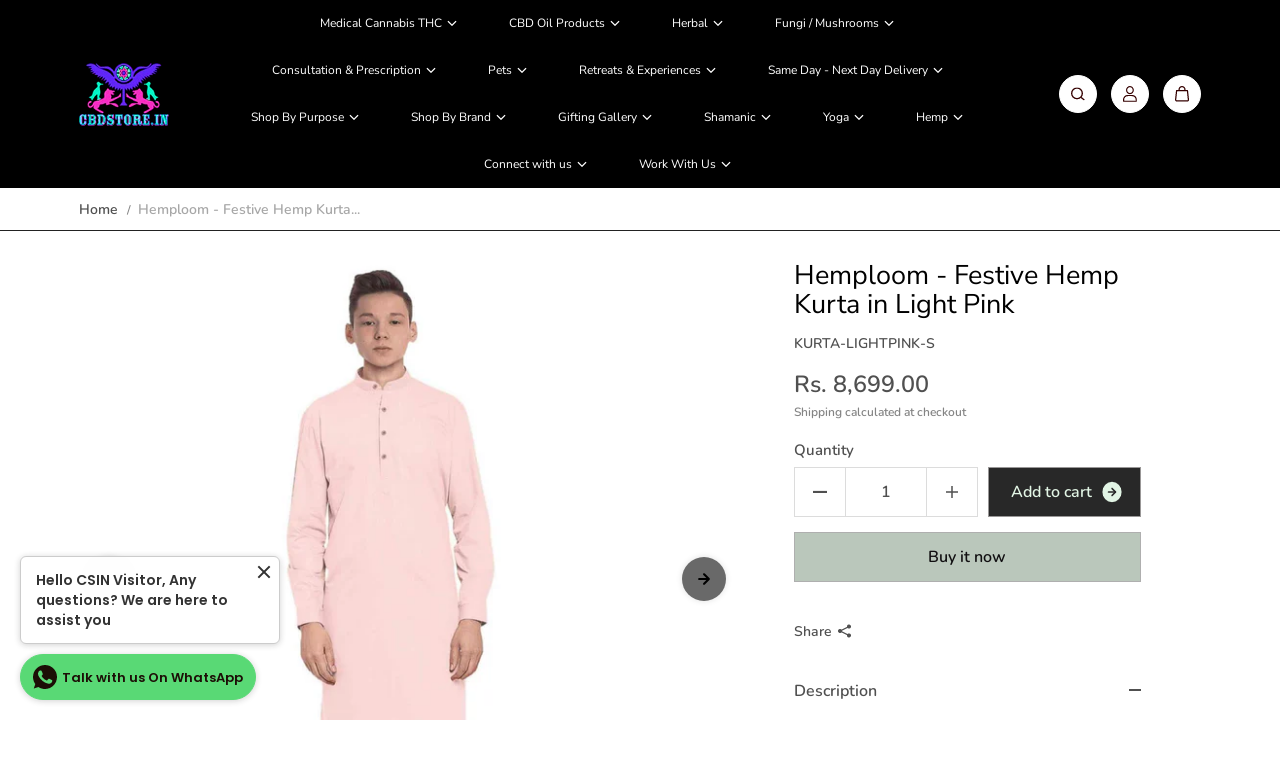

--- FILE ---
content_type: text/html; charset=utf-8
request_url: https://cbdstore.in/products/hemploom-festive-hemp-kurta-in-light-pink
body_size: 82709
content:
<!doctype html>

<html
  class="no-js"
  lang="en"
  direction-rtl="false"
>
  <head>
    <meta charset="utf-8">
    <meta http-equiv="X-UA-Compatible" content="IE=edge">
    <meta name="viewport" content="width=device-width,initial-scale=1">
    <meta name="theme-color" content="">
    
<meta property="og:site_name" content="CBD Store India">
<meta property="og:url" content="https://cbdstore.in/products/hemploom-festive-hemp-kurta-in-light-pink">
<meta property="og:title" content="Hemploom - Festive Hemp Kurta in Light Pink | Hemp Clothing for Men">
 <meta property="og:type" content="product">
<meta property="og:description" content="Hemp kurta are clothing items made from fibers derived from the industrial hemp plant. Hemp is a durable and sustainable material that has been used for clothing for centuries. Hemp kurta have gained popularity in recent years as consumers seek out eco-friendly and socially responsible fashion options."><meta property="og:image" content="http://cbdstore.in/cdn/shop/products/hemploom-festive-hemp-kurta-in-light-pink-485055.jpg?v=1768982229">
  <meta property="og:image:secure_url" content="https://cbdstore.in/cdn/shop/products/hemploom-festive-hemp-kurta-in-light-pink-485055.jpg?v=1768982229">
  <meta property="og:image:width" content="2048">
  <meta property="og:image:height" content="2048"><meta property="og:price:amount" content="8,699.00">
  <meta property="og:price:currency" content="INR"><meta name="twitter:site" content="@cbdstoreindia1"><meta name="twitter:card" content="summary_large_image">  
<meta name="twitter:title" content="Hemploom - Festive Hemp Kurta in Light Pink | Hemp Clothing for Men">
<meta name="twitter:description" content="Hemp kurta are clothing items made from fibers derived from the industrial hemp plant. Hemp is a durable and sustainable material that has been used for clothing for centuries. Hemp kurta have gained popularity in recent years as consumers seek out eco-friendly and socially responsible fashion options.">

  <script type="application/ld+json">
    {
      "@context": "http://schema.org",
      "@type": "Organization",
      "name": "CBD Store India","sameAs": ["https:\/\/twitter.com\/cbdstoreindia1","https:\/\/www.facebook.com\/cbdstoreindia\/","https:\/\/in.pinterest.com\/CBDOilIndia\/_created\/","https:\/\/www.instagram.com\/cbdstoreindia\/","","https:\/\/www.youtube.com\/channel\/UCbRxbwkhEnMyhJOJhFQSgTg"],
      "url":"https:\/\/cbdstore.in"}
  </script>

    <link rel="canonical" href="https://cbdstore.in/products/hemploom-festive-hemp-kurta-in-light-pink">
    <link rel="preconnect" href="https://cdn.shopify.com" crossorigin><link
        rel="icon"
        type="image/png"
        href="//cbdstore.in/cdn/shop/files/CSIN_New_Logo_Compressed.webp?crop=center&height=32&v=1752496793&width=32"
      ><link rel="preconnect" href="https://fonts.shopifycdn.com" crossorigin><title>
      Hemploom - Festive Hemp Kurta in Light Pink | Hemp Clothing for Men

        &ndash; CBD Store India</title>

    
      <meta name="description" content="Hemp kurta are clothing items made from fibers derived from the industrial hemp plant. Hemp is a durable and sustainable material that has been used for clothing for centuries. Hemp kurta have gained popularity in recent years as consumers seek out eco-friendly and socially responsible fashion options.">
    

    <script>window.performance && window.performance.mark && window.performance.mark('shopify.content_for_header.start');</script><meta name="google-site-verification" content="nnu_kqY02ZY0XQLzKHW-UhqH4Pkwp8UEQUY87jVkhzE">
<meta name="google-site-verification" content="UCi3gDzAoq9ZVJb964J_eqJzdqBkbvFZick_mkmZGEE">
<meta name="facebook-domain-verification" content="n7kvfg47i8rmy5f12x1ru8dt9b7ec9">
<meta name="facebook-domain-verification" content="tzp2db0fnj47ihefyckvo4glmh3gh8">
<meta name="facebook-domain-verification" content="5zzp7firjxjopg17h5wfzozareo0l8">
<meta name="google-site-verification" content="nnu_kqY02ZY0XQLzKHW-UhqH4Pkwp8UEQUY87jVkhzE">
<meta id="shopify-digital-wallet" name="shopify-digital-wallet" content="/3236364337/digital_wallets/dialog">
<link rel="alternate" type="application/json+oembed" href="https://cbdstore.in/products/hemploom-festive-hemp-kurta-in-light-pink.oembed">
<script async="async" src="/checkouts/internal/preloads.js?locale=en-IN"></script>
<script id="shopify-features" type="application/json">{"accessToken":"6a293475c9f79d9e41eb08ecfbb8bc82","betas":["rich-media-storefront-analytics"],"domain":"cbdstore.in","predictiveSearch":true,"shopId":3236364337,"locale":"en"}</script>
<script>var Shopify = Shopify || {};
Shopify.shop = "cbdindia.myshopify.com";
Shopify.locale = "en";
Shopify.currency = {"active":"INR","rate":"1.0"};
Shopify.country = "IN";
Shopify.theme = {"name":"Updated copy of Copy of [Aispeed] Updated copy ...","id":142688387155,"schema_name":"Fame","schema_version":"7.0.2","theme_store_id":2101,"role":"main"};
Shopify.theme.handle = "null";
Shopify.theme.style = {"id":null,"handle":null};
Shopify.cdnHost = "cbdstore.in/cdn";
Shopify.routes = Shopify.routes || {};
Shopify.routes.root = "/";</script>
<script type="module">!function(o){(o.Shopify=o.Shopify||{}).modules=!0}(window);</script>
<script>!function(o){function n(){var o=[];function n(){o.push(Array.prototype.slice.apply(arguments))}return n.q=o,n}var t=o.Shopify=o.Shopify||{};t.loadFeatures=n(),t.autoloadFeatures=n()}(window);</script>
<script id="shop-js-analytics" type="application/json">{"pageType":"product"}</script>
<script defer="defer" async type="module" src="//cbdstore.in/cdn/shopifycloud/shop-js/modules/v2/client.init-shop-cart-sync_BT-GjEfc.en.esm.js"></script>
<script defer="defer" async type="module" src="//cbdstore.in/cdn/shopifycloud/shop-js/modules/v2/chunk.common_D58fp_Oc.esm.js"></script>
<script defer="defer" async type="module" src="//cbdstore.in/cdn/shopifycloud/shop-js/modules/v2/chunk.modal_xMitdFEc.esm.js"></script>
<script type="module">
  await import("//cbdstore.in/cdn/shopifycloud/shop-js/modules/v2/client.init-shop-cart-sync_BT-GjEfc.en.esm.js");
await import("//cbdstore.in/cdn/shopifycloud/shop-js/modules/v2/chunk.common_D58fp_Oc.esm.js");
await import("//cbdstore.in/cdn/shopifycloud/shop-js/modules/v2/chunk.modal_xMitdFEc.esm.js");

  window.Shopify.SignInWithShop?.initShopCartSync?.({"fedCMEnabled":true,"windoidEnabled":true});

</script>
<script>(function() {
  var isLoaded = false;
  function asyncLoad() {
    if (isLoaded) return;
    isLoaded = true;
    var urls = ["https:\/\/loox.io\/widget\/E1ZJx7lSmK\/loox.1598817230889.js?shop=cbdindia.myshopify.com"];
    for (var i = 0; i < urls.length; i++) {
      var s = document.createElement('script');
      s.type = 'text/javascript';
      s.async = true;
      s.src = urls[i];
      var x = document.getElementsByTagName('script')[0];
      x.parentNode.insertBefore(s, x);
    }
  };
  if(window.attachEvent) {
    window.attachEvent('onload', asyncLoad);
  } else {
    window.addEventListener('load', asyncLoad, false);
  }
})();</script>
<script id="__st">var __st={"a":3236364337,"offset":19800,"reqid":"3f6bc75e-4f4f-4f66-a30d-8c157b719080-1769297935","pageurl":"cbdstore.in\/products\/hemploom-festive-hemp-kurta-in-light-pink","u":"d693048a392a","p":"product","rtyp":"product","rid":6999844257875};</script>
<script>window.ShopifyPaypalV4VisibilityTracking = true;</script>
<script id="form-persister">!function(){'use strict';const t='contact',e='new_comment',n=[[t,t],['blogs',e],['comments',e],[t,'customer']],o='password',r='form_key',c=['recaptcha-v3-token','g-recaptcha-response','h-captcha-response',o],s=()=>{try{return window.sessionStorage}catch{return}},i='__shopify_v',u=t=>t.elements[r],a=function(){const t=[...n].map((([t,e])=>`form[action*='/${t}']:not([data-nocaptcha='true']) input[name='form_type'][value='${e}']`)).join(',');var e;return e=t,()=>e?[...document.querySelectorAll(e)].map((t=>t.form)):[]}();function m(t){const e=u(t);a().includes(t)&&(!e||!e.value)&&function(t){try{if(!s())return;!function(t){const e=s();if(!e)return;const n=u(t);if(!n)return;const o=n.value;o&&e.removeItem(o)}(t);const e=Array.from(Array(32),(()=>Math.random().toString(36)[2])).join('');!function(t,e){u(t)||t.append(Object.assign(document.createElement('input'),{type:'hidden',name:r})),t.elements[r].value=e}(t,e),function(t,e){const n=s();if(!n)return;const r=[...t.querySelectorAll(`input[type='${o}']`)].map((({name:t})=>t)),u=[...c,...r],a={};for(const[o,c]of new FormData(t).entries())u.includes(o)||(a[o]=c);n.setItem(e,JSON.stringify({[i]:1,action:t.action,data:a}))}(t,e)}catch(e){console.error('failed to persist form',e)}}(t)}const f=t=>{if('true'===t.dataset.persistBound)return;const e=function(t,e){const n=function(t){return'function'==typeof t.submit?t.submit:HTMLFormElement.prototype.submit}(t).bind(t);return function(){let t;return()=>{t||(t=!0,(()=>{try{e(),n()}catch(t){(t=>{console.error('form submit failed',t)})(t)}})(),setTimeout((()=>t=!1),250))}}()}(t,(()=>{m(t)}));!function(t,e){if('function'==typeof t.submit&&'function'==typeof e)try{t.submit=e}catch{}}(t,e),t.addEventListener('submit',(t=>{t.preventDefault(),e()})),t.dataset.persistBound='true'};!function(){function t(t){const e=(t=>{const e=t.target;return e instanceof HTMLFormElement?e:e&&e.form})(t);e&&m(e)}document.addEventListener('submit',t),document.addEventListener('DOMContentLoaded',(()=>{const e=a();for(const t of e)f(t);var n;n=document.body,new window.MutationObserver((t=>{for(const e of t)if('childList'===e.type&&e.addedNodes.length)for(const t of e.addedNodes)1===t.nodeType&&'FORM'===t.tagName&&a().includes(t)&&f(t)})).observe(n,{childList:!0,subtree:!0,attributes:!1}),document.removeEventListener('submit',t)}))}()}();</script>
<script integrity="sha256-4kQ18oKyAcykRKYeNunJcIwy7WH5gtpwJnB7kiuLZ1E=" data-source-attribution="shopify.loadfeatures" defer="defer" src="//cbdstore.in/cdn/shopifycloud/storefront/assets/storefront/load_feature-a0a9edcb.js" crossorigin="anonymous"></script>
<script data-source-attribution="shopify.dynamic_checkout.dynamic.init">var Shopify=Shopify||{};Shopify.PaymentButton=Shopify.PaymentButton||{isStorefrontPortableWallets:!0,init:function(){window.Shopify.PaymentButton.init=function(){};var t=document.createElement("script");t.src="https://cbdstore.in/cdn/shopifycloud/portable-wallets/latest/portable-wallets.en.js",t.type="module",document.head.appendChild(t)}};
</script>
<script data-source-attribution="shopify.dynamic_checkout.buyer_consent">
  function portableWalletsHideBuyerConsent(e){var t=document.getElementById("shopify-buyer-consent"),n=document.getElementById("shopify-subscription-policy-button");t&&n&&(t.classList.add("hidden"),t.setAttribute("aria-hidden","true"),n.removeEventListener("click",e))}function portableWalletsShowBuyerConsent(e){var t=document.getElementById("shopify-buyer-consent"),n=document.getElementById("shopify-subscription-policy-button");t&&n&&(t.classList.remove("hidden"),t.removeAttribute("aria-hidden"),n.addEventListener("click",e))}window.Shopify?.PaymentButton&&(window.Shopify.PaymentButton.hideBuyerConsent=portableWalletsHideBuyerConsent,window.Shopify.PaymentButton.showBuyerConsent=portableWalletsShowBuyerConsent);
</script>
<script>
  function portableWalletsCleanup(e){e&&e.src&&console.error("Failed to load portable wallets script "+e.src);var t=document.querySelectorAll("shopify-accelerated-checkout .shopify-payment-button__skeleton, shopify-accelerated-checkout-cart .wallet-cart-button__skeleton"),e=document.getElementById("shopify-buyer-consent");for(let e=0;e<t.length;e++)t[e].remove();e&&e.remove()}function portableWalletsNotLoadedAsModule(e){e instanceof ErrorEvent&&"string"==typeof e.message&&e.message.includes("import.meta")&&"string"==typeof e.filename&&e.filename.includes("portable-wallets")&&(window.removeEventListener("error",portableWalletsNotLoadedAsModule),window.Shopify.PaymentButton.failedToLoad=e,"loading"===document.readyState?document.addEventListener("DOMContentLoaded",window.Shopify.PaymentButton.init):window.Shopify.PaymentButton.init())}window.addEventListener("error",portableWalletsNotLoadedAsModule);
</script>

<script type="module" src="https://cbdstore.in/cdn/shopifycloud/portable-wallets/latest/portable-wallets.en.js" onError="portableWalletsCleanup(this)" crossorigin="anonymous"></script>
<script nomodule>
  document.addEventListener("DOMContentLoaded", portableWalletsCleanup);
</script>

<link id="shopify-accelerated-checkout-styles" rel="stylesheet" media="screen" href="https://cbdstore.in/cdn/shopifycloud/portable-wallets/latest/accelerated-checkout-backwards-compat.css" crossorigin="anonymous">
<style id="shopify-accelerated-checkout-cart">
        #shopify-buyer-consent {
  margin-top: 1em;
  display: inline-block;
  width: 100%;
}

#shopify-buyer-consent.hidden {
  display: none;
}

#shopify-subscription-policy-button {
  background: none;
  border: none;
  padding: 0;
  text-decoration: underline;
  font-size: inherit;
  cursor: pointer;
}

#shopify-subscription-policy-button::before {
  box-shadow: none;
}

      </style>

<script>window.performance && window.performance.mark && window.performance.mark('shopify.content_for_header.end');</script>

    
<style data-shopify>
    @font-face {
  font-family: Nunito;
  font-weight: 600;
  font-style: normal;
  font-display: swap;
  src: url("//cbdstore.in/cdn/fonts/nunito/nunito_n6.1a6c50dce2e2b3b0d31e02dbd9146b5064bea503.woff2") format("woff2"),
       url("//cbdstore.in/cdn/fonts/nunito/nunito_n6.6b124f3eac46044b98c99f2feb057208e260962f.woff") format("woff");
}

    @font-face {
  font-family: Nunito;
  font-weight: 700;
  font-style: normal;
  font-display: swap;
  src: url("//cbdstore.in/cdn/fonts/nunito/nunito_n7.37cf9b8cf43b3322f7e6e13ad2aad62ab5dc9109.woff2") format("woff2"),
       url("//cbdstore.in/cdn/fonts/nunito/nunito_n7.45cfcfadc6630011252d54d5f5a2c7c98f60d5de.woff") format("woff");
}

    @font-face {
  font-family: Nunito;
  font-weight: 600;
  font-style: italic;
  font-display: swap;
  src: url("//cbdstore.in/cdn/fonts/nunito/nunito_i6.79bb6a51553d3b72598bab76aca3c938e7c6ac54.woff2") format("woff2"),
       url("//cbdstore.in/cdn/fonts/nunito/nunito_i6.9ad010b13940d2fa0d660e3029dd144c52772c10.woff") format("woff");
}

    @font-face {
  font-family: Nunito;
  font-weight: 700;
  font-style: italic;
  font-display: swap;
  src: url("//cbdstore.in/cdn/fonts/nunito/nunito_i7.3f8ba2027bc9ceb1b1764ecab15bae73f86c4632.woff2") format("woff2"),
       url("//cbdstore.in/cdn/fonts/nunito/nunito_i7.82bfb5f86ec77ada3c9f660da22064c2e46e1469.woff") format("woff");
}

    @font-face {
  font-family: "Nunito Sans";
  font-weight: 400;
  font-style: normal;
  font-display: swap;
  src: url("//cbdstore.in/cdn/fonts/nunito_sans/nunitosans_n4.0276fe080df0ca4e6a22d9cb55aed3ed5ba6b1da.woff2") format("woff2"),
       url("//cbdstore.in/cdn/fonts/nunito_sans/nunitosans_n4.b4964bee2f5e7fd9c3826447e73afe2baad607b7.woff") format("woff");
}

    @font-face {
  font-family: "Nunito Sans";
  font-weight: 400;
  font-style: italic;
  font-display: swap;
  src: url("//cbdstore.in/cdn/fonts/nunito_sans/nunitosans_i4.6e408730afac1484cf297c30b0e67c86d17fc586.woff2") format("woff2"),
       url("//cbdstore.in/cdn/fonts/nunito_sans/nunitosans_i4.c9b6dcbfa43622b39a5990002775a8381942ae38.woff") format("woff");
}


    :root {
    --body-font-family: Nunito,sans-serif;
    --body-font-style: normal;
    --body-font-weight: 600;
    --body-font-scale: 1.0;
    --body-font-line-height:1.4;
    --heading-font-family: "Nunito Sans",sans-serif;
    --heading-font-style: normal;
    --heading-font-weight: 400;
    --heading-font-scale: 0.9;
    --heading-font-line-height: 1.1;
    --button-font-family: var(--body-font-family);
    --button-font-weight: var(--body-font-weight);
    --button-font-style: var(--body-font-style);
    --button-radius:0;
    --button-icon-radius:0;
    --small-button-radius:0;
    --msmall-text: calc(var(--body-font-scale) * 13px);
    --xsmall-text: calc(var(--body-font-scale) * 12px);
    --small-text: calc(var(--body-font-scale) * 14px);
    --text: calc(var(--body-font-scale) * 16px);
    --med-text: calc(var(--body-font-scale) * 18px);
    --large-text: calc(var(--body-font-scale) * 20px);
    --xlarge-text: calc(var(--body-font-scale) * 22px);
    --h1: calc(var(--heading-font-scale) * 50px);
    --h2: calc(var(--heading-font-scale) * 32px);
    --h3: calc(var(--heading-font-scale) * 28px);
    --h4: calc(var(--heading-font-scale) * 24px);
    --h5: calc(var(--heading-font-scale) * 22px);
    --h6: calc(var(--heading-font-scale) * 20px);
    --h1-large: calc(var(--h1) * 1.45);
    --h1-med: calc(var(--h1) * 1.3);
    --outline-thickness: 2px;
    --form-input-border-radius: 0;
    --error-color: #E56D6D;
    --error-bg-color: #FCE9E9;
    --success-color: #32A861;
    --success-bg-color: #EAF7F2;
    --preloader-bg: #FF8164;
    --preloader-bg-dark: #F74C25;
    --scrollTop-bg: #FFFFFF;
    --scrollTop-color: #000000;
    --bedge-bg:#F74C25;
    --bedge-color: #ffffff;
    --preorder-bedge-bg:#428ACF;
    --preorder-bedge-color: #ffffff;
    --custom-bedge-bg:#000000;
    --custom-bedge-color: #ffffff;

    --img-ratio: 0;
    --img-square: 100%;
    --img-portrait: 130%;
    --img-landscape: 75%;
    --image-height: auto;
    --inner-space-top: 0px;
    --inner-space-bottom: 0px;

    --header-bg: #000000;
    --header-text-color: #ffffff;
    --header-hover-color: #bea9e7;
    --submenu-bg: #030303;
    --submenu-bg-light:rgba(3, 3, 3, 0.2);
    --submenu-text-color: #dce7e6;
    --submenu-text-color-xlight: rgba(220, 231, 230, 0.3);
    --submenu-hover-color: #dcf7eb;
    --footer-bg: #000000;
    --footer-text-color: #ccdad8;
    --footer-hover-color: #BEBEBE;
    --footer-divider-color: #181818;
    --footer-form-bg: #1B1B1B;
    --footer-form-text-color: #d2e0e6;
    --footer-form-border-color: #1B1B1B;
    
--footer-form-select-arrow:brightness(0) invert(1);--gradiant-bg:#ffffff;
    --body-bg: #ffffff;
    --body-bg-medium:rgba(255, 255, 255, 0.6);
    --body-bg-light:rgba(255, 255, 255, 0.3);
    --body-bg-xlight: rgba(255, 255, 255, 0.1);
    --heading-color: #000000;
    --body-text-color: #232c2b;
    --body-text-color-light: rgba(35, 44, 43, 0.5);
    --body-text-color-xlight: rgba(35, 44, 43, 0.2);
    --body-alternate-bg:#ededed;
    --link-color:  #526f80;
    --link-hover-color: #000000;
    --link-bg-color:  rgba(0, 0, 0, 0.1);
    --button-bg: #282828;
    --button-color:  #ede9e9;
    --button-border:  #999797;
    --button-hover-bg: #282828;
    --button-hover-color:  #BFBFBF;
    --button-hover-border:  #999797;
    --divider-color: #101010;
    --button-sec-bg:   #AFAFAF;
    --button-sec-border:#AFAFAF;
    --button-sec-color: #000000;
    --button-sec-hover-bg:   #AFAFAF;
    --button-sec-hover-border:#AFAFAF;
    --button-sec-hover-color: #000000;
    --image-bg: #363535;
      --placeholder-img:#000000;
    --product-border:#6B6B6B;
    --product-discount-bg: #EC4564;
    --product-discount-color:#ffffff;
    --text-hightlight-color: #FFFFFF;
    --form-input-bg: #292929;
    --form-input-color: #d4e1de;
    --form-input-border: #292929;
    
--form-select-arrow:brightness(0) invert(1);--slider-arrow-bg: #696969;
    --slider-arrow-color: #000000;
    --border-radius: 0px;
    --image-radius: 0px;
    --input-radius: 0px;
    --quantity-radius: 0px;
    --product-space:14px;
    --line-clamp-count:0;
    
    --product-border-width:0px;
    
    }
    
    .primary-color-scheme {
    --gradiant-bg:#ffffff;
    --body-bg: #ffffff;
    --body-bg-medium:rgba(255, 255, 255, 0.6);
    --body-bg-light:rgba(255, 255, 255, 0.3);
    --body-bg-xlight: rgba(255, 255, 255, 0.1);
    --heading-color: #000000;
    --body-text-color: #232c2b;
    --body-text-color-light: rgba(35, 44, 43, 0.5);
    --body-text-color-xlight: rgba(35, 44, 43, 0.2);
    --body-alternate-bg:#ededed;
    --link-color:  #526f80;
    --link-hover-color: #000000;
    --link-bg-color:  rgba(0, 0, 0, 0.1);
    --button-bg: #282828;
    --button-color:  #ede9e9;
    --button-border:  #999797;
    --button-hover-bg: #282828;
    --button-hover-color:  #BFBFBF;
    --button-hover-border:  #999797;
    --button-sec-bg:   #AFAFAF;
    --button-sec-border:#AFAFAF;
    --button-sec-color: #000000;
    --button-sec-hover-bg:   #AFAFAF;
    --button-sec-hover-border:#AFAFAF;
    --button-sec-hover-color: #000000;
    --divider-color: #101010;
    --image-bg: #363535;
      --placeholder-img:#000000;
    --product-border:#6B6B6B;
    --product-discount-bg: #EC4564;
    --product-discount-color:#ffffff;
    --text-hightlight-color: #FFFFFF;
    --form-input-bg: #292929;
    --form-input-color: #d4e1de;
    --form-input-border: #292929;
    
--form-select-arrow:brightness(0) invert(1);--slider-arrow-bg: #696969;
    --slider-arrow-color: #000000;
    }

    .secondary-color-scheme {
    --gradiant-bg:#ffffff;
    --body-bg: #ffffff;
    --body-bg-medium:rgba(255, 255, 255, 0.6);
    --body-bg-light:rgba(255, 255, 255, 0.3);
    --body-bg-xlight: rgba(255, 255, 255, 0.1);
    --heading-color: #000000;
    --body-text-color: #505050;
    --body-text-color-light: rgba(80, 80, 80, 0.5);
    --body-text-color-xlight: rgba(80, 80, 80, 0.2);
    --body-alternate-bg:#ededed;
    --link-color:  #505050;
    --link-hover-color: #000000;
    --link-bg-color:  rgba(0, 0, 0, 0.1);
    --button-bg: #282828;
    --button-color:  #e2f5e5;
    --button-border:  #999797;
    --button-hover-bg: #282828;
    --button-hover-color:  #BFBFBF;
    --button-hover-border:  #999797;
    --button-sec-bg:   #bac7bb;
    --button-sec-border:#AFAFAF;
    --button-sec-color: #110f11;
    --button-sec-hover-bg:   #AFAFAF;
    --button-sec-hover-border:#AFAFAF;
    --button-sec-hover-color: #000000;
    --divider-color: #222222;
    --image-bg: #363535;
      --placeholder-img:#000000;
    --product-border:#D3D3D3;
    --product-discount-bg: #EC4564;
    --product-discount-color:#ffffff;
    --text-hightlight-color: #FFFFFF;
    --form-input-bg: #292929;
    --form-input-color: #d3e8ea;
    --form-input-border: #292929;
    
--form-select-arrow:brightness(0) invert(1);--slider-arrow-bg: #696969;
    --slider-arrow-color: #000000;
    }

    .tertiary-color-scheme {
    --gradiant-bg:#ffffff;
    --body-bg: #ffffff;
    --body-bg-medium:rgba(255, 255, 255, 0.6);
    --body-bg-light:rgba(255, 255, 255, 0.3);
    --body-bg-xlight: rgba(255, 255, 255, 0.1);
    --heading-color: #000000;
    --body-text-color: #505050;
    --body-text-color-light: rgba(80, 80, 80, 0.5);
    --body-text-color-xlight: rgba(80, 80, 80, 0.2);
    --body-alternate-bg:#ffffff;
    --link-color:  #505050;
    --link-hover-color: #000000;
    --link-bg-color:  rgba(0, 0, 0, 0.1);
    --button-bg: #000000;
    --button-color:  #ffffff;
    --button-border:  #D9D9D9;
    --button-hover-bg: #000000;
    --button-hover-color:  #ffffff;
    --button-hover-border:  #D9D9D9;
    --button-sec-bg:   #ffffff;
    --button-sec-color:#000000;
    --button-sec-border: #ffffff;
    --button-sec-hover-bg:   #ffffff;
    --button-sec-hover-border:#ffffff;
    --button-sec-hover-color: #000000;
    --divider-color: #EAEAEA;
    --image-bg: #EEEEEE;
      --placeholder-img:#6e6e6e;
    --product-border:#D3D3D3;
    --product-discount-bg: #EC4564;
    --product-discount-color:#ffffff;
    --text-hightlight-color: #A6A6A6;
    --form-input-bg: #ffffff;
    --form-input-color: #000000;
    --form-input-border: #D2D2D2;
    
--form-select-arrow:brightness(0) invert(0);--slider-arrow-bg: #252525;
    --slider-arrow-color: #898989;
    }

    .quaternary-color-scheme {
    --gradiant-bg:#ffffff;
    --body-bg: #ffffff;
    --body-bg-medium:rgba(255, 255, 255, 0.6);
    --body-bg-light:rgba(255, 255, 255, 0.3);
    --body-bg-xlight: rgba(255, 255, 255, 0.1);
    --heading-color: #000000;
    --body-text-color: #505050;
    --body-text-color-light: rgba(80, 80, 80, 0.5);
    --body-text-color-xlight: rgba(80, 80, 80, 0.2);
    --body-alternate-bg:#ffffff;
    --link-color:  #505050;
    --link-hover-color: #000000;
    --link-bg-color:  rgba(0, 0, 0, 0.1);
    --button-bg: #ffffff;
    --button-color:  #000000;
    --button-border:  #ffffff;
    --button-hover-bg: #ffffff;
    --button-hover-color:  #000000;
    --button-hover-border:  #ffffff;
    --button-sec-bg:   #ffffff;
    --button-sec-color:#000000;
    --button-sec-border: #ffffff;
    --button-sec-hover-bg:   #ffffff;
    --button-sec-hover-border:#ffffff;
    --button-sec-hover-color: #000000;
    --divider-color: #1F1F1F;
    --image-bg: #ffffff;
      --placeholder-img:#808080;
    --product-border:#ffffff;
    --product-discount-bg: #681625;
    --product-discount-color:#ffffff;
    --text-hightlight-color: #9C9C9C;
    --form-input-bg: #ffffff;
    --form-input-color: #050505;
    --form-input-border: #DD4E21;
    
--form-select-arrow:brightness(0) invert(0);--slider-arrow-bg: #ffffff;
    --slider-arrow-color: #000000;
    }
    
    
    
    @media (max-width:767px){
      :root {
        --border-radius: 0px;
        --image-radius: 0px;
        --input-radius: 0px;
        --product-space:14px;
        
        --product-border-width:0px;
        
        --quantity-radius: 0px;
        }
      }
    
    
    
      .style2 .btn-text .char:nth-child(0){
        transition-delay: 0.0s;
      }
      
    
      .style2 .btn-text .char:nth-child(1){
        transition-delay: 0.02s;
      }
      
    
      .style2 .btn-text .char:nth-child(2){
        transition-delay: 0.04s;
      }
      
    
      .style2 .btn-text .char:nth-child(3){
        transition-delay: 0.06s;
      }
      
    
      .style2 .btn-text .char:nth-child(4){
        transition-delay: 0.08s;
      }
      
    
      .style2 .btn-text .char:nth-child(5){
        transition-delay: 0.1s;
      }
      
    
      .style2 .btn-text .char:nth-child(6){
        transition-delay: 0.12s;
      }
      
    
      .style2 .btn-text .char:nth-child(7){
        transition-delay: 0.14s;
      }
      
    
      .style2 .btn-text .char:nth-child(8){
        transition-delay: 0.16s;
      }
      
    
      .style2 .btn-text .char:nth-child(9){
        transition-delay: 0.18s;
      }
      
    
      .style2 .btn-text .char:nth-child(10){
        transition-delay: 0.2s;
      }
      
    
      .style2 .btn-text .char:nth-child(11){
        transition-delay: 0.22s;
      }
      
    
      .style2 .btn-text .char:nth-child(12){
        transition-delay: 0.24s;
      }
      
    
      .style2 .btn-text .char:nth-child(13){
        transition-delay: 0.26s;
      }
      
    
      .style2 .btn-text .char:nth-child(14){
        transition-delay: 0.28s;
      }
      
    
      .style2 .btn-text .char:nth-child(15){
        transition-delay: 0.3s;
      }
      
    
      .style2 .btn-text .char:nth-child(16){
        transition-delay: 0.32s;
      }
      
    
      .style2 .btn-text .char:nth-child(17){
        transition-delay: 0.34s;
      }
      
    
      .style2 .btn-text .char:nth-child(18){
        transition-delay: 0.36s;
      }
      
    
      .style2 .btn-text .char:nth-child(19){
        transition-delay: 0.38s;
      }
      
    
      .style2 .btn-text .char:nth-child(20){
        transition-delay: 0.4s;
      }
      
    
      .style2 .btn-text .char:nth-child(21){
        transition-delay: 0.42s;
      }
      
    
      .style2 .btn-text .char:nth-child(22){
        transition-delay: 0.44s;
      }
      
    
      .style2 .btn-text .char:nth-child(23){
        transition-delay: 0.46s;
      }
      
    
      .style2 .btn-text .char:nth-child(24){
        transition-delay: 0.48s;
      }
      
    
      .style2 .btn-text .char:nth-child(25){
        transition-delay: 0.5s;
      }
      
    
      .style2 .btn-text .char:nth-child(26){
        transition-delay: 0.52s;
      }
      
    
      .style2 .btn-text .char:nth-child(27){
        transition-delay: 0.54s;
      }
      
    
      .style2 .btn-text .char:nth-child(28){
        transition-delay: 0.56s;
      }
      
    
      .style2 .btn-text .char:nth-child(29){
        transition-delay: 0.58s;
      }
      
    
      .style2 .btn-text .char:nth-child(30){
        transition-delay: 0.6s;
      }
      
    
      .style2 .btn-text .char:nth-child(31){
        transition-delay: 0.62s;
      }
      
    
      .style2 .btn-text .char:nth-child(32){
        transition-delay: 0.64s;
      }
      
    
      .style2 .btn-text .char:nth-child(33){
        transition-delay: 0.66s;
      }
      
    
      .style2 .btn-text .char:nth-child(34){
        transition-delay: 0.68s;
      }
      
    
      .style2 .btn-text .char:nth-child(35){
        transition-delay: 0.7s;
      }
      
    
      .style2 .btn-text .char:nth-child(36){
        transition-delay: 0.72s;
      }
      
    
      .style2 .btn-text .char:nth-child(37){
        transition-delay: 0.74s;
      }
      
    
      .style2 .btn-text .char:nth-child(38){
        transition-delay: 0.76s;
      }
      
    
      .style2 .btn-text .char:nth-child(39){
        transition-delay: 0.78s;
      }
      
    
      .style2 .btn-text .char:nth-child(40){
        transition-delay: 0.8s;
      }
      
    
      .style2 .btn-text .char:nth-child(41){
        transition-delay: 0.82s;
      }
      
    
      .style2 .btn-text .char:nth-child(42){
        transition-delay: 0.84s;
      }
      
    
      .style2 .btn-text .char:nth-child(43){
        transition-delay: 0.86s;
      }
      
    
      .style2 .btn-text .char:nth-child(44){
        transition-delay: 0.88s;
      }
      
    
      .style2 .btn-text .char:nth-child(45){
        transition-delay: 0.9s;
      }
      
    
      .style2 .btn-text .char:nth-child(46){
        transition-delay: 0.92s;
      }
      
    
      .style2 .btn-text .char:nth-child(47){
        transition-delay: 0.94s;
      }
      
    
      .style2 .btn-text .char:nth-child(48){
        transition-delay: 0.96s;
      }
      
    
      .style2 .btn-text .char:nth-child(49){
        transition-delay: 0.98s;
      }
      
    
      .style2 .btn-text .char:nth-child(50){
        transition-delay: 1.0s;
      }
      
    
      .style2 .btn-text .char:nth-child(51){
        transition-delay: 1.02s;
      }
      
    
      .style2 .btn-text .char:nth-child(52){
        transition-delay: 1.04s;
      }
      
    
      .style2 .btn-text .char:nth-child(53){
        transition-delay: 1.06s;
      }
      
    
      .style2 .btn-text .char:nth-child(54){
        transition-delay: 1.08s;
      }
      
    
      .style2 .btn-text .char:nth-child(55){
        transition-delay: 1.1s;
      }
      
    
      .style2 .btn-text .char:nth-child(56){
        transition-delay: 1.12s;
      }
      
    
      .style2 .btn-text .char:nth-child(57){
        transition-delay: 1.14s;
      }
      
    
      .style2 .btn-text .char:nth-child(58){
        transition-delay: 1.16s;
      }
      
    
      .style2 .btn-text .char:nth-child(59){
        transition-delay: 1.18s;
      }
      
    
      .style2 .btn-text .char:nth-child(60){
        transition-delay: 1.2s;
      }
      
    
      .style2 .btn-text .char:nth-child(61){
        transition-delay: 1.22s;
      }
      
    
      .style2 .btn-text .char:nth-child(62){
        transition-delay: 1.24s;
      }
      
    
      .style2 .btn-text .char:nth-child(63){
        transition-delay: 1.26s;
      }
      
    
      .style2 .btn-text .char:nth-child(64){
        transition-delay: 1.28s;
      }
      
    
      .style2 .btn-text .char:nth-child(65){
        transition-delay: 1.3s;
      }
      
    
      .style2 .btn-text .char:nth-child(66){
        transition-delay: 1.32s;
      }
      
    
      .style2 .btn-text .char:nth-child(67){
        transition-delay: 1.34s;
      }
      
    
      .style2 .btn-text .char:nth-child(68){
        transition-delay: 1.36s;
      }
      
    
      .style2 .btn-text .char:nth-child(69){
        transition-delay: 1.38s;
      }
      
    
      .style2 .btn-text .char:nth-child(70){
        transition-delay: 1.4s;
      }
      
    
      .style2 .btn-text .char:nth-child(71){
        transition-delay: 1.42s;
      }
      
    
      .style2 .btn-text .char:nth-child(72){
        transition-delay: 1.44s;
      }
      
    
      .style2 .btn-text .char:nth-child(73){
        transition-delay: 1.46s;
      }
      
    
      .style2 .btn-text .char:nth-child(74){
        transition-delay: 1.48s;
      }
      
    
      .style2 .btn-text .char:nth-child(75){
        transition-delay: 1.5s;
      }
      
    
      .style2 .btn-text .char:nth-child(76){
        transition-delay: 1.52s;
      }
      
    
      .style2 .btn-text .char:nth-child(77){
        transition-delay: 1.54s;
      }
      
    
      .style2 .btn-text .char:nth-child(78){
        transition-delay: 1.56s;
      }
      
    
      .style2 .btn-text .char:nth-child(79){
        transition-delay: 1.58s;
      }
      
    
      .style2 .btn-text .char:nth-child(80){
        transition-delay: 1.6s;
      }
      
    
      .style2 .btn-text .char:nth-child(81){
        transition-delay: 1.62s;
      }
      
    
      .style2 .btn-text .char:nth-child(82){
        transition-delay: 1.64s;
      }
      
    
      .style2 .btn-text .char:nth-child(83){
        transition-delay: 1.66s;
      }
      
    
      .style2 .btn-text .char:nth-child(84){
        transition-delay: 1.68s;
      }
      
    
      .style2 .btn-text .char:nth-child(85){
        transition-delay: 1.7s;
      }
      
    
      .style2 .btn-text .char:nth-child(86){
        transition-delay: 1.72s;
      }
      
    
      .style2 .btn-text .char:nth-child(87){
        transition-delay: 1.74s;
      }
      
    
      .style2 .btn-text .char:nth-child(88){
        transition-delay: 1.76s;
      }
      
    
      .style2 .btn-text .char:nth-child(89){
        transition-delay: 1.78s;
      }
      
    
      .style2 .btn-text .char:nth-child(90){
        transition-delay: 1.8s;
      }
      
    
      .style2 .btn-text .char:nth-child(91){
        transition-delay: 1.82s;
      }
      
    
      .style2 .btn-text .char:nth-child(92){
        transition-delay: 1.84s;
      }
      
    
      .style2 .btn-text .char:nth-child(93){
        transition-delay: 1.86s;
      }
      
    
      .style2 .btn-text .char:nth-child(94){
        transition-delay: 1.88s;
      }
      
    
      .style2 .btn-text .char:nth-child(95){
        transition-delay: 1.9s;
      }
      
    
      .style2 .btn-text .char:nth-child(96){
        transition-delay: 1.92s;
      }
      
    
      .style2 .btn-text .char:nth-child(97){
        transition-delay: 1.94s;
      }
      
    
      .style2 .btn-text .char:nth-child(98){
        transition-delay: 1.96s;
      }
      
    
      .style2 .btn-text .char:nth-child(99){
        transition-delay: 1.98s;
      }
      
    
      .style2 .btn-text .char:nth-child(100){
        transition-delay: 2.0s;
      }
      
    
      .style2 .btn-text .char:nth-child(101){
        transition-delay: 2.02s;
      }
      
    
      .style2 .btn-text .char:nth-child(102){
        transition-delay: 2.04s;
      }
      
    
      .style2 .btn-text .char:nth-child(103){
        transition-delay: 2.06s;
      }
      
    
      .style2 .btn-text .char:nth-child(104){
        transition-delay: 2.08s;
      }
      
    
      .style2 .btn-text .char:nth-child(105){
        transition-delay: 2.1s;
      }
      
    
      .style2 .btn-text .char:nth-child(106){
        transition-delay: 2.12s;
      }
      
    
      .style2 .btn-text .char:nth-child(107){
        transition-delay: 2.14s;
      }
      
    
      .style2 .btn-text .char:nth-child(108){
        transition-delay: 2.16s;
      }
      
    
      .style2 .btn-text .char:nth-child(109){
        transition-delay: 2.18s;
      }
      
    
      .style2 .btn-text .char:nth-child(110){
        transition-delay: 2.2s;
      }
      
    
      .style2 .btn-text .char:nth-child(111){
        transition-delay: 2.22s;
      }
      
    
      .style2 .btn-text .char:nth-child(112){
        transition-delay: 2.24s;
      }
      
    
      .style2 .btn-text .char:nth-child(113){
        transition-delay: 2.26s;
      }
      
    
      .style2 .btn-text .char:nth-child(114){
        transition-delay: 2.28s;
      }
      
    
      .style2 .btn-text .char:nth-child(115){
        transition-delay: 2.3s;
      }
      
    
      .style2 .btn-text .char:nth-child(116){
        transition-delay: 2.32s;
      }
      
    
      .style2 .btn-text .char:nth-child(117){
        transition-delay: 2.34s;
      }
      
    
      .style2 .btn-text .char:nth-child(118){
        transition-delay: 2.36s;
      }
      
    
      .style2 .btn-text .char:nth-child(119){
        transition-delay: 2.38s;
      }
      
    
      .style2 .btn-text .char:nth-child(120){
        transition-delay: 2.4s;
      }
      
    
      .style2 .btn-text .char:nth-child(121){
        transition-delay: 2.42s;
      }
      
    
      .style2 .btn-text .char:nth-child(122){
        transition-delay: 2.44s;
      }
      
    
      .style2 .btn-text .char:nth-child(123){
        transition-delay: 2.46s;
      }
      
    
      .style2 .btn-text .char:nth-child(124){
        transition-delay: 2.48s;
      }
      
    
      .style2 .btn-text .char:nth-child(125){
        transition-delay: 2.5s;
      }
      
    
      .style2 .btn-text .char:nth-child(126){
        transition-delay: 2.52s;
      }
      
    
      .style2 .btn-text .char:nth-child(127){
        transition-delay: 2.54s;
      }
      
    
      .style2 .btn-text .char:nth-child(128){
        transition-delay: 2.56s;
      }
      
    
      .style2 .btn-text .char:nth-child(129){
        transition-delay: 2.58s;
      }
      
    
      .style2 .btn-text .char:nth-child(130){
        transition-delay: 2.6s;
      }
      
    
      .style2 .btn-text .char:nth-child(131){
        transition-delay: 2.62s;
      }
      
    
      .style2 .btn-text .char:nth-child(132){
        transition-delay: 2.64s;
      }
      
    
      .style2 .btn-text .char:nth-child(133){
        transition-delay: 2.66s;
      }
      
    
      .style2 .btn-text .char:nth-child(134){
        transition-delay: 2.68s;
      }
      
    
      .style2 .btn-text .char:nth-child(135){
        transition-delay: 2.7s;
      }
      
    
      .style2 .btn-text .char:nth-child(136){
        transition-delay: 2.72s;
      }
      
    
      .style2 .btn-text .char:nth-child(137){
        transition-delay: 2.74s;
      }
      
    
      .style2 .btn-text .char:nth-child(138){
        transition-delay: 2.76s;
      }
      
    
      .style2 .btn-text .char:nth-child(139){
        transition-delay: 2.78s;
      }
      
    
      .style2 .btn-text .char:nth-child(140){
        transition-delay: 2.8s;
      }
      
    
      .style2 .btn-text .char:nth-child(141){
        transition-delay: 2.82s;
      }
      
    
      .style2 .btn-text .char:nth-child(142){
        transition-delay: 2.84s;
      }
      
    
      .style2 .btn-text .char:nth-child(143){
        transition-delay: 2.86s;
      }
      
    
      .style2 .btn-text .char:nth-child(144){
        transition-delay: 2.88s;
      }
      
    
      .style2 .btn-text .char:nth-child(145){
        transition-delay: 2.9s;
      }
      
    
      .style2 .btn-text .char:nth-child(146){
        transition-delay: 2.92s;
      }
      
    
      .style2 .btn-text .char:nth-child(147){
        transition-delay: 2.94s;
      }
      
    
      .style2 .btn-text .char:nth-child(148){
        transition-delay: 2.96s;
      }
      
    
      .style2 .btn-text .char:nth-child(149){
        transition-delay: 2.98s;
      }
      
    
      .style2 .btn-text .char:nth-child(150){
        transition-delay: 3.0s;
      }
      
    

    .button{
      --font-shadow:16px;
    }

    .button.xsmall-btn{
        --font-shadow:12px;
    }
    @media (min-width:768px){
      .button.med-btn{
        --font-shadow:16px;
      }
      .button.large-btn{
        --font-shadow:18px;
      }
    }
    @media (min-width:1200px){

      .button.med-btn{
        --font-shadow:18px;
      }
      .button.xlarge-btn {
      --font-shadow:22px;
    }
    }
    @media (max-width:575px){
    .button{
      --font-shadow:14px;
    }
  }
</style>

    

<link href="//cbdstore.in/cdn/shop/t/69/assets/flickity.min.css?v=58391348945399336901768628206" rel="stylesheet" type="text/css" media="all" />
<link href="//cbdstore.in/cdn/shop/t/69/assets/flickity.min.css?v=58391348945399336901768628206" rel="stylesheet" type="text/css" media="all" />



  


  <link href="//cbdstore.in/cdn/shop/t/69/assets/theme.css?v=149106312393334543781768628234" rel="stylesheet" type="text/css" media="all" />
  <link href="//cbdstore.in/cdn/shop/t/69/assets/base.css?v=89727196482174123841769233825" rel="stylesheet" type="text/css" media="all" />
  <link href="//cbdstore.in/cdn/shop/t/69/assets/header.css?v=30124455249858559881768628209" rel="stylesheet" type="text/css" media="all" />
  <link href="//cbdstore.in/cdn/shop/t/69/assets/footer.css?v=163076437720502032461768628207" rel="stylesheet" type="text/css" media="all" />
  <link href="//cbdstore.in/cdn/shop/t/69/assets/cart.css?v=117941038373565553991768628190" rel="stylesheet" type="text/css" media="all" />
  <link href="//cbdstore.in/cdn/shop/t/69/assets/search.css?v=58694529396685046761768628226" rel="stylesheet" type="text/css" media="all" />

  <link href="//cbdstore.in/cdn/shop/t/69/assets/theme.css?v=149106312393334543781768628234" rel="stylesheet" type="text/css" media="all" />
  <link href="//cbdstore.in/cdn/shop/t/69/assets/base.css?v=89727196482174123841769233825" rel="stylesheet" type="text/css" media="all" />
  <link href="//cbdstore.in/cdn/shop/t/69/assets/header.css?v=30124455249858559881768628209" rel="stylesheet" type="text/css" media="all" />
  <link href="//cbdstore.in/cdn/shop/t/69/assets/footer.css?v=163076437720502032461768628207" rel="stylesheet" type="text/css" media="all" />
  <link href="//cbdstore.in/cdn/shop/t/69/assets/cart.css?v=117941038373565553991768628190" rel="stylesheet" type="text/css" media="all" />
  <link href="//cbdstore.in/cdn/shop/t/69/assets/search.css?v=58694529396685046761768628226" rel="stylesheet" type="text/css" media="all" />



<script>
  
  
  
  
  const rtlStatus=false;   
  const errorCross='<svg width="20" height="20" viewBox="0 0 20 20" fill="none"><circle cx="10" cy="10" r="10" fill="currentColor"></circle><path d="M7.05331 7L10.004 10.0269L7 13M12.9467 7L9.99602 10.0269L13 13" stroke="white" stroke-width="1.25" stroke-linecap="round" stroke-linejoin="round"></path></svg>';
  const successIcon='<svg width="20" height="20" viewBox="0 0 20 20" fill="none"><circle cx="10" cy="10" r="10" fill="#32A861"></circle><path d="M13.756 6.22351L8.60712 11.3724L6.30231 9.06764C6.0043 8.76962 5.52147 8.76962 5.22351 9.06764C4.9255 9.36566 4.9255 9.84849 5.22351 10.1464L8.06764 12.9906C8.21604 13.139 8.41216 13.2144 8.60703 13.2144C8.80191 13.2144 8.99679 13.1402 9.14641 12.9906L14.8347 7.30231C15.1327 7.0043 15.1327 6.52147 14.8347 6.22351C14.5367 5.9255 14.0539 5.9255 13.7559 6.22351H13.756Z" fill="white"></path></svg>';
  var fame = {};
  var focusElement = '';
  const moneyFormat = "Rs. {{amount}}"; 

  const savedAmountStatus = true;
  const preorderStatus = false;
  const soldOutText = "Sold out";
  const saleOffText = 'OFF';
  const unitPriceText = 'Unit price';
  const addToCartText = 'Add to cart';
  const unavailableText = 'Unavailable';
  const preorderText = 'Preorder';
  const googleMapApiKey = '';
  const googleMapID = '';
  const animationStatus = false;
  const popupAnimationstyle = 'style1';
  const fullWidthPopup = true;

  /* Dynamic cart URLs Start */
  const cartDrawerStatus = false;
  const rootUrl = '/';
  const cartUrl = '/cart.js';
  const mainCartUrl = '/cart';
  const cartAdd = '/cart/add';
  const cartAddUrl = '/cart/add.js';
  const cartUpdateUrl = '/cart/update.js';
  const cartChangeUrl = '/cart/change.js';
  const cartClearUrl = '/cart/clear.js';

  /*Dynamic cart URLs end*/
  const quickViewPreLoadGif=`
<div class="quickview__placeholder-box">
  <div class="quickview__placeholder">
    
      <svg width="981" height="565" viewBox="0 0 981 565" fill="#EEEEEE"  class="d-none d-md-block">
        <path d="M501.031 0H0V565H501.031V0Z" />
        <path d="M980.029 0H529.029V34H980.029V0Z" />
        <path d="M762.029 43H529.029V77H762.029V43Z" />
        <path d="M683.029 87H529.029V121H683.029V87Z" />
        <path d="M809.029 164H529.029V217H809.029V164Z" />
        <path d="M856.029 254H529.029V307H856.029V254Z" />
        <path d="M674.029 354H529.029V407H674.029V354Z" />
        <path d="M980.029 419H529.029V472H980.029V419Z" />
        <path d="M980.029 354H688.029V407H980.029V354Z" />
        </svg>
          <svg viewBox="0 0 356.5 485" fill="#eee" class="d-block d-md-none">
      <g>
        <rect  width="356.5" height="283.81"></rect>
        <rect  x=".04" y="300" width="255.09" height="21.31"></rect>
        <rect  x=".04" y="330.27" width="195.99" height="21.31"></rect>
        <rect  x=".04" y="361.17" width="129.54" height="21.31"></rect>
        <rect  x=".04" y="401.26" width="82.01" height="35.99"></rect>
        <rect  x=".04" y="449.01" width="355.99" height="35.99"></rect>
        <rect  x="94.6" y="401.26" width="261.43" height="35.99"></rect>
        </g>
    </svg>
    
  </div>
</div>
<style>
      
      
      .quickview__placeholder {
          color: var(--body-alternate-bg)
      }
      .quickview__placeholder svg {
          fill: currentColor;
          max-width: 100%;
          width: 100%;
      }
      .popup-fullwidth.quickview-popup .quickview__placeholder svg {
        width: 80%;
        height: 100%;
      }
      .popup-fullwidth.quickview-popup .quickview__placeholder-box {
        padding: 0;
      }
    .quickview-popup .quickview__placeholder {
          max-width: 100%;
      }
    .quickview__placeholder-box:after {
        content: '';
        width: 95%;
        height: 100%;
        top: 15px;
        left: 15px;
        position: absolute;
        background-image: linear-gradient(90deg, var(--body-bg), var(--body-bg-xlight) 50%, var(--body-bg) 100%);
        animation: gradloader 1.5s linear infinite;
        background-size: 200% 200%;
        background-image: linear-gradient(103deg, var(--body-bg-xlight) 46%, var(--body-bg-light) 52%, var(--body-bg-xlight) 57%);
    }
    @keyframes gradloader {
        0% {
            background-position: 200% 200%;
        }
        100% {
            background-position:  0% 200%;
        }
    }
    @media (min-width:768px){
          .quickview__placeholder-box {
              padding: 30px;
          }
          .quickview__placeholder {
              max-width: 90%;
              margin: 0 auto;
          }
      }
      @media (min-width:1200px){
          .quickview__placeholder {
              max-width: 80%;
          }
      }
    @media (min-width:1441px){
          .quickview__placeholder-box {
              padding: 60px;
          }
          .quickview__placeholder {
              max-width: 70%;
          }
      }
</style>
`;
  const preLoadLoadGif = `<div class="loader text-center">
  <svg width="50px" height="50px" viewBox="0 0 100 100" >
    <circle cx="50" cy="50" fill="none" stroke="currentColor" stroke-width="6" r="35" stroke-dasharray="164.93361431346415 56.97787143782138">
      <animateTransform attributeName="transform" type="rotate" repeatCount="indefinite" dur="1s" values="0 50 50;360 50 50" keyTimes="0;1"/>
    </circle>
  </svg>
</div>`;
const noResultFound = `<div class="searchbar__notfound">
                            <div class="search__empty empty__state-box">
                                <h4 class="empty__state-heading">No results found</h4>
                                <p class="empty__state-desc ">Check the spelling or use a different word or phrase.</p>
                            </div>
                        </div>`;

</script>
<script src="//cbdstore.in/cdn/shop/t/69/assets/jquery.min.js?v=115860211936397945481768628211" defer></script>
<script src="//cbdstore.in/cdn/shop/t/69/assets/cookies.min.js?v=31302746436688934191768628195" defer></script>
<script src="//cbdstore.in/cdn/shop/t/69/assets/lazysizes.min.js?v=166473712726788881691768628212" defer></script>


<script src="//cbdstore.in/cdn/shop/t/69/assets/parallax.js?v=80453744979463833811768628220" defer></script>
<script src="//cbdstore.in/cdn/shop/t/69/assets/flickity.min.js?v=117715095707248136291768628206" defer></script>
<script src="//cbdstore.in/cdn/shop/t/69/assets/theme.js?v=85333397440034383591769109502" defer></script>

<link rel="preload" as="font" href="//cbdstore.in/cdn/fonts/nunito/nunito_n6.1a6c50dce2e2b3b0d31e02dbd9146b5064bea503.woff2" type="font/woff2" crossorigin><link rel="preload" as="font" href="//cbdstore.in/cdn/fonts/nunito_sans/nunitosans_n4.0276fe080df0ca4e6a22d9cb55aed3ed5ba6b1da.woff2" type="font/woff2" crossorigin><script>
      document.documentElement.className = document.documentElement.className.replace('no-js', 'js');
      if (Shopify.designMode) {
        document.documentElement.classList.add('shopify-design-mode');
      }
    </script>
  <!-- BEGIN app block: shopify://apps/xb-ai-cart-upsell/blocks/core_script/e9179814-5d2a-40d0-a03d-245bcb819e73 --><!-- BEGIN app snippet: current-product-data --><div
  class="xb-upsell-data"
  id="xb-cart-data"
  style="display: none;"
  data-xb-token="4392fc2309acaec6f21e67e94ce84e95"
>
  <input type="hidden" id="current-p-id" value="6999844257875"><input type="hidden" id="current-p-collections" value="293631066195,162860990547,260596236371,275926745171,163053305939,161558102099,154647625811,162860367955">
  <input type="hidden" id="current-shop-id" value="3236364337">
  <input type="hidden" id="current-shop-domain" value="cbdstore.in">

  <input type="hidden" id="current-customer-id" value="">
  <input type="hidden" id="current-collection-id" value="">
  <input type="hidden" id="current-page-name" value="product">

  <input
    type="hidden"
    id="cart-line-items"
    value=""
  >
</div>
<script>
  window.xb_cart_money_format = '<span class="money">\$\{\{amount\}\}</span>';
  window.xb_cart_money_with_currency_format = '<span class="money">\$\{\{amount\}\}</span>';
</script>
<script>
  window.xb_cart_money_format = "Rs. {{amount}}";
</script>
<script>
  window.xb_cart_money_format = 'Rs. {{amount}}';
</script>
<script>
  window.xb_cart_money_with_currency_format = "Rs. {{amount}}";
</script>
<script>
  window.xb_cart_money_with_currency_format = 'Rs. {{amount}}';
</script><script>
    window.xb_cart_current_product = {"id":6999844257875,"title":"Hemploom - Festive Hemp Kurta in Light Pink","handle":"hemploom-festive-hemp-kurta-in-light-pink","description":"Hemp kurta are clothing items made from fibers derived from the industrial hemp plant. Hemp is a durable and sustainable material that has been used for clothing for centuries. Hemp kurta have gained popularity in recent years as consumers seek out eco-friendly and socially responsible fashion options.\u003cbr data-mce-fragment=\"1\"\u003e\u003cbr data-mce-fragment=\"1\"\u003eHemp fibers are naturally resistant to bacteria and UV light, making them a great choice for outdoor and active wear. Hemp shirts are also breathable and moisture-wicking, making them comfortable to wear in warm weather.\u003cbr data-mce-fragment=\"1\"\u003e\u003cbr data-mce-fragment=\"1\"\u003eHemp is a sustainable crop that requires minimal water and no pesticides or herbicides to grow, making it an environmentally friendly alternative to cotton and other conventional fabrics. Additionally, hemp has a low carbon footprint and is biodegradable, making it a more sustainable choice for clothing production.\u003cbr data-mce-fragment=\"1\"\u003e\u003cbr data-mce-fragment=\"1\"\u003eOverall, hemp kurta offer a comfortable, durable, and sustainable clothing option for consumers who are interested in eco-friendly and socially responsible fashion.\u003cbr data-mce-fragment=\"1\"\u003e\u003cbr data-mce-fragment=\"1\"\u003eSHIPPING INFORMATION\u003cbr data-mce-fragment=\"1\"\u003eThis product will be shipped to you after 5-7 days from the date of order placed. All custom made orders are not returnable.\u003cbr\u003e","published_at":"2023-06-24T12:35:02+05:30","created_at":"2023-06-19T18:06:22+05:30","vendor":"Hemploom","type":"Men's Wear","tags":["buy hemp clothing online","ethical wear","hemp cloth","hemp clothes","hemp clothes India","hemp clothing","hemp clothing India","hemp products","hemp wear","Men's Hemp Clothing","men's wear","NOCOD","organic","shop only sustainable","sustainable","sustainable fabric","sustainable hemp","sustainable wear"],"price":869900,"price_min":869900,"price_max":869900,"available":true,"price_varies":false,"compare_at_price":null,"compare_at_price_min":0,"compare_at_price_max":0,"compare_at_price_varies":false,"variants":[{"id":40829952786515,"title":"Mandarin Collar \/ S","option1":"Mandarin Collar","option2":"S","option3":null,"sku":"KURTA-LIGHTPINK-S","requires_shipping":true,"taxable":true,"featured_image":null,"available":true,"name":"Hemploom - Festive Hemp Kurta in Light Pink - Mandarin Collar \/ S","public_title":"Mandarin Collar \/ S","options":["Mandarin Collar","S"],"price":869900,"weight":0,"compare_at_price":null,"inventory_management":"shopify","barcode":"","requires_selling_plan":false,"selling_plan_allocations":[]},{"id":40829952819283,"title":"Mandarin Collar \/ M","option1":"Mandarin Collar","option2":"M","option3":null,"sku":"KURTA-LIGHTPINK-M","requires_shipping":true,"taxable":true,"featured_image":null,"available":true,"name":"Hemploom - Festive Hemp Kurta in Light Pink - Mandarin Collar \/ M","public_title":"Mandarin Collar \/ M","options":["Mandarin Collar","M"],"price":869900,"weight":0,"compare_at_price":null,"inventory_management":"shopify","barcode":"","requires_selling_plan":false,"selling_plan_allocations":[]},{"id":40829952852051,"title":"Mandarin Collar \/ L","option1":"Mandarin Collar","option2":"L","option3":null,"sku":"KURTA-LIGHTPINK-L","requires_shipping":true,"taxable":true,"featured_image":null,"available":true,"name":"Hemploom - Festive Hemp Kurta in Light Pink - Mandarin Collar \/ L","public_title":"Mandarin Collar \/ L","options":["Mandarin Collar","L"],"price":869900,"weight":0,"compare_at_price":null,"inventory_management":"shopify","barcode":"","requires_selling_plan":false,"selling_plan_allocations":[]},{"id":40829952884819,"title":"Mandarin Collar \/ XL","option1":"Mandarin Collar","option2":"XL","option3":null,"sku":"KURTA-LIGHTPINK-XL","requires_shipping":true,"taxable":true,"featured_image":null,"available":true,"name":"Hemploom - Festive Hemp Kurta in Light Pink - Mandarin Collar \/ XL","public_title":"Mandarin Collar \/ XL","options":["Mandarin Collar","XL"],"price":869900,"weight":0,"compare_at_price":null,"inventory_management":"shopify","barcode":"","requires_selling_plan":false,"selling_plan_allocations":[]},{"id":40829952917587,"title":"Mandarin Collar \/ XXL","option1":"Mandarin Collar","option2":"XXL","option3":null,"sku":"KURTA-LIGHTPINK-XXL","requires_shipping":true,"taxable":true,"featured_image":null,"available":true,"name":"Hemploom - Festive Hemp Kurta in Light Pink - Mandarin Collar \/ XXL","public_title":"Mandarin Collar \/ XXL","options":["Mandarin Collar","XXL"],"price":869900,"weight":0,"compare_at_price":null,"inventory_management":"shopify","barcode":"","requires_selling_plan":false,"selling_plan_allocations":[]},{"id":40829952950355,"title":"Mandarin Collar \/ XXXL","option1":"Mandarin Collar","option2":"XXXL","option3":null,"sku":"KURTA-LIGHTPINK-XXXL","requires_shipping":true,"taxable":true,"featured_image":null,"available":true,"name":"Hemploom - Festive Hemp Kurta in Light Pink - Mandarin Collar \/ XXXL","public_title":"Mandarin Collar \/ XXXL","options":["Mandarin Collar","XXXL"],"price":869900,"weight":0,"compare_at_price":null,"inventory_management":"shopify","barcode":"","requires_selling_plan":false,"selling_plan_allocations":[]}],"images":["\/\/cbdstore.in\/cdn\/shop\/products\/hemploom-festive-hemp-kurta-in-light-pink-485055.jpg?v=1768982229","\/\/cbdstore.in\/cdn\/shop\/products\/hemploom-festive-hemp-kurta-in-light-pink-234203.jpg?v=1768981583","\/\/cbdstore.in\/cdn\/shop\/products\/hemploom-festive-hemp-kurta-in-light-pink-818728.jpg?v=1768981583","\/\/cbdstore.in\/cdn\/shop\/products\/hemploom-festive-hemp-kurta-in-light-pink-890335.jpg?v=1768981584","\/\/cbdstore.in\/cdn\/shop\/products\/hemploom-festive-hemp-kurta-in-light-pink-479484.jpg?v=1768981585","\/\/cbdstore.in\/cdn\/shop\/files\/hemploom-festive-hemp-kurta-in-light-pink-779858.png?v=1745134960","\/\/cbdstore.in\/cdn\/shop\/files\/hemploom-festive-hemp-kurta-in-light-pink-970100.png?v=1745134956"],"featured_image":"\/\/cbdstore.in\/cdn\/shop\/products\/hemploom-festive-hemp-kurta-in-light-pink-485055.jpg?v=1768982229","options":["Style","Size"],"media":[{"alt":"Hemploom - Festive Hemp Kurta in Light Pink.","id":25939952468051,"position":1,"preview_image":{"aspect_ratio":1.0,"height":2048,"width":2048,"src":"\/\/cbdstore.in\/cdn\/shop\/products\/hemploom-festive-hemp-kurta-in-light-pink-485055.jpg?v=1768982229"},"aspect_ratio":1.0,"height":2048,"media_type":"image","src":"\/\/cbdstore.in\/cdn\/shop\/products\/hemploom-festive-hemp-kurta-in-light-pink-485055.jpg?v=1768982229","width":2048},{"alt":"Hemploom - Festive Hemp Kurta in Light Pink.","id":25307526660179,"position":2,"preview_image":{"aspect_ratio":1.0,"height":1500,"width":1500,"src":"\/\/cbdstore.in\/cdn\/shop\/products\/hemploom-festive-hemp-kurta-in-light-pink-234203.jpg?v=1768981583"},"aspect_ratio":1.0,"height":1500,"media_type":"image","src":"\/\/cbdstore.in\/cdn\/shop\/products\/hemploom-festive-hemp-kurta-in-light-pink-234203.jpg?v=1768981583","width":1500},{"alt":"Hemploom - Festive Hemp Kurta in Light Pink.","id":25307526692947,"position":3,"preview_image":{"aspect_ratio":0.667,"height":2048,"width":1365,"src":"\/\/cbdstore.in\/cdn\/shop\/products\/hemploom-festive-hemp-kurta-in-light-pink-818728.jpg?v=1768981583"},"aspect_ratio":0.667,"height":2048,"media_type":"image","src":"\/\/cbdstore.in\/cdn\/shop\/products\/hemploom-festive-hemp-kurta-in-light-pink-818728.jpg?v=1768981583","width":1365},{"alt":"Hemploom - Festive Hemp Kurta in Light Pink.","id":25307526758483,"position":4,"preview_image":{"aspect_ratio":0.667,"height":2048,"width":1365,"src":"\/\/cbdstore.in\/cdn\/shop\/products\/hemploom-festive-hemp-kurta-in-light-pink-890335.jpg?v=1768981584"},"aspect_ratio":0.667,"height":2048,"media_type":"image","src":"\/\/cbdstore.in\/cdn\/shop\/products\/hemploom-festive-hemp-kurta-in-light-pink-890335.jpg?v=1768981584","width":1365},{"alt":"Hemploom - Festive Hemp Kurta in Light Pink.","id":25307526824019,"position":5,"preview_image":{"aspect_ratio":0.667,"height":2048,"width":1365,"src":"\/\/cbdstore.in\/cdn\/shop\/products\/hemploom-festive-hemp-kurta-in-light-pink-479484.jpg?v=1768981585"},"aspect_ratio":0.667,"height":2048,"media_type":"image","src":"\/\/cbdstore.in\/cdn\/shop\/products\/hemploom-festive-hemp-kurta-in-light-pink-479484.jpg?v=1768981585","width":1365},{"alt":"Hemploom - Festive Hemp Kurta in Light Pink.","id":29449635823699,"position":6,"preview_image":{"aspect_ratio":1.333,"height":768,"width":1024,"src":"\/\/cbdstore.in\/cdn\/shop\/files\/hemploom-festive-hemp-kurta-in-light-pink-779858.png?v=1745134960"},"aspect_ratio":1.333,"height":768,"media_type":"image","src":"\/\/cbdstore.in\/cdn\/shop\/files\/hemploom-festive-hemp-kurta-in-light-pink-779858.png?v=1745134960","width":1024},{"alt":"Hemploom - Festive Hemp Kurta in Light Pink.","id":29449635659859,"position":7,"preview_image":{"aspect_ratio":1.333,"height":768,"width":1024,"src":"\/\/cbdstore.in\/cdn\/shop\/files\/hemploom-festive-hemp-kurta-in-light-pink-970100.png?v=1745134956"},"aspect_ratio":1.333,"height":768,"media_type":"image","src":"\/\/cbdstore.in\/cdn\/shop\/files\/hemploom-festive-hemp-kurta-in-light-pink-970100.png?v=1745134956","width":1024}],"requires_selling_plan":false,"selling_plan_groups":[],"content":"Hemp kurta are clothing items made from fibers derived from the industrial hemp plant. Hemp is a durable and sustainable material that has been used for clothing for centuries. Hemp kurta have gained popularity in recent years as consumers seek out eco-friendly and socially responsible fashion options.\u003cbr data-mce-fragment=\"1\"\u003e\u003cbr data-mce-fragment=\"1\"\u003eHemp fibers are naturally resistant to bacteria and UV light, making them a great choice for outdoor and active wear. Hemp shirts are also breathable and moisture-wicking, making them comfortable to wear in warm weather.\u003cbr data-mce-fragment=\"1\"\u003e\u003cbr data-mce-fragment=\"1\"\u003eHemp is a sustainable crop that requires minimal water and no pesticides or herbicides to grow, making it an environmentally friendly alternative to cotton and other conventional fabrics. Additionally, hemp has a low carbon footprint and is biodegradable, making it a more sustainable choice for clothing production.\u003cbr data-mce-fragment=\"1\"\u003e\u003cbr data-mce-fragment=\"1\"\u003eOverall, hemp kurta offer a comfortable, durable, and sustainable clothing option for consumers who are interested in eco-friendly and socially responsible fashion.\u003cbr data-mce-fragment=\"1\"\u003e\u003cbr data-mce-fragment=\"1\"\u003eSHIPPING INFORMATION\u003cbr data-mce-fragment=\"1\"\u003eThis product will be shipped to you after 5-7 days from the date of order placed. All custom made orders are not returnable.\u003cbr\u003e"};
  </script><!-- END app snippet -->
<!-- BEGIN app snippet: offer -->

  <script>
    window.xbc_reward_offer = {"_id":"9a5cb6633cf139b0ca6477b7dcf96cb37609fec7878e4aef63a6a8e0818b571f","shopify_shop_id":"3236364337","shopify_shop_domain":"cbdindia.myshopify.com","offer_name":"Xboobs","page":["cart_page"],"status":"active","draft_stage":"product-offer","priority":0,"offer_type":"reward","template_id":"default","ocu_type":"primary","trigger":{"product":{"type":"all_products","specific_product":[],"specific_collections":[]}},"ab_testing_setting":{"status":"off","running_status":"off","display_version_A_rate":0.7,"keep_version":"a","keep_version_condition":"aov","selected_a_b":"A","start_date":"","end_date":""},"a_setting":{"offer":{"discount_combination":[],"discounts":{"type":"reward","reward":{"basis":"product_count","tiers":[{"amount":9900,"description":"Add Canna Gummies + Herbal Blend to your Giftbox: Bundle worth 4300","type":"free_product","textBeforeAchieving":"{{count}} to Add Canna Capsules \u0026 Herbal Blend and Complete your Homecoming Giftbox","free_products":[null]}],"showIcon":false}}}},"b_setting":{"offer":{"discount_combination":[]}},"variant_display_setting":{},"offer_id":"323dfb5b96a14b12b9272cbc11688958","created_at":"2025-03-24T07:28:22.866457+00:00","updated_at":"2025-08-27T08:03:50.176682+00:00","lang":"en","translation":{"en":{"a_setting":{"content":{},"offer":{"discounts":{"reward":{"tiers":[{"description":"Add Canna Gummies + Herbal Blend to your Giftbox: Bundle worth 4300","textBeforeAchieving":"{{count}} to Add Canna Capsules \u0026 Herbal Blend and Complete your Homecoming Giftbox"}]}}}},"b_setting":{"content":{},"offer":{"discounts":{"reward":{"tiers":[]}}}}}}};
  </script>


  <script>
    window.xbc_cart_upsells = [];
  </script>
      <script>
        window.xbc_cart_upsells.push({"_id":"7dce73ba3b8f1c9d5ff79361bbd88836a50c081e7018a92883af1313ab3150b3","shopify_shop_id":"3236364337","shopify_shop_domain":"cbdindia.myshopify.com","offer_name":"AI Recommended Offer","page":["cart_page"],"status":"active","draft_stage":"product-offer","priority":1000000,"offer_type":"cart_upsell","template_id":"default","ocu_type":"primary","trigger":{"product":{"type":"all_products","specific_product":[],"specific_collections":[],"except_specific_product":[],"is_show_only_one_variant":false,"quantity":[],"product_handles":[]},"additional_conditions":[]},"ab_testing_setting":{"status":"off","running_status":"off","display_version_A_rate":0.7,"keep_version":"a","keep_version_condition":"aov","selected_a_b":"A","start_date":"","end_date":""},"a_setting":{"offer":{"title":"","subtitle":"","discount_message":"","discount_note":"","discount_combination":[],"products":{"type":"automated","specific_product":[],"specific_collections":[],"recommendation_source":[{"type":"related_items","number_displayed_products":"3"}],"is_auto_select_offer_product":false,"quantity":[]},"ai_discount":{"type":"default_price"}},"content":{"slidecart_upsell_discount_label":""}},"b_setting":{"offer":{"title":"","subtitle":"","discount_message":"","discount_note":"","discount_combination":[]}},"variant_display_setting":{},"offer_id":"7dd78229431847aab6f6914811a3184b","created_at":"2025-03-24T07:26:54.441514+00:00","updated_at":"2025-12-27T08:39:34.995125+00:00","app_name":"XBOOST_CART","default_storefront_lang":null,"lang":null,"list_storefront_lang":[],"translation":{}});
      </script>
    

      <script>
        window.xbc_cart_upsells.push({"_id":"9f866735f96f9a33b8ecdb2e6ab89e49f4ac2b34998701bed09088e900b587fe","shopify_shop_id":"3236364337","shopify_shop_domain":"cbdindia.myshopify.com","offer_name":"Empty Cart Upsell","page":["cart_page"],"status":"active","draft_stage":"product-offer","priority":0,"offer_type":"cart_upsell","template_id":"default","ocu_type":"primary","trigger":{"product":{"type":"empty_cart","specific_product":[],"specific_collections":[],"product_handles":[]}},"ab_testing_setting":{"status":"off","running_status":"off","display_version_A_rate":0.7,"keep_version":"a","keep_version_condition":"aov","selected_a_b":"A","start_date":"","end_date":""},"a_setting":{"offer":{"title":"","subtitle":"","discount_message":"","discount_note":"","discount_combination":[],"products":{"type":"manual","specific_product":[],"specific_collections":[],"recommendation_source":[{"type":"new_arrivals","number_displayed_products":1}],"is_auto_select_offer_product":false,"product_handles":[]},"discounts":[],"ai_discount":{"type":"default_price"}},"content":{"slidecart_upsell_discount_label":"\u003cspan style=\"background: #dcfae6; color: #079455; padding: 2px 8px; border-radius: 12px;\"\u003esave {{percentage}}\u003c\/span\u003e"}},"b_setting":{"offer":{"title":"","subtitle":"","discount_message":"","discount_note":"","discount_combination":[]}},"variant_display_setting":{},"lang":null,"offer_id":"86eb67887ce544c8b6322de2db7eabc0","created_at":"2025-05-17T12:15:49.248070+00:00","updated_at":"2025-08-27T08:03:49.372238+00:00","translation":{}});
      </script>
    


<script>
  window.xbc_filtered_offers = [{"offer_id":"7dd78229431847aab6f6914811a3184b","priority":1000000,"status":"active","offer_type":"cart_upsell","created_at":"1742801214","trigger":{"specific_collections":[],"specific_product":[],"except_specific_product":[],"type":"all_products"}},{"offer_id":"86eb67887ce544c8b6322de2db7eabc0","priority":0,"status":"active","offer_type":"cart_upsell","created_at":"1747484149","trigger":{"specific_collections":[],"specific_product":[],"type":"empty_cart"}},{"offer_id":"323dfb5b96a14b12b9272cbc11688958","priority":0,"status":"active","offer_type":"reward","created_at":"1742801302","trigger":{"is_default":true},"tier_count":1,"disable_in_market":false}];
  window.default_reward = {"offer_id":"323dfb5b96a14b12b9272cbc11688958","priority":0,"status":"active","offer_type":"reward","created_at":"1742801302","trigger":{"is_default":true},"tier_count":1,"disable_in_market":false};
  window.rewards_offers = [{"offer_id":"323dfb5b96a14b12b9272cbc11688958","priority":0,"status":"active","offer_type":"reward","created_at":"1742801302","trigger":{"is_default":true},"tier_count":1,"disable_in_market":false}];
  window.matched_reward_id = "323dfb5b96a14b12b9272cbc11688958";
  window.reward_matched_market = null;
</script>
<!-- END app snippet -->
<div id="xboost-upsell-slide-cart-root"></div>
<div id="xboost-upsell-sticky-cart-root"></div>
<div id="xboost-upsell-sticky-add-to-cart-root"></div>
<div id="xboost-root-event-controller"></div>
<link href="//cdn.shopify.com/extensions/019be946-1fb2-785a-8f9b-5b2c76ff5583/xb-sticky-add-to-cart-upsell-447/assets/core.css" rel="stylesheet" type="text/css" media="all" />
<script>
  window.xboost_billing_plan = {"name":"FREE_FOREVER","status":"ACTIVE","current_period_end":"2028-05-02T04:41:12.318Z","visible_current_period_end":"2028-05-03T04:41:12.318Z","subscription_id":"free-forever"};
  window.is_active_billing = true;
</script>


  

  <script type="module" src="https://cdn.shopify.com/extensions/019be946-1fb2-785a-8f9b-5b2c76ff5583/xb-sticky-add-to-cart-upsell-447/assets/core_script.js"></script>

  <style>
    .xboost-cart-slide {
      background: rgba(0, 0, 0, 0.5);
      position: fixed;
      right: 0;
      top: 0;
      bottom: 0;
      left: 0;
      z-index: 2000;
      justify-content: flex-end;
    }
  </style>

  <input type="hidden" value="" id="xboost-cart-enabled">

  <input type="hidden" value="Xboost Cart Drawer" id="xboost-cart-title">
  <input
    type="hidden"
    value=""
    id="xboost-product-reviews-color"
  >
  <input
    type="hidden"
    value=""
    id="xboost-product-reviews-icon"
  >
  <input
    type="hidden"
    value=""
    id="xboost-product-num-reviews"
  >
  <input
    type="hidden"
    value=""
    id="xboost-product-average-rating"
  >

  <input type="hidden" id="current-code" value="en">
  
  
    <script>
      window.cartSettings = {"data":"[base64]/[base64]"};
    </script>
  
  
    <script>
      window.cartSettingsDefault = {"data":"[base64]"};
    </script>
  
  
    <script>
      window.cartSettingsLanguage = {"data":"[base64]/[base64]"};
    </script>
  



<!-- END app block --><!-- BEGIN app block: shopify://apps/loadify-preloader/blocks/loadify-block/a901f8d1-8a96-4e38-a7d8-fdf18b278bfc --> 



  


<!-- END app block --><!-- BEGIN app block: shopify://apps/searchpie-seo-speed/blocks/sb-snippets/29f6c508-9bb9-4e93-9f98-b637b62f3552 --><!-- BEGIN app snippet: sb-meta-tags --><!-- SearchPie meta tags -->

<title>Hemploom - Festive Hemp Kurta in Light Pink | Hemp Clothing for Men</title><meta name="description" content="Hemp kurta are clothing items made from fibers derived from the industrial hemp plant. Hemp is a durable and sustainable material that has been used for clothing for centuries. Hemp kurta have gained popularity in recent years as consumers seek out eco-friendly and socially responsible fashion options.">
<!-- END SearchPie meta tags X --><!-- END app snippet --><!-- BEGIN app snippet: Secomapp-Instant-Page --><script>
    var timeout = 2000;
    (function (w, d, s) {
        function asyncLoad_isp() {
            setTimeout(function () {
                var head = document.head;
                var r = document.createElement('script');
                r.type = "module";
                r.integrity = "sha384-MWfCL6g1OTGsbSwfuMHc8+8J2u71/LA8dzlIN3ycajckxuZZmF+DNjdm7O6H3PSq";
                r.src = "//instant.page/5.1.1";
                r.defer = true;
                head.appendChild(r);
            }, timeout);
        };
        document.addEventListener('DOMContentLoaded', function (event) {
            asyncLoad_isp();
        });
    })(window, document, 'script');
</script>
<!-- END app snippet --><!-- BEGIN app snippet: Secomapp-Carousel --><!-- seo-booster-json-ld-carousel -->
    <script type="application/ld+json">
    {
      "@context":"https://schema.org",
      "@type":"ItemList",
      "itemListElement":[
      ]
    }


    </script>
    <!-- end-seo-booster-json-ld-carousel -->


<!-- END app snippet -->


  <meta name="google-site-verification" content="upDQ3-0qtCmWzxyCg7_bzywwi4yykzMrlnVcsIFtQmY">


<!-- BEGIN app snippet: sb-detect-broken-link --><script></script><!-- END app snippet -->
<!-- BEGIN app snippet: internal-link --><script>
	
</script><!-- END app snippet -->
<!-- BEGIN app snippet: social-tags --><!-- SearchPie Social Tags -->


<!-- END SearchPie Social Tags --><!-- END app snippet -->
<!-- BEGIN app snippet: sb-nx -->

<!-- END app snippet -->
<!-- END SearchPie snippets -->
<!-- END app block --><!-- BEGIN app block: shopify://apps/cartsaver-otp-cod/blocks/pre-checkout-otp-verification/2ff83149-69ac-431d-97df-35303e6cad3e -->








    
    

<!-- END app block --><!-- BEGIN app block: shopify://apps/open-signin-social-login/blocks/app-block/eff45696-2ef2-44f9-9062-0a01c87b02f6 -->
<script async="async" defer src="https://cdn.shopify.com/s/files/1/0331/8097/files/resource_fb6b8fa5-9e08-4587-be98-528eb4770bdb.js?v=1738134025&shop=cbdstore.in"></script> 

<script>
  
  var _osts = 1765432004;
  
</script>

<!-- END app block --><!-- BEGIN app block: shopify://apps/custlo-customer-account-pro/blocks/app-embed/f81081fd-cd04-43ee-897a-18ef0e5d9b04 -->










<script>
const NEW_ROUTES = { profile: "/pages/custlo?a=cd_my-profile",orders: "/pages/custlo?a=cd_orders",default: "/pages/custlo",};
const cdSelector = ` a[href$="/account/login"], a[href*="/customer_authentication"],  a[href$="/account"], a[href^="https://shopify.com/"][href*="/account"], a[href*="/customer_identity/redirect"], header a.account-actions__link, a[href^="https://account."]`;
  window.moneyFormat = "Rs. {{amount}}";
   cart_lang_2 = "true";
    cdp_selector = "";
    lang_2 = "en";
    top_ordered_text_value = "Quantity ordered till now";
    cd_recently_viewed_products_add_to_cart = "Add to cart";
    cd_recently_viewed_products_sold_out     = "Sold out";
    cd_top_ordered_products_add_to_cart = "Add to cart";
    cd_top_ordered_products_sold_out     = "Sold out";
</script>
<script>
  window.custloIsCustomer = {
    isCustomer: false,
      shop_type: "https://account.cbdstore.in?locale=en&region_country=IN"
  };
</script>

     




  
    
    <script>
      document.addEventListener("DOMContentLoaded",(()=>{const t=()=>{document.querySelectorAll(cdSelector).forEach((t=>{if(t.dataset.custloUpdated)return;const e=t.getAttribute("href")||"";e.includes("/account/addresses")?t.href=`/customer_authentication/login?return_to=${NEW_ROUTES.profile}`:e.includes("/account")&&!e.includes("/logout")?t.href=`/customer_authentication/login?return_to=${NEW_ROUTES.orders}`:t.href=`/customer_authentication/login?return_to=${NEW_ROUTES.default}`,t.dataset.custloUpdated="true"}));const t=document.querySelector("#cd_change-password");t&&t.remove()};t();const e=new MutationObserver(t);e.observe(document.body,{childList:!0,subtree:!0,attributes:!0,attributeFilter:["href"]}),setTimeout((()=>e.disconnect()),5e3)}));
    </script>
  

<!-- BEGIN app snippet: css-variables --><style > :root
{
  --app_access_toggle: true;
  --updatebycustomer_toggle: true;
  --reorder_toggle: true;
  --sidebar_menu_size: 15px;
  --sidebar_heading_size: 40px;
  --sidebar_border: #e5e5e5;
  --sidebar_menu_header_background: #fff;
  --main_container_background_color: ;
  --sidebar_menu_background: #fff;
  --sidebar_customer_name: #000;
  --sidebar_menu_text: #000;
  --sidebar_menu_active: #000;
  --sidebar_menu_hover: #000;
  --sidebar_menu_active_text: #fff;
  --sidebar_menu_text_hover: #fff;
  --main_content_text_size: 16px;
  --main_content_heading_size: 40px;
  --main_content_background: #fff;
  --main_content_foreground: #fff;
  --register_primary_button: #000;
  --registration_submit_button_align: ;
  --register_primary_button_text: #fff;
  --register_primary_button_hover: #393434;
  --main_content_primary: #000;
  --main_content_primary_text: #fff;
  --main_content_primary_hover: #fff;
  --main_content_heading: #000;
  --main_content_text: #4d4d4d;
  --main_content_label: #000;
  --main_content_foreground_text: #000;
  --main_content_order_item_back: ;
  --main_content_input_background: #F5F5F5;
  --main_content_border: #e5e5e5;
  --recently_viewed_products_title_font_size: 13px;
  --recently_viewed_products_price_font_size: 12px;
  --recently_viewed_products_add_to_card_font_size: 15px;
  --recently_viewed_products_title_align: left;
  --recently_viewed_products_price_align: left;
  --recently_viewed_products_text_color: #0d0d0d;
  --recently_viewed_products_price_color: #3d3d3d;
  --recently_viewed_products_add_to_cart_text_color: #fff;
  --recently_viewed_products_add_to_cart_text_hover_color: #fff;
  --recently_viewed_products_add_to_cart_background_color: #000;
  --recently_viewed_products_add_to_cart_background_hover_color: #000;
  --recently_viewed_products_add_to_cart_border_color: #000;
  --recently_viewed_products_add_to_cart_border_hover_color: #000;
  --recently_viewed_products_status: true;
  --recently_viewed_products_empty_text_align: left;
  --recently_viewed_products_empty_button_align: left;
  --recently_viewed_products_empty_text_color: #0d0d0d;
  --recently_viewed_products_empty_button_color: ;
  --recently_viewed_products_empty_text_font_size: 15px;
  --recently_viewed_products_empty_button_font_size: 15px;
  --recently_viewed_products_empty_button_text_color: #fff;
  --recently_viewed_products_empty_button_text_hover_color: #fff;
  --recently_viewed_products_empty_button_background_color: #000;
  --recently_viewed_products_empty_button_background_hover_color: #000;
  --recently_viewed_products_empty_button_border_color: #000;
  --recently_viewed_products_empty_button_border_hover_color: #000;
  --recently_viewed_products_variant_status:  block;
  --recently_viewed_products_quantity_status:  flex;
  --recently_viewed_products_price_status:  block;
  --recently_viewed_products_add_to_cart_status:  block;
  --top_ordered_products_title_font_size: 13px;
  --top_ordered_products_price_font_size: 12px;
  --top_ordered_products_count_font_size: 12px;
  --top_ordered_products_add_to_card_font_size: 15px;
  --top_ordered_products_title_align: left;
  --top_ordered_products_price_align: left;
  --top_ordered_products_count_align: left;
  --top_ordered_products_text_color: #0d0d0d;
  --top_ordered_products_price_color: #3d3d3d;
  --top_ordered_products_count_color: #3d3d3d;
  --top_ordered_products_add_to_cart_text_color: #fff;
  --top_ordered_products_add_to_cart_text_hover_color: #fff;
  --top_ordered_products_add_to_cart_background_color: #000;
  --top_ordered_products_add_to_cart_background_hover_color: #000;
  --top_ordered_products_add_to_cart_border_color: #000;
  --top_ordered_products_add_to_cart_border_hover_color: #000;
  --top_ordered_products_status: true;
  --top_ordered_products_empty_text_align: left;
  --top_ordered_products_empty_button_align: left;
  --top_ordered_products_empty_text_color: #0d0d0d;
  --top_ordered_products_empty_button_color: ;
  --top_ordered_products_empty_text_font_size: 15px;
  --top_ordered_products_empty_button_font_size: 15px;
  --top_ordered_products_empty_button_text_color: #fff;
  --top_ordered_products_empty_button_text_hover_color: #fff;
  --top_ordered_products_empty_button_background_color: #000;
  --top_ordered_products_empty_button_background_hover_color: #000;
  --top_ordered_products_empty_button_border_color: #000;
  --top_ordered_products_empty_button_border_hover_color: #000;
  --register_page_form_background_color: #ffffff;
  --register_form_width: 578px;
  --register_form_border_radius: 4px;
  --register_heading_font_size: 30px ;
  --register_heading_color: #393434;
  --register_label_font_color: #000000;
  --register_label_font_size: 14px;
  --register_input_background_color: #ffffff;
  --register_input_font_color: #000000;
  --register_input_border_color: #C5C5C5 ;
  --register_input_border_radius: 4px ;
  --registration_submit_button_align: center;
  --register_primary_button_text: #fff;
  --register_primary_button_hover: #393434;
  --top_ordered_products_variant_status: block;
  --top_ordered_products_quantity_status: flex;
  --top_ordered_products_price_status: block;
  --top_ordered_products_add_to_cart_status: block;
}
</style><!-- END app snippet -->


  <script src="https://cdn.shopify.com/extensions/019bef70-d4c2-7978-8ce5-4db519257245/customer-dashboard-pro-365/assets/cd_recently_viewed.js" defer></script>


<!-- END app block --><script src="https://cdn.shopify.com/extensions/019b2da9-ebf1-714e-a599-8e233b8e9def/whatflow-58/assets/whatsapp_chat_button.js" type="text/javascript" defer="defer"></script>
<link href="https://cdn.shopify.com/extensions/019b2da9-ebf1-714e-a599-8e233b8e9def/whatflow-58/assets/whatsapp_chat_button.css" rel="stylesheet" type="text/css" media="all">
<link href="https://monorail-edge.shopifysvc.com" rel="dns-prefetch">
<script>(function(){if ("sendBeacon" in navigator && "performance" in window) {try {var session_token_from_headers = performance.getEntriesByType('navigation')[0].serverTiming.find(x => x.name == '_s').description;} catch {var session_token_from_headers = undefined;}var session_cookie_matches = document.cookie.match(/_shopify_s=([^;]*)/);var session_token_from_cookie = session_cookie_matches && session_cookie_matches.length === 2 ? session_cookie_matches[1] : "";var session_token = session_token_from_headers || session_token_from_cookie || "";function handle_abandonment_event(e) {var entries = performance.getEntries().filter(function(entry) {return /monorail-edge.shopifysvc.com/.test(entry.name);});if (!window.abandonment_tracked && entries.length === 0) {window.abandonment_tracked = true;var currentMs = Date.now();var navigation_start = performance.timing.navigationStart;var payload = {shop_id: 3236364337,url: window.location.href,navigation_start,duration: currentMs - navigation_start,session_token,page_type: "product"};window.navigator.sendBeacon("https://monorail-edge.shopifysvc.com/v1/produce", JSON.stringify({schema_id: "online_store_buyer_site_abandonment/1.1",payload: payload,metadata: {event_created_at_ms: currentMs,event_sent_at_ms: currentMs}}));}}window.addEventListener('pagehide', handle_abandonment_event);}}());</script>
<script id="web-pixels-manager-setup">(function e(e,d,r,n,o){if(void 0===o&&(o={}),!Boolean(null===(a=null===(i=window.Shopify)||void 0===i?void 0:i.analytics)||void 0===a?void 0:a.replayQueue)){var i,a;window.Shopify=window.Shopify||{};var t=window.Shopify;t.analytics=t.analytics||{};var s=t.analytics;s.replayQueue=[],s.publish=function(e,d,r){return s.replayQueue.push([e,d,r]),!0};try{self.performance.mark("wpm:start")}catch(e){}var l=function(){var e={modern:/Edge?\/(1{2}[4-9]|1[2-9]\d|[2-9]\d{2}|\d{4,})\.\d+(\.\d+|)|Firefox\/(1{2}[4-9]|1[2-9]\d|[2-9]\d{2}|\d{4,})\.\d+(\.\d+|)|Chrom(ium|e)\/(9{2}|\d{3,})\.\d+(\.\d+|)|(Maci|X1{2}).+ Version\/(15\.\d+|(1[6-9]|[2-9]\d|\d{3,})\.\d+)([,.]\d+|)( \(\w+\)|)( Mobile\/\w+|) Safari\/|Chrome.+OPR\/(9{2}|\d{3,})\.\d+\.\d+|(CPU[ +]OS|iPhone[ +]OS|CPU[ +]iPhone|CPU IPhone OS|CPU iPad OS)[ +]+(15[._]\d+|(1[6-9]|[2-9]\d|\d{3,})[._]\d+)([._]\d+|)|Android:?[ /-](13[3-9]|1[4-9]\d|[2-9]\d{2}|\d{4,})(\.\d+|)(\.\d+|)|Android.+Firefox\/(13[5-9]|1[4-9]\d|[2-9]\d{2}|\d{4,})\.\d+(\.\d+|)|Android.+Chrom(ium|e)\/(13[3-9]|1[4-9]\d|[2-9]\d{2}|\d{4,})\.\d+(\.\d+|)|SamsungBrowser\/([2-9]\d|\d{3,})\.\d+/,legacy:/Edge?\/(1[6-9]|[2-9]\d|\d{3,})\.\d+(\.\d+|)|Firefox\/(5[4-9]|[6-9]\d|\d{3,})\.\d+(\.\d+|)|Chrom(ium|e)\/(5[1-9]|[6-9]\d|\d{3,})\.\d+(\.\d+|)([\d.]+$|.*Safari\/(?![\d.]+ Edge\/[\d.]+$))|(Maci|X1{2}).+ Version\/(10\.\d+|(1[1-9]|[2-9]\d|\d{3,})\.\d+)([,.]\d+|)( \(\w+\)|)( Mobile\/\w+|) Safari\/|Chrome.+OPR\/(3[89]|[4-9]\d|\d{3,})\.\d+\.\d+|(CPU[ +]OS|iPhone[ +]OS|CPU[ +]iPhone|CPU IPhone OS|CPU iPad OS)[ +]+(10[._]\d+|(1[1-9]|[2-9]\d|\d{3,})[._]\d+)([._]\d+|)|Android:?[ /-](13[3-9]|1[4-9]\d|[2-9]\d{2}|\d{4,})(\.\d+|)(\.\d+|)|Mobile Safari.+OPR\/([89]\d|\d{3,})\.\d+\.\d+|Android.+Firefox\/(13[5-9]|1[4-9]\d|[2-9]\d{2}|\d{4,})\.\d+(\.\d+|)|Android.+Chrom(ium|e)\/(13[3-9]|1[4-9]\d|[2-9]\d{2}|\d{4,})\.\d+(\.\d+|)|Android.+(UC? ?Browser|UCWEB|U3)[ /]?(15\.([5-9]|\d{2,})|(1[6-9]|[2-9]\d|\d{3,})\.\d+)\.\d+|SamsungBrowser\/(5\.\d+|([6-9]|\d{2,})\.\d+)|Android.+MQ{2}Browser\/(14(\.(9|\d{2,})|)|(1[5-9]|[2-9]\d|\d{3,})(\.\d+|))(\.\d+|)|K[Aa][Ii]OS\/(3\.\d+|([4-9]|\d{2,})\.\d+)(\.\d+|)/},d=e.modern,r=e.legacy,n=navigator.userAgent;return n.match(d)?"modern":n.match(r)?"legacy":"unknown"}(),u="modern"===l?"modern":"legacy",c=(null!=n?n:{modern:"",legacy:""})[u],f=function(e){return[e.baseUrl,"/wpm","/b",e.hashVersion,"modern"===e.buildTarget?"m":"l",".js"].join("")}({baseUrl:d,hashVersion:r,buildTarget:u}),m=function(e){var d=e.version,r=e.bundleTarget,n=e.surface,o=e.pageUrl,i=e.monorailEndpoint;return{emit:function(e){var a=e.status,t=e.errorMsg,s=(new Date).getTime(),l=JSON.stringify({metadata:{event_sent_at_ms:s},events:[{schema_id:"web_pixels_manager_load/3.1",payload:{version:d,bundle_target:r,page_url:o,status:a,surface:n,error_msg:t},metadata:{event_created_at_ms:s}}]});if(!i)return console&&console.warn&&console.warn("[Web Pixels Manager] No Monorail endpoint provided, skipping logging."),!1;try{return self.navigator.sendBeacon.bind(self.navigator)(i,l)}catch(e){}var u=new XMLHttpRequest;try{return u.open("POST",i,!0),u.setRequestHeader("Content-Type","text/plain"),u.send(l),!0}catch(e){return console&&console.warn&&console.warn("[Web Pixels Manager] Got an unhandled error while logging to Monorail."),!1}}}}({version:r,bundleTarget:l,surface:e.surface,pageUrl:self.location.href,monorailEndpoint:e.monorailEndpoint});try{o.browserTarget=l,function(e){var d=e.src,r=e.async,n=void 0===r||r,o=e.onload,i=e.onerror,a=e.sri,t=e.scriptDataAttributes,s=void 0===t?{}:t,l=document.createElement("script"),u=document.querySelector("head"),c=document.querySelector("body");if(l.async=n,l.src=d,a&&(l.integrity=a,l.crossOrigin="anonymous"),s)for(var f in s)if(Object.prototype.hasOwnProperty.call(s,f))try{l.dataset[f]=s[f]}catch(e){}if(o&&l.addEventListener("load",o),i&&l.addEventListener("error",i),u)u.appendChild(l);else{if(!c)throw new Error("Did not find a head or body element to append the script");c.appendChild(l)}}({src:f,async:!0,onload:function(){if(!function(){var e,d;return Boolean(null===(d=null===(e=window.Shopify)||void 0===e?void 0:e.analytics)||void 0===d?void 0:d.initialized)}()){var d=window.webPixelsManager.init(e)||void 0;if(d){var r=window.Shopify.analytics;r.replayQueue.forEach((function(e){var r=e[0],n=e[1],o=e[2];d.publishCustomEvent(r,n,o)})),r.replayQueue=[],r.publish=d.publishCustomEvent,r.visitor=d.visitor,r.initialized=!0}}},onerror:function(){return m.emit({status:"failed",errorMsg:"".concat(f," has failed to load")})},sri:function(e){var d=/^sha384-[A-Za-z0-9+/=]+$/;return"string"==typeof e&&d.test(e)}(c)?c:"",scriptDataAttributes:o}),m.emit({status:"loading"})}catch(e){m.emit({status:"failed",errorMsg:(null==e?void 0:e.message)||"Unknown error"})}}})({shopId: 3236364337,storefrontBaseUrl: "https://cbdstore.in",extensionsBaseUrl: "https://extensions.shopifycdn.com/cdn/shopifycloud/web-pixels-manager",monorailEndpoint: "https://monorail-edge.shopifysvc.com/unstable/produce_batch",surface: "storefront-renderer",enabledBetaFlags: ["2dca8a86"],webPixelsConfigList: [{"id":"1076920403","configuration":"{\"endpoint\":\"https:\/\/api.recomsale.com\",\"debugMode\":\"false\"}","eventPayloadVersion":"v1","runtimeContext":"STRICT","scriptVersion":"0a5678ff6f9a26e3f27e84ff9fee01c1","type":"APP","apiClientId":16880074753,"privacyPurposes":["ANALYTICS"],"dataSharingAdjustments":{"protectedCustomerApprovalScopes":["read_customer_email","read_customer_name","read_customer_personal_data"]}},{"id":"641761363","configuration":"{\"accountID\": \"123\"}","eventPayloadVersion":"v1","runtimeContext":"STRICT","scriptVersion":"33ce59988e5fac3396843ab3ac0b7dce","type":"APP","apiClientId":172874334209,"privacyPurposes":["ANALYTICS","MARKETING","SALE_OF_DATA"],"dataSharingAdjustments":{"protectedCustomerApprovalScopes":["read_customer_personal_data"]}},{"id":"424771667","configuration":"{\"config\":\"{\\\"google_tag_ids\\\":[\\\"GT-KFLGDR5\\\"],\\\"target_country\\\":\\\"IN\\\",\\\"gtag_events\\\":[{\\\"type\\\":\\\"view_item\\\",\\\"action_label\\\":\\\"MC-S9RJJ5P68Q\\\"},{\\\"type\\\":\\\"purchase\\\",\\\"action_label\\\":\\\"MC-S9RJJ5P68Q\\\"},{\\\"type\\\":\\\"page_view\\\",\\\"action_label\\\":\\\"MC-S9RJJ5P68Q\\\"}],\\\"enable_monitoring_mode\\\":false}\"}","eventPayloadVersion":"v1","runtimeContext":"OPEN","scriptVersion":"b2a88bafab3e21179ed38636efcd8a93","type":"APP","apiClientId":1780363,"privacyPurposes":[],"dataSharingAdjustments":{"protectedCustomerApprovalScopes":["read_customer_address","read_customer_email","read_customer_name","read_customer_personal_data","read_customer_phone"]}},{"id":"shopify-app-pixel","configuration":"{}","eventPayloadVersion":"v1","runtimeContext":"STRICT","scriptVersion":"0450","apiClientId":"shopify-pixel","type":"APP","privacyPurposes":["ANALYTICS","MARKETING"]},{"id":"shopify-custom-pixel","eventPayloadVersion":"v1","runtimeContext":"LAX","scriptVersion":"0450","apiClientId":"shopify-pixel","type":"CUSTOM","privacyPurposes":["ANALYTICS","MARKETING"]}],isMerchantRequest: false,initData: {"shop":{"name":"CBD Store India","paymentSettings":{"currencyCode":"INR"},"myshopifyDomain":"cbdindia.myshopify.com","countryCode":"IN","storefrontUrl":"https:\/\/cbdstore.in"},"customer":null,"cart":null,"checkout":null,"productVariants":[{"price":{"amount":8699.0,"currencyCode":"INR"},"product":{"title":"Hemploom - Festive Hemp Kurta in Light Pink","vendor":"Hemploom","id":"6999844257875","untranslatedTitle":"Hemploom - Festive Hemp Kurta in Light Pink","url":"\/products\/hemploom-festive-hemp-kurta-in-light-pink","type":"Men's Wear"},"id":"40829952786515","image":{"src":"\/\/cbdstore.in\/cdn\/shop\/products\/hemploom-festive-hemp-kurta-in-light-pink-485055.jpg?v=1768982229"},"sku":"KURTA-LIGHTPINK-S","title":"Mandarin Collar \/ S","untranslatedTitle":"Mandarin Collar \/ S"},{"price":{"amount":8699.0,"currencyCode":"INR"},"product":{"title":"Hemploom - Festive Hemp Kurta in Light Pink","vendor":"Hemploom","id":"6999844257875","untranslatedTitle":"Hemploom - Festive Hemp Kurta in Light Pink","url":"\/products\/hemploom-festive-hemp-kurta-in-light-pink","type":"Men's Wear"},"id":"40829952819283","image":{"src":"\/\/cbdstore.in\/cdn\/shop\/products\/hemploom-festive-hemp-kurta-in-light-pink-485055.jpg?v=1768982229"},"sku":"KURTA-LIGHTPINK-M","title":"Mandarin Collar \/ M","untranslatedTitle":"Mandarin Collar \/ M"},{"price":{"amount":8699.0,"currencyCode":"INR"},"product":{"title":"Hemploom - Festive Hemp Kurta in Light Pink","vendor":"Hemploom","id":"6999844257875","untranslatedTitle":"Hemploom - Festive Hemp Kurta in Light Pink","url":"\/products\/hemploom-festive-hemp-kurta-in-light-pink","type":"Men's Wear"},"id":"40829952852051","image":{"src":"\/\/cbdstore.in\/cdn\/shop\/products\/hemploom-festive-hemp-kurta-in-light-pink-485055.jpg?v=1768982229"},"sku":"KURTA-LIGHTPINK-L","title":"Mandarin Collar \/ L","untranslatedTitle":"Mandarin Collar \/ L"},{"price":{"amount":8699.0,"currencyCode":"INR"},"product":{"title":"Hemploom - Festive Hemp Kurta in Light Pink","vendor":"Hemploom","id":"6999844257875","untranslatedTitle":"Hemploom - Festive Hemp Kurta in Light Pink","url":"\/products\/hemploom-festive-hemp-kurta-in-light-pink","type":"Men's Wear"},"id":"40829952884819","image":{"src":"\/\/cbdstore.in\/cdn\/shop\/products\/hemploom-festive-hemp-kurta-in-light-pink-485055.jpg?v=1768982229"},"sku":"KURTA-LIGHTPINK-XL","title":"Mandarin Collar \/ XL","untranslatedTitle":"Mandarin Collar \/ XL"},{"price":{"amount":8699.0,"currencyCode":"INR"},"product":{"title":"Hemploom - Festive Hemp Kurta in Light Pink","vendor":"Hemploom","id":"6999844257875","untranslatedTitle":"Hemploom - Festive Hemp Kurta in Light Pink","url":"\/products\/hemploom-festive-hemp-kurta-in-light-pink","type":"Men's Wear"},"id":"40829952917587","image":{"src":"\/\/cbdstore.in\/cdn\/shop\/products\/hemploom-festive-hemp-kurta-in-light-pink-485055.jpg?v=1768982229"},"sku":"KURTA-LIGHTPINK-XXL","title":"Mandarin Collar \/ XXL","untranslatedTitle":"Mandarin Collar \/ XXL"},{"price":{"amount":8699.0,"currencyCode":"INR"},"product":{"title":"Hemploom - Festive Hemp Kurta in Light Pink","vendor":"Hemploom","id":"6999844257875","untranslatedTitle":"Hemploom - Festive Hemp Kurta in Light Pink","url":"\/products\/hemploom-festive-hemp-kurta-in-light-pink","type":"Men's Wear"},"id":"40829952950355","image":{"src":"\/\/cbdstore.in\/cdn\/shop\/products\/hemploom-festive-hemp-kurta-in-light-pink-485055.jpg?v=1768982229"},"sku":"KURTA-LIGHTPINK-XXXL","title":"Mandarin Collar \/ XXXL","untranslatedTitle":"Mandarin Collar \/ XXXL"}],"purchasingCompany":null},},"https://cbdstore.in/cdn","fcfee988w5aeb613cpc8e4bc33m6693e112",{"modern":"","legacy":""},{"shopId":"3236364337","storefrontBaseUrl":"https:\/\/cbdstore.in","extensionBaseUrl":"https:\/\/extensions.shopifycdn.com\/cdn\/shopifycloud\/web-pixels-manager","surface":"storefront-renderer","enabledBetaFlags":"[\"2dca8a86\"]","isMerchantRequest":"false","hashVersion":"fcfee988w5aeb613cpc8e4bc33m6693e112","publish":"custom","events":"[[\"page_viewed\",{}],[\"product_viewed\",{\"productVariant\":{\"price\":{\"amount\":8699.0,\"currencyCode\":\"INR\"},\"product\":{\"title\":\"Hemploom - Festive Hemp Kurta in Light Pink\",\"vendor\":\"Hemploom\",\"id\":\"6999844257875\",\"untranslatedTitle\":\"Hemploom - Festive Hemp Kurta in Light Pink\",\"url\":\"\/products\/hemploom-festive-hemp-kurta-in-light-pink\",\"type\":\"Men's Wear\"},\"id\":\"40829952786515\",\"image\":{\"src\":\"\/\/cbdstore.in\/cdn\/shop\/products\/hemploom-festive-hemp-kurta-in-light-pink-485055.jpg?v=1768982229\"},\"sku\":\"KURTA-LIGHTPINK-S\",\"title\":\"Mandarin Collar \/ S\",\"untranslatedTitle\":\"Mandarin Collar \/ S\"}}]]"});</script><script>
  window.ShopifyAnalytics = window.ShopifyAnalytics || {};
  window.ShopifyAnalytics.meta = window.ShopifyAnalytics.meta || {};
  window.ShopifyAnalytics.meta.currency = 'INR';
  var meta = {"product":{"id":6999844257875,"gid":"gid:\/\/shopify\/Product\/6999844257875","vendor":"Hemploom","type":"Men's Wear","handle":"hemploom-festive-hemp-kurta-in-light-pink","variants":[{"id":40829952786515,"price":869900,"name":"Hemploom - Festive Hemp Kurta in Light Pink - Mandarin Collar \/ S","public_title":"Mandarin Collar \/ S","sku":"KURTA-LIGHTPINK-S"},{"id":40829952819283,"price":869900,"name":"Hemploom - Festive Hemp Kurta in Light Pink - Mandarin Collar \/ M","public_title":"Mandarin Collar \/ M","sku":"KURTA-LIGHTPINK-M"},{"id":40829952852051,"price":869900,"name":"Hemploom - Festive Hemp Kurta in Light Pink - Mandarin Collar \/ L","public_title":"Mandarin Collar \/ L","sku":"KURTA-LIGHTPINK-L"},{"id":40829952884819,"price":869900,"name":"Hemploom - Festive Hemp Kurta in Light Pink - Mandarin Collar \/ XL","public_title":"Mandarin Collar \/ XL","sku":"KURTA-LIGHTPINK-XL"},{"id":40829952917587,"price":869900,"name":"Hemploom - Festive Hemp Kurta in Light Pink - Mandarin Collar \/ XXL","public_title":"Mandarin Collar \/ XXL","sku":"KURTA-LIGHTPINK-XXL"},{"id":40829952950355,"price":869900,"name":"Hemploom - Festive Hemp Kurta in Light Pink - Mandarin Collar \/ XXXL","public_title":"Mandarin Collar \/ XXXL","sku":"KURTA-LIGHTPINK-XXXL"}],"remote":false},"page":{"pageType":"product","resourceType":"product","resourceId":6999844257875,"requestId":"3f6bc75e-4f4f-4f66-a30d-8c157b719080-1769297935"}};
  for (var attr in meta) {
    window.ShopifyAnalytics.meta[attr] = meta[attr];
  }
</script>
<script class="analytics">
  (function () {
    var customDocumentWrite = function(content) {
      var jquery = null;

      if (window.jQuery) {
        jquery = window.jQuery;
      } else if (window.Checkout && window.Checkout.$) {
        jquery = window.Checkout.$;
      }

      if (jquery) {
        jquery('body').append(content);
      }
    };

    var hasLoggedConversion = function(token) {
      if (token) {
        return document.cookie.indexOf('loggedConversion=' + token) !== -1;
      }
      return false;
    }

    var setCookieIfConversion = function(token) {
      if (token) {
        var twoMonthsFromNow = new Date(Date.now());
        twoMonthsFromNow.setMonth(twoMonthsFromNow.getMonth() + 2);

        document.cookie = 'loggedConversion=' + token + '; expires=' + twoMonthsFromNow;
      }
    }

    var trekkie = window.ShopifyAnalytics.lib = window.trekkie = window.trekkie || [];
    if (trekkie.integrations) {
      return;
    }
    trekkie.methods = [
      'identify',
      'page',
      'ready',
      'track',
      'trackForm',
      'trackLink'
    ];
    trekkie.factory = function(method) {
      return function() {
        var args = Array.prototype.slice.call(arguments);
        args.unshift(method);
        trekkie.push(args);
        return trekkie;
      };
    };
    for (var i = 0; i < trekkie.methods.length; i++) {
      var key = trekkie.methods[i];
      trekkie[key] = trekkie.factory(key);
    }
    trekkie.load = function(config) {
      trekkie.config = config || {};
      trekkie.config.initialDocumentCookie = document.cookie;
      var first = document.getElementsByTagName('script')[0];
      var script = document.createElement('script');
      script.type = 'text/javascript';
      script.onerror = function(e) {
        var scriptFallback = document.createElement('script');
        scriptFallback.type = 'text/javascript';
        scriptFallback.onerror = function(error) {
                var Monorail = {
      produce: function produce(monorailDomain, schemaId, payload) {
        var currentMs = new Date().getTime();
        var event = {
          schema_id: schemaId,
          payload: payload,
          metadata: {
            event_created_at_ms: currentMs,
            event_sent_at_ms: currentMs
          }
        };
        return Monorail.sendRequest("https://" + monorailDomain + "/v1/produce", JSON.stringify(event));
      },
      sendRequest: function sendRequest(endpointUrl, payload) {
        // Try the sendBeacon API
        if (window && window.navigator && typeof window.navigator.sendBeacon === 'function' && typeof window.Blob === 'function' && !Monorail.isIos12()) {
          var blobData = new window.Blob([payload], {
            type: 'text/plain'
          });

          if (window.navigator.sendBeacon(endpointUrl, blobData)) {
            return true;
          } // sendBeacon was not successful

        } // XHR beacon

        var xhr = new XMLHttpRequest();

        try {
          xhr.open('POST', endpointUrl);
          xhr.setRequestHeader('Content-Type', 'text/plain');
          xhr.send(payload);
        } catch (e) {
          console.log(e);
        }

        return false;
      },
      isIos12: function isIos12() {
        return window.navigator.userAgent.lastIndexOf('iPhone; CPU iPhone OS 12_') !== -1 || window.navigator.userAgent.lastIndexOf('iPad; CPU OS 12_') !== -1;
      }
    };
    Monorail.produce('monorail-edge.shopifysvc.com',
      'trekkie_storefront_load_errors/1.1',
      {shop_id: 3236364337,
      theme_id: 142688387155,
      app_name: "storefront",
      context_url: window.location.href,
      source_url: "//cbdstore.in/cdn/s/trekkie.storefront.8d95595f799fbf7e1d32231b9a28fd43b70c67d3.min.js"});

        };
        scriptFallback.async = true;
        scriptFallback.src = '//cbdstore.in/cdn/s/trekkie.storefront.8d95595f799fbf7e1d32231b9a28fd43b70c67d3.min.js';
        first.parentNode.insertBefore(scriptFallback, first);
      };
      script.async = true;
      script.src = '//cbdstore.in/cdn/s/trekkie.storefront.8d95595f799fbf7e1d32231b9a28fd43b70c67d3.min.js';
      first.parentNode.insertBefore(script, first);
    };
    trekkie.load(
      {"Trekkie":{"appName":"storefront","development":false,"defaultAttributes":{"shopId":3236364337,"isMerchantRequest":null,"themeId":142688387155,"themeCityHash":"5352857100524143278","contentLanguage":"en","currency":"INR","eventMetadataId":"cd8823a2-b9b3-4a85-ac38-a8967d9dc800"},"isServerSideCookieWritingEnabled":true,"monorailRegion":"shop_domain","enabledBetaFlags":["65f19447"]},"Session Attribution":{},"S2S":{"facebookCapiEnabled":false,"source":"trekkie-storefront-renderer","apiClientId":580111}}
    );

    var loaded = false;
    trekkie.ready(function() {
      if (loaded) return;
      loaded = true;

      window.ShopifyAnalytics.lib = window.trekkie;

      var originalDocumentWrite = document.write;
      document.write = customDocumentWrite;
      try { window.ShopifyAnalytics.merchantGoogleAnalytics.call(this); } catch(error) {};
      document.write = originalDocumentWrite;

      window.ShopifyAnalytics.lib.page(null,{"pageType":"product","resourceType":"product","resourceId":6999844257875,"requestId":"3f6bc75e-4f4f-4f66-a30d-8c157b719080-1769297935","shopifyEmitted":true});

      var match = window.location.pathname.match(/checkouts\/(.+)\/(thank_you|post_purchase)/)
      var token = match? match[1]: undefined;
      if (!hasLoggedConversion(token)) {
        setCookieIfConversion(token);
        window.ShopifyAnalytics.lib.track("Viewed Product",{"currency":"INR","variantId":40829952786515,"productId":6999844257875,"productGid":"gid:\/\/shopify\/Product\/6999844257875","name":"Hemploom - Festive Hemp Kurta in Light Pink - Mandarin Collar \/ S","price":"8699.00","sku":"KURTA-LIGHTPINK-S","brand":"Hemploom","variant":"Mandarin Collar \/ S","category":"Men's Wear","nonInteraction":true,"remote":false},undefined,undefined,{"shopifyEmitted":true});
      window.ShopifyAnalytics.lib.track("monorail:\/\/trekkie_storefront_viewed_product\/1.1",{"currency":"INR","variantId":40829952786515,"productId":6999844257875,"productGid":"gid:\/\/shopify\/Product\/6999844257875","name":"Hemploom - Festive Hemp Kurta in Light Pink - Mandarin Collar \/ S","price":"8699.00","sku":"KURTA-LIGHTPINK-S","brand":"Hemploom","variant":"Mandarin Collar \/ S","category":"Men's Wear","nonInteraction":true,"remote":false,"referer":"https:\/\/cbdstore.in\/products\/hemploom-festive-hemp-kurta-in-light-pink"});
      }
    });


        var eventsListenerScript = document.createElement('script');
        eventsListenerScript.async = true;
        eventsListenerScript.src = "//cbdstore.in/cdn/shopifycloud/storefront/assets/shop_events_listener-3da45d37.js";
        document.getElementsByTagName('head')[0].appendChild(eventsListenerScript);

})();</script>
  <script>
  if (!window.ga || (window.ga && typeof window.ga !== 'function')) {
    window.ga = function ga() {
      (window.ga.q = window.ga.q || []).push(arguments);
      if (window.Shopify && window.Shopify.analytics && typeof window.Shopify.analytics.publish === 'function') {
        window.Shopify.analytics.publish("ga_stub_called", {}, {sendTo: "google_osp_migration"});
      }
      console.error("Shopify's Google Analytics stub called with:", Array.from(arguments), "\nSee https://help.shopify.com/manual/promoting-marketing/pixels/pixel-migration#google for more information.");
    };
    if (window.Shopify && window.Shopify.analytics && typeof window.Shopify.analytics.publish === 'function') {
      window.Shopify.analytics.publish("ga_stub_initialized", {}, {sendTo: "google_osp_migration"});
    }
  }
</script>
<script
  defer
  src="https://cbdstore.in/cdn/shopifycloud/perf-kit/shopify-perf-kit-3.0.4.min.js"
  data-application="storefront-renderer"
  data-shop-id="3236364337"
  data-render-region="gcp-us-central1"
  data-page-type="product"
  data-theme-instance-id="142688387155"
  data-theme-name="Fame"
  data-theme-version="7.0.2"
  data-monorail-region="shop_domain"
  data-resource-timing-sampling-rate="10"
  data-shs="true"
  data-shs-beacon="true"
  data-shs-export-with-fetch="true"
  data-shs-logs-sample-rate="1"
  data-shs-beacon-endpoint="https://cbdstore.in/api/collect"
></script>
</head>
  <body class=" ">
    <a class="unstyled-link skip-to-content-link button focus-inside" href="#MainContent">
      Skip to content
    </a>
    <div class="body-wrapper">
      <!-- BEGIN sections: header-group -->
<div id="shopify-section-sections--18827311677523__header" class="shopify-section shopify-section-group-header-group header"><header
  class=" "
  data-header-sticky="true"
  
  data-header-section
>
  <div class="container">
    <div
      class="header__navbar header__logo-left"
      style="--menu-position:center"
    >
      
      <button class="navbar-toggler" type="button" data-mobile-hamburger aria-label="Mobile hamburger">
        <span class="navbar-toggler-icon">
          <span class="bar1"></span>
          <span class="bar2"></span>
          <span class="bar3"></span>
        </span>
      </button>
      
        
        <a
          class="unstyled-link header__logo"
          href="/"
          aria-label="CBD Store India"
        ><img class="header__logo-img"
              srcset="//cbdstore.in/cdn/shop/files/CSIN_New_Logo_Compressed.webp?v=1752496793&width=90 1x, //cbdstore.in/cdn/shop/files/CSIN_New_Logo_Compressed.webp?v=1752496793&width=180 2x"
              src="//cbdstore.in/cdn/shop/files/CSIN_New_Logo_Compressed.webp?v=1752496793&width=90"
              loading="lazy"
              width="90"
              height="63"
              alt="CBD Store India"
            >
              
          
        
        </a>
        
      
<ul class="list-unstyled header__menus"><li class="header__menus-item has-submenu "><a href="/collections/ultimate-medical-cannabis-with-thc-collection" class="unstyled-link header__menus-link heading-font">
            
              Medical Cannabis THC
            
            <svg
              version="1.1"
              x="0px"
              y="0px"
              viewBox="0 0 11 7"
              style="enable-background:new 0 0 11 7;"
            >
              <polygon points="9.5,0.6 5.5,4.6 1.5,0.6 0.6,1.5 5.5,6.4 10.4,1.5 "/>
            </svg>
          </a>
          
            <div class="header__menus-dropdown">
              <ul class="list-unstyled dropdown-links"><li class="dropdown-links-item">
                    <a href="/collections/medical-cannabis-products" class="unstyled-link dropdown-links-item-link">All Medical Cannabis (with THC) </a>
                  </li><li class="dropdown-links-item">
                    <a href="/collections/high-thc-oil-products" class="unstyled-link dropdown-links-item-link">High THC Dominant Products</a>
                  </li><li class="dropdown-links-item">
                    <a href="https://cbdstore.in/collections/hemp-vijaya-tinctures" class="unstyled-link dropdown-links-item-link">Medical Cannabis Oil/THC Tincture</a>
                  </li><li class="dropdown-links-item">
                    <a href="/collections/pure-medical-cannabis-extract-thc-extracts" class="unstyled-link dropdown-links-item-link">Pure Medical Cannabis THC Paste &amp; Extract</a>
                  </li><li class="dropdown-links-item">
                    <a href="/collections/cannabis-thc-cbd-gummies" class="unstyled-link dropdown-links-item-link">Medical Cannabis THC Gummies</a>
                  </li><li class="dropdown-links-item">
                    <a href="/collections/dhumra-yoga-medical-cannabis" class="unstyled-link dropdown-links-item-link">Dhumra Yoga / Dhumma Panna Smoke Bundles</a>
                  </li><li class="dropdown-links-item">
                    <a href="/collections/medical-cannabis-balms-lotions-w-thc" class="unstyled-link dropdown-links-item-link">Medical Cannabis THC Balms &amp; Lotions</a>
                  </li><li class="dropdown-links-item">
                    <a href="/collections/medical-cannabis-thc-cbd-oil-capsules" class="unstyled-link dropdown-links-item-link">Medical Cannabis THC Capsules</a>
                  </li><li class="dropdown-links-item">
                    <a href="/collections/vijaya-vati-medical-cannabis-oil-tablets" class="unstyled-link dropdown-links-item-link">Medical Cannabis Vati</a>
                  </li></ul>
            </div>
          
        
      </li><li class="header__menus-item has-submenu "><a href="/collections/cbd-oil-in-india-legal-safe-pure" class="unstyled-link header__menus-link heading-font">
            
              CBD Oil Products
            
            <svg
              version="1.1"
              x="0px"
              y="0px"
              viewBox="0 0 11 7"
              style="enable-background:new 0 0 11 7;"
            >
              <polygon points="9.5,0.6 5.5,4.6 1.5,0.6 0.6,1.5 5.5,6.4 10.4,1.5 "/>
            </svg>
          </a>
          
            <div class="header__menus-dropdown">
              <ul class="list-unstyled dropdown-links"><li class="dropdown-links-item">
                    <a href="/collections/all-cbd-products" class="unstyled-link dropdown-links-item-link">All CBD Oil Products</a>
                  </li><li class="dropdown-links-item">
                    <a href="/collections/best-cbd-oil-tinctures" class="unstyled-link dropdown-links-item-link">CBD Oil Tinctures</a>
                  </li><li class="dropdown-links-item">
                    <a href="/collections/pure-cbd-oil-bundles" class="unstyled-link dropdown-links-item-link">Pure CBD Oil Bundles</a>
                  </li><li class="dropdown-links-item">
                    <a href="/collections/cbd-oil-gummies" class="unstyled-link dropdown-links-item-link">CBD Oil Gummies &amp; Edibles</a>
                  </li><li class="dropdown-links-item">
                    <a href="/collections/cbd-oil-for-pets-india" class="unstyled-link dropdown-links-item-link">CBD Oil for Pets</a>
                  </li><li class="dropdown-links-item">
                    <a href="/collections/cbd-oil-lotions-balms" class="unstyled-link dropdown-links-item-link">CBD Oil Lotions &amp; Balms</a>
                  </li><li class="dropdown-links-item">
                    <a href="/collections/cbd-oil-bodycare-skincare" class="unstyled-link dropdown-links-item-link">CBD Oil Bodycare</a>
                  </li></ul>
            </div>
          
        
      </li><li class="header__menus-item has-submenu "><a href="/collections/all-herbal" class="unstyled-link header__menus-link heading-font">
            
              Herbal
            
            <svg
              version="1.1"
              x="0px"
              y="0px"
              viewBox="0 0 11 7"
              style="enable-background:new 0 0 11 7;"
            >
              <polygon points="9.5,0.6 5.5,4.6 1.5,0.6 0.6,1.5 5.5,6.4 10.4,1.5 "/>
            </svg>
          </a>
          
            <div class="header__menus-dropdown">
              <ul class="list-unstyled dropdown-links"><li class="dropdown-links-item">
                    <a href="/collections/ayurvedic" class="unstyled-link dropdown-links-item-link">Ayurvedic</a>
                  </li><li class="dropdown-links-item">
                    <a href="/collections/all-herbal" class="unstyled-link dropdown-links-item-link">All Herbal</a>
                  </li><li class="dropdown-links-item">
                    <a href="/collections/herbal-tea" class="unstyled-link dropdown-links-item-link">Herbal Teas</a>
                  </li><li class="dropdown-links-item">
                    <a href="/collections/herbal-blends" class="unstyled-link dropdown-links-item-link">Herbal Blends </a>
                  </li><li class="dropdown-links-item">
                    <a href="/collections/all-herbal" class="unstyled-link dropdown-links-item-link">Plant Mediciná</a>
                  </li></ul>
            </div>
          
        
      </li><li class="header__menus-item has-submenu has-megamenu"><a href="/collections/ultimate-fungi-mushroom-supplements" class="unstyled-link header__menus-link heading-font">
            
              Fungi / Mushrooms
            
            <svg
              version="1.1"
              x="0px"
              y="0px"
              viewBox="0 0 11 7"
              style="enable-background:new 0 0 11 7;"
            >
              <polygon points="9.5,0.6 5.5,4.6 1.5,0.6 0.6,1.5 5.5,6.4 10.4,1.5 "/>
            </svg>
          </a>
          
            <div
              class="header__megamenu collection-enabled"
              tabindex="-1"
            >
              <div class="container">
                
                  
                    <div class="row"><div class="col-12 col-sm-4 col-md-3 col-lg-2">
                          <div class="header__megamenu-col">
                            <div class="header__megamenu-heading text-small">
                              <a href="/collections/ultimate-fungi-mushroom-supplements" class="unstyled-link heading-font">All Fungi</a>
                            </div>
                          </div>
                        </div><div class="col-12 col-sm-4 col-md-3 col-lg-2">
                          <div class="header__megamenu-col">
                            <div class="header__megamenu-heading text-small">
                              <a href="/collections/mushrooms" class="unstyled-link heading-font">Mushroom Suppliments</a>
                            </div><ul class="list-unstyled header__megamenu-items"><li class="header__megamenu-item">
                                    <a
                                      href="/collections/lions-mane-mushrooms"
                                      class="unstyled-link header__megamenu-link text-small heading-font"
                                    >Lions Mane Mushroom Supplements</a>
                                  </li><li class="header__megamenu-item">
                                    <a
                                      href="/collections/cordyceps-mushrooms-supplements"
                                      class="unstyled-link header__megamenu-link text-small heading-font"
                                    >Cordyceps Mushrooms Supplements</a>
                                  </li><li class="header__megamenu-item">
                                    <a
                                      href="/collections/reishi-mushrooms-suppliment"
                                      class="unstyled-link header__megamenu-link text-small heading-font"
                                    >Reishi Mushrooms Suppliments</a>
                                  </li><li class="header__megamenu-item">
                                    <a
                                      href="/collections/shiitake-mushrooms-suppliments"
                                      class="unstyled-link header__megamenu-link text-small heading-font"
                                    >Shiitake Mushrooms Supplements</a>
                                  </li><li class="header__megamenu-item">
                                    <a
                                      href="/collections/turkey-tail-mushrooms-suppliments"
                                      class="unstyled-link header__megamenu-link text-small heading-font"
                                    >Turkey Tail Mushrooms Supplements</a>
                                  </li><li class="header__megamenu-item">
                                    <a
                                      href="/collections/chaga-mushrooms-supplements"
                                      class="unstyled-link header__megamenu-link text-small heading-font"
                                    >Chaga Mushrooms Supplements</a>
                                  </li><li class="header__megamenu-item">
                                    <a
                                      href="/collections/maitake-mushrooms-suppliments"
                                      class="unstyled-link header__megamenu-link text-small heading-font"
                                    >Maitake Mushrooms Suppliments</a>
                                  </li><li class="header__megamenu-item">
                                    <a
                                      href="/collections/tremella-mushrooms-suppliments"
                                      class="unstyled-link header__megamenu-link text-small heading-font"
                                    >Tremella Mushrooms Supplements</a>
                                  </li><li class="header__megamenu-item">
                                    <a
                                      href="/collections/gucchi-mushrooms-supplements"
                                      class="unstyled-link header__megamenu-link text-small heading-font"
                                    >Gucchi Mushrooms</a>
                                  </li></ul>
                            
                          </div>
                        </div><div class="col-12 col-sm-4 col-md-3 col-lg-2">
                          <div class="header__megamenu-col">
                            <div class="header__megamenu-heading text-small">
                              <a href="/collections/fungi-tea" class="unstyled-link heading-font">Fungi Tea</a>
                            </div>
                          </div>
                        </div>
                    </div>
                  
                
                
              </div>
            </div>
          
        
      </li><li class="header__menus-item has-submenu "><a href="/collections/csin-medical-experts-cannabis-doctors" class="unstyled-link header__menus-link heading-font">
            
              Consultation &amp; Prescription
            
            <svg
              version="1.1"
              x="0px"
              y="0px"
              viewBox="0 0 11 7"
              style="enable-background:new 0 0 11 7;"
            >
              <polygon points="9.5,0.6 5.5,4.6 1.5,0.6 0.6,1.5 5.5,6.4 10.4,1.5 "/>
            </svg>
          </a>
          
            <div class="header__menus-dropdown">
              <ul class="list-unstyled dropdown-links"><li class="dropdown-links-item">
                    <a href="/collections/csin-medical-experts-cannabis-doctors" class="unstyled-link dropdown-links-item-link">Book Consultation &amp; Prescription</a>
                  </li><li class="dropdown-links-item">
                    <a href="https://cbdstore.in/collections/doctor-treatment-plans" class="unstyled-link dropdown-links-item-link">Doctor Treatment Plans</a>
                  </li></ul>
            </div>
          
        
      </li><li class="header__menus-item has-submenu "><a href="/collections/cannabis-oil-for-pets" class="unstyled-link header__menus-link heading-font">
            
              Pets
            
            <svg
              version="1.1"
              x="0px"
              y="0px"
              viewBox="0 0 11 7"
              style="enable-background:new 0 0 11 7;"
            >
              <polygon points="9.5,0.6 5.5,4.6 1.5,0.6 0.6,1.5 5.5,6.4 10.4,1.5 "/>
            </svg>
          </a>
          
            <div class="header__menus-dropdown">
              <ul class="list-unstyled dropdown-links"><li class="dropdown-links-item">
                    <a href="/collections/cannabis-oil-for-pets" class="unstyled-link dropdown-links-item-link">Cannabis For Pets</a>
                  </li><li class="dropdown-links-item">
                    <a href="/collections/our-pet-care-experts" class="unstyled-link dropdown-links-item-link">Our Pet Care Experts</a>
                  </li></ul>
            </div>
          
        
      </li><li class="header__menus-item has-submenu "><a href="/collections/transformative-yoga-wellness-retreats-in-india" class="unstyled-link header__menus-link heading-font">
            
              Retreats &amp; Experiences
            
            <svg
              version="1.1"
              x="0px"
              y="0px"
              viewBox="0 0 11 7"
              style="enable-background:new 0 0 11 7;"
            >
              <polygon points="9.5,0.6 5.5,4.6 1.5,0.6 0.6,1.5 5.5,6.4 10.4,1.5 "/>
            </svg>
          </a>
          
            <div class="header__menus-dropdown">
              <ul class="list-unstyled dropdown-links"><li class="dropdown-links-item">
                    <a href="/collections/transformative-yoga-wellness-retreats-in-india" class="unstyled-link dropdown-links-item-link">Retreats</a>
                  </li><li class="dropdown-links-item">
                    <a href="https://cbdstore.in/collections/tantra-retreats" class="unstyled-link dropdown-links-item-link">Tantra Retreats</a>
                  </li><li class="dropdown-links-item">
                    <a href="/collections/workshops" class="unstyled-link dropdown-links-item-link">Workshops</a>
                  </li><li class="dropdown-links-item">
                    <a href="/collections/body-soul-transformations-virtual-transmission" class="unstyled-link dropdown-links-item-link">Virtual Transmission</a>
                  </li></ul>
            </div>
          
        
      </li><li class="header__menus-item has-submenu "><a href="https://cbdstore.in/pages/same-day-delivery-in-metros" class="unstyled-link header__menus-link heading-font">
            
              Same Day - Next Day Delivery
            
            <svg
              version="1.1"
              x="0px"
              y="0px"
              viewBox="0 0 11 7"
              style="enable-background:new 0 0 11 7;"
            >
              <polygon points="9.5,0.6 5.5,4.6 1.5,0.6 0.6,1.5 5.5,6.4 10.4,1.5 "/>
            </svg>
          </a>
          
            <div class="header__menus-dropdown">
              <ul class="list-unstyled dropdown-links"><li class="dropdown-links-item">
                    <a href="/pages/same-day-delivery-in-metros" class="unstyled-link dropdown-links-item-link">Same Day - Next Day Delivery (Available Cities)</a>
                  </li><li class="dropdown-links-item">
                    <a href="https://cbdstore.in/collections/cbd-oil-in-mumbai-same-day-next-day-delivery" class="unstyled-link dropdown-links-item-link">Mumbai - Same Day/Next Day Delivery</a>
                  </li><li class="dropdown-links-item">
                    <a href="https://cbdstore.in/collections/cbd-oil-in-delhi-same-day-next-day-delivery" class="unstyled-link dropdown-links-item-link">Delhi- Same Day/Next Day Delivery</a>
                  </li><li class="dropdown-links-item">
                    <a href="https://cbdstore.in/collections/cbd-oil-in-gurgaon-same-day-next-day-delivery" class="unstyled-link dropdown-links-item-link">Gurgaon/ Gurugram - Same Day/Next Day delivery</a>
                  </li><li class="dropdown-links-item">
                    <a href="https://cbdstore.in/collections/cbd-oil-in-noida-same-day-next-day-delivery" class="unstyled-link dropdown-links-item-link">Noida - Same Day/Next Day delivery</a>
                  </li><li class="dropdown-links-item">
                    <a href="https://cbdstore.in/collections/cbd-oil-in-bangalore-same-day-delivery" class="unstyled-link dropdown-links-item-link">Bangalore - Same Day/Next Day Delivery</a>
                  </li><li class="dropdown-links-item">
                    <a href="https://cbdstore.in/collections/cbd-oil-in-navi-mumbai-same-day-next-day-delivery" class="unstyled-link dropdown-links-item-link">Navi Mumbai - Same Day/Next Day Delivery</a>
                  </li><li class="dropdown-links-item">
                    <a href="https://cbdstore.in/collections/cbd-oil-in-chennai-same-day-next-day-delivery" class="unstyled-link dropdown-links-item-link">Chennai - Next Day delivery</a>
                  </li><li class="dropdown-links-item">
                    <a href="https://cbdstore.in/collections/cbd-oil-in-cuttack-same-day-next-day-delivery" class="unstyled-link dropdown-links-item-link">Cuttack - Same Day/Next Day Delivery</a>
                  </li><li class="dropdown-links-item">
                    <a href="https://cbdstore.in/collections/cbd-oil-in-dharapuram-same-day-next-day-delivery" class="unstyled-link dropdown-links-item-link">Dharapuram - Same Day/Next Day Delivery</a>
                  </li><li class="dropdown-links-item">
                    <a href="https://cbdstore.in/collections/cbd-oil-in-faridabad-same-day-next-day-delivery" class="unstyled-link dropdown-links-item-link">Faridabad - Same Day/Next Day delivery</a>
                  </li><li class="dropdown-links-item">
                    <a href="https://cbdstore.in/collections/cbd-oil-in-ghaziabad-same-day-next-day-delivery" class="unstyled-link dropdown-links-item-link">Ghaziabad - Same Day/Next Day delivery</a>
                  </li><li class="dropdown-links-item">
                    <a href="https://cbdstore.in/collections/cbd-oil-in-pune-next-day-delivery" class="unstyled-link dropdown-links-item-link">Pune - Next Day delivery</a>
                  </li><li class="dropdown-links-item">
                    <a href="https://cbdstore.in/collections/cbd-oil-in-hyderabad-next-day-delivery" class="unstyled-link dropdown-links-item-link">Hyderabad - Next Day Delivery</a>
                  </li><li class="dropdown-links-item">
                    <a href="https://cbdstore.in/collections/cbd-oil-in-jaipur-next-day-delivery" class="unstyled-link dropdown-links-item-link">Jaipur - Next Day Delivery</a>
                  </li><li class="dropdown-links-item">
                    <a href="https://cbdstore.in/collections/cbd-oil-in-chandigarh-next-day-delivery" class="unstyled-link dropdown-links-item-link">Chandigarh – Next Day Delivery</a>
                  </li><li class="dropdown-links-item">
                    <a href="https://cbdstore.in/collections/cbd-oil-in-lucknow-next-day-delivery" class="unstyled-link dropdown-links-item-link">Lucknow - Next Day Delivery</a>
                  </li></ul>
            </div>
          
        
      </li><li class="header__menus-item has-submenu "><a href="/collections/ultimate-medical-cannabis-with-thc-collection" class="unstyled-link header__menus-link heading-font">
            
              Shop By Purpose
            
            <svg
              version="1.1"
              x="0px"
              y="0px"
              viewBox="0 0 11 7"
              style="enable-background:new 0 0 11 7;"
            >
              <polygon points="9.5,0.6 5.5,4.6 1.5,0.6 0.6,1.5 5.5,6.4 10.4,1.5 "/>
            </svg>
          </a>
          
            <div class="header__menus-dropdown">
              <ul class="list-unstyled dropdown-links"><li class="dropdown-links-item">
                    <a href="/collections/cbd-oil-for-sleep" class="unstyled-link dropdown-links-item-link">Sound Sleep</a>
                  </li><li class="dropdown-links-item">
                    <a href="/collections/cbd-oil-for-pain-management" class="unstyled-link dropdown-links-item-link">Pain Management</a>
                  </li><li class="dropdown-links-item">
                    <a href="/collections/cbd-oil-for-stress-curated-products-for-stress-reduction" class="unstyled-link dropdown-links-item-link">Stress Reduction</a>
                  </li><li class="dropdown-links-item">
                    <a href="https://cbdstore.in/collections/featured-collection-for-anxiety" class="unstyled-link dropdown-links-item-link">Anxiety Relief</a>
                  </li><li class="dropdown-links-item">
                    <a href="/collections/thc-cbd-oil-for-anxiety-and-depression" class="unstyled-link dropdown-links-item-link">Depression</a>
                  </li><li class="dropdown-links-item">
                    <a href="/collections/curated-cannabis-collection-for-relaxation" class="unstyled-link dropdown-links-item-link">Relaxation</a>
                  </li><li class="dropdown-links-item">
                    <a href="/collections/curated-cannabis-collection-for-sexual-wellness" class="unstyled-link dropdown-links-item-link">Sexual Wellness</a>
                  </li><li class="dropdown-links-item">
                    <a href="/collections/curated-collection-for-meditation" class="unstyled-link dropdown-links-item-link">Meditation and Focus</a>
                  </li><li class="dropdown-links-item">
                    <a href="/collections/curated-collection-for-energy-drive" class="unstyled-link dropdown-links-item-link">Energy &amp; Drive</a>
                  </li><li class="dropdown-links-item">
                    <a href="/collections/curated-collection-for-daily-nutrition" class="unstyled-link dropdown-links-item-link">Daily Nutrition</a>
                  </li><li class="dropdown-links-item">
                    <a href="/collections/fitness-and-muscle-building" class="unstyled-link dropdown-links-item-link">Fitness and Muscle Building</a>
                  </li><li class="dropdown-links-item">
                    <a href="/collections/cbd-hemp-skincare-haircare" class="unstyled-link dropdown-links-item-link">Skin Care and Hair Care</a>
                  </li><li class="dropdown-links-item">
                    <a href="/collections/womens-special-cannabis-adaptogens" class="unstyled-link dropdown-links-item-link">Women Wellness</a>
                  </li><li class="dropdown-links-item">
                    <a href="/collections/mens-special-medical-cannabis" class="unstyled-link dropdown-links-item-link">Mens Wellness</a>
                  </li><li class="dropdown-links-item">
                    <a href="/collections/body-soul-transformations-virtual-transmission" class="unstyled-link dropdown-links-item-link">Body &amp; Soul Transformations</a>
                  </li></ul>
            </div>
          
        
      </li><li class="header__menus-item has-submenu has-megamenu"><a href="/collections" class="unstyled-link header__menus-link heading-font">
            
              Shop By Brand
            
            <svg
              version="1.1"
              x="0px"
              y="0px"
              viewBox="0 0 11 7"
              style="enable-background:new 0 0 11 7;"
            >
              <polygon points="9.5,0.6 5.5,4.6 1.5,0.6 0.6,1.5 5.5,6.4 10.4,1.5 "/>
            </svg>
          </a>
          
            <div
              class="header__megamenu collection-enabled"
              tabindex="-1"
            >
              <div class="container">
                
                  
                    <div class="row"><div class="col-12 col-sm-4 col-md-3 col-lg-2">
                          <div class="header__megamenu-col">
                            <div class="header__megamenu-heading text-small">
                              <a href="/collections/cannabis-thc-cbd-gummies" class="unstyled-link heading-font">Medical Cannabis</a>
                            </div><ul class="list-unstyled header__megamenu-items"><li class="header__megamenu-item">
                                    <a
                                      href="/collections/cannazo-india-medical-cannabis"
                                      class="unstyled-link header__megamenu-link text-small heading-font"
                                    >Cannazo India</a>
                                  </li><li class="header__megamenu-item">
                                    <a
                                      href="/collections/twiee-medical-marijuana"
                                      class="unstyled-link header__megamenu-link text-small heading-font"
                                    >Twiee</a>
                                  </li><li class="header__megamenu-item">
                                    <a
                                      href="/collections/namaste-organics"
                                      class="unstyled-link header__megamenu-link text-small heading-font"
                                    >Namaste Organics</a>
                                  </li><li class="header__megamenu-item">
                                    <a
                                      href="https://cbdstore.in/collections/nuvedic"
                                      class="unstyled-link header__megamenu-link text-small heading-font"
                                    >Nuvedic</a>
                                  </li><li class="header__megamenu-item">
                                    <a
                                      href="/collections/sanan-relief-medical-cannabis"
                                      class="unstyled-link header__megamenu-link text-small heading-font"
                                    >Sanan Relief</a>
                                  </li><li class="header__megamenu-item">
                                    <a
                                      href="/collections/indie-extracts-medical-cannabis"
                                      class="unstyled-link header__megamenu-link text-small heading-font"
                                    >Indie Extracts</a>
                                  </li><li class="header__megamenu-item">
                                    <a
                                      href="/collections/magiccann-medical-cannabis-thc-cbd"
                                      class="unstyled-link header__megamenu-link text-small heading-font"
                                    >Magiccann</a>
                                  </li><li class="header__megamenu-item">
                                    <a
                                      href="/collections/cannaking-medical-cannabis"
                                      class="unstyled-link header__megamenu-link text-small heading-font"
                                    >CannaKing</a>
                                  </li><li class="header__megamenu-item">
                                    <a
                                      href="/collections/monks-hemp"
                                      class="unstyled-link header__megamenu-link text-small heading-font"
                                    >Monk&#39;s Hemp</a>
                                  </li><li class="header__megamenu-item">
                                    <a
                                      href="/collections/cannarma-vijaya"
                                      class="unstyled-link header__megamenu-link text-small heading-font"
                                    >Cannarma</a>
                                  </li><li class="header__megamenu-item">
                                    <a
                                      href="/collections/cure-by-design"
                                      class="unstyled-link header__megamenu-link text-small heading-font"
                                    > Cure By Design</a>
                                  </li><li class="header__megamenu-item">
                                    <a
                                      href="/collections/cannabryl"
                                      class="unstyled-link header__megamenu-link text-small heading-font"
                                    >Cannabryl</a>
                                  </li><li class="header__megamenu-item">
                                    <a
                                      href="/collections/the-trost-medical-cannabis"
                                      class="unstyled-link header__megamenu-link text-small heading-font"
                                    >The Trost</a>
                                  </li><li class="header__megamenu-item">
                                    <a
                                      href="/collections/medicann"
                                      class="unstyled-link header__megamenu-link text-small heading-font"
                                    >Trugreen / Medicann</a>
                                  </li><li class="header__megamenu-item">
                                    <a
                                      href="/collections/andyou"
                                      class="unstyled-link header__megamenu-link text-small heading-font"
                                    >Andyou</a>
                                  </li><li class="header__megamenu-item">
                                    <a
                                      href="/collections/qurist-cbd"
                                      class="unstyled-link header__megamenu-link text-small heading-font"
                                    >Qurist</a>
                                  </li><li class="header__megamenu-item">
                                    <a
                                      href="/collections/divsoma"
                                      class="unstyled-link header__megamenu-link text-small heading-font"
                                    >DivSoma</a>
                                  </li><li class="header__megamenu-item">
                                    <a
                                      href="/collections/hebe-wellness-premium-cbd-thc-products"
                                      class="unstyled-link header__megamenu-link text-small heading-font"
                                    >Hebe Wellness</a>
                                  </li><li class="header__megamenu-item">
                                    <a
                                      href="/collections/polyherbs-medical-cannabis"
                                      class="unstyled-link header__megamenu-link text-small heading-font"
                                    >Polyherbs</a>
                                  </li><li class="header__megamenu-item">
                                    <a
                                      href="/collections/star-cbd"
                                      class="unstyled-link header__megamenu-link text-small heading-font"
                                    >Star CBD</a>
                                  </li><li class="header__megamenu-item">
                                    <a
                                      href="/collections/cannadel-medical-cannabis"
                                      class="unstyled-link header__megamenu-link text-small heading-font"
                                    >Cannadel</a>
                                  </li><li class="header__megamenu-item">
                                    <a
                                      href="/collections/hemplife"
                                      class="unstyled-link header__megamenu-link text-small heading-font"
                                    >Hemplife</a>
                                  </li><li class="header__megamenu-item">
                                    <a
                                      href="/collections/ananta-hemp-works"
                                      class="unstyled-link header__megamenu-link text-small heading-font"
                                    >Ananta Hemp Works</a>
                                  </li><li class="header__megamenu-item">
                                    <a
                                      href="/collections/noigra"
                                      class="unstyled-link header__megamenu-link text-small heading-font"
                                    >Noigra</a>
                                  </li><li class="header__megamenu-item">
                                    <a
                                      href="/collections/hempbuti"
                                      class="unstyled-link header__megamenu-link text-small heading-font"
                                    >Hempbuti</a>
                                  </li><li class="header__megamenu-item">
                                    <a
                                      href="/collections/happie-hemp"
                                      class="unstyled-link header__megamenu-link text-small heading-font"
                                    >Happie Hemp</a>
                                  </li><li class="header__megamenu-item">
                                    <a
                                      href="/collections/boheco-medical-marijuana"
                                      class="unstyled-link header__megamenu-link text-small heading-font"
                                    >Boheco</a>
                                  </li><li class="header__megamenu-item">
                                    <a
                                      href="/collections/holi-herbs-medical-cannabis"
                                      class="unstyled-link header__megamenu-link text-small heading-font"
                                    >Holi Herb</a>
                                  </li><li class="header__megamenu-item">
                                    <a
                                      href="/collections/cannablithe-medical-cannabis"
                                      class="unstyled-link header__megamenu-link text-small heading-font"
                                    >Cannablithe</a>
                                  </li><li class="header__megamenu-item">
                                    <a
                                      href="/collections/vedic-sutra-ancient-cannabis"
                                      class="unstyled-link header__megamenu-link text-small heading-font"
                                    >Vedic Sutra</a>
                                  </li><li class="header__megamenu-item">
                                    <a
                                      href="/collections/health-horizons"
                                      class="unstyled-link header__megamenu-link text-small heading-font"
                                    >Health Horizons</a>
                                  </li><li class="header__megamenu-item">
                                    <a
                                      href="/collections/blunt"
                                      class="unstyled-link header__megamenu-link text-small heading-font"
                                    >Blunt</a>
                                  </li><li class="header__megamenu-item">
                                    <a
                                      href="/collections/cannavedic"
                                      class="unstyled-link header__megamenu-link text-small heading-font"
                                    >Cannavedic</a>
                                  </li><li class="header__megamenu-item">
                                    <a
                                      href="/collections/tesla-medical-marijuana"
                                      class="unstyled-link header__megamenu-link text-small heading-font"
                                    >United Tesla Hemp Company</a>
                                  </li><li class="header__megamenu-item">
                                    <a
                                      href="/collections/xaliven-medical-cannabis"
                                      class="unstyled-link header__megamenu-link text-small heading-font"
                                    >Xaliven</a>
                                  </li><li class="header__megamenu-item">
                                    <a
                                      href="/collections/ziel-uukiyo"
                                      class="unstyled-link header__megamenu-link text-small heading-font"
                                    >Ziel and UUkiyo</a>
                                  </li><li class="header__megamenu-item">
                                    <a
                                      href="/collections/wholeleaf"
                                      class="unstyled-link header__megamenu-link text-small heading-font"
                                    >Wholeleaf</a>
                                  </li><li class="header__megamenu-item">
                                    <a
                                      href="/collections/cannabliss-iho-medical-cannabis"
                                      class="unstyled-link header__megamenu-link text-small heading-font"
                                    >Cannabliss(India Hemp Organic)</a>
                                  </li><li class="header__megamenu-item">
                                    <a
                                      href="/collections/awshad-cbd"
                                      class="unstyled-link header__megamenu-link text-small heading-font"
                                    >Awshad</a>
                                  </li></ul>
                            
                          </div>
                        </div><div class="col-12 col-sm-4 col-md-3 col-lg-2">
                          <div class="header__megamenu-col">
                            <div class="header__megamenu-heading text-small">
                              <a href="/collections/best-hemp-products" class="unstyled-link heading-font">Hemp</a>
                            </div><ul class="list-unstyled header__megamenu-items"><li class="header__megamenu-item">
                                    <a
                                      href="/collections/kheoni"
                                      class="unstyled-link header__megamenu-link text-small heading-font"
                                    >Kheoni</a>
                                  </li><li class="header__megamenu-item">
                                    <a
                                      href="/collections/hemp-tribe"
                                      class="unstyled-link header__megamenu-link text-small heading-font"
                                    >Hemp Tribe</a>
                                  </li><li class="header__megamenu-item">
                                    <a
                                      href="/collections/the-divine-cbd"
                                      class="unstyled-link header__megamenu-link text-small heading-font"
                                    >The Divine CBD</a>
                                  </li><li class="header__megamenu-item">
                                    <a
                                      href="/collections/happie-hemp"
                                      class="unstyled-link header__megamenu-link text-small heading-font"
                                    >Happie Hemp</a>
                                  </li><li class="header__megamenu-item">
                                    <a
                                      href="/collections/health-horizons"
                                      class="unstyled-link header__megamenu-link text-small heading-font"
                                    >Health Horizons</a>
                                  </li><li class="header__megamenu-item">
                                    <a
                                      href="/collections/hempbuti"
                                      class="unstyled-link header__megamenu-link text-small heading-font"
                                    >Hempbuti</a>
                                  </li><li class="header__megamenu-item">
                                    <a
                                      href="/collections/paarmi-cares-medical-cannabis"
                                      class="unstyled-link header__megamenu-link text-small heading-font"
                                    >Paarmi Cares</a>
                                  </li><li class="header__megamenu-item">
                                    <a
                                      href="/collections/hampa-wellness-medical-cannabis"
                                      class="unstyled-link header__megamenu-link text-small heading-font"
                                    >Hampa Wellness</a>
                                  </li><li class="header__megamenu-item">
                                    <a
                                      href="/collections/hemplanet"
                                      class="unstyled-link header__megamenu-link text-small heading-font"
                                    >Hemplanet</a>
                                  </li><li class="header__megamenu-item">
                                    <a
                                      href="/collections/kumaon-khand"
                                      class="unstyled-link header__megamenu-link text-small heading-font"
                                    >Kumaon Khand</a>
                                  </li><li class="header__megamenu-item">
                                    <a
                                      href="/collections/cannaking-medical-cannabis"
                                      class="unstyled-link header__megamenu-link text-small heading-font"
                                    >CannaKing</a>
                                  </li><li class="header__megamenu-item">
                                    <a
                                      href="/collections/india-hemp-co"
                                      class="unstyled-link header__megamenu-link text-small heading-font"
                                    >India Hemp &amp; Co</a>
                                  </li><li class="header__megamenu-item">
                                    <a
                                      href="/collections/ecofrico-backpacks-and-accessories"
                                      class="unstyled-link header__megamenu-link text-small heading-font"
                                    >Ecofrico</a>
                                  </li><li class="header__megamenu-item">
                                    <a
                                      href="/collections/svadhishthan-medical-cannabis"
                                      class="unstyled-link header__megamenu-link text-small heading-font"
                                    >Svadhishthan</a>
                                  </li><li class="header__megamenu-item">
                                    <a
                                      href="/collections/hempkart"
                                      class="unstyled-link header__megamenu-link text-small heading-font"
                                    >HempKart</a>
                                  </li><li class="header__megamenu-item">
                                    <a
                                      href="/collections/og-hemp"
                                      class="unstyled-link header__megamenu-link text-small heading-font"
                                    >OG Hemp</a>
                                  </li><li class="header__megamenu-item">
                                    <a
                                      href="/collections/healing-leaf"
                                      class="unstyled-link header__megamenu-link text-small heading-font"
                                    >Healing Leaf</a>
                                  </li><li class="header__megamenu-item">
                                    <a
                                      href="/collections/cannacalm"
                                      class="unstyled-link header__megamenu-link text-small heading-font"
                                    >CannaCalm</a>
                                  </li><li class="header__megamenu-item">
                                    <a
                                      href="/collections/sharp-hemp"
                                      class="unstyled-link header__megamenu-link text-small heading-font"
                                    >Sharp Hemp</a>
                                  </li><li class="header__megamenu-item">
                                    <a
                                      href="/collections/indus-hemp"
                                      class="unstyled-link header__megamenu-link text-small heading-font"
                                    >Indus Hemp</a>
                                  </li><li class="header__megamenu-item">
                                    <a
                                      href="/collections/hempnation"
                                      class="unstyled-link header__megamenu-link text-small heading-font"
                                    >Hempnation</a>
                                  </li><li class="header__megamenu-item">
                                    <a
                                      href="/collections/hesthetic"
                                      class="unstyled-link header__megamenu-link text-small heading-font"
                                    >Hesthetic</a>
                                  </li></ul>
                            
                          </div>
                        </div><div class="col-12 col-sm-4 col-md-3 col-lg-2">
                          <div class="header__megamenu-col">
                            <div class="header__megamenu-heading text-small">
                              <a href="/collections/all-herbal" class="unstyled-link heading-font">Herbal Wellness</a>
                            </div><ul class="list-unstyled header__megamenu-items"><li class="header__megamenu-item">
                                    <a
                                      href="https://cbdstore.in/collections/tryambake-ayurveda-authentic-herbal-ayurvedic-wellness-products"
                                      class="unstyled-link header__megamenu-link text-small heading-font"
                                    >Tryambake Ayurveda</a>
                                  </li><li class="header__megamenu-item">
                                    <a
                                      href="/collections/anvika-wellness"
                                      class="unstyled-link header__megamenu-link text-small heading-font"
                                    >Anvika Wellness</a>
                                  </li><li class="header__megamenu-item">
                                    <a
                                      href="/collections/inja-wellness"
                                      class="unstyled-link header__megamenu-link text-small heading-font"
                                    >Inja Wellness</a>
                                  </li><li class="header__megamenu-item">
                                    <a
                                      href="/collections/leanbeing-herbaveda"
                                      class="unstyled-link header__megamenu-link text-small heading-font"
                                    >Leanbeing Herbaveda</a>
                                  </li><li class="header__megamenu-item">
                                    <a
                                      href="/collections/butterfly-ayurveda"
                                      class="unstyled-link header__megamenu-link text-small heading-font"
                                    >Butterfly Ayurveda</a>
                                  </li><li class="header__megamenu-item">
                                    <a
                                      href="/collections/ahoy-mystic-superfoods"
                                      class="unstyled-link header__megamenu-link text-small heading-font"
                                    >Ahoy Mystic Superfoods</a>
                                  </li><li class="header__megamenu-item">
                                    <a
                                      href="/collections/vior-naturals"
                                      class="unstyled-link header__megamenu-link text-small heading-font"
                                    >Vior Naturals</a>
                                  </li><li class="header__megamenu-item">
                                    <a
                                      href="/collections/magic-of-bach"
                                      class="unstyled-link header__megamenu-link text-small heading-font"
                                    >Magic of Bach</a>
                                  </li><li class="header__megamenu-item">
                                    <a
                                      href="/collections/hesthetic"
                                      class="unstyled-link header__megamenu-link text-small heading-font"
                                    >Hesthetic</a>
                                  </li><li class="header__megamenu-item">
                                    <a
                                      href="/collections/wlth-we-love-to-heal"
                                      class="unstyled-link header__megamenu-link text-small heading-font"
                                    >Wlth - We love to heal</a>
                                  </li><li class="header__megamenu-item">
                                    <a
                                      href="/collections/waanya"
                                      class="unstyled-link header__megamenu-link text-small heading-font"
                                    >Waanya Ayurveda</a>
                                  </li><li class="header__megamenu-item">
                                    <a
                                      href="/collections/magic-of-bach"
                                      class="unstyled-link header__megamenu-link text-small heading-font"
                                    >Magic Of Bach</a>
                                  </li><li class="header__megamenu-item">
                                    <a
                                      href="/collections/bodywell-ayurveda"
                                      class="unstyled-link header__megamenu-link text-small heading-font"
                                    >Bodywell Ayurveda</a>
                                  </li><li class="header__megamenu-item">
                                    <a
                                      href="/collections/eastern-remedies"
                                      class="unstyled-link header__megamenu-link text-small heading-font"
                                    >Eastern Remedies</a>
                                  </li><li class="header__megamenu-item">
                                    <a
                                      href="/collections/antari-herbs"
                                      class="unstyled-link header__megamenu-link text-small heading-font"
                                    >Antari Herbs</a>
                                  </li><li class="header__megamenu-item">
                                    <a
                                      href="/collections/hao-cacao"
                                      class="unstyled-link header__megamenu-link text-small heading-font"
                                    >HaoCacao</a>
                                  </li><li class="header__megamenu-item">
                                    <a
                                      href="/collections/love"
                                      class="unstyled-link header__megamenu-link text-small heading-font"
                                    >Love.</a>
                                  </li><li class="header__megamenu-item">
                                    <a
                                      href="/collections/incense-of-gods"
                                      class="unstyled-link header__megamenu-link text-small heading-font"
                                    >Incense of Gods</a>
                                  </li><li class="header__megamenu-item">
                                    <a
                                      href="/collections/amma-cacao"
                                      class="unstyled-link header__megamenu-link text-small heading-font"
                                    >Amma Cacao</a>
                                  </li><li class="header__megamenu-item">
                                    <a
                                      href="/collections/trugreen"
                                      class="unstyled-link header__megamenu-link text-small heading-font"
                                    >Trugreen</a>
                                  </li><li class="header__megamenu-item">
                                    <a
                                      href="/collections/kalarivedic"
                                      class="unstyled-link header__megamenu-link text-small heading-font"
                                    >Kalarivedic</a>
                                  </li></ul>
                            
                          </div>
                        </div><div class="col-12 col-sm-4 col-md-3 col-lg-2">
                          <div class="header__megamenu-col">
                            <div class="header__megamenu-heading text-small">
                              <a href="/collections/healing-teas" class="unstyled-link heading-font">Herbal Tea and Energy Drinks</a>
                            </div><ul class="list-unstyled header__megamenu-items"><li class="header__megamenu-item">
                                    <a
                                      href="/collections/moksa"
                                      class="unstyled-link header__megamenu-link text-small heading-font"
                                    >Moksa</a>
                                  </li><li class="header__megamenu-item">
                                    <a
                                      href="https://cbdstore.in/collections/young-monk-calmness-in-a-can"
                                      class="unstyled-link header__megamenu-link text-small heading-font"
                                    >Young Monk</a>
                                  </li><li class="header__megamenu-item">
                                    <a
                                      href="/collections/blue-tree-aroma"
                                      class="unstyled-link header__megamenu-link text-small heading-font"
                                    >Blue Tree Aroma</a>
                                  </li><li class="header__megamenu-item">
                                    <a
                                      href="/collections/indian-chai"
                                      class="unstyled-link header__megamenu-link text-small heading-font"
                                    >The Indian Chai</a>
                                  </li><li class="header__megamenu-item">
                                    <a
                                      href="/collections/one-herb"
                                      class="unstyled-link header__megamenu-link text-small heading-font"
                                    >One Herb</a>
                                  </li><li class="header__megamenu-item">
                                    <a
                                      href="/collections/mountain-bee-kombucha"
                                      class="unstyled-link header__megamenu-link text-small heading-font"
                                    >Mountain Bee Kombucha </a>
                                  </li><li class="header__megamenu-item">
                                    <a
                                      href="/collections/ahoy-mystic-superfoods"
                                      class="unstyled-link header__megamenu-link text-small heading-font"
                                    >Ahoy Mystic Superfoods</a>
                                  </li><li class="header__megamenu-item">
                                    <a
                                      href="/collections/leanbeing-herbaveda"
                                      class="unstyled-link header__megamenu-link text-small heading-font"
                                    >Leanbeing Herbaveda</a>
                                  </li></ul>
                            
                          </div>
                        </div><div class="col-12 col-sm-4 col-md-3 col-lg-2">
                          <div class="header__megamenu-col">
                            <div class="header__megamenu-heading text-small">
                              <a href="/collections/herbal-blends" class="unstyled-link heading-font">Herbal Smoking</a>
                            </div><ul class="list-unstyled header__megamenu-items"><li class="header__megamenu-item">
                                    <a
                                      href="/collections/nirdosh-herbal-cigarettes"
                                      class="unstyled-link header__megamenu-link text-small heading-font"
                                    >Nirdosh Herbal Cigarettes</a>
                                  </li><li class="header__megamenu-item">
                                    <a
                                      href="/collections/the-trost-medical-cannabis"
                                      class="unstyled-link header__megamenu-link text-small heading-font"
                                    >The Trost</a>
                                  </li><li class="header__megamenu-item">
                                    <a
                                      href="/collections/one-half"
                                      class="unstyled-link header__megamenu-link text-small heading-font"
                                    >One Half</a>
                                  </li><li class="header__megamenu-item">
                                    <a
                                      href="/collections/one-herb"
                                      class="unstyled-link header__megamenu-link text-small heading-font"
                                    >One Herb</a>
                                  </li><li class="header__megamenu-item">
                                    <a
                                      href="https://cbdstore.in/collections/smoothmix"
                                      class="unstyled-link header__megamenu-link text-small heading-font"
                                    >Smoothmix</a>
                                  </li><li class="header__megamenu-item">
                                    <a
                                      href="/collections/langoor"
                                      class="unstyled-link header__megamenu-link text-small heading-font"
                                    >Langoor</a>
                                  </li><li class="header__megamenu-item">
                                    <a
                                      href="/collections/elinor-organics"
                                      class="unstyled-link header__megamenu-link text-small heading-font"
                                    >Elinor Organics / VLD</a>
                                  </li><li class="header__megamenu-item">
                                    <a
                                      href="/collections/leanbeing-herbaveda"
                                      class="unstyled-link header__megamenu-link text-small heading-font"
                                    >Leanbeing Herbaveda</a>
                                  </li><li class="header__megamenu-item">
                                    <a
                                      href="/collections/the-herb-company"
                                      class="unstyled-link header__megamenu-link text-small heading-font"
                                    >The Herb Company</a>
                                  </li><li class="header__megamenu-item">
                                    <a
                                      href="/collections/mantra-4-20-herbal-smoking-blends"
                                      class="unstyled-link header__megamenu-link text-small heading-font"
                                    >Mantra 4:20</a>
                                  </li></ul>
                            
                          </div>
                        </div><div class="col-12 col-sm-4 col-md-3 col-lg-2">
                          <div class="header__megamenu-col">
                            <div class="header__megamenu-heading text-small">
                              <a href="/collections/ultimate-fungi-mushroom-supplements" class="unstyled-link heading-font">Fungi/Mushroom</a>
                            </div><ul class="list-unstyled header__megamenu-items"><li class="header__megamenu-item">
                                    <a
                                      href="/collections/rooted-naturals"
                                      class="unstyled-link header__megamenu-link text-small heading-font"
                                    >Rooted Active Natural</a>
                                  </li><li class="header__megamenu-item">
                                    <a
                                      href="/collections/mushin"
                                      class="unstyled-link header__megamenu-link text-small heading-font"
                                    >Mushin</a>
                                  </li><li class="header__megamenu-item">
                                    <a
                                      href="/collections/auraika-nutrition-lion-s-mane-mushroom-gummies"
                                      class="unstyled-link header__megamenu-link text-small heading-font"
                                    >Auraika</a>
                                  </li><li class="header__megamenu-item">
                                    <a
                                      href="/collections/nuvedo-functional-mushrooms"
                                      class="unstyled-link header__megamenu-link text-small heading-font"
                                    >Nuvedo</a>
                                  </li></ul>
                            
                          </div>
                        </div><div class="col-12 col-sm-4 col-md-3 col-lg-2">
                          <div class="header__megamenu-col">
                            <div class="header__megamenu-heading text-small">
                              <a href="/collections/yoga-tools" class="unstyled-link heading-font">Yoga Accesories</a>
                            </div><ul class="list-unstyled header__megamenu-items"><li class="header__megamenu-item">
                                    <a
                                      href="/collections/shakti-warrior"
                                      class="unstyled-link header__megamenu-link text-small heading-font"
                                    >Shakti Warrior</a>
                                  </li><li class="header__megamenu-item">
                                    <a
                                      href="/collections/uurja-yoga"
                                      class="unstyled-link header__megamenu-link text-small heading-font"
                                    >UUrja Naturals</a>
                                  </li><li class="header__megamenu-item">
                                    <a
                                      href="/collections/grip-yoga"
                                      class="unstyled-link header__megamenu-link text-small heading-font"
                                    >Grip Yoga</a>
                                  </li><li class="header__megamenu-item">
                                    <a
                                      href="/collections/kheoni"
                                      class="unstyled-link header__megamenu-link text-small heading-font"
                                    >Kheoni</a>
                                  </li></ul>
                            
                          </div>
                        </div><div class="col-12 col-sm-4 col-md-3 col-lg-2">
                          <div class="header__megamenu-col">
                            <div class="header__megamenu-heading text-small">
                              <a href="/collections/healing-crystals" class="unstyled-link heading-font">Healing Crystals / Gemstones</a>
                            </div><ul class="list-unstyled header__megamenu-items"><li class="header__megamenu-item">
                                    <a
                                      href="/collections/shanti-shop"
                                      class="unstyled-link header__megamenu-link text-small heading-font"
                                    >Sacred Ceremony (Shanti Shop)</a>
                                  </li><li class="header__megamenu-item">
                                    <a
                                      href="/collections/gaea-crystals"
                                      class="unstyled-link header__megamenu-link text-small heading-font"
                                    >Gaea Crystals</a>
                                  </li><li class="header__megamenu-item">
                                    <a
                                      href="/collections/alto-vida"
                                      class="unstyled-link header__megamenu-link text-small heading-font"
                                    >Alto Vida</a>
                                  </li></ul>
                            
                          </div>
                        </div><div class="col-12 col-sm-4 col-md-3 col-lg-2">
                          <div class="header__megamenu-col">
                            <div class="header__megamenu-heading text-small">
                              <a href="/collections/hemp-clothing" class="unstyled-link heading-font">Clothing</a>
                            </div><ul class="list-unstyled header__megamenu-items"><li class="header__megamenu-item">
                                    <a
                                      href="/collections/hemploom"
                                      class="unstyled-link header__megamenu-link text-small heading-font"
                                    >Hemploom - Hemp Clothing</a>
                                  </li><li class="header__megamenu-item">
                                    <a
                                      href="/collections/reistor"
                                      class="unstyled-link header__megamenu-link text-small heading-font"
                                    >Reistor Hemp Clothing</a>
                                  </li><li class="header__megamenu-item">
                                    <a
                                      href="https://cbdstore.in/collections/limore"
                                      class="unstyled-link header__megamenu-link text-small heading-font"
                                    >Limore</a>
                                  </li></ul>
                            
                          </div>
                        </div><div class="col-12 col-sm-4 col-md-3 col-lg-2">
                          <div class="header__megamenu-col">
                            <div class="header__megamenu-heading text-small">
                              <a href="https://cbdstore.in/collections/affirmation-home-decor" class="unstyled-link heading-font">Affirmation Home Decor</a>
                            </div><ul class="list-unstyled header__megamenu-items"><li class="header__megamenu-item">
                                    <a
                                      href="https://cbdstore.in/collections/limore"
                                      class="unstyled-link header__megamenu-link text-small heading-font"
                                    >Limore</a>
                                  </li></ul>
                            
                          </div>
                        </div>
                    </div>
                  
                
                
              </div>
            </div>
          
        
      </li><li class="header__menus-item has-submenu has-megamenu"><a href="/collections/gift-for-him-her-couples-cannabis" class="unstyled-link header__menus-link heading-font">
            
               Gifting Gallery
            
            <svg
              version="1.1"
              x="0px"
              y="0px"
              viewBox="0 0 11 7"
              style="enable-background:new 0 0 11 7;"
            >
              <polygon points="9.5,0.6 5.5,4.6 1.5,0.6 0.6,1.5 5.5,6.4 10.4,1.5 "/>
            </svg>
          </a>
          
            <div
              class="header__megamenu collection-enabled"
              tabindex="-1"
            >
              <div class="container">
                
                  
                    <div class="row"><div class="col-12 col-sm-4 col-md-3 col-lg-2">
                          <div class="header__megamenu-col">
                            <div class="header__megamenu-heading text-small">
                              <a href="/collections/gift-for-her" class="unstyled-link heading-font">Gift for Her</a>
                            </div>
                          </div>
                        </div><div class="col-12 col-sm-4 col-md-3 col-lg-2">
                          <div class="header__megamenu-col">
                            <div class="header__megamenu-heading text-small">
                              <a href="/collections/gift-for-him-cannabis-herbal-wellness" class="unstyled-link heading-font">Gift for Him</a>
                            </div>
                          </div>
                        </div><div class="col-12 col-sm-4 col-md-3 col-lg-2">
                          <div class="header__megamenu-col">
                            <div class="header__megamenu-heading text-small">
                              <a href="/collections/special-cannabis-wellness-bundles" class="unstyled-link heading-font">New Year Special Offers and Bundles</a>
                            </div><ul class="list-unstyled header__megamenu-items"><li class="header__megamenu-item">
                                    <a
                                      href="/pages/best-deals-and-offers"
                                      class="unstyled-link header__megamenu-link text-small heading-font"
                                    >Special Offers</a>
                                  </li><li class="header__megamenu-item">
                                    <a
                                      href="/collections/special-cannabis-wellness-bundles"
                                      class="unstyled-link header__megamenu-link text-small heading-font"
                                    >Special Bundles</a>
                                  </li></ul>
                            
                          </div>
                        </div>
                    </div>
                  
                
                
              </div>
            </div>
          
        
      </li><li class="header__menus-item has-submenu has-megamenu"><a href="/collections/shamanic-herbs" class="unstyled-link header__menus-link heading-font">
            
              Shamanic
            
            <svg
              version="1.1"
              x="0px"
              y="0px"
              viewBox="0 0 11 7"
              style="enable-background:new 0 0 11 7;"
            >
              <polygon points="9.5,0.6 5.5,4.6 1.5,0.6 0.6,1.5 5.5,6.4 10.4,1.5 "/>
            </svg>
          </a>
          
            <div
              class="header__megamenu collection-enabled"
              tabindex="-1"
            >
              <div class="container">
                
                  
                    <div class="row"><div class="col-12 col-sm-4 col-md-3 col-lg-2">
                          <div class="header__megamenu-col">
                            <div class="header__megamenu-heading text-small">
                              <a href="/collections/shamanic-herbs" class="unstyled-link heading-font">Shamanic Herbs</a>
                            </div><ul class="list-unstyled header__megamenu-items"><li class="header__megamenu-item">
                                    <a
                                      href="/collections/cacao"
                                      class="unstyled-link header__megamenu-link text-small heading-font"
                                    >Cacao</a>
                                  </li><li class="header__megamenu-item">
                                    <a
                                      href="/collections/shamanic-herbs"
                                      class="unstyled-link header__megamenu-link text-small heading-font"
                                    >Shamanic Herbs Collection</a>
                                  </li></ul>
                            
                          </div>
                        </div><div class="col-12 col-sm-4 col-md-3 col-lg-2">
                          <div class="header__megamenu-col">
                            <div class="header__megamenu-heading text-small">
                              <a href="/collections/shamanic-tools" class="unstyled-link heading-font">Shamanic Tools</a>
                            </div>
                          </div>
                        </div><div class="col-12 col-sm-4 col-md-3 col-lg-2">
                          <div class="header__megamenu-col">
                            <div class="header__megamenu-heading text-small">
                              <a href="/collections/shamanic-retreats" class="unstyled-link heading-font">Shamanic Retreats</a>
                            </div>
                          </div>
                        </div><div class="col-12 col-sm-4 col-md-3 col-lg-2">
                          <div class="header__megamenu-col">
                            <div class="header__megamenu-heading text-small">
                              <a href="/collections/healing-crystals" class="unstyled-link heading-font">Healing Crystals and Gemstones</a>
                            </div>
                          </div>
                        </div>
                    </div>
                  
                
                
              </div>
            </div>
          
        
      </li><li class="header__menus-item has-submenu "><a href="/collections/yoga" class="unstyled-link header__menus-link heading-font">
            
              Yoga
            
            <svg
              version="1.1"
              x="0px"
              y="0px"
              viewBox="0 0 11 7"
              style="enable-background:new 0 0 11 7;"
            >
              <polygon points="9.5,0.6 5.5,4.6 1.5,0.6 0.6,1.5 5.5,6.4 10.4,1.5 "/>
            </svg>
          </a>
          
            <div class="header__menus-dropdown">
              <ul class="list-unstyled dropdown-links"><li class="dropdown-links-item">
                    <a href="/collections/yoga-mat" class="unstyled-link dropdown-links-item-link">Yoga Mats</a>
                  </li><li class="dropdown-links-item">
                    <a href="/collections/yoga-tools" class="unstyled-link dropdown-links-item-link">Yoga Tools</a>
                  </li><li class="dropdown-links-item">
                    <a href="/collections/yoga-tea" class="unstyled-link dropdown-links-item-link">Yoga Tea</a>
                  </li></ul>
            </div>
          
        
      </li><li class="header__menus-item has-submenu has-megamenu"><a href="/collections/best-hemp-products" class="unstyled-link header__menus-link heading-font">
            
              Hemp
            
            <svg
              version="1.1"
              x="0px"
              y="0px"
              viewBox="0 0 11 7"
              style="enable-background:new 0 0 11 7;"
            >
              <polygon points="9.5,0.6 5.5,4.6 1.5,0.6 0.6,1.5 5.5,6.4 10.4,1.5 "/>
            </svg>
          </a>
          
            <div
              class="header__megamenu collection-enabled"
              tabindex="-1"
            >
              <div class="container">
                
                  
                    <div class="row"><div class="col-12 col-sm-4 col-md-3 col-lg-2">
                          <div class="header__megamenu-col">
                            <div class="header__megamenu-heading text-small">
                              <a href="/collections/best-hemp-products" class="unstyled-link heading-font">All Hemp</a>
                            </div>
                          </div>
                        </div><div class="col-12 col-sm-4 col-md-3 col-lg-2">
                          <div class="header__megamenu-col">
                            <div class="header__megamenu-heading text-small">
                              <a href="/collections/hemp-wellness-products" class="unstyled-link heading-font">Hemp Wellness</a>
                            </div><ul class="list-unstyled header__megamenu-items"><li class="header__megamenu-item">
                                    <a
                                      href="/collections/hemp-seed-oil"
                                      class="unstyled-link header__megamenu-link text-small heading-font"
                                    >Hemp Seed Oil</a>
                                  </li><li class="header__megamenu-item">
                                    <a
                                      href="/collections/hemp-cbd-massage-oil-collection"
                                      class="unstyled-link header__megamenu-link text-small heading-font"
                                    >Hemp Massage Oil</a>
                                  </li><li class="header__megamenu-item">
                                    <a
                                      href="/collections/hemp-pain-relief-topicals"
                                      class="unstyled-link header__megamenu-link text-small heading-font"
                                    >Hemp Pain Relief Topicals</a>
                                  </li></ul>
                            
                          </div>
                        </div><div class="col-12 col-sm-4 col-md-3 col-lg-2">
                          <div class="header__megamenu-col">
                            <div class="header__megamenu-heading text-small">
                              <a href="https://cbdstore.in/collections/hemp-superfoods" class="unstyled-link heading-font">Hemp Superfoods</a>
                            </div><ul class="list-unstyled header__megamenu-items"><li class="header__megamenu-item">
                                    <a
                                      href="/collections/hemp-protein-powder"
                                      class="unstyled-link header__megamenu-link text-small heading-font"
                                    >Hemp Protein Powder</a>
                                  </li><li class="header__megamenu-item">
                                    <a
                                      href="/collections/hemp-hearts"
                                      class="unstyled-link header__megamenu-link text-small heading-font"
                                    >Hemp Hearts</a>
                                  </li><li class="header__megamenu-item">
                                    <a
                                      href="/collections/hemp-pasta"
                                      class="unstyled-link header__megamenu-link text-small heading-font"
                                    >Hemp Pasta</a>
                                  </li><li class="header__megamenu-item">
                                    <a
                                      href="/collections/hemp-flour"
                                      class="unstyled-link header__megamenu-link text-small heading-font"
                                    >Hemp Flour</a>
                                  </li><li class="header__megamenu-item">
                                    <a
                                      href="/collections/hemp-bars"
                                      class="unstyled-link header__megamenu-link text-small heading-font"
                                    >Hemp Bar</a>
                                  </li></ul>
                            
                          </div>
                        </div><div class="col-12 col-sm-4 col-md-3 col-lg-2">
                          <div class="header__megamenu-col">
                            <div class="header__megamenu-heading text-small">
                              <a href="/collections/hemp-beauty-products" class="unstyled-link heading-font">Hemp Beauty Products</a>
                            </div><ul class="list-unstyled header__megamenu-items"><li class="header__megamenu-item">
                                    <a
                                      href="/collections/cbd-hemp-skincare-haircare"
                                      class="unstyled-link header__megamenu-link text-small heading-font"
                                    >Hemp Skin Care</a>
                                  </li><li class="header__megamenu-item">
                                    <a
                                      href="/collections/hemp-face-wash"
                                      class="unstyled-link header__megamenu-link text-small heading-font"
                                    >Hemp Face Wash</a>
                                  </li><li class="header__megamenu-item">
                                    <a
                                      href="/collections/hemp-body-butter"
                                      class="unstyled-link header__megamenu-link text-small heading-font"
                                    >Hemp Body Butter</a>
                                  </li><li class="header__megamenu-item">
                                    <a
                                      href="/collections/hemp-soap"
                                      class="unstyled-link header__megamenu-link text-small heading-font"
                                    >Hemp Soap</a>
                                  </li><li class="header__megamenu-item">
                                    <a
                                      href="/collections/hemp-haircare"
                                      class="unstyled-link header__megamenu-link text-small heading-font"
                                    >Hemp Hair Care</a>
                                  </li><li class="header__megamenu-item">
                                    <a
                                      href="/collections/hemp-shampoo"
                                      class="unstyled-link header__megamenu-link text-small heading-font"
                                    >Hemp Shampoo</a>
                                  </li><li class="header__megamenu-item">
                                    <a
                                      href="/collections/hemp-lip-balm"
                                      class="unstyled-link header__megamenu-link text-small heading-font"
                                    >Hemp Lip Balm</a>
                                  </li><li class="header__megamenu-item">
                                    <a
                                      href="/collections/hemp-beard-oil"
                                      class="unstyled-link header__megamenu-link text-small heading-font"
                                    >Hemp Beard Oil for Men</a>
                                  </li><li class="header__megamenu-item">
                                    <a
                                      href="/collections/hemp-hair-oil"
                                      class="unstyled-link header__megamenu-link text-small heading-font"
                                    >Hemp Hair Oil</a>
                                  </li></ul>
                            
                          </div>
                        </div><div class="col-12 col-sm-4 col-md-3 col-lg-2">
                          <div class="header__megamenu-col">
                            <div class="header__megamenu-heading text-small">
                              <a href="/collections/hemp-clothing" class="unstyled-link heading-font">Hemp Clothing</a>
                            </div><ul class="list-unstyled header__megamenu-items"><li class="header__megamenu-item">
                                    <a
                                      href="/collections/mens-clothing"
                                      class="unstyled-link header__megamenu-link text-small heading-font"
                                    >Hemp Clothing for Men</a>
                                  </li><li class="header__megamenu-item">
                                    <a
                                      href="/collections/womens-t-shirts"
                                      class="unstyled-link header__megamenu-link text-small heading-font"
                                    >Hemp Clothing for Women</a>
                                  </li></ul>
                            
                          </div>
                        </div><div class="col-12 col-sm-4 col-md-3 col-lg-2">
                          <div class="header__megamenu-col">
                            <div class="header__megamenu-heading text-small">
                              <a href="/collections/hemp-accessories" class="unstyled-link heading-font">Hemp Accessories</a>
                            </div><ul class="list-unstyled header__megamenu-items"><li class="header__megamenu-item">
                                    <a
                                      href="/collections/hemp-shoes"
                                      class="unstyled-link header__megamenu-link text-small heading-font"
                                    >Hemp Shoes</a>
                                  </li><li class="header__megamenu-item">
                                    <a
                                      href="/collections/hemp-bags-and-backpacks"
                                      class="unstyled-link header__megamenu-link text-small heading-font"
                                    >Hemp Bags and Backpacks</a>
                                  </li></ul>
                            
                          </div>
                        </div><div class="col-12 col-sm-4 col-md-3 col-lg-2">
                          <div class="header__megamenu-col">
                            <div class="header__megamenu-heading text-small">
                              <a href="/collections/hemp-for-pets" class="unstyled-link heading-font">Hemp for Pets</a>
                            </div><ul class="list-unstyled header__megamenu-items"><li class="header__megamenu-item">
                                    <a
                                      href="/collections/hemp-oil-for-pets"
                                      class="unstyled-link header__megamenu-link text-small heading-font"
                                    >Hemp Oil for Pets</a>
                                  </li><li class="header__megamenu-item">
                                    <a
                                      href="/collections/hemp-dog-treats"
                                      class="unstyled-link header__megamenu-link text-small heading-font"
                                    >Hemp Dog Treats</a>
                                  </li></ul>
                            
                          </div>
                        </div>
                    </div>
                  
                
                
              </div>
            </div>
          
        
      </li><li class="header__menus-item has-submenu has-megamenu"><a href="https://cbdstore.in/pages/about-us" class="unstyled-link header__menus-link heading-font">
            
              Connect with us
            
            <svg
              version="1.1"
              x="0px"
              y="0px"
              viewBox="0 0 11 7"
              style="enable-background:new 0 0 11 7;"
            >
              <polygon points="9.5,0.6 5.5,4.6 1.5,0.6 0.6,1.5 5.5,6.4 10.4,1.5 "/>
            </svg>
          </a>
          
            <div
              class="header__megamenu collection-enabled"
              tabindex="-1"
            >
              <div class="container">
                
                  
                    <div class="row"><div class="col-12 col-sm-4 col-md-3 col-lg-2">
                          <div class="header__megamenu-col">
                            <div class="header__megamenu-heading text-small">
                              <a href="/pages/about-us" class="unstyled-link heading-font">About us : Who we are</a>
                            </div>
                          </div>
                        </div><div class="col-12 col-sm-4 col-md-3 col-lg-2">
                          <div class="header__megamenu-col">
                            <div class="header__megamenu-heading text-small">
                              <a href="https://cbdstore.in/pages/csin-crew-talk-to-us" class="unstyled-link heading-font">Contact Us</a>
                            </div>
                          </div>
                        </div><div class="col-12 col-sm-4 col-md-3 col-lg-2">
                          <div class="header__megamenu-col">
                            <div class="header__megamenu-heading text-small">
                              <a href="/pages/reviews" class="unstyled-link heading-font">Reviews</a>
                            </div>
                          </div>
                        </div><div class="col-12 col-sm-4 col-md-3 col-lg-2">
                          <div class="header__megamenu-col">
                            <div class="header__megamenu-heading text-small">
                              <a href="/blogs/cbd-articles-and-information" class="unstyled-link heading-font">Blogs</a>
                            </div>
                          </div>
                        </div><div class="col-12 col-sm-4 col-md-3 col-lg-2">
                          <div class="header__megamenu-col">
                            <div class="header__megamenu-heading text-small">
                              <a href="https://cbdstore.in/pages/faqs" class="unstyled-link heading-font">FAQs</a>
                            </div>
                          </div>
                        </div><div class="col-12 col-sm-4 col-md-3 col-lg-2">
                          <div class="header__megamenu-col">
                            <div class="header__megamenu-heading text-small">
                              <a href="/pages/launch-your-own-brand" class="unstyled-link heading-font">Start Your Own Brand</a>
                            </div><ul class="list-unstyled header__megamenu-items"><li class="header__megamenu-item">
                                    <a
                                      href="/pages/create-your-medical-cannabis-brand-with-incare"
                                      class="unstyled-link header__megamenu-link text-small heading-font"
                                    >Start Your Brand With Incare</a>
                                  </li><li class="header__megamenu-item">
                                    <a
                                      href="/pages/launch-your-medical-cannabis-brand-in-india-with-hexorp"
                                      class="unstyled-link header__megamenu-link text-small heading-font"
                                    >Start Your Brand with Hexorp</a>
                                  </li></ul>
                            
                          </div>
                        </div>
                    </div>
                  
                
                
              </div>
            </div>
          
        
      </li><li class="header__menus-item has-submenu "><a href="https://cbdstore.in/pages/ambassadors" class="unstyled-link header__menus-link heading-font">
            
              Work With Us
            
            <svg
              version="1.1"
              x="0px"
              y="0px"
              viewBox="0 0 11 7"
              style="enable-background:new 0 0 11 7;"
            >
              <polygon points="9.5,0.6 5.5,4.6 1.5,0.6 0.6,1.5 5.5,6.4 10.4,1.5 "/>
            </svg>
          </a>
          
            <div class="header__menus-dropdown">
              <ul class="list-unstyled dropdown-links"><li class="dropdown-links-item">
                    <a href="https://cbdstore.in/community/affiliate/signup" class="unstyled-link dropdown-links-item-link">Ambassador Program</a>
                  </li></ul>
            </div>
          
        
      </li></ul>


      <ul class="list-unstyled header__icons background-enabled"><li class="header__icons-item">
      <a
        href="/search"
        class="unstyled-link header__icons-link search"
        title="Search"
        data-search-drawer
      >
        <svg width="21" height="20" viewBox="0 0 21 20" fill="none">
          <g clip-path="url(#clip0_10936_781)">
          <path d="M12 17C7.58172 17 4 13.4182 4 9C4 4.58172 7.58172 1 12 1C16.4182 1 20 4.58172 20 9C20 13.4182 16.4182 17 12 17Z" stroke="currentColor" stroke-width="2"/>
          <path d="M6 15L1 19" stroke="currentColor" stroke-width="2"/>
          </g>
          <defs>
          <clipPath id="clip0_10936_781">
          <rect width="21" height="20" fill="currentColor"/>
          </clipPath>
          </defs>
        </svg>
      </a>
    </li><li class="header__icons-item icon-account">
      <a
        href="https://account.cbdstore.in?locale=en&region_country=IN"
        class="unstyled-link header__icons-link account"
        title="Log in"
      >
        <svg viewBox="0 0 21 23" fill="currentColor">
          <g><g><path d="m18.86,15c-1.38-1.42-3.36-2.17-5.73-2.17h-5.46c-2.37,0-4.35.75-5.73,2.17-1.25,1.29-1.94,3.11-1.94,5.11v1.83c0,.47.38.86.85.86h19.09c.47,0,.85-.38.85-.86v-1.83c0-2-.69-3.81-1.94-5.11Zm.23,5.11v.97H1.71v-.97c0-1.58.51-2.93,1.47-3.92,1.05-1.07,2.6-1.64,4.49-1.64h5.46c1.89,0,3.44.57,4.49,1.64.96.99,1.47,2.34,1.47,3.92Z"/><path d="m10.4,11.8c3.23,0,5.85-2.65,5.85-5.9S13.63,0,10.4,0s-5.85,2.65-5.85,5.9,2.63,5.9,5.85,5.9Zm0-10.08c2.29,0,4.15,1.88,4.15,4.18s-1.86,4.18-4.15,4.18-4.15-1.88-4.15-4.18,1.86-4.18,4.15-4.18Z"/></g></g>
        </svg>
      </a>
    </li><li class="header__icons-item">
    <a
      href="/cart"
      class="unstyled-link header__icons-link cart no-js-hidden"
      
      aria-label="cart icon"
    >
      <svg viewBox="0 0 19 22">
        <g><path fill="none" stroke="currentColor" stroke-linecap="round" stroke-linejoin="round" stroke-width="1.7px" d="m13.51,6.3v-1.45c0-1.06-.42-2.08-1.16-2.83-.74-.75-1.75-1.17-2.81-1.17s-2.06.42-2.81,1.17c-.74.75-1.16,1.77-1.16,2.83v1.45m11.33.24l1.31,12.19c.02.21,0,.43-.05.64s-.16.4-.29.57c-.13.17-.3.31-.49.41-.19.1-.39.17-.6.19H2.48c-.43,0-.84-.17-1.14-.48-.3-.3-.48-.72-.48-1.15,0-.06,0-.12,0-.18l1.32-12.19c0-.07.03-.13.08-.17.05-.04.11-.07.18-.06h14.19c.07,0,.13.02.18.06.05.04.08.11.08.17Z"/></g>
      </svg>
      <span class="cart-count hidden" data-header-cart-count></span>
    </a>
    <noscript>
      <a
        href="/cart"
        class="unstyled-link header__icons-link cart"
      >
        <svg width="20" height="22" viewBox="0 0 17 19" fill="none">
          <path d="M11.9303 5.7077V4.45722C11.9303 3.5403 11.569 2.66095 10.926 2.01259C10.2829 1.36424 9.41079 1 8.50138 1C7.59198 1 6.71982 1.36424 6.07678 2.01259C5.43373 2.66095 5.07248 3.5403 5.07248 4.45722V5.7077M14.8566 5.91201L15.9915 16.4389C16.0118 16.6236 15.9958 16.8104 15.9444 16.9888C15.893 17.1672 15.8073 17.3336 15.6921 17.4786C15.577 17.6235 15.4346 17.7442 15.2731 17.8337C15.1117 17.9231 14.9344 17.9797 14.7512 18H2.40555C2.03502 18 1.67955 17.8522 1.41678 17.5888C1.15402 17.3254 1.00533 16.9678 1.00319 16.5942C0.998938 16.5426 0.998938 16.4906 1.00319 16.4389L2.14615 5.91201C2.15032 5.85492 2.17632 5.80169 2.21866 5.76357C2.26101 5.72545 2.3164 5.70541 2.37313 5.70768H14.6296C14.6864 5.70541 14.7418 5.72545 14.7841 5.76357C14.8265 5.80169 14.8525 5.85492 14.8566 5.91201Z" stroke="currentColor" stroke-width="1.25" stroke-linecap="round" stroke-linejoin="round"></path>
        </svg>
      </a>
    </noscript>
  </li></ul>

    </div>
  </div>
</header><div class="menu-sidebar " data-menu-items>
  <div class="menu-sidebar-outer-container">
    <div class="menu-sidebar-container">
      <div class="menu-wrapper">
        <ul class="list-unstyled navbar-sidebar">
            <li class="navbar__item dropdown">
              
                <div class="navbar__link heading-font menu-dropdwon">
                  Medical Cannabis THC
                </div>
                <div class="inner-navbar">
                  <div class="inner-navbar__innerbox">
                    <div class="inner-navbar__title heading-font " data-item-pannel="0" data-menu-navbarback>
                      <svg width="8" height="15" viewBox="0 0 8 15" fill="none">
                        <path  fill-rule="evenodd" clip-rule="evenodd" d="M7.72322 14.207C7.96511 13.9608 7.96156 13.565 7.71531 13.3232L1.93958 7.64992L7.61282 1.87418C7.85471 1.62793 7.85116 1.23222 7.60491 0.990332C7.35866 0.748449 6.96294 0.751991 6.72106 0.998244L0.609848 7.21986C0.367965 7.46611 0.371507 7.86183 0.61776 8.10371L6.83938 14.2149C7.08563 14.4568 7.48134 14.4533 7.72322 14.207Z" fill="currentColor"/>
                      </svg>
                      Medical Cannabis THC
                    </div>
                    
                      <ul class="list-unstyled"><li class="navbar__item ">
                              <a href="/collections/medical-cannabis-products" class="unstyled-link navbar__link heading-font">All Medical Cannabis (with THC) </a>
                            
                          </li>
                        <li class="navbar__item ">
                              <a href="/collections/high-thc-oil-products" class="unstyled-link navbar__link heading-font">High THC Dominant Products</a>
                            
                          </li>
                        <li class="navbar__item ">
                              <a href="https://cbdstore.in/collections/hemp-vijaya-tinctures" class="unstyled-link navbar__link heading-font">Medical Cannabis Oil/THC Tincture</a>
                            
                          </li>
                        <li class="navbar__item ">
                              <a href="/collections/pure-medical-cannabis-extract-thc-extracts" class="unstyled-link navbar__link heading-font">Pure Medical Cannabis THC Paste &amp; Extract</a>
                            
                          </li>
                        <li class="navbar__item ">
                              <a href="/collections/cannabis-thc-cbd-gummies" class="unstyled-link navbar__link heading-font">Medical Cannabis THC Gummies</a>
                            
                          </li>
                        <li class="navbar__item ">
                              <a href="/collections/dhumra-yoga-medical-cannabis" class="unstyled-link navbar__link heading-font">Dhumra Yoga / Dhumma Panna Smoke Bundles</a>
                            
                          </li>
                        <li class="navbar__item ">
                              <a href="/collections/medical-cannabis-balms-lotions-w-thc" class="unstyled-link navbar__link heading-font">Medical Cannabis THC Balms &amp; Lotions</a>
                            
                          </li>
                        <li class="navbar__item ">
                              <a href="/collections/medical-cannabis-thc-cbd-oil-capsules" class="unstyled-link navbar__link heading-font">Medical Cannabis THC Capsules</a>
                            
                          </li>
                        <li class="navbar__item ">
                              <a href="/collections/vijaya-vati-medical-cannabis-oil-tablets" class="unstyled-link navbar__link heading-font">Medical Cannabis Vati</a>
                            
                          </li>
                        
                      </ul>
                    
                    
                  </div>
                </div>
              
            </li>
          
            <li class="navbar__item dropdown">
              
                <div class="navbar__link heading-font menu-dropdwon">
                  CBD Oil Products
                </div>
                <div class="inner-navbar">
                  <div class="inner-navbar__innerbox">
                    <div class="inner-navbar__title heading-font " data-item-pannel="0" data-menu-navbarback>
                      <svg width="8" height="15" viewBox="0 0 8 15" fill="none">
                        <path  fill-rule="evenodd" clip-rule="evenodd" d="M7.72322 14.207C7.96511 13.9608 7.96156 13.565 7.71531 13.3232L1.93958 7.64992L7.61282 1.87418C7.85471 1.62793 7.85116 1.23222 7.60491 0.990332C7.35866 0.748449 6.96294 0.751991 6.72106 0.998244L0.609848 7.21986C0.367965 7.46611 0.371507 7.86183 0.61776 8.10371L6.83938 14.2149C7.08563 14.4568 7.48134 14.4533 7.72322 14.207Z" fill="currentColor"/>
                      </svg>
                      CBD Oil Products
                    </div>
                    
                      <ul class="list-unstyled"><li class="navbar__item ">
                              <a href="/collections/all-cbd-products" class="unstyled-link navbar__link heading-font">All CBD Oil Products</a>
                            
                          </li>
                        <li class="navbar__item ">
                              <a href="/collections/best-cbd-oil-tinctures" class="unstyled-link navbar__link heading-font">CBD Oil Tinctures</a>
                            
                          </li>
                        <li class="navbar__item ">
                              <a href="/collections/pure-cbd-oil-bundles" class="unstyled-link navbar__link heading-font">Pure CBD Oil Bundles</a>
                            
                          </li>
                        <li class="navbar__item ">
                              <a href="/collections/cbd-oil-gummies" class="unstyled-link navbar__link heading-font">CBD Oil Gummies &amp; Edibles</a>
                            
                          </li>
                        <li class="navbar__item ">
                              <a href="/collections/cbd-oil-for-pets-india" class="unstyled-link navbar__link heading-font">CBD Oil for Pets</a>
                            
                          </li>
                        <li class="navbar__item ">
                              <a href="/collections/cbd-oil-lotions-balms" class="unstyled-link navbar__link heading-font">CBD Oil Lotions &amp; Balms</a>
                            
                          </li>
                        <li class="navbar__item ">
                              <a href="/collections/cbd-oil-bodycare-skincare" class="unstyled-link navbar__link heading-font">CBD Oil Bodycare</a>
                            
                          </li>
                        
                      </ul>
                    
                    
                  </div>
                </div>
              
            </li>
          
            <li class="navbar__item dropdown">
              
                <div class="navbar__link heading-font menu-dropdwon">
                  Herbal
                </div>
                <div class="inner-navbar">
                  <div class="inner-navbar__innerbox">
                    <div class="inner-navbar__title heading-font " data-item-pannel="0" data-menu-navbarback>
                      <svg width="8" height="15" viewBox="0 0 8 15" fill="none">
                        <path  fill-rule="evenodd" clip-rule="evenodd" d="M7.72322 14.207C7.96511 13.9608 7.96156 13.565 7.71531 13.3232L1.93958 7.64992L7.61282 1.87418C7.85471 1.62793 7.85116 1.23222 7.60491 0.990332C7.35866 0.748449 6.96294 0.751991 6.72106 0.998244L0.609848 7.21986C0.367965 7.46611 0.371507 7.86183 0.61776 8.10371L6.83938 14.2149C7.08563 14.4568 7.48134 14.4533 7.72322 14.207Z" fill="currentColor"/>
                      </svg>
                      Herbal
                    </div>
                    
                      <ul class="list-unstyled"><li class="navbar__item ">
                              <a href="/collections/ayurvedic" class="unstyled-link navbar__link heading-font">Ayurvedic</a>
                            
                          </li>
                        <li class="navbar__item ">
                              <a href="/collections/all-herbal" class="unstyled-link navbar__link heading-font">All Herbal</a>
                            
                          </li>
                        <li class="navbar__item ">
                              <a href="/collections/herbal-tea" class="unstyled-link navbar__link heading-font">Herbal Teas</a>
                            
                          </li>
                        <li class="navbar__item ">
                              <a href="/collections/herbal-blends" class="unstyled-link navbar__link heading-font">Herbal Blends </a>
                            
                          </li>
                        <li class="navbar__item ">
                              <a href="/collections/all-herbal" class="unstyled-link navbar__link heading-font">Plant Mediciná</a>
                            
                          </li>
                        
                      </ul>
                    
                    
                  </div>
                </div>
              
            </li>
          
            <li class="navbar__item dropdown">
              
                <div class="navbar__link heading-font menu-dropdwon">
                  Fungi / Mushrooms
                </div>
                <div class="inner-navbar">
                  <div class="inner-navbar__innerbox">
                    <div class="inner-navbar__title heading-font " data-item-pannel="0" data-menu-navbarback>
                      <svg width="8" height="15" viewBox="0 0 8 15" fill="none">
                        <path  fill-rule="evenodd" clip-rule="evenodd" d="M7.72322 14.207C7.96511 13.9608 7.96156 13.565 7.71531 13.3232L1.93958 7.64992L7.61282 1.87418C7.85471 1.62793 7.85116 1.23222 7.60491 0.990332C7.35866 0.748449 6.96294 0.751991 6.72106 0.998244L0.609848 7.21986C0.367965 7.46611 0.371507 7.86183 0.61776 8.10371L6.83938 14.2149C7.08563 14.4568 7.48134 14.4533 7.72322 14.207Z" fill="currentColor"/>
                      </svg>
                      Fungi / Mushrooms
                    </div>
                    
                      <ul class="list-unstyled"><li class="navbar__item ">
                              <a href="/collections/ultimate-fungi-mushroom-supplements" class="unstyled-link navbar__link heading-font">All Fungi</a>
                            
                          </li>
                        <li class="navbar__item dropdown"><div class="navbar__link menu-dropdwon heading-font">Mushroom Suppliments</div>
                              <div class="grand-inner-navbar">
                                <div class="grand-inner-navbar__innerbox">
                                  <div class="inner-navbar__title heading-font" data-item-pannel="1" data-menu-navbarback>
                                    <svg width="8" height="15" viewBox="0 0 8 15" fill="none">
                                      <path  fill-rule="evenodd" clip-rule="evenodd" d="M7.72322 14.207C7.96511 13.9608 7.96156 13.565 7.71531 13.3232L1.93958 7.64992L7.61282 1.87418C7.85471 1.62793 7.85116 1.23222 7.60491 0.990332C7.35866 0.748449 6.96294 0.751991 6.72106 0.998244L0.609848 7.21986C0.367965 7.46611 0.371507 7.86183 0.61776 8.10371L6.83938 14.2149C7.08563 14.4568 7.48134 14.4533 7.72322 14.207Z" fill="currentColor"/>
                                    </svg>Mushroom Suppliments</div>
                                  <ul class="list-unstyled"><li class="navbar__item">
                                        <a href="/collections/lions-mane-mushrooms" class="unstyled-link navbar__link body-font">Lions Mane Mushroom Supplements</a>
                                      </li>
                                    <li class="navbar__item">
                                        <a href="/collections/cordyceps-mushrooms-supplements" class="unstyled-link navbar__link body-font">Cordyceps Mushrooms Supplements</a>
                                      </li>
                                    <li class="navbar__item">
                                        <a href="/collections/reishi-mushrooms-suppliment" class="unstyled-link navbar__link body-font">Reishi Mushrooms Suppliments</a>
                                      </li>
                                    <li class="navbar__item">
                                        <a href="/collections/shiitake-mushrooms-suppliments" class="unstyled-link navbar__link body-font">Shiitake Mushrooms Supplements</a>
                                      </li>
                                    <li class="navbar__item">
                                        <a href="/collections/turkey-tail-mushrooms-suppliments" class="unstyled-link navbar__link body-font">Turkey Tail Mushrooms Supplements</a>
                                      </li>
                                    <li class="navbar__item">
                                        <a href="/collections/chaga-mushrooms-supplements" class="unstyled-link navbar__link body-font">Chaga Mushrooms Supplements</a>
                                      </li>
                                    <li class="navbar__item">
                                        <a href="/collections/maitake-mushrooms-suppliments" class="unstyled-link navbar__link body-font">Maitake Mushrooms Suppliments</a>
                                      </li>
                                    <li class="navbar__item">
                                        <a href="/collections/tremella-mushrooms-suppliments" class="unstyled-link navbar__link body-font">Tremella Mushrooms Supplements</a>
                                      </li>
                                    <li class="navbar__item">
                                        <a href="/collections/gucchi-mushrooms-supplements" class="unstyled-link navbar__link body-font">Gucchi Mushrooms</a>
                                      </li>
                                    
                                  </ul>
                                </div>
                              </div>
                            
                          </li>
                        <li class="navbar__item ">
                              <a href="/collections/fungi-tea" class="unstyled-link navbar__link heading-font">Fungi Tea</a>
                            
                          </li>
                        
                      </ul>
                    
                    
                  </div>
                </div>
              
            </li>
          
            <li class="navbar__item dropdown">
              
                <div class="navbar__link heading-font menu-dropdwon">
                  Consultation &amp; Prescription
                </div>
                <div class="inner-navbar">
                  <div class="inner-navbar__innerbox">
                    <div class="inner-navbar__title heading-font " data-item-pannel="0" data-menu-navbarback>
                      <svg width="8" height="15" viewBox="0 0 8 15" fill="none">
                        <path  fill-rule="evenodd" clip-rule="evenodd" d="M7.72322 14.207C7.96511 13.9608 7.96156 13.565 7.71531 13.3232L1.93958 7.64992L7.61282 1.87418C7.85471 1.62793 7.85116 1.23222 7.60491 0.990332C7.35866 0.748449 6.96294 0.751991 6.72106 0.998244L0.609848 7.21986C0.367965 7.46611 0.371507 7.86183 0.61776 8.10371L6.83938 14.2149C7.08563 14.4568 7.48134 14.4533 7.72322 14.207Z" fill="currentColor"/>
                      </svg>
                      Consultation &amp; Prescription
                    </div>
                    
                      <ul class="list-unstyled"><li class="navbar__item ">
                              <a href="/collections/csin-medical-experts-cannabis-doctors" class="unstyled-link navbar__link heading-font">Book Consultation &amp; Prescription</a>
                            
                          </li>
                        <li class="navbar__item ">
                              <a href="https://cbdstore.in/collections/doctor-treatment-plans" class="unstyled-link navbar__link heading-font">Doctor Treatment Plans</a>
                            
                          </li>
                        
                      </ul>
                    
                    
                  </div>
                </div>
              
            </li>
          
            <li class="navbar__item dropdown">
              
                <div class="navbar__link heading-font menu-dropdwon">
                  Pets
                </div>
                <div class="inner-navbar">
                  <div class="inner-navbar__innerbox">
                    <div class="inner-navbar__title heading-font " data-item-pannel="0" data-menu-navbarback>
                      <svg width="8" height="15" viewBox="0 0 8 15" fill="none">
                        <path  fill-rule="evenodd" clip-rule="evenodd" d="M7.72322 14.207C7.96511 13.9608 7.96156 13.565 7.71531 13.3232L1.93958 7.64992L7.61282 1.87418C7.85471 1.62793 7.85116 1.23222 7.60491 0.990332C7.35866 0.748449 6.96294 0.751991 6.72106 0.998244L0.609848 7.21986C0.367965 7.46611 0.371507 7.86183 0.61776 8.10371L6.83938 14.2149C7.08563 14.4568 7.48134 14.4533 7.72322 14.207Z" fill="currentColor"/>
                      </svg>
                      Pets
                    </div>
                    
                      <ul class="list-unstyled"><li class="navbar__item ">
                              <a href="/collections/cannabis-oil-for-pets" class="unstyled-link navbar__link heading-font">Cannabis For Pets</a>
                            
                          </li>
                        <li class="navbar__item ">
                              <a href="/collections/our-pet-care-experts" class="unstyled-link navbar__link heading-font">Our Pet Care Experts</a>
                            
                          </li>
                        
                      </ul>
                    
                    
                  </div>
                </div>
              
            </li>
          
            <li class="navbar__item dropdown">
              
                <div class="navbar__link heading-font menu-dropdwon">
                  Retreats &amp; Experiences
                </div>
                <div class="inner-navbar">
                  <div class="inner-navbar__innerbox">
                    <div class="inner-navbar__title heading-font " data-item-pannel="0" data-menu-navbarback>
                      <svg width="8" height="15" viewBox="0 0 8 15" fill="none">
                        <path  fill-rule="evenodd" clip-rule="evenodd" d="M7.72322 14.207C7.96511 13.9608 7.96156 13.565 7.71531 13.3232L1.93958 7.64992L7.61282 1.87418C7.85471 1.62793 7.85116 1.23222 7.60491 0.990332C7.35866 0.748449 6.96294 0.751991 6.72106 0.998244L0.609848 7.21986C0.367965 7.46611 0.371507 7.86183 0.61776 8.10371L6.83938 14.2149C7.08563 14.4568 7.48134 14.4533 7.72322 14.207Z" fill="currentColor"/>
                      </svg>
                      Retreats &amp; Experiences
                    </div>
                    
                      <ul class="list-unstyled"><li class="navbar__item ">
                              <a href="/collections/transformative-yoga-wellness-retreats-in-india" class="unstyled-link navbar__link heading-font">Retreats</a>
                            
                          </li>
                        <li class="navbar__item ">
                              <a href="https://cbdstore.in/collections/tantra-retreats" class="unstyled-link navbar__link heading-font">Tantra Retreats</a>
                            
                          </li>
                        <li class="navbar__item ">
                              <a href="/collections/workshops" class="unstyled-link navbar__link heading-font">Workshops</a>
                            
                          </li>
                        <li class="navbar__item ">
                              <a href="/collections/body-soul-transformations-virtual-transmission" class="unstyled-link navbar__link heading-font">Virtual Transmission</a>
                            
                          </li>
                        
                      </ul>
                    
                    
                  </div>
                </div>
              
            </li>
          
            <li class="navbar__item dropdown">
              
                <div class="navbar__link heading-font menu-dropdwon">
                  Same Day - Next Day Delivery
                </div>
                <div class="inner-navbar">
                  <div class="inner-navbar__innerbox">
                    <div class="inner-navbar__title heading-font " data-item-pannel="0" data-menu-navbarback>
                      <svg width="8" height="15" viewBox="0 0 8 15" fill="none">
                        <path  fill-rule="evenodd" clip-rule="evenodd" d="M7.72322 14.207C7.96511 13.9608 7.96156 13.565 7.71531 13.3232L1.93958 7.64992L7.61282 1.87418C7.85471 1.62793 7.85116 1.23222 7.60491 0.990332C7.35866 0.748449 6.96294 0.751991 6.72106 0.998244L0.609848 7.21986C0.367965 7.46611 0.371507 7.86183 0.61776 8.10371L6.83938 14.2149C7.08563 14.4568 7.48134 14.4533 7.72322 14.207Z" fill="currentColor"/>
                      </svg>
                      Same Day - Next Day Delivery
                    </div>
                    
                      <ul class="list-unstyled"><li class="navbar__item ">
                              <a href="/pages/same-day-delivery-in-metros" class="unstyled-link navbar__link heading-font">Same Day - Next Day Delivery (Available Cities)</a>
                            
                          </li>
                        <li class="navbar__item ">
                              <a href="https://cbdstore.in/collections/cbd-oil-in-mumbai-same-day-next-day-delivery" class="unstyled-link navbar__link heading-font">Mumbai - Same Day/Next Day Delivery</a>
                            
                          </li>
                        <li class="navbar__item ">
                              <a href="https://cbdstore.in/collections/cbd-oil-in-delhi-same-day-next-day-delivery" class="unstyled-link navbar__link heading-font">Delhi- Same Day/Next Day Delivery</a>
                            
                          </li>
                        <li class="navbar__item ">
                              <a href="https://cbdstore.in/collections/cbd-oil-in-gurgaon-same-day-next-day-delivery" class="unstyled-link navbar__link heading-font">Gurgaon/ Gurugram - Same Day/Next Day delivery</a>
                            
                          </li>
                        <li class="navbar__item ">
                              <a href="https://cbdstore.in/collections/cbd-oil-in-noida-same-day-next-day-delivery" class="unstyled-link navbar__link heading-font">Noida - Same Day/Next Day delivery</a>
                            
                          </li>
                        <li class="navbar__item ">
                              <a href="https://cbdstore.in/collections/cbd-oil-in-bangalore-same-day-delivery" class="unstyled-link navbar__link heading-font">Bangalore - Same Day/Next Day Delivery</a>
                            
                          </li>
                        <li class="navbar__item ">
                              <a href="https://cbdstore.in/collections/cbd-oil-in-navi-mumbai-same-day-next-day-delivery" class="unstyled-link navbar__link heading-font">Navi Mumbai - Same Day/Next Day Delivery</a>
                            
                          </li>
                        <li class="navbar__item ">
                              <a href="https://cbdstore.in/collections/cbd-oil-in-chennai-same-day-next-day-delivery" class="unstyled-link navbar__link heading-font">Chennai - Next Day delivery</a>
                            
                          </li>
                        <li class="navbar__item ">
                              <a href="https://cbdstore.in/collections/cbd-oil-in-cuttack-same-day-next-day-delivery" class="unstyled-link navbar__link heading-font">Cuttack - Same Day/Next Day Delivery</a>
                            
                          </li>
                        <li class="navbar__item ">
                              <a href="https://cbdstore.in/collections/cbd-oil-in-dharapuram-same-day-next-day-delivery" class="unstyled-link navbar__link heading-font">Dharapuram - Same Day/Next Day Delivery</a>
                            
                          </li>
                        <li class="navbar__item ">
                              <a href="https://cbdstore.in/collections/cbd-oil-in-faridabad-same-day-next-day-delivery" class="unstyled-link navbar__link heading-font">Faridabad - Same Day/Next Day delivery</a>
                            
                          </li>
                        <li class="navbar__item ">
                              <a href="https://cbdstore.in/collections/cbd-oil-in-ghaziabad-same-day-next-day-delivery" class="unstyled-link navbar__link heading-font">Ghaziabad - Same Day/Next Day delivery</a>
                            
                          </li>
                        <li class="navbar__item ">
                              <a href="https://cbdstore.in/collections/cbd-oil-in-pune-next-day-delivery" class="unstyled-link navbar__link heading-font">Pune - Next Day delivery</a>
                            
                          </li>
                        <li class="navbar__item ">
                              <a href="https://cbdstore.in/collections/cbd-oil-in-hyderabad-next-day-delivery" class="unstyled-link navbar__link heading-font">Hyderabad - Next Day Delivery</a>
                            
                          </li>
                        <li class="navbar__item ">
                              <a href="https://cbdstore.in/collections/cbd-oil-in-jaipur-next-day-delivery" class="unstyled-link navbar__link heading-font">Jaipur - Next Day Delivery</a>
                            
                          </li>
                        <li class="navbar__item ">
                              <a href="https://cbdstore.in/collections/cbd-oil-in-chandigarh-next-day-delivery" class="unstyled-link navbar__link heading-font">Chandigarh – Next Day Delivery</a>
                            
                          </li>
                        <li class="navbar__item ">
                              <a href="https://cbdstore.in/collections/cbd-oil-in-lucknow-next-day-delivery" class="unstyled-link navbar__link heading-font">Lucknow - Next Day Delivery</a>
                            
                          </li>
                        
                      </ul>
                    
                    
                  </div>
                </div>
              
            </li>
          
            <li class="navbar__item dropdown">
              
                <div class="navbar__link heading-font menu-dropdwon">
                  Shop By Purpose
                </div>
                <div class="inner-navbar">
                  <div class="inner-navbar__innerbox">
                    <div class="inner-navbar__title heading-font " data-item-pannel="0" data-menu-navbarback>
                      <svg width="8" height="15" viewBox="0 0 8 15" fill="none">
                        <path  fill-rule="evenodd" clip-rule="evenodd" d="M7.72322 14.207C7.96511 13.9608 7.96156 13.565 7.71531 13.3232L1.93958 7.64992L7.61282 1.87418C7.85471 1.62793 7.85116 1.23222 7.60491 0.990332C7.35866 0.748449 6.96294 0.751991 6.72106 0.998244L0.609848 7.21986C0.367965 7.46611 0.371507 7.86183 0.61776 8.10371L6.83938 14.2149C7.08563 14.4568 7.48134 14.4533 7.72322 14.207Z" fill="currentColor"/>
                      </svg>
                      Shop By Purpose
                    </div>
                    
                      <ul class="list-unstyled"><li class="navbar__item ">
                              <a href="/collections/cbd-oil-for-sleep" class="unstyled-link navbar__link heading-font">Sound Sleep</a>
                            
                          </li>
                        <li class="navbar__item ">
                              <a href="/collections/cbd-oil-for-pain-management" class="unstyled-link navbar__link heading-font">Pain Management</a>
                            
                          </li>
                        <li class="navbar__item ">
                              <a href="/collections/cbd-oil-for-stress-curated-products-for-stress-reduction" class="unstyled-link navbar__link heading-font">Stress Reduction</a>
                            
                          </li>
                        <li class="navbar__item ">
                              <a href="https://cbdstore.in/collections/featured-collection-for-anxiety" class="unstyled-link navbar__link heading-font">Anxiety Relief</a>
                            
                          </li>
                        <li class="navbar__item ">
                              <a href="/collections/thc-cbd-oil-for-anxiety-and-depression" class="unstyled-link navbar__link heading-font">Depression</a>
                            
                          </li>
                        <li class="navbar__item ">
                              <a href="/collections/curated-cannabis-collection-for-relaxation" class="unstyled-link navbar__link heading-font">Relaxation</a>
                            
                          </li>
                        <li class="navbar__item ">
                              <a href="/collections/curated-cannabis-collection-for-sexual-wellness" class="unstyled-link navbar__link heading-font">Sexual Wellness</a>
                            
                          </li>
                        <li class="navbar__item ">
                              <a href="/collections/curated-collection-for-meditation" class="unstyled-link navbar__link heading-font">Meditation and Focus</a>
                            
                          </li>
                        <li class="navbar__item ">
                              <a href="/collections/curated-collection-for-energy-drive" class="unstyled-link navbar__link heading-font">Energy &amp; Drive</a>
                            
                          </li>
                        <li class="navbar__item ">
                              <a href="/collections/curated-collection-for-daily-nutrition" class="unstyled-link navbar__link heading-font">Daily Nutrition</a>
                            
                          </li>
                        <li class="navbar__item ">
                              <a href="/collections/fitness-and-muscle-building" class="unstyled-link navbar__link heading-font">Fitness and Muscle Building</a>
                            
                          </li>
                        <li class="navbar__item ">
                              <a href="/collections/cbd-hemp-skincare-haircare" class="unstyled-link navbar__link heading-font">Skin Care and Hair Care</a>
                            
                          </li>
                        <li class="navbar__item ">
                              <a href="/collections/womens-special-cannabis-adaptogens" class="unstyled-link navbar__link heading-font">Women Wellness</a>
                            
                          </li>
                        <li class="navbar__item ">
                              <a href="/collections/mens-special-medical-cannabis" class="unstyled-link navbar__link heading-font">Mens Wellness</a>
                            
                          </li>
                        <li class="navbar__item ">
                              <a href="/collections/body-soul-transformations-virtual-transmission" class="unstyled-link navbar__link heading-font">Body &amp; Soul Transformations</a>
                            
                          </li>
                        
                      </ul>
                    
                    
                  </div>
                </div>
              
            </li>
          
            <li class="navbar__item dropdown">
              
                <div class="navbar__link heading-font menu-dropdwon">
                  Shop By Brand
                </div>
                <div class="inner-navbar">
                  <div class="inner-navbar__innerbox">
                    <div class="inner-navbar__title heading-font " data-item-pannel="0" data-menu-navbarback>
                      <svg width="8" height="15" viewBox="0 0 8 15" fill="none">
                        <path  fill-rule="evenodd" clip-rule="evenodd" d="M7.72322 14.207C7.96511 13.9608 7.96156 13.565 7.71531 13.3232L1.93958 7.64992L7.61282 1.87418C7.85471 1.62793 7.85116 1.23222 7.60491 0.990332C7.35866 0.748449 6.96294 0.751991 6.72106 0.998244L0.609848 7.21986C0.367965 7.46611 0.371507 7.86183 0.61776 8.10371L6.83938 14.2149C7.08563 14.4568 7.48134 14.4533 7.72322 14.207Z" fill="currentColor"/>
                      </svg>
                      Shop By Brand
                    </div>
                    
                      <ul class="list-unstyled"><li class="navbar__item dropdown"><div class="navbar__link menu-dropdwon heading-font">Medical Cannabis</div>
                              <div class="grand-inner-navbar">
                                <div class="grand-inner-navbar__innerbox">
                                  <div class="inner-navbar__title heading-font" data-item-pannel="1" data-menu-navbarback>
                                    <svg width="8" height="15" viewBox="0 0 8 15" fill="none">
                                      <path  fill-rule="evenodd" clip-rule="evenodd" d="M7.72322 14.207C7.96511 13.9608 7.96156 13.565 7.71531 13.3232L1.93958 7.64992L7.61282 1.87418C7.85471 1.62793 7.85116 1.23222 7.60491 0.990332C7.35866 0.748449 6.96294 0.751991 6.72106 0.998244L0.609848 7.21986C0.367965 7.46611 0.371507 7.86183 0.61776 8.10371L6.83938 14.2149C7.08563 14.4568 7.48134 14.4533 7.72322 14.207Z" fill="currentColor"/>
                                    </svg>Medical Cannabis</div>
                                  <ul class="list-unstyled"><li class="navbar__item">
                                        <a href="/collections/cannazo-india-medical-cannabis" class="unstyled-link navbar__link body-font">Cannazo India</a>
                                      </li>
                                    <li class="navbar__item">
                                        <a href="/collections/twiee-medical-marijuana" class="unstyled-link navbar__link body-font">Twiee</a>
                                      </li>
                                    <li class="navbar__item">
                                        <a href="/collections/namaste-organics" class="unstyled-link navbar__link body-font">Namaste Organics</a>
                                      </li>
                                    <li class="navbar__item">
                                        <a href="https://cbdstore.in/collections/nuvedic" class="unstyled-link navbar__link body-font">Nuvedic</a>
                                      </li>
                                    <li class="navbar__item">
                                        <a href="/collections/sanan-relief-medical-cannabis" class="unstyled-link navbar__link body-font">Sanan Relief</a>
                                      </li>
                                    <li class="navbar__item">
                                        <a href="/collections/indie-extracts-medical-cannabis" class="unstyled-link navbar__link body-font">Indie Extracts</a>
                                      </li>
                                    <li class="navbar__item">
                                        <a href="/collections/magiccann-medical-cannabis-thc-cbd" class="unstyled-link navbar__link body-font">Magiccann</a>
                                      </li>
                                    <li class="navbar__item">
                                        <a href="/collections/cannaking-medical-cannabis" class="unstyled-link navbar__link body-font">CannaKing</a>
                                      </li>
                                    <li class="navbar__item">
                                        <a href="/collections/monks-hemp" class="unstyled-link navbar__link body-font">Monk&#39;s Hemp</a>
                                      </li>
                                    <li class="navbar__item">
                                        <a href="/collections/cannarma-vijaya" class="unstyled-link navbar__link body-font">Cannarma</a>
                                      </li>
                                    <li class="navbar__item">
                                        <a href="/collections/cure-by-design" class="unstyled-link navbar__link body-font"> Cure By Design</a>
                                      </li>
                                    <li class="navbar__item">
                                        <a href="/collections/cannabryl" class="unstyled-link navbar__link body-font">Cannabryl</a>
                                      </li>
                                    <li class="navbar__item">
                                        <a href="/collections/the-trost-medical-cannabis" class="unstyled-link navbar__link body-font">The Trost</a>
                                      </li>
                                    <li class="navbar__item">
                                        <a href="/collections/medicann" class="unstyled-link navbar__link body-font">Trugreen / Medicann</a>
                                      </li>
                                    <li class="navbar__item">
                                        <a href="/collections/andyou" class="unstyled-link navbar__link body-font">Andyou</a>
                                      </li>
                                    <li class="navbar__item">
                                        <a href="/collections/qurist-cbd" class="unstyled-link navbar__link body-font">Qurist</a>
                                      </li>
                                    <li class="navbar__item">
                                        <a href="/collections/divsoma" class="unstyled-link navbar__link body-font">DivSoma</a>
                                      </li>
                                    <li class="navbar__item">
                                        <a href="/collections/hebe-wellness-premium-cbd-thc-products" class="unstyled-link navbar__link body-font">Hebe Wellness</a>
                                      </li>
                                    <li class="navbar__item">
                                        <a href="/collections/polyherbs-medical-cannabis" class="unstyled-link navbar__link body-font">Polyherbs</a>
                                      </li>
                                    <li class="navbar__item">
                                        <a href="/collections/star-cbd" class="unstyled-link navbar__link body-font">Star CBD</a>
                                      </li>
                                    <li class="navbar__item">
                                        <a href="/collections/cannadel-medical-cannabis" class="unstyled-link navbar__link body-font">Cannadel</a>
                                      </li>
                                    <li class="navbar__item">
                                        <a href="/collections/hemplife" class="unstyled-link navbar__link body-font">Hemplife</a>
                                      </li>
                                    <li class="navbar__item">
                                        <a href="/collections/ananta-hemp-works" class="unstyled-link navbar__link body-font">Ananta Hemp Works</a>
                                      </li>
                                    <li class="navbar__item">
                                        <a href="/collections/noigra" class="unstyled-link navbar__link body-font">Noigra</a>
                                      </li>
                                    <li class="navbar__item">
                                        <a href="/collections/hempbuti" class="unstyled-link navbar__link body-font">Hempbuti</a>
                                      </li>
                                    <li class="navbar__item">
                                        <a href="/collections/happie-hemp" class="unstyled-link navbar__link body-font">Happie Hemp</a>
                                      </li>
                                    <li class="navbar__item">
                                        <a href="/collections/boheco-medical-marijuana" class="unstyled-link navbar__link body-font">Boheco</a>
                                      </li>
                                    <li class="navbar__item">
                                        <a href="/collections/holi-herbs-medical-cannabis" class="unstyled-link navbar__link body-font">Holi Herb</a>
                                      </li>
                                    <li class="navbar__item">
                                        <a href="/collections/cannablithe-medical-cannabis" class="unstyled-link navbar__link body-font">Cannablithe</a>
                                      </li>
                                    <li class="navbar__item">
                                        <a href="/collections/vedic-sutra-ancient-cannabis" class="unstyled-link navbar__link body-font">Vedic Sutra</a>
                                      </li>
                                    <li class="navbar__item">
                                        <a href="/collections/health-horizons" class="unstyled-link navbar__link body-font">Health Horizons</a>
                                      </li>
                                    <li class="navbar__item">
                                        <a href="/collections/blunt" class="unstyled-link navbar__link body-font">Blunt</a>
                                      </li>
                                    <li class="navbar__item">
                                        <a href="/collections/cannavedic" class="unstyled-link navbar__link body-font">Cannavedic</a>
                                      </li>
                                    <li class="navbar__item">
                                        <a href="/collections/tesla-medical-marijuana" class="unstyled-link navbar__link body-font">United Tesla Hemp Company</a>
                                      </li>
                                    <li class="navbar__item">
                                        <a href="/collections/xaliven-medical-cannabis" class="unstyled-link navbar__link body-font">Xaliven</a>
                                      </li>
                                    <li class="navbar__item">
                                        <a href="/collections/ziel-uukiyo" class="unstyled-link navbar__link body-font">Ziel and UUkiyo</a>
                                      </li>
                                    <li class="navbar__item">
                                        <a href="/collections/wholeleaf" class="unstyled-link navbar__link body-font">Wholeleaf</a>
                                      </li>
                                    <li class="navbar__item">
                                        <a href="/collections/cannabliss-iho-medical-cannabis" class="unstyled-link navbar__link body-font">Cannabliss(India Hemp Organic)</a>
                                      </li>
                                    <li class="navbar__item">
                                        <a href="/collections/awshad-cbd" class="unstyled-link navbar__link body-font">Awshad</a>
                                      </li>
                                    
                                  </ul>
                                </div>
                              </div>
                            
                          </li>
                        <li class="navbar__item dropdown"><div class="navbar__link menu-dropdwon heading-font">Hemp</div>
                              <div class="grand-inner-navbar">
                                <div class="grand-inner-navbar__innerbox">
                                  <div class="inner-navbar__title heading-font" data-item-pannel="1" data-menu-navbarback>
                                    <svg width="8" height="15" viewBox="0 0 8 15" fill="none">
                                      <path  fill-rule="evenodd" clip-rule="evenodd" d="M7.72322 14.207C7.96511 13.9608 7.96156 13.565 7.71531 13.3232L1.93958 7.64992L7.61282 1.87418C7.85471 1.62793 7.85116 1.23222 7.60491 0.990332C7.35866 0.748449 6.96294 0.751991 6.72106 0.998244L0.609848 7.21986C0.367965 7.46611 0.371507 7.86183 0.61776 8.10371L6.83938 14.2149C7.08563 14.4568 7.48134 14.4533 7.72322 14.207Z" fill="currentColor"/>
                                    </svg>Hemp</div>
                                  <ul class="list-unstyled"><li class="navbar__item">
                                        <a href="/collections/kheoni" class="unstyled-link navbar__link body-font">Kheoni</a>
                                      </li>
                                    <li class="navbar__item">
                                        <a href="/collections/hemp-tribe" class="unstyled-link navbar__link body-font">Hemp Tribe</a>
                                      </li>
                                    <li class="navbar__item">
                                        <a href="/collections/the-divine-cbd" class="unstyled-link navbar__link body-font">The Divine CBD</a>
                                      </li>
                                    <li class="navbar__item">
                                        <a href="/collections/happie-hemp" class="unstyled-link navbar__link body-font">Happie Hemp</a>
                                      </li>
                                    <li class="navbar__item">
                                        <a href="/collections/health-horizons" class="unstyled-link navbar__link body-font">Health Horizons</a>
                                      </li>
                                    <li class="navbar__item">
                                        <a href="/collections/hempbuti" class="unstyled-link navbar__link body-font">Hempbuti</a>
                                      </li>
                                    <li class="navbar__item">
                                        <a href="/collections/paarmi-cares-medical-cannabis" class="unstyled-link navbar__link body-font">Paarmi Cares</a>
                                      </li>
                                    <li class="navbar__item">
                                        <a href="/collections/hampa-wellness-medical-cannabis" class="unstyled-link navbar__link body-font">Hampa Wellness</a>
                                      </li>
                                    <li class="navbar__item">
                                        <a href="/collections/hemplanet" class="unstyled-link navbar__link body-font">Hemplanet</a>
                                      </li>
                                    <li class="navbar__item">
                                        <a href="/collections/kumaon-khand" class="unstyled-link navbar__link body-font">Kumaon Khand</a>
                                      </li>
                                    <li class="navbar__item">
                                        <a href="/collections/cannaking-medical-cannabis" class="unstyled-link navbar__link body-font">CannaKing</a>
                                      </li>
                                    <li class="navbar__item">
                                        <a href="/collections/india-hemp-co" class="unstyled-link navbar__link body-font">India Hemp &amp; Co</a>
                                      </li>
                                    <li class="navbar__item">
                                        <a href="/collections/ecofrico-backpacks-and-accessories" class="unstyled-link navbar__link body-font">Ecofrico</a>
                                      </li>
                                    <li class="navbar__item">
                                        <a href="/collections/svadhishthan-medical-cannabis" class="unstyled-link navbar__link body-font">Svadhishthan</a>
                                      </li>
                                    <li class="navbar__item">
                                        <a href="/collections/hempkart" class="unstyled-link navbar__link body-font">HempKart</a>
                                      </li>
                                    <li class="navbar__item">
                                        <a href="/collections/og-hemp" class="unstyled-link navbar__link body-font">OG Hemp</a>
                                      </li>
                                    <li class="navbar__item">
                                        <a href="/collections/healing-leaf" class="unstyled-link navbar__link body-font">Healing Leaf</a>
                                      </li>
                                    <li class="navbar__item">
                                        <a href="/collections/cannacalm" class="unstyled-link navbar__link body-font">CannaCalm</a>
                                      </li>
                                    <li class="navbar__item">
                                        <a href="/collections/sharp-hemp" class="unstyled-link navbar__link body-font">Sharp Hemp</a>
                                      </li>
                                    <li class="navbar__item">
                                        <a href="/collections/indus-hemp" class="unstyled-link navbar__link body-font">Indus Hemp</a>
                                      </li>
                                    <li class="navbar__item">
                                        <a href="/collections/hempnation" class="unstyled-link navbar__link body-font">Hempnation</a>
                                      </li>
                                    <li class="navbar__item">
                                        <a href="/collections/hesthetic" class="unstyled-link navbar__link body-font">Hesthetic</a>
                                      </li>
                                    
                                  </ul>
                                </div>
                              </div>
                            
                          </li>
                        <li class="navbar__item dropdown"><div class="navbar__link menu-dropdwon heading-font">Herbal Wellness</div>
                              <div class="grand-inner-navbar">
                                <div class="grand-inner-navbar__innerbox">
                                  <div class="inner-navbar__title heading-font" data-item-pannel="1" data-menu-navbarback>
                                    <svg width="8" height="15" viewBox="0 0 8 15" fill="none">
                                      <path  fill-rule="evenodd" clip-rule="evenodd" d="M7.72322 14.207C7.96511 13.9608 7.96156 13.565 7.71531 13.3232L1.93958 7.64992L7.61282 1.87418C7.85471 1.62793 7.85116 1.23222 7.60491 0.990332C7.35866 0.748449 6.96294 0.751991 6.72106 0.998244L0.609848 7.21986C0.367965 7.46611 0.371507 7.86183 0.61776 8.10371L6.83938 14.2149C7.08563 14.4568 7.48134 14.4533 7.72322 14.207Z" fill="currentColor"/>
                                    </svg>Herbal Wellness</div>
                                  <ul class="list-unstyled"><li class="navbar__item">
                                        <a href="https://cbdstore.in/collections/tryambake-ayurveda-authentic-herbal-ayurvedic-wellness-products" class="unstyled-link navbar__link body-font">Tryambake Ayurveda</a>
                                      </li>
                                    <li class="navbar__item">
                                        <a href="/collections/anvika-wellness" class="unstyled-link navbar__link body-font">Anvika Wellness</a>
                                      </li>
                                    <li class="navbar__item">
                                        <a href="/collections/inja-wellness" class="unstyled-link navbar__link body-font">Inja Wellness</a>
                                      </li>
                                    <li class="navbar__item">
                                        <a href="/collections/leanbeing-herbaveda" class="unstyled-link navbar__link body-font">Leanbeing Herbaveda</a>
                                      </li>
                                    <li class="navbar__item">
                                        <a href="/collections/butterfly-ayurveda" class="unstyled-link navbar__link body-font">Butterfly Ayurveda</a>
                                      </li>
                                    <li class="navbar__item">
                                        <a href="/collections/ahoy-mystic-superfoods" class="unstyled-link navbar__link body-font">Ahoy Mystic Superfoods</a>
                                      </li>
                                    <li class="navbar__item">
                                        <a href="/collections/vior-naturals" class="unstyled-link navbar__link body-font">Vior Naturals</a>
                                      </li>
                                    <li class="navbar__item">
                                        <a href="/collections/magic-of-bach" class="unstyled-link navbar__link body-font">Magic of Bach</a>
                                      </li>
                                    <li class="navbar__item">
                                        <a href="/collections/hesthetic" class="unstyled-link navbar__link body-font">Hesthetic</a>
                                      </li>
                                    <li class="navbar__item">
                                        <a href="/collections/wlth-we-love-to-heal" class="unstyled-link navbar__link body-font">Wlth - We love to heal</a>
                                      </li>
                                    <li class="navbar__item">
                                        <a href="/collections/waanya" class="unstyled-link navbar__link body-font">Waanya Ayurveda</a>
                                      </li>
                                    <li class="navbar__item">
                                        <a href="/collections/magic-of-bach" class="unstyled-link navbar__link body-font">Magic Of Bach</a>
                                      </li>
                                    <li class="navbar__item">
                                        <a href="/collections/bodywell-ayurveda" class="unstyled-link navbar__link body-font">Bodywell Ayurveda</a>
                                      </li>
                                    <li class="navbar__item">
                                        <a href="/collections/eastern-remedies" class="unstyled-link navbar__link body-font">Eastern Remedies</a>
                                      </li>
                                    <li class="navbar__item">
                                        <a href="/collections/antari-herbs" class="unstyled-link navbar__link body-font">Antari Herbs</a>
                                      </li>
                                    <li class="navbar__item">
                                        <a href="/collections/hao-cacao" class="unstyled-link navbar__link body-font">HaoCacao</a>
                                      </li>
                                    <li class="navbar__item">
                                        <a href="/collections/love" class="unstyled-link navbar__link body-font">Love.</a>
                                      </li>
                                    <li class="navbar__item">
                                        <a href="/collections/incense-of-gods" class="unstyled-link navbar__link body-font">Incense of Gods</a>
                                      </li>
                                    <li class="navbar__item">
                                        <a href="/collections/amma-cacao" class="unstyled-link navbar__link body-font">Amma Cacao</a>
                                      </li>
                                    <li class="navbar__item">
                                        <a href="/collections/trugreen" class="unstyled-link navbar__link body-font">Trugreen</a>
                                      </li>
                                    <li class="navbar__item">
                                        <a href="/collections/kalarivedic" class="unstyled-link navbar__link body-font">Kalarivedic</a>
                                      </li>
                                    
                                  </ul>
                                </div>
                              </div>
                            
                          </li>
                        <li class="navbar__item dropdown"><div class="navbar__link menu-dropdwon heading-font">Herbal Tea and Energy Drinks</div>
                              <div class="grand-inner-navbar">
                                <div class="grand-inner-navbar__innerbox">
                                  <div class="inner-navbar__title heading-font" data-item-pannel="1" data-menu-navbarback>
                                    <svg width="8" height="15" viewBox="0 0 8 15" fill="none">
                                      <path  fill-rule="evenodd" clip-rule="evenodd" d="M7.72322 14.207C7.96511 13.9608 7.96156 13.565 7.71531 13.3232L1.93958 7.64992L7.61282 1.87418C7.85471 1.62793 7.85116 1.23222 7.60491 0.990332C7.35866 0.748449 6.96294 0.751991 6.72106 0.998244L0.609848 7.21986C0.367965 7.46611 0.371507 7.86183 0.61776 8.10371L6.83938 14.2149C7.08563 14.4568 7.48134 14.4533 7.72322 14.207Z" fill="currentColor"/>
                                    </svg>Herbal Tea and Energy Drinks</div>
                                  <ul class="list-unstyled"><li class="navbar__item">
                                        <a href="/collections/moksa" class="unstyled-link navbar__link body-font">Moksa</a>
                                      </li>
                                    <li class="navbar__item">
                                        <a href="https://cbdstore.in/collections/young-monk-calmness-in-a-can" class="unstyled-link navbar__link body-font">Young Monk</a>
                                      </li>
                                    <li class="navbar__item">
                                        <a href="/collections/blue-tree-aroma" class="unstyled-link navbar__link body-font">Blue Tree Aroma</a>
                                      </li>
                                    <li class="navbar__item">
                                        <a href="/collections/indian-chai" class="unstyled-link navbar__link body-font">The Indian Chai</a>
                                      </li>
                                    <li class="navbar__item">
                                        <a href="/collections/one-herb" class="unstyled-link navbar__link body-font">One Herb</a>
                                      </li>
                                    <li class="navbar__item">
                                        <a href="/collections/mountain-bee-kombucha" class="unstyled-link navbar__link body-font">Mountain Bee Kombucha </a>
                                      </li>
                                    <li class="navbar__item">
                                        <a href="/collections/ahoy-mystic-superfoods" class="unstyled-link navbar__link body-font">Ahoy Mystic Superfoods</a>
                                      </li>
                                    <li class="navbar__item">
                                        <a href="/collections/leanbeing-herbaveda" class="unstyled-link navbar__link body-font">Leanbeing Herbaveda</a>
                                      </li>
                                    
                                  </ul>
                                </div>
                              </div>
                            
                          </li>
                        <li class="navbar__item dropdown"><div class="navbar__link menu-dropdwon heading-font">Herbal Smoking</div>
                              <div class="grand-inner-navbar">
                                <div class="grand-inner-navbar__innerbox">
                                  <div class="inner-navbar__title heading-font" data-item-pannel="1" data-menu-navbarback>
                                    <svg width="8" height="15" viewBox="0 0 8 15" fill="none">
                                      <path  fill-rule="evenodd" clip-rule="evenodd" d="M7.72322 14.207C7.96511 13.9608 7.96156 13.565 7.71531 13.3232L1.93958 7.64992L7.61282 1.87418C7.85471 1.62793 7.85116 1.23222 7.60491 0.990332C7.35866 0.748449 6.96294 0.751991 6.72106 0.998244L0.609848 7.21986C0.367965 7.46611 0.371507 7.86183 0.61776 8.10371L6.83938 14.2149C7.08563 14.4568 7.48134 14.4533 7.72322 14.207Z" fill="currentColor"/>
                                    </svg>Herbal Smoking</div>
                                  <ul class="list-unstyled"><li class="navbar__item">
                                        <a href="/collections/nirdosh-herbal-cigarettes" class="unstyled-link navbar__link body-font">Nirdosh Herbal Cigarettes</a>
                                      </li>
                                    <li class="navbar__item">
                                        <a href="/collections/the-trost-medical-cannabis" class="unstyled-link navbar__link body-font">The Trost</a>
                                      </li>
                                    <li class="navbar__item">
                                        <a href="/collections/one-half" class="unstyled-link navbar__link body-font">One Half</a>
                                      </li>
                                    <li class="navbar__item">
                                        <a href="/collections/one-herb" class="unstyled-link navbar__link body-font">One Herb</a>
                                      </li>
                                    <li class="navbar__item">
                                        <a href="https://cbdstore.in/collections/smoothmix" class="unstyled-link navbar__link body-font">Smoothmix</a>
                                      </li>
                                    <li class="navbar__item">
                                        <a href="/collections/langoor" class="unstyled-link navbar__link body-font">Langoor</a>
                                      </li>
                                    <li class="navbar__item">
                                        <a href="/collections/elinor-organics" class="unstyled-link navbar__link body-font">Elinor Organics / VLD</a>
                                      </li>
                                    <li class="navbar__item">
                                        <a href="/collections/leanbeing-herbaveda" class="unstyled-link navbar__link body-font">Leanbeing Herbaveda</a>
                                      </li>
                                    <li class="navbar__item">
                                        <a href="/collections/the-herb-company" class="unstyled-link navbar__link body-font">The Herb Company</a>
                                      </li>
                                    <li class="navbar__item">
                                        <a href="/collections/mantra-4-20-herbal-smoking-blends" class="unstyled-link navbar__link body-font">Mantra 4:20</a>
                                      </li>
                                    
                                  </ul>
                                </div>
                              </div>
                            
                          </li>
                        <li class="navbar__item dropdown"><div class="navbar__link menu-dropdwon heading-font">Fungi/Mushroom</div>
                              <div class="grand-inner-navbar">
                                <div class="grand-inner-navbar__innerbox">
                                  <div class="inner-navbar__title heading-font" data-item-pannel="1" data-menu-navbarback>
                                    <svg width="8" height="15" viewBox="0 0 8 15" fill="none">
                                      <path  fill-rule="evenodd" clip-rule="evenodd" d="M7.72322 14.207C7.96511 13.9608 7.96156 13.565 7.71531 13.3232L1.93958 7.64992L7.61282 1.87418C7.85471 1.62793 7.85116 1.23222 7.60491 0.990332C7.35866 0.748449 6.96294 0.751991 6.72106 0.998244L0.609848 7.21986C0.367965 7.46611 0.371507 7.86183 0.61776 8.10371L6.83938 14.2149C7.08563 14.4568 7.48134 14.4533 7.72322 14.207Z" fill="currentColor"/>
                                    </svg>Fungi/Mushroom</div>
                                  <ul class="list-unstyled"><li class="navbar__item">
                                        <a href="/collections/rooted-naturals" class="unstyled-link navbar__link body-font">Rooted Active Natural</a>
                                      </li>
                                    <li class="navbar__item">
                                        <a href="/collections/mushin" class="unstyled-link navbar__link body-font">Mushin</a>
                                      </li>
                                    <li class="navbar__item">
                                        <a href="/collections/auraika-nutrition-lion-s-mane-mushroom-gummies" class="unstyled-link navbar__link body-font">Auraika</a>
                                      </li>
                                    <li class="navbar__item">
                                        <a href="/collections/nuvedo-functional-mushrooms" class="unstyled-link navbar__link body-font">Nuvedo</a>
                                      </li>
                                    
                                  </ul>
                                </div>
                              </div>
                            
                          </li>
                        <li class="navbar__item dropdown"><div class="navbar__link menu-dropdwon heading-font">Yoga Accesories</div>
                              <div class="grand-inner-navbar">
                                <div class="grand-inner-navbar__innerbox">
                                  <div class="inner-navbar__title heading-font" data-item-pannel="1" data-menu-navbarback>
                                    <svg width="8" height="15" viewBox="0 0 8 15" fill="none">
                                      <path  fill-rule="evenodd" clip-rule="evenodd" d="M7.72322 14.207C7.96511 13.9608 7.96156 13.565 7.71531 13.3232L1.93958 7.64992L7.61282 1.87418C7.85471 1.62793 7.85116 1.23222 7.60491 0.990332C7.35866 0.748449 6.96294 0.751991 6.72106 0.998244L0.609848 7.21986C0.367965 7.46611 0.371507 7.86183 0.61776 8.10371L6.83938 14.2149C7.08563 14.4568 7.48134 14.4533 7.72322 14.207Z" fill="currentColor"/>
                                    </svg>Yoga Accesories</div>
                                  <ul class="list-unstyled"><li class="navbar__item">
                                        <a href="/collections/shakti-warrior" class="unstyled-link navbar__link body-font">Shakti Warrior</a>
                                      </li>
                                    <li class="navbar__item">
                                        <a href="/collections/uurja-yoga" class="unstyled-link navbar__link body-font">UUrja Naturals</a>
                                      </li>
                                    <li class="navbar__item">
                                        <a href="/collections/grip-yoga" class="unstyled-link navbar__link body-font">Grip Yoga</a>
                                      </li>
                                    <li class="navbar__item">
                                        <a href="/collections/kheoni" class="unstyled-link navbar__link body-font">Kheoni</a>
                                      </li>
                                    
                                  </ul>
                                </div>
                              </div>
                            
                          </li>
                        <li class="navbar__item dropdown"><div class="navbar__link menu-dropdwon heading-font">Healing Crystals / Gemstones</div>
                              <div class="grand-inner-navbar">
                                <div class="grand-inner-navbar__innerbox">
                                  <div class="inner-navbar__title heading-font" data-item-pannel="1" data-menu-navbarback>
                                    <svg width="8" height="15" viewBox="0 0 8 15" fill="none">
                                      <path  fill-rule="evenodd" clip-rule="evenodd" d="M7.72322 14.207C7.96511 13.9608 7.96156 13.565 7.71531 13.3232L1.93958 7.64992L7.61282 1.87418C7.85471 1.62793 7.85116 1.23222 7.60491 0.990332C7.35866 0.748449 6.96294 0.751991 6.72106 0.998244L0.609848 7.21986C0.367965 7.46611 0.371507 7.86183 0.61776 8.10371L6.83938 14.2149C7.08563 14.4568 7.48134 14.4533 7.72322 14.207Z" fill="currentColor"/>
                                    </svg>Healing Crystals / Gemstones</div>
                                  <ul class="list-unstyled"><li class="navbar__item">
                                        <a href="/collections/shanti-shop" class="unstyled-link navbar__link body-font">Sacred Ceremony (Shanti Shop)</a>
                                      </li>
                                    <li class="navbar__item">
                                        <a href="/collections/gaea-crystals" class="unstyled-link navbar__link body-font">Gaea Crystals</a>
                                      </li>
                                    <li class="navbar__item">
                                        <a href="/collections/alto-vida" class="unstyled-link navbar__link body-font">Alto Vida</a>
                                      </li>
                                    
                                  </ul>
                                </div>
                              </div>
                            
                          </li>
                        <li class="navbar__item dropdown"><div class="navbar__link menu-dropdwon heading-font">Clothing</div>
                              <div class="grand-inner-navbar">
                                <div class="grand-inner-navbar__innerbox">
                                  <div class="inner-navbar__title heading-font" data-item-pannel="1" data-menu-navbarback>
                                    <svg width="8" height="15" viewBox="0 0 8 15" fill="none">
                                      <path  fill-rule="evenodd" clip-rule="evenodd" d="M7.72322 14.207C7.96511 13.9608 7.96156 13.565 7.71531 13.3232L1.93958 7.64992L7.61282 1.87418C7.85471 1.62793 7.85116 1.23222 7.60491 0.990332C7.35866 0.748449 6.96294 0.751991 6.72106 0.998244L0.609848 7.21986C0.367965 7.46611 0.371507 7.86183 0.61776 8.10371L6.83938 14.2149C7.08563 14.4568 7.48134 14.4533 7.72322 14.207Z" fill="currentColor"/>
                                    </svg>Clothing</div>
                                  <ul class="list-unstyled"><li class="navbar__item">
                                        <a href="/collections/hemploom" class="unstyled-link navbar__link body-font">Hemploom - Hemp Clothing</a>
                                      </li>
                                    <li class="navbar__item">
                                        <a href="/collections/reistor" class="unstyled-link navbar__link body-font">Reistor Hemp Clothing</a>
                                      </li>
                                    <li class="navbar__item">
                                        <a href="https://cbdstore.in/collections/limore" class="unstyled-link navbar__link body-font">Limore</a>
                                      </li>
                                    
                                  </ul>
                                </div>
                              </div>
                            
                          </li>
                        <li class="navbar__item dropdown"><div class="navbar__link menu-dropdwon heading-font">Affirmation Home Decor</div>
                              <div class="grand-inner-navbar">
                                <div class="grand-inner-navbar__innerbox">
                                  <div class="inner-navbar__title heading-font" data-item-pannel="1" data-menu-navbarback>
                                    <svg width="8" height="15" viewBox="0 0 8 15" fill="none">
                                      <path  fill-rule="evenodd" clip-rule="evenodd" d="M7.72322 14.207C7.96511 13.9608 7.96156 13.565 7.71531 13.3232L1.93958 7.64992L7.61282 1.87418C7.85471 1.62793 7.85116 1.23222 7.60491 0.990332C7.35866 0.748449 6.96294 0.751991 6.72106 0.998244L0.609848 7.21986C0.367965 7.46611 0.371507 7.86183 0.61776 8.10371L6.83938 14.2149C7.08563 14.4568 7.48134 14.4533 7.72322 14.207Z" fill="currentColor"/>
                                    </svg>Affirmation Home Decor</div>
                                  <ul class="list-unstyled"><li class="navbar__item">
                                        <a href="https://cbdstore.in/collections/limore" class="unstyled-link navbar__link body-font">Limore</a>
                                      </li>
                                    
                                  </ul>
                                </div>
                              </div>
                            
                          </li>
                        
                      </ul>
                    
                    
                  </div>
                </div>
              
            </li>
          
            <li class="navbar__item dropdown">
              
                <div class="navbar__link heading-font menu-dropdwon">
                   Gifting Gallery
                </div>
                <div class="inner-navbar">
                  <div class="inner-navbar__innerbox">
                    <div class="inner-navbar__title heading-font " data-item-pannel="0" data-menu-navbarback>
                      <svg width="8" height="15" viewBox="0 0 8 15" fill="none">
                        <path  fill-rule="evenodd" clip-rule="evenodd" d="M7.72322 14.207C7.96511 13.9608 7.96156 13.565 7.71531 13.3232L1.93958 7.64992L7.61282 1.87418C7.85471 1.62793 7.85116 1.23222 7.60491 0.990332C7.35866 0.748449 6.96294 0.751991 6.72106 0.998244L0.609848 7.21986C0.367965 7.46611 0.371507 7.86183 0.61776 8.10371L6.83938 14.2149C7.08563 14.4568 7.48134 14.4533 7.72322 14.207Z" fill="currentColor"/>
                      </svg>
                       Gifting Gallery
                    </div>
                    
                      <ul class="list-unstyled"><li class="navbar__item ">
                              <a href="/collections/gift-for-her" class="unstyled-link navbar__link heading-font">Gift for Her</a>
                            
                          </li>
                        <li class="navbar__item ">
                              <a href="/collections/gift-for-him-cannabis-herbal-wellness" class="unstyled-link navbar__link heading-font">Gift for Him</a>
                            
                          </li>
                        <li class="navbar__item dropdown"><div class="navbar__link menu-dropdwon heading-font">New Year Special Offers and Bundles</div>
                              <div class="grand-inner-navbar">
                                <div class="grand-inner-navbar__innerbox">
                                  <div class="inner-navbar__title heading-font" data-item-pannel="1" data-menu-navbarback>
                                    <svg width="8" height="15" viewBox="0 0 8 15" fill="none">
                                      <path  fill-rule="evenodd" clip-rule="evenodd" d="M7.72322 14.207C7.96511 13.9608 7.96156 13.565 7.71531 13.3232L1.93958 7.64992L7.61282 1.87418C7.85471 1.62793 7.85116 1.23222 7.60491 0.990332C7.35866 0.748449 6.96294 0.751991 6.72106 0.998244L0.609848 7.21986C0.367965 7.46611 0.371507 7.86183 0.61776 8.10371L6.83938 14.2149C7.08563 14.4568 7.48134 14.4533 7.72322 14.207Z" fill="currentColor"/>
                                    </svg>New Year Special Offers and Bundles</div>
                                  <ul class="list-unstyled"><li class="navbar__item">
                                        <a href="/pages/best-deals-and-offers" class="unstyled-link navbar__link body-font">Special Offers</a>
                                      </li>
                                    <li class="navbar__item">
                                        <a href="/collections/special-cannabis-wellness-bundles" class="unstyled-link navbar__link body-font">Special Bundles</a>
                                      </li>
                                    
                                  </ul>
                                </div>
                              </div>
                            
                          </li>
                        
                      </ul>
                    
                    
                  </div>
                </div>
              
            </li>
          
            <li class="navbar__item dropdown">
              
                <div class="navbar__link heading-font menu-dropdwon">
                  Shamanic
                </div>
                <div class="inner-navbar">
                  <div class="inner-navbar__innerbox">
                    <div class="inner-navbar__title heading-font " data-item-pannel="0" data-menu-navbarback>
                      <svg width="8" height="15" viewBox="0 0 8 15" fill="none">
                        <path  fill-rule="evenodd" clip-rule="evenodd" d="M7.72322 14.207C7.96511 13.9608 7.96156 13.565 7.71531 13.3232L1.93958 7.64992L7.61282 1.87418C7.85471 1.62793 7.85116 1.23222 7.60491 0.990332C7.35866 0.748449 6.96294 0.751991 6.72106 0.998244L0.609848 7.21986C0.367965 7.46611 0.371507 7.86183 0.61776 8.10371L6.83938 14.2149C7.08563 14.4568 7.48134 14.4533 7.72322 14.207Z" fill="currentColor"/>
                      </svg>
                      Shamanic
                    </div>
                    
                      <ul class="list-unstyled"><li class="navbar__item dropdown"><div class="navbar__link menu-dropdwon heading-font">Shamanic Herbs</div>
                              <div class="grand-inner-navbar">
                                <div class="grand-inner-navbar__innerbox">
                                  <div class="inner-navbar__title heading-font" data-item-pannel="1" data-menu-navbarback>
                                    <svg width="8" height="15" viewBox="0 0 8 15" fill="none">
                                      <path  fill-rule="evenodd" clip-rule="evenodd" d="M7.72322 14.207C7.96511 13.9608 7.96156 13.565 7.71531 13.3232L1.93958 7.64992L7.61282 1.87418C7.85471 1.62793 7.85116 1.23222 7.60491 0.990332C7.35866 0.748449 6.96294 0.751991 6.72106 0.998244L0.609848 7.21986C0.367965 7.46611 0.371507 7.86183 0.61776 8.10371L6.83938 14.2149C7.08563 14.4568 7.48134 14.4533 7.72322 14.207Z" fill="currentColor"/>
                                    </svg>Shamanic Herbs</div>
                                  <ul class="list-unstyled"><li class="navbar__item">
                                        <a href="/collections/cacao" class="unstyled-link navbar__link body-font">Cacao</a>
                                      </li>
                                    <li class="navbar__item">
                                        <a href="/collections/shamanic-herbs" class="unstyled-link navbar__link body-font">Shamanic Herbs Collection</a>
                                      </li>
                                    
                                  </ul>
                                </div>
                              </div>
                            
                          </li>
                        <li class="navbar__item ">
                              <a href="/collections/shamanic-tools" class="unstyled-link navbar__link heading-font">Shamanic Tools</a>
                            
                          </li>
                        <li class="navbar__item ">
                              <a href="/collections/shamanic-retreats" class="unstyled-link navbar__link heading-font">Shamanic Retreats</a>
                            
                          </li>
                        <li class="navbar__item ">
                              <a href="/collections/healing-crystals" class="unstyled-link navbar__link heading-font">Healing Crystals and Gemstones</a>
                            
                          </li>
                        
                      </ul>
                    
                    
                  </div>
                </div>
              
            </li>
          
            <li class="navbar__item dropdown">
              
                <div class="navbar__link heading-font menu-dropdwon">
                  Yoga
                </div>
                <div class="inner-navbar">
                  <div class="inner-navbar__innerbox">
                    <div class="inner-navbar__title heading-font " data-item-pannel="0" data-menu-navbarback>
                      <svg width="8" height="15" viewBox="0 0 8 15" fill="none">
                        <path  fill-rule="evenodd" clip-rule="evenodd" d="M7.72322 14.207C7.96511 13.9608 7.96156 13.565 7.71531 13.3232L1.93958 7.64992L7.61282 1.87418C7.85471 1.62793 7.85116 1.23222 7.60491 0.990332C7.35866 0.748449 6.96294 0.751991 6.72106 0.998244L0.609848 7.21986C0.367965 7.46611 0.371507 7.86183 0.61776 8.10371L6.83938 14.2149C7.08563 14.4568 7.48134 14.4533 7.72322 14.207Z" fill="currentColor"/>
                      </svg>
                      Yoga
                    </div>
                    
                      <ul class="list-unstyled"><li class="navbar__item ">
                              <a href="/collections/yoga-mat" class="unstyled-link navbar__link heading-font">Yoga Mats</a>
                            
                          </li>
                        <li class="navbar__item ">
                              <a href="/collections/yoga-tools" class="unstyled-link navbar__link heading-font">Yoga Tools</a>
                            
                          </li>
                        <li class="navbar__item ">
                              <a href="/collections/yoga-tea" class="unstyled-link navbar__link heading-font">Yoga Tea</a>
                            
                          </li>
                        
                      </ul>
                    
                    
                  </div>
                </div>
              
            </li>
          
            <li class="navbar__item dropdown">
              
                <div class="navbar__link heading-font menu-dropdwon">
                  Hemp
                </div>
                <div class="inner-navbar">
                  <div class="inner-navbar__innerbox">
                    <div class="inner-navbar__title heading-font " data-item-pannel="0" data-menu-navbarback>
                      <svg width="8" height="15" viewBox="0 0 8 15" fill="none">
                        <path  fill-rule="evenodd" clip-rule="evenodd" d="M7.72322 14.207C7.96511 13.9608 7.96156 13.565 7.71531 13.3232L1.93958 7.64992L7.61282 1.87418C7.85471 1.62793 7.85116 1.23222 7.60491 0.990332C7.35866 0.748449 6.96294 0.751991 6.72106 0.998244L0.609848 7.21986C0.367965 7.46611 0.371507 7.86183 0.61776 8.10371L6.83938 14.2149C7.08563 14.4568 7.48134 14.4533 7.72322 14.207Z" fill="currentColor"/>
                      </svg>
                      Hemp
                    </div>
                    
                      <ul class="list-unstyled"><li class="navbar__item ">
                              <a href="/collections/best-hemp-products" class="unstyled-link navbar__link heading-font">All Hemp</a>
                            
                          </li>
                        <li class="navbar__item dropdown"><div class="navbar__link menu-dropdwon heading-font">Hemp Wellness</div>
                              <div class="grand-inner-navbar">
                                <div class="grand-inner-navbar__innerbox">
                                  <div class="inner-navbar__title heading-font" data-item-pannel="1" data-menu-navbarback>
                                    <svg width="8" height="15" viewBox="0 0 8 15" fill="none">
                                      <path  fill-rule="evenodd" clip-rule="evenodd" d="M7.72322 14.207C7.96511 13.9608 7.96156 13.565 7.71531 13.3232L1.93958 7.64992L7.61282 1.87418C7.85471 1.62793 7.85116 1.23222 7.60491 0.990332C7.35866 0.748449 6.96294 0.751991 6.72106 0.998244L0.609848 7.21986C0.367965 7.46611 0.371507 7.86183 0.61776 8.10371L6.83938 14.2149C7.08563 14.4568 7.48134 14.4533 7.72322 14.207Z" fill="currentColor"/>
                                    </svg>Hemp Wellness</div>
                                  <ul class="list-unstyled"><li class="navbar__item">
                                        <a href="/collections/hemp-seed-oil" class="unstyled-link navbar__link body-font">Hemp Seed Oil</a>
                                      </li>
                                    <li class="navbar__item">
                                        <a href="/collections/hemp-cbd-massage-oil-collection" class="unstyled-link navbar__link body-font">Hemp Massage Oil</a>
                                      </li>
                                    <li class="navbar__item">
                                        <a href="/collections/hemp-pain-relief-topicals" class="unstyled-link navbar__link body-font">Hemp Pain Relief Topicals</a>
                                      </li>
                                    
                                  </ul>
                                </div>
                              </div>
                            
                          </li>
                        <li class="navbar__item dropdown"><div class="navbar__link menu-dropdwon heading-font">Hemp Superfoods</div>
                              <div class="grand-inner-navbar">
                                <div class="grand-inner-navbar__innerbox">
                                  <div class="inner-navbar__title heading-font" data-item-pannel="1" data-menu-navbarback>
                                    <svg width="8" height="15" viewBox="0 0 8 15" fill="none">
                                      <path  fill-rule="evenodd" clip-rule="evenodd" d="M7.72322 14.207C7.96511 13.9608 7.96156 13.565 7.71531 13.3232L1.93958 7.64992L7.61282 1.87418C7.85471 1.62793 7.85116 1.23222 7.60491 0.990332C7.35866 0.748449 6.96294 0.751991 6.72106 0.998244L0.609848 7.21986C0.367965 7.46611 0.371507 7.86183 0.61776 8.10371L6.83938 14.2149C7.08563 14.4568 7.48134 14.4533 7.72322 14.207Z" fill="currentColor"/>
                                    </svg>Hemp Superfoods</div>
                                  <ul class="list-unstyled"><li class="navbar__item">
                                        <a href="/collections/hemp-protein-powder" class="unstyled-link navbar__link body-font">Hemp Protein Powder</a>
                                      </li>
                                    <li class="navbar__item">
                                        <a href="/collections/hemp-hearts" class="unstyled-link navbar__link body-font">Hemp Hearts</a>
                                      </li>
                                    <li class="navbar__item">
                                        <a href="/collections/hemp-pasta" class="unstyled-link navbar__link body-font">Hemp Pasta</a>
                                      </li>
                                    <li class="navbar__item">
                                        <a href="/collections/hemp-flour" class="unstyled-link navbar__link body-font">Hemp Flour</a>
                                      </li>
                                    <li class="navbar__item">
                                        <a href="/collections/hemp-bars" class="unstyled-link navbar__link body-font">Hemp Bar</a>
                                      </li>
                                    
                                  </ul>
                                </div>
                              </div>
                            
                          </li>
                        <li class="navbar__item dropdown"><div class="navbar__link menu-dropdwon heading-font">Hemp Beauty Products</div>
                              <div class="grand-inner-navbar">
                                <div class="grand-inner-navbar__innerbox">
                                  <div class="inner-navbar__title heading-font" data-item-pannel="1" data-menu-navbarback>
                                    <svg width="8" height="15" viewBox="0 0 8 15" fill="none">
                                      <path  fill-rule="evenodd" clip-rule="evenodd" d="M7.72322 14.207C7.96511 13.9608 7.96156 13.565 7.71531 13.3232L1.93958 7.64992L7.61282 1.87418C7.85471 1.62793 7.85116 1.23222 7.60491 0.990332C7.35866 0.748449 6.96294 0.751991 6.72106 0.998244L0.609848 7.21986C0.367965 7.46611 0.371507 7.86183 0.61776 8.10371L6.83938 14.2149C7.08563 14.4568 7.48134 14.4533 7.72322 14.207Z" fill="currentColor"/>
                                    </svg>Hemp Beauty Products</div>
                                  <ul class="list-unstyled"><li class="navbar__item">
                                        <a href="/collections/cbd-hemp-skincare-haircare" class="unstyled-link navbar__link body-font">Hemp Skin Care</a>
                                      </li>
                                    <li class="navbar__item">
                                        <a href="/collections/hemp-face-wash" class="unstyled-link navbar__link body-font">Hemp Face Wash</a>
                                      </li>
                                    <li class="navbar__item">
                                        <a href="/collections/hemp-body-butter" class="unstyled-link navbar__link body-font">Hemp Body Butter</a>
                                      </li>
                                    <li class="navbar__item">
                                        <a href="/collections/hemp-soap" class="unstyled-link navbar__link body-font">Hemp Soap</a>
                                      </li>
                                    <li class="navbar__item">
                                        <a href="/collections/hemp-haircare" class="unstyled-link navbar__link body-font">Hemp Hair Care</a>
                                      </li>
                                    <li class="navbar__item">
                                        <a href="/collections/hemp-shampoo" class="unstyled-link navbar__link body-font">Hemp Shampoo</a>
                                      </li>
                                    <li class="navbar__item">
                                        <a href="/collections/hemp-lip-balm" class="unstyled-link navbar__link body-font">Hemp Lip Balm</a>
                                      </li>
                                    <li class="navbar__item">
                                        <a href="/collections/hemp-beard-oil" class="unstyled-link navbar__link body-font">Hemp Beard Oil for Men</a>
                                      </li>
                                    <li class="navbar__item">
                                        <a href="/collections/hemp-hair-oil" class="unstyled-link navbar__link body-font">Hemp Hair Oil</a>
                                      </li>
                                    
                                  </ul>
                                </div>
                              </div>
                            
                          </li>
                        <li class="navbar__item dropdown"><div class="navbar__link menu-dropdwon heading-font">Hemp Clothing</div>
                              <div class="grand-inner-navbar">
                                <div class="grand-inner-navbar__innerbox">
                                  <div class="inner-navbar__title heading-font" data-item-pannel="1" data-menu-navbarback>
                                    <svg width="8" height="15" viewBox="0 0 8 15" fill="none">
                                      <path  fill-rule="evenodd" clip-rule="evenodd" d="M7.72322 14.207C7.96511 13.9608 7.96156 13.565 7.71531 13.3232L1.93958 7.64992L7.61282 1.87418C7.85471 1.62793 7.85116 1.23222 7.60491 0.990332C7.35866 0.748449 6.96294 0.751991 6.72106 0.998244L0.609848 7.21986C0.367965 7.46611 0.371507 7.86183 0.61776 8.10371L6.83938 14.2149C7.08563 14.4568 7.48134 14.4533 7.72322 14.207Z" fill="currentColor"/>
                                    </svg>Hemp Clothing</div>
                                  <ul class="list-unstyled"><li class="navbar__item">
                                        <a href="/collections/mens-clothing" class="unstyled-link navbar__link body-font">Hemp Clothing for Men</a>
                                      </li>
                                    <li class="navbar__item">
                                        <a href="/collections/womens-t-shirts" class="unstyled-link navbar__link body-font">Hemp Clothing for Women</a>
                                      </li>
                                    
                                  </ul>
                                </div>
                              </div>
                            
                          </li>
                        <li class="navbar__item dropdown"><div class="navbar__link menu-dropdwon heading-font">Hemp Accessories</div>
                              <div class="grand-inner-navbar">
                                <div class="grand-inner-navbar__innerbox">
                                  <div class="inner-navbar__title heading-font" data-item-pannel="1" data-menu-navbarback>
                                    <svg width="8" height="15" viewBox="0 0 8 15" fill="none">
                                      <path  fill-rule="evenodd" clip-rule="evenodd" d="M7.72322 14.207C7.96511 13.9608 7.96156 13.565 7.71531 13.3232L1.93958 7.64992L7.61282 1.87418C7.85471 1.62793 7.85116 1.23222 7.60491 0.990332C7.35866 0.748449 6.96294 0.751991 6.72106 0.998244L0.609848 7.21986C0.367965 7.46611 0.371507 7.86183 0.61776 8.10371L6.83938 14.2149C7.08563 14.4568 7.48134 14.4533 7.72322 14.207Z" fill="currentColor"/>
                                    </svg>Hemp Accessories</div>
                                  <ul class="list-unstyled"><li class="navbar__item">
                                        <a href="/collections/hemp-shoes" class="unstyled-link navbar__link body-font">Hemp Shoes</a>
                                      </li>
                                    <li class="navbar__item">
                                        <a href="/collections/hemp-bags-and-backpacks" class="unstyled-link navbar__link body-font">Hemp Bags and Backpacks</a>
                                      </li>
                                    
                                  </ul>
                                </div>
                              </div>
                            
                          </li>
                        <li class="navbar__item dropdown"><div class="navbar__link menu-dropdwon heading-font">Hemp for Pets</div>
                              <div class="grand-inner-navbar">
                                <div class="grand-inner-navbar__innerbox">
                                  <div class="inner-navbar__title heading-font" data-item-pannel="1" data-menu-navbarback>
                                    <svg width="8" height="15" viewBox="0 0 8 15" fill="none">
                                      <path  fill-rule="evenodd" clip-rule="evenodd" d="M7.72322 14.207C7.96511 13.9608 7.96156 13.565 7.71531 13.3232L1.93958 7.64992L7.61282 1.87418C7.85471 1.62793 7.85116 1.23222 7.60491 0.990332C7.35866 0.748449 6.96294 0.751991 6.72106 0.998244L0.609848 7.21986C0.367965 7.46611 0.371507 7.86183 0.61776 8.10371L6.83938 14.2149C7.08563 14.4568 7.48134 14.4533 7.72322 14.207Z" fill="currentColor"/>
                                    </svg>Hemp for Pets</div>
                                  <ul class="list-unstyled"><li class="navbar__item">
                                        <a href="/collections/hemp-oil-for-pets" class="unstyled-link navbar__link body-font">Hemp Oil for Pets</a>
                                      </li>
                                    <li class="navbar__item">
                                        <a href="/collections/hemp-dog-treats" class="unstyled-link navbar__link body-font">Hemp Dog Treats</a>
                                      </li>
                                    
                                  </ul>
                                </div>
                              </div>
                            
                          </li>
                        
                      </ul>
                    
                    
                  </div>
                </div>
              
            </li>
          
            <li class="navbar__item dropdown">
              
                <div class="navbar__link heading-font menu-dropdwon">
                  Connect with us
                </div>
                <div class="inner-navbar">
                  <div class="inner-navbar__innerbox">
                    <div class="inner-navbar__title heading-font " data-item-pannel="0" data-menu-navbarback>
                      <svg width="8" height="15" viewBox="0 0 8 15" fill="none">
                        <path  fill-rule="evenodd" clip-rule="evenodd" d="M7.72322 14.207C7.96511 13.9608 7.96156 13.565 7.71531 13.3232L1.93958 7.64992L7.61282 1.87418C7.85471 1.62793 7.85116 1.23222 7.60491 0.990332C7.35866 0.748449 6.96294 0.751991 6.72106 0.998244L0.609848 7.21986C0.367965 7.46611 0.371507 7.86183 0.61776 8.10371L6.83938 14.2149C7.08563 14.4568 7.48134 14.4533 7.72322 14.207Z" fill="currentColor"/>
                      </svg>
                      Connect with us
                    </div>
                    
                      <ul class="list-unstyled"><li class="navbar__item ">
                              <a href="/pages/about-us" class="unstyled-link navbar__link heading-font">About us : Who we are</a>
                            
                          </li>
                        <li class="navbar__item ">
                              <a href="https://cbdstore.in/pages/csin-crew-talk-to-us" class="unstyled-link navbar__link heading-font">Contact Us</a>
                            
                          </li>
                        <li class="navbar__item ">
                              <a href="/pages/reviews" class="unstyled-link navbar__link heading-font">Reviews</a>
                            
                          </li>
                        <li class="navbar__item ">
                              <a href="/blogs/cbd-articles-and-information" class="unstyled-link navbar__link heading-font">Blogs</a>
                            
                          </li>
                        <li class="navbar__item ">
                              <a href="https://cbdstore.in/pages/faqs" class="unstyled-link navbar__link heading-font">FAQs</a>
                            
                          </li>
                        <li class="navbar__item dropdown"><div class="navbar__link menu-dropdwon heading-font">Start Your Own Brand</div>
                              <div class="grand-inner-navbar">
                                <div class="grand-inner-navbar__innerbox">
                                  <div class="inner-navbar__title heading-font" data-item-pannel="1" data-menu-navbarback>
                                    <svg width="8" height="15" viewBox="0 0 8 15" fill="none">
                                      <path  fill-rule="evenodd" clip-rule="evenodd" d="M7.72322 14.207C7.96511 13.9608 7.96156 13.565 7.71531 13.3232L1.93958 7.64992L7.61282 1.87418C7.85471 1.62793 7.85116 1.23222 7.60491 0.990332C7.35866 0.748449 6.96294 0.751991 6.72106 0.998244L0.609848 7.21986C0.367965 7.46611 0.371507 7.86183 0.61776 8.10371L6.83938 14.2149C7.08563 14.4568 7.48134 14.4533 7.72322 14.207Z" fill="currentColor"/>
                                    </svg>Start Your Own Brand</div>
                                  <ul class="list-unstyled"><li class="navbar__item">
                                        <a href="/pages/create-your-medical-cannabis-brand-with-incare" class="unstyled-link navbar__link body-font">Start Your Brand With Incare</a>
                                      </li>
                                    <li class="navbar__item">
                                        <a href="/pages/launch-your-medical-cannabis-brand-in-india-with-hexorp" class="unstyled-link navbar__link body-font">Start Your Brand with Hexorp</a>
                                      </li>
                                    
                                  </ul>
                                </div>
                              </div>
                            
                          </li>
                        
                      </ul>
                    
                    
                  </div>
                </div>
              
            </li>
          
            <li class="navbar__item dropdown">
              
                <div class="navbar__link heading-font menu-dropdwon">
                  Work With Us
                </div>
                <div class="inner-navbar">
                  <div class="inner-navbar__innerbox">
                    <div class="inner-navbar__title heading-font " data-item-pannel="0" data-menu-navbarback>
                      <svg width="8" height="15" viewBox="0 0 8 15" fill="none">
                        <path  fill-rule="evenodd" clip-rule="evenodd" d="M7.72322 14.207C7.96511 13.9608 7.96156 13.565 7.71531 13.3232L1.93958 7.64992L7.61282 1.87418C7.85471 1.62793 7.85116 1.23222 7.60491 0.990332C7.35866 0.748449 6.96294 0.751991 6.72106 0.998244L0.609848 7.21986C0.367965 7.46611 0.371507 7.86183 0.61776 8.10371L6.83938 14.2149C7.08563 14.4568 7.48134 14.4533 7.72322 14.207Z" fill="currentColor"/>
                      </svg>
                      Work With Us
                    </div>
                    
                      <ul class="list-unstyled"><li class="navbar__item ">
                              <a href="https://cbdstore.in/community/affiliate/signup" class="unstyled-link navbar__link heading-font">Ambassador Program</a>
                            
                          </li>
                        
                      </ul>
                    
                    
                  </div>
                </div>
              
            </li>
          

        </ul>
        
      </div>
      <div class="menu-bottom-wrapper"><div class="lower-nav">
            <div class="menu-login-btn"><a class="unstyled-link button secondary-button  icon-btn right-icon btn-block style2" href="https://account.cbdstore.in?locale=en&region_country=IN">
                  
                  

    
    
    
    <span class="btn-text" btn-split-text >
        
            
            
                <span class="char">L</span>
            
        
            
            
                <span class="char">o</span>
            
        
            
            
                <span class="char">g</span>
            
        
            
            
                <span>&nbsp;</span>
                
        
            
            
                <span class="char">i</span>
            
        
            
            
                <span class="char">n</span>
            
        
            
            
                <span>&nbsp;</span>
                
         
    </span>
    <span class="btn-icon">
        <span class="btn-icon-bg">
        </span>
        
    <svg aria-hidden="true" width="0.75em" height="0.75em" viewBox="0 0 12 12" fill="none">
      <path d="M2.5 6H9.5" stroke="currentColor" stroke-width="1.5" stroke-linecap="round" stroke-linejoin="round"></path>
      <path d="M6 2.5L9.5 6L6 9.5" stroke="currentColor" stroke-width="1.5" stroke-linecap="round" stroke-linejoin="round"></path>
    </svg>
    
    </span>



                </a>
                <div class="text-center menu-login-link">
                  <p class="">
                    Don&#39;t have an account?
                    <a href="https://account.cbdstore.in?locale=en" class="hyperlink">Sign Up!</a>
                  </p>
                </div></div>
          </div>
        
<div class="social-icons circle-icons">
    <ul class="list-unstyled social-icons__list"><li class="social-icons__item">
      <a class="unstyled-link social-icons__link focus-inside" target="_blank" title="Facebook" href="https://www.facebook.com/cbdstoreindia/"> 
        <svg width="6" height="12" viewBox="0 0 6 12" fill="none">
            <path d="M4.91434 1.99201H6V0.0840179C5.47435 0.0272262 4.94619 -0.000812568 4.41771 1.79184e-05C2.84697 1.79184e-05 1.77286 0.996016 1.77286 2.82001V4.39201H0V6.52801H1.77286V12H3.89798V6.52801H5.66506L5.9307 4.39201H3.89798V3.03001C3.89798 2.40001 4.05967 1.99201 4.91434 1.99201Z" fill="currentColor"></path>
        </svg>
      </a>
    </li><li class="social-icons__item">
      <a class="unstyled-link social-icons__link focus-inside" target="_blank" title="Twitter" href="https://twitter.com/cbdstoreindia1">
        <svg width="18" height="15" viewBox="0 0 18 15" fill="none">
            <path d="M17.64 2.60016C17.1663 3.30348 16.5742 3.91928 15.89 4.42016C15.89 4.47016 15.89 4.55016 15.91 4.65016L15.93 4.88016C15.9273 6.85337 15.3391 8.78142 14.24 10.4202C13.67 11.2702 13 12.0402 12.22 12.7002C11.3835 13.3982 10.4283 13.9401 9.4 14.3002C7.93929 14.8223 6.37898 15.0054 4.83709 14.8356C3.2952 14.6658 1.8121 14.1476 0.5 13.3202C0.84 13.3402 1.11 13.3602 1.33 13.3602C2.97 13.3602 4.43 12.8602 5.71 11.8602C4.97566 11.8373 4.2659 11.5903 3.676 11.1524C3.08611 10.7144 2.64434 10.1065 2.41 9.41016C2.93528 9.53826 3.48587 9.51748 4 9.35016C3.20622 9.19459 2.49172 8.7666 1.98 8.14016C1.4545 7.52076 1.1704 6.73239 1.18 5.92016V5.89016C1.64 6.13016 2.16 6.26016 2.76 6.29016C2.28257 5.97279 1.89175 5.54144 1.62287 5.03511C1.354 4.52879 1.21553 3.96343 1.22 3.39016C1.22 2.78016 1.36 2.19016 1.67 1.60016C2.53757 2.68657 3.62899 3.57335 4.87 4.20016C6.13846 4.84285 7.52939 5.20763 8.95 5.27016C8.87068 5.0106 8.82695 4.74148 8.82 4.47016C8.82 3.50016 9.16 2.67016 9.85 1.99016C10.1817 1.6528 10.5793 1.38728 11.0179 1.21008C11.4566 1.03289 11.927 0.94782 12.4 0.960158C12.876 0.960598 13.3469 1.05841 13.7837 1.24758C14.2205 1.43675 14.614 1.71328 14.94 2.06016C15.74 1.91016 16.48 1.62016 17.17 1.21016C16.9189 2.02746 16.369 2.72013 15.63 3.15016C16.37 3.05016 17.03 2.87016 17.64 2.61016V2.60016Z" fill="currentColor"></path>
        </svg>
      </a>
    </li><li class="social-icons__item">
        <a class="unstyled-link social-icons__link focus-inside" target="_blank" title="Instagram" href="https://www.instagram.com/cbdstoreindia/">
            <svg width="30" height="30" viewBox="0 0 30 30" fill="none" xmlns="http://www.w3.org/2000/svg">
                <path d="M14.9996 0.800049C11.0876 0.800049 10.5992 0.818049 9.06321 0.886449C7.52961 0.958449 6.48561 1.19965 5.56761 1.55605C4.62081 1.92325 3.81681 2.41645 3.01641 3.21685C2.21601 4.01725 1.72161 4.82005 1.35561 5.76805C0.999209 6.68605 0.756809 7.73005 0.686009 9.26365C0.614009 10.7996 0.599609 11.288 0.599609 15.2C0.599609 19.112 0.617609 19.6005 0.686009 21.1365C0.758009 22.6689 0.999209 23.7141 1.35561 24.6321C1.72281 25.5777 2.21601 26.3828 3.01641 27.1832C3.81681 27.9824 4.61961 28.4781 5.56761 28.8441C6.48681 29.1993 7.53081 29.4428 9.06321 29.5136C10.5992 29.5856 11.0876 29.6 14.9996 29.6C18.9116 29.6 19.4 29.582 20.936 29.5136C22.4684 29.4416 23.5136 29.1993 24.4316 28.8441C25.3772 28.4769 26.1824 27.9824 26.9828 27.1832C27.782 26.3828 28.2776 25.5813 28.6436 24.6321C28.9988 23.7141 29.2424 22.6689 29.3132 21.1365C29.3852 19.6005 29.3996 19.112 29.3996 15.2C29.3996 11.288 29.3816 10.7996 29.3132 9.26365C29.2412 7.73125 28.9988 6.68485 28.6436 5.76805C28.2764 4.82125 27.782 4.01725 26.9828 3.21685C26.1824 2.41645 25.3808 1.92205 24.4316 1.55605C23.5136 1.19965 22.4684 0.957249 20.936 0.886449C19.4 0.814449 18.9116 0.800049 14.9996 0.800049ZM14.9996 3.39205C18.8432 3.39205 19.3016 3.41125 20.8196 3.47725C22.2236 3.54325 22.9856 3.77605 23.492 3.97525C24.1664 4.23565 24.644 4.54765 25.1504 5.05045C25.6532 5.55445 25.9652 6.03325 26.2256 6.70765C26.4224 7.21405 26.6576 7.97605 26.7212 9.38005C26.7896 10.8992 26.8052 11.3552 26.8052 15.2C26.8052 19.0448 26.7872 19.5021 26.7164 21.0201C26.6432 22.4241 26.4092 23.186 26.2112 23.6924C25.9424 24.3668 25.6364 24.8444 25.1324 25.3508C24.6296 25.8536 24.1436 26.1656 23.4764 26.426C22.9724 26.6228 22.1984 26.858 20.7944 26.9216C19.2656 26.99 18.8156 27.0056 14.9636 27.0056C11.1104 27.0056 10.6604 26.9876 9.13281 26.9168C7.72761 26.8436 6.95361 26.6097 6.44961 26.4117C5.76681 26.1429 5.29761 25.8369 4.79481 25.3329C4.28961 24.8301 3.96681 24.344 3.71481 23.6768C3.51681 23.1728 3.28401 22.3989 3.21081 20.9949C3.15681 19.4829 3.13761 19.016 3.13761 15.182C3.13761 11.3468 3.15681 10.8788 3.21081 9.34885C3.28401 7.94485 3.51681 7.17205 3.71481 6.66805C3.96681 5.98405 4.28961 5.51605 4.79481 5.01085C5.29761 4.50805 5.76681 4.18405 6.44961 3.93325C6.95361 3.73405 7.71081 3.50005 9.11481 3.42805C10.6448 3.37405 11.0948 3.35605 14.9456 3.35605L14.9996 3.39205V3.39205ZM14.9996 7.80565C10.9136 7.80565 7.60521 11.1176 7.60521 15.2C7.60521 19.286 10.9172 22.5945 14.9996 22.5945C19.0856 22.5945 22.394 19.2824 22.394 15.2C22.394 11.114 19.082 7.80565 14.9996 7.80565ZM14.9996 20C12.3476 20 10.1996 17.852 10.1996 15.2C10.1996 12.548 12.3476 10.4 14.9996 10.4C17.6516 10.4 19.7996 12.548 19.7996 15.2C19.7996 17.852 17.6516 20 14.9996 20ZM24.4148 7.51405C24.4148 8.46805 23.6396 9.24205 22.6868 9.24205C21.7328 9.24205 20.9588 8.46685 20.9588 7.51405C20.9588 6.56125 21.734 5.78725 22.6868 5.78725C23.6384 5.78605 24.4148 6.56125 24.4148 7.51405Z" fill="currentColor"></path>
            </svg>
        </a>
    </li><li class="social-icons__item">
        <a class="unstyled-link social-icons__link focus-inside" target="_blank" title="Pinterest" href="https://in.pinterest.com/CBDOilIndia/_created/">
            <svg width="17" height="18" viewBox="0 0 17 18" fill="none">
                <path d="M8.48 0.579971C10.6922 0.589881 12.8115 1.46996 14.38 3.02997C15.67 4.33557 16.4981 6.02692 16.7382 7.84656C16.9783 9.6662 16.6172 11.5145 15.71 13.11C14.9808 14.3812 13.9273 15.4361 12.6571 16.1669C11.3869 16.8978 9.94545 17.2784 8.48 17.27C7.67887 17.2755 6.88097 17.1678 6.11 16.95C6.53 16.27 6.81 15.66 6.96 15.15L7.55 12.86C7.69 13.14 7.96 13.38 8.35 13.59C8.75 13.79 9.15 13.9 9.59 13.9C10.46 13.9 11.24 13.65 11.93 13.15C12.6393 12.6243 13.1923 11.9157 13.53 11.1C13.9164 10.1723 14.107 9.17477 14.09 8.16997C14.09 6.86997 13.59 5.75997 12.6 4.80997C12.0926 4.33219 11.4955 3.95979 10.8432 3.71433C10.191 3.46887 9.49649 3.35522 8.8 3.37997C7.87 3.37997 7 3.53997 6.22 3.85997C5.25219 4.22776 4.41531 4.87453 3.81538 5.71834C3.21546 6.56216 2.87947 7.56505 2.85 8.59997C2.85 9.34997 2.99 10.01 3.28 10.58C3.56 11.14 3.98 11.54 4.55 11.78C4.65 11.82 4.74 11.82 4.81 11.78C4.88 11.75 4.93 11.68 4.96 11.58L5.14 10.9C5.19 10.75 5.16 10.6 5.03 10.45C4.64003 9.99866 4.43626 9.41595 4.46 8.81997C4.45125 8.27941 4.55327 7.74278 4.75979 7.24315C4.96631 6.74352 5.27295 6.29146 5.66082 5.91484C6.04868 5.53822 6.50956 5.245 7.01505 5.05327C7.52053 4.86153 8.05993 4.77533 8.6 4.79997C9.69 4.79997 10.54 5.09997 11.14 5.68997C11.75 6.28997 12.06 7.05997 12.06 8.00997C12.06 8.80997 11.95 9.54997 11.73 10.22C11.5533 10.8263 11.2344 11.3816 10.8 11.84C10.4 12.24 9.93 12.44 9.4 12.44C8.97 12.44 8.62 12.29 8.34 11.97C8.07 11.65 7.98 11.27 8.08 10.84C8.23266 10.3055 8.38934 9.77212 8.55 9.23997L8.73 8.50997C8.79 8.24997 8.82 8.03997 8.82 7.85997C8.82 7.49997 8.72 7.19997 8.54 6.96997C8.34 6.73997 8.07 6.61997 7.71 6.61997C7.26 6.61997 6.88 6.81997 6.58 7.23997C6.28 7.64997 6.12 8.16997 6.12 8.79997C6.125 9.18991 6.18562 9.57715 6.3 9.94997L6.36 10.1C5.76 12.68 5.41 14.2 5.28 14.64C5.16 15.19 5.12 15.84 5.15 16.58C3.66706 15.9236 2.40583 14.8519 1.51859 13.4945C0.631345 12.137 0.15602 10.5517 0.150002 8.92997C0.150002 6.62997 0.960001 4.64997 2.59 3.02997C3.35181 2.23954 4.26743 1.61349 5.28041 1.19041C6.2934 0.767328 7.3823 0.556177 8.48 0.569971V0.579971Z" fill="currentColor"></path>
            </svg>
        </a>
    </li><li class="social-icons__item">
        <a class="unstyled-link social-icons__link focus-inside" target="_blank" title="linkedin" href="linkedin.com/cbdstore-india">
          <svg width="16" height="16" viewBox="0 0 16 16" fill="none" xmlns="http://www.w3.org/2000/svg">
            <path d="M4.23828 15.6667V5.73901H1.15039V15.6667H4.23828ZM2.67773 4.41089C3.67383 4.41089 4.4707 3.58081 4.4707 2.58472C4.4707 1.62183 3.67383 0.791748 2.67773 0.791748C1.71484 0.791748 0.917969 1.62183 0.917969 2.58472C0.917969 3.58081 1.71484 4.41089 2.67773 4.41089ZM15.793 15.6667V10.2214C15.793 7.56519 15.1953 5.50659 12.0742 5.50659C10.5801 5.50659 9.58398 6.33667 9.15234 7.10034H9.11914V5.73901H6.16406V15.6667H9.25195V10.7527C9.25195 9.45776 9.48438 8.22925 11.1113 8.22925C12.6719 8.22925 12.7051 9.69019 12.7051 10.8523V15.6667H15.793Z" fill="currentColor"/>
            </svg>
        </a>
    </li><li class="social-icons__item">
        <a class="unstyled-link social-icons__link focus-inside" target="_blank" title="You tube" href="https://www.youtube.com/channel/UCbRxbwkhEnMyhJOJhFQSgTg">
            <svg width="29" height="21" viewBox="0 0 29 21" fill="none">
                <path d="M28.3953 3.24598C28.2284 2.64809 27.9102 2.10336 27.4712 1.66444C27.0323 1.22551 26.4876 0.907238 25.8897 0.740377C23.6457 0.139177 14.6145 0.139177 14.6145 0.139177C14.6145 0.139177 5.60609 0.127177 3.33929 0.740377C2.74141 0.907238 2.19667 1.22551 1.75775 1.66444C1.31883 2.10336 1.00055 2.64809 0.83369 3.24598C0.408315 5.54339 0.198603 7.87553 0.20729 10.212C0.200245 12.5396 0.409951 14.8628 0.83369 17.1516C1.00055 17.7495 1.31883 18.2942 1.75775 18.7331C2.19667 19.172 2.74141 19.4903 3.33929 19.6572C5.58089 20.2596 14.6145 20.2596 14.6145 20.2596C14.6145 20.2596 23.6217 20.2596 25.8897 19.6572C26.4876 19.4903 27.0323 19.172 27.4712 18.7331C27.9102 18.2942 28.2284 17.7495 28.3953 17.1516C28.8102 14.862 29.011 12.5388 28.9953 10.212C29.0127 7.87636 28.8118 5.54422 28.3953 3.24598ZM11.7321 14.5212V5.88958L19.2489 10.212L11.7321 14.5212Z" fill="currentColor"></path>
            </svg>
        </a>
    </li></ul>
  </div><div class="announcement-bar-localizations"></div>
      </div>
    </div>
  </div>
</div>

<style>
      .header {
        --header-transparent-bg: rgba(42, 3, 3, 0.0);
        --header-transparent-color: #d4e6e4;
        --header-icon-bg:#ffffff;
        --header-icon-color:#350101;
        --header-divider-color: #7ca1a1;
        
        --header-divider-color-light: rgba(124, 161, 161, 0.5);

         --footer-form-bg: #1b1b1b;
    --footer-form-text-color: #939393;
    --footer-form-border-color: #1b1b1b;
    }
    @media (min-width: 992px){
      .header {
        --nav-font:12px;
      }
    }
        
           .header__menus-item .header__megamenu.active,
           .header__menus-item .header__menus-dropdown.active,
           .header__menus-item:focus-within> .header__megamenu.active,
           .header__menus-item:focus-within> .header__menus-dropdown.active {
                opacity: 1;
                visibility: visible;
                pointer-events: all;
                transform: scaleY(1) translateY(0);
            }
          
      
</style>
<script>
  
  function stickyHeaderInit() {
    var windowScrollTop = window.scrollY;
    let scrollHeight = 0;
    var headerElement = document.querySelector('#shopify-section-sections--18827311677523__header');
    let headerTag = document.querySelector('header');
    let stickyHeader = headerTag.getAttribute('data-header-sticky');
    if (stickyHeader == 'true') {
      headerElement.classList.add('sticky');
    }
    

    if (headerElement.querySelector('[data-header-section]')) {
      var headerHeight = headerElement.querySelector('[data-header-section]').getBoundingClientRect().height;
      document.querySelector('body').style.setProperty('--header-height', `${headerHeight}px`);
      scrollHeight = scrollHeight + headerHeight;
      var outerheight = headerHeight + 50;
      if (window.scrollY > scrollHeight) {
        document.querySelector('body').classList.add('sticky-header');
      } else {
        document.querySelector('body').classList.remove('sticky-header');
      }
      if (window.innerWidth > 991) {
        if (headerElement.querySelector('[desktop-header-transparent="true"]')) {
          document.querySelector('body').style.setProperty('--transparentHeaderHeight', `0px`);
          document.querySelector('body').style.setProperty('--transparentHeaderHeightFixed', `${headerHeight}px`);
        } else {
          document.querySelector('body').style.setProperty('--transparentHeaderHeightFixed', `0px`);
          document.querySelector('body').style.setProperty('--transparentHeaderHeight', `${headerHeight}px`);
        }
      } else {
        if (headerElement.querySelector('[mobile-header-transparent="true"]')) {
          document.querySelector('body').style.setProperty('--transparentHeaderHeight', `0px`);
          document.querySelector('body').style.setProperty('--transparentHeaderHeightFixed', `${headerHeight}px`);
        } else {
          document.querySelector('body').style.setProperty('--transparentHeaderHeightFixed', `0px`);
          document.querySelector('body').style.setProperty('--transparentHeaderHeight', `${headerHeight}px`);
        }
      }
      window.addEventListener('scroll', function () {
        let mainHeader = document.querySelector('header');
        let stickyHeader = mainHeader.getAttribute('data-header-sticky');
        if (stickyHeader == 'false') {
          return false;
        }
        if (stickyHeader == 'true') {
          if (window.scrollY > scrollHeight) {
            document.querySelector('body').classList.add('sticky-header');
          } else {
            document.querySelector('body').classList.remove('sticky-header');
          }
          
        }
        windowScrollTop = window.scrollY;
      });
      window.addEventListener('resize', function () {
        setTimeout(function () {
          let headerHeight = headerElement.querySelector('[data-header-section]').getBoundingClientRect().height;
          document.querySelector('body').style.setProperty('--header-height', `${headerHeight}px`);
          if (window.innerWidth > 991) {
            if (headerElement.querySelector('[desktop-header-transparent="true"]')) {
              document.querySelector('body').style.setProperty('--transparentHeaderHeight', `0px`);
              document.querySelector('body').style.setProperty('--transparentHeaderHeightFixed', `${headerHeight}px`);
            } else {
              document.querySelector('body').style.setProperty('--transparentHeaderHeightFixed', `0px`);
              document.querySelector('body').style.setProperty('--transparentHeaderHeight', `${headerHeight}px`);
            }
          } else {
            if (headerElement.querySelector('[mobile-header-transparent="true"]')) {
              document.querySelector('body').style.setProperty('--transparentHeaderHeight', `0px`);
              document.querySelector('body').style.setProperty('--transparentHeaderHeightFixed', `${headerHeight}px`);
            } else {
              document.querySelector('body').style.setProperty('--transparentHeaderHeightFixed', `0px`);
              document.querySelector('body').style.setProperty('--transparentHeaderHeight', `${headerHeight}px`);
            }
          }
        }, 500);
      });
    }
  }
  function headerStyleChange() {
    var headerStyle = 'header1';
    var body = document.querySelector('body');
    let header = document.querySelector('#shopify-section-sections--18827311677523__header');
    let mainHeader = document.querySelector('header');
    if (mainHeader) {
      if (mainHeader.classList.contains('header-2')) {
        body.classList.add('header-sidebar');
        header.classList.add('header-2');
        var hamburger = document.querySelector('.navbar-toggler-sidebar');
        if (hamburger) {
          hamburger.addEventListener('click', (e) => {
            e.preventDefault();
            var menuOpen = document.getElementById('menu');
            menuOpen.style.display = 'block';
            previousFocusElement = hamburger;
            focusElementsRotation(menuOpen);
            setTimeout(function () {
              menuOpen.classList.add('menu--visible');
              document.querySelector('body').classList.add('no-scroll');
            }, 50);
          });
        }
        var closemenu = document.querySelector('.close-menu');
        if (closemenu) {
          closemenu.addEventListener('click', (e) => {
            e.preventDefault();
            var menuOpen = document.getElementById('menu');
            menuOpen.classList.remove('menu--visible');
            document.querySelector('body').classList.remove('no-scroll');
            setTimeout(function () {
              stopFocusRotation();
              previousFocusElement.focus();
              previousFocusElement = '';
              menuOpen.style.display = 'none';
            }, 850);
          });
        }
      } else {
        body.classList.remove('header-sidebar');
        header.classList.remove('header-2');
      }
    }
  }
  function headerChange() {
    document.querySelector('body').classList.remove('menu-open');
  }
  document.addEventListener('shopify:section:load', headerChange, false);
  document.addEventListener('DOMContentLoaded', stickyHeaderInit, false);
  document.addEventListener('shopify:section:load', stickyHeaderInit, false);
  document.addEventListener('DOMContentLoaded', headerStyleChange, false);
  document.addEventListener('shopify:section:load', headerStyleChange, false);

</script><div
  class="searchbar search-view-search-bar tertiary-color-scheme"
  data-side-drawer
>
  <a href="#" class="unstyled-link searchbar__background" data-search-close data-moving-cursor>
    <span class="overlay-close" aria-label="Close">
      
    <svg viewBox="0 0 23.1 23.08" fill="currentColor">
      <g>
        <path d="m13.3,11.55L22.75,2.09c.46-.48.46-1.23,0-1.72-.23-.23-.54-.36-.87-.36h-.01c-.33,0-.65.13-.88.35l-9.44,9.44L2.1.35c-.48-.47-1.23-.46-1.72,0C.15.58.01.9,0,1.23c0,.33.12.65.35.89l9.43,9.43L.36,20.99c-.23.24-.36.55-.36.87s.12.64.36.87c.44.44,1.31.44,1.75,0l9.44-9.44,9.44,9.44c.22.22.54.35.87.35s.65-.13.87-.35c.23-.23.36-.55.36-.88s-.13-.64-.36-.87l-9.43-9.43Z"/>
      </g>
    </svg>
  
    </span>
  </a>
  <div class="searchbar__container">
    
    <div class="searchbar__wrapper">
      <div class="container-xs">
        
    <div class="searchbar__sticky-input">
      <div class="searchbar__input-box">
        <form action="/search" method="get" role="search" class="search" data-mg-search>
          <input
            type="text"
            class="form-control searchbar__input"
            id="Search-In-Template"
            name="q"
            value=""
            placeholder="Search"
            data-searchbar__input
          >
            <div class="border"><i></i></div>
          <button
            type="submit"
            class="mg-search-button seachbar__button"
            aria-label="Search"
          >
            <svg width="18" height="23" viewBox="0 0 24 23" fill="none">
              <path d="M9.68421 18.3684C14.4804 18.3684 18.3684 14.4804 18.3684 9.68421C18.3684 4.88805 14.4804 1 9.68421 1C4.88805 1 1 4.88805 1 9.68421C1 14.4804 4.88805 18.3684 9.68421 18.3684Z" stroke="currentColor" stroke-width="2"/>
              <path d="M16.0526 16.0527L23 21.8422" stroke="currentColor" stroke-width="2"/>
            </svg>
          </button>
        </form>
        <a href="#" class="unstyled-link search-close" aria-label="Close" data-search-close>
          <svg viewBox="0 0 44 44" fill="none">
            <path d="M43.5974 41.6521L23.9441 21.9916L43.5974 2.33104C44.1122 1.79809 44.1122 0.952998 43.5974 0.419881C43.0698 -0.126501 42.1994 -0.141613 41.6532 0.386131L21.9999 20.0467L2.34686 0.386299C1.81411 -0.128516 0.969327 -0.128516 0.436407 0.386299C-0.109773 0.914043 -0.12488 1.78483 0.402669 2.33121L20.0558 21.9916L0.402669 41.6519C0.144854 41.9098 3.4385e-08 42.2596 3.4385e-08 42.6243C-0.000167993 43.3839 0.615502 43.9998 1.37485 44C1.73959 44.0003 2.08938 43.8553 2.34686 43.5968L21.9999 23.9365L41.6532 43.597C41.9107 43.8554 42.2606 44.0005 42.6254 44C42.9898 43.9998 43.3392 43.8551 43.5971 43.5973C44.1342 43.0602 44.1343 42.1892 43.5974 41.6521Z"></path>
          </svg>
        </a>
      </div>
    </div>
    
        <div class="searchbar__content">
          <div class="searchbar__recent" data-recent-search=""></div>
          <div class="search-result-container" data-search-result></div>
          
        </div>
      </div>
    </div>
  </div>
</div>
<script src="//cbdstore.in/cdn/shop/t/69/assets/search.js?v=1729569339171836671768628227" defer></script>
<style>
  .searchbar__result-product{
    --image-fit:cover;
  }
  .searchbar__suggestions{
    --image-fit:cover;
  }
</style>

<style> @media (min-width: 1441px) {#shopify-section-sections--18827311677523__header .nav-menu .nav-menu-link {font-size: var(--h6) !important; }} #shopify-section-sections--18827311677523__header .nav-menu .nav-menu-link span {min-width: 35px !important; max-width: 35px !important;} @media (min-width: 1441px) {#shopify-section-sections--18827311677523__header .nav-menu > .nav-menu-link:before {top: calc(50% - 50px) !important; width: 100px !important; height: 100px !important; }} #shopify-section-sections--18827311677523__header .nav-menu > .nav-menu-link:before {left: -10px !important;} #shopify-section-sections--18827311677523__header .dropdown-menus-inner .summenu-title {font-size: var(--h5) !important;} </style></div>
<!-- END sections: header-group --> 
      <main id="MainContent" class="content-for-layout focus-none" role="main" tabindex="-1">
        <section id="shopify-section-template--18827311579219__main" class="shopify-section section product-section">

  <link rel="stylesheet" href="//cbdstore.in/cdn/shop/t/69/assets/main-product.css?v=170296713721658539461768628213">
  <link rel="stylesheet" href="//cbdstore.in/cdn/shop/t/69/assets/collapsible-content.css?v=52931657608274688211768628191">


<div
  class="section-wrapper secondary-color-scheme main-product-section   carousel  false  gradient"
  product-content-wrapper
>
  
  
  
  
    <link rel="stylesheet" href="//cbdstore.in/cdn/shop/t/69/assets/breadcrumb.css?v=94911017794041266451768628189">
  
  <div class="breadcrumb">
    <nav class="breadcrumb-nav">
      <div class="container">
        <ul class="list-unstyled breadcrumb__list">
          <li class="breadcrumb__item">
            <a href="/" title="Home" class="unstyled-link breadcrumb__link">Home</a>
          </li><li class="breadcrumb__item">
              <span class="breadcrumb__link breadcrumb__text">Hemploom - Festive Hemp Kurta...</span>
            </li></ul>
      </div>
    </nav>
  </div>


  <product-info class="d-block"
   id="product-info-template--18827311579219__main-6999844257875"
      data-section-id="template--18827311579219__main"
      data-section="template--18827311579219__main"
      data-product-id="6999844257875"
      data-update-url="true"
      data-url="/products/hemploom-festive-hemp-kurta-in-light-pink">
    
    <div class="product__wrapper container">
      
      <div class="row no-gutters">
        
          <div class="col-12 col-sm-12 col-md-6 col-lg-6 col-xl-7">
            
<link rel="stylesheet" href="https://cdn.shopify.com/shopifycloud/model-viewer-ui/assets/v1.0/model-viewer-ui.css">
<div class="carousel product__img-gallery thumb-slider  thumbnail-center sticky-item">
  
    <div class="product__img-box-slider-wrapper">
  

  
  <div
    id="productMainSlider-template--18827311579219__main"
    class=" product__img-box-slider slider product__media-count-7"
    data-product-main-media
    
      data-desktop-only
      data-theme-slider='
        {"cellAlign": "left",
        "wrapAround": true,
        "contain": true,
        "resize": true,
        "pageDots": false,
        "prevNextButtons": true,
        "groupCells": false,
        "draggable":true,
        "adaptiveHeight": false,
        "rightToLeft":false,
        "arrowShape": "M1.76804 53.2256C1.30723 52.304 1.15362 51.2287 1.15362 50.1535C1.15362 50.1535 1.15362 50.1535 1.15362 49.8463C1.15362 49.5391 1.15362 49.6927 1.15362 49.5391C1.15362 48.4639 1.30723 47.3886 1.76804 46.467C2.07525 45.5454 2.68967 44.9309 3.30409 44.1629C3.30409 44.0093 3.45769 43.8557 3.6113 43.7021L43.8558 3.45758C47.2351 0.078268 52.7649 0.078268 56.1442 3.45758C59.5235 6.83689 59.5235 12.3667 56.1442 15.746L30.6458 41.2444H90.3981C95.1599 41.2444 99 45.0845 99 49.8463C99 54.6081 95.1599 58.4482 90.3981 58.4482H30.6458L56.1442 83.9466C59.5235 87.3259 59.5235 92.8557 56.1442 96.235C54.4546 97.9247 52.3041 98.6927 50 98.6927C47.6959 98.6927 45.5455 97.9247 43.8558 96.235L3.6113 55.9905C3.6113 55.9905 3.45769 55.6833 3.30409 55.5297C2.68967 54.9153 2.22886 54.1472 1.76804 53.2256Z"
        }
      '
    
  >

        
          
            
                <div
                  id="productMedia-25939952468051"
                  class="product__img-item img-zoom zoom-icon pass-through-color  fixed-height"
                  
                    href="#productMediaModal"
                    data-side-drawer-open
                  
                >
                  <div
                    class="image-wrapper"
                    
                  >
<img
  
  class="lazyload no-js-hidden "
  data-src="//cbdstore.in/cdn/shop/products/hemploom-festive-hemp-kurta-in-light-pink-485055.jpg?v=1768982229&width={width}"
  data-srcset="//cbdstore.in/cdn/shop/products/hemploom-festive-hemp-kurta-in-light-pink-485055.jpg?v=1768982229&width={width}"
  data-aspectratio="1.0"
  data-sizes="auto"
  data-widths=""
  width="2048"
  height="2048"
  data-original="//cbdstore.in/cdn/shop/products/hemploom-festive-hemp-kurta-in-light-pink-485055.jpg?v=1768982229"
  alt="Hemploom - Festive Hemp Kurta in Light Pink."
  loading="lazy"
  style="object-position:50.0% 50.0%"
>

<noscript>
  <img
    class=""
    src="//cbdstore.in/cdn/shop/products/hemploom-festive-hemp-kurta-in-light-pink-485055.jpg?v=1768982229"
    alt="Hemploom - Festive Hemp Kurta in Light Pink."
    width="2048"
    height="2048"
  >
</noscript>









                  </div>
                </div>
          
        
          
            
                <div
                  id="productMedia-25307526660179"
                  class="product__img-item img-zoom zoom-icon pass-through-color  fixed-height"
                  
                    href="#productMediaModal"
                    data-side-drawer-open
                  
                >
                  <div
                    class="image-wrapper"
                    
                  >
<img
  
  class="lazyload no-js-hidden "
  data-src="//cbdstore.in/cdn/shop/products/hemploom-festive-hemp-kurta-in-light-pink-234203.jpg?v=1768981583&width={width}"
  data-srcset="//cbdstore.in/cdn/shop/products/hemploom-festive-hemp-kurta-in-light-pink-234203.jpg?v=1768981583&width={width}"
  data-aspectratio="1.0"
  data-sizes="auto"
  data-widths=""
  width="1500"
  height="1500"
  data-original="//cbdstore.in/cdn/shop/products/hemploom-festive-hemp-kurta-in-light-pink-234203.jpg?v=1768981583"
  alt="Hemploom - Festive Hemp Kurta in Light Pink."
  loading="lazy"
  style="object-position:50.0% 50.0%"
>

<noscript>
  <img
    class=""
    src="//cbdstore.in/cdn/shop/products/hemploom-festive-hemp-kurta-in-light-pink-234203.jpg?v=1768981583"
    alt="Hemploom - Festive Hemp Kurta in Light Pink."
    width="1500"
    height="1500"
  >
</noscript>









                  </div>
                </div>
          
        
          
            
                <div
                  id="productMedia-25307526692947"
                  class="product__img-item img-zoom zoom-icon pass-through-color  fixed-height"
                  
                    href="#productMediaModal"
                    data-side-drawer-open
                  
                >
                  <div
                    class="image-wrapper"
                    
                  >
<img
  
  class="lazyload no-js-hidden "
  data-src="//cbdstore.in/cdn/shop/products/hemploom-festive-hemp-kurta-in-light-pink-818728.jpg?v=1768981583&width={width}"
  data-srcset="//cbdstore.in/cdn/shop/products/hemploom-festive-hemp-kurta-in-light-pink-818728.jpg?v=1768981583&width={width}"
  data-aspectratio="0.66650390625"
  data-sizes="auto"
  data-widths=""
  width="1365"
  height="2048"
  data-original="//cbdstore.in/cdn/shop/products/hemploom-festive-hemp-kurta-in-light-pink-818728.jpg?v=1768981583"
  alt="Hemploom - Festive Hemp Kurta in Light Pink."
  loading="lazy"
  style="object-position:50.0% 50.0%"
>

<noscript>
  <img
    class=""
    src="//cbdstore.in/cdn/shop/products/hemploom-festive-hemp-kurta-in-light-pink-818728.jpg?v=1768981583"
    alt="Hemploom - Festive Hemp Kurta in Light Pink."
    width="1365"
    height="2048"
  >
</noscript>









                  </div>
                </div>
          
        
          
            
                <div
                  id="productMedia-25307526758483"
                  class="product__img-item img-zoom zoom-icon pass-through-color  fixed-height"
                  
                    href="#productMediaModal"
                    data-side-drawer-open
                  
                >
                  <div
                    class="image-wrapper"
                    
                  >
<img
  
  class="lazyload no-js-hidden "
  data-src="//cbdstore.in/cdn/shop/products/hemploom-festive-hemp-kurta-in-light-pink-890335.jpg?v=1768981584&width={width}"
  data-srcset="//cbdstore.in/cdn/shop/products/hemploom-festive-hemp-kurta-in-light-pink-890335.jpg?v=1768981584&width={width}"
  data-aspectratio="0.66650390625"
  data-sizes="auto"
  data-widths=""
  width="1365"
  height="2048"
  data-original="//cbdstore.in/cdn/shop/products/hemploom-festive-hemp-kurta-in-light-pink-890335.jpg?v=1768981584"
  alt="Hemploom - Festive Hemp Kurta in Light Pink."
  loading="lazy"
  style="object-position:50.0% 50.0%"
>

<noscript>
  <img
    class=""
    src="//cbdstore.in/cdn/shop/products/hemploom-festive-hemp-kurta-in-light-pink-890335.jpg?v=1768981584"
    alt="Hemploom - Festive Hemp Kurta in Light Pink."
    width="1365"
    height="2048"
  >
</noscript>









                  </div>
                </div>
          
        
          
            
                <div
                  id="productMedia-25307526824019"
                  class="product__img-item img-zoom zoom-icon pass-through-color  fixed-height"
                  
                    href="#productMediaModal"
                    data-side-drawer-open
                  
                >
                  <div
                    class="image-wrapper"
                    
                  >
<img
  
  class="lazyload no-js-hidden "
  data-src="//cbdstore.in/cdn/shop/products/hemploom-festive-hemp-kurta-in-light-pink-479484.jpg?v=1768981585&width={width}"
  data-srcset="//cbdstore.in/cdn/shop/products/hemploom-festive-hemp-kurta-in-light-pink-479484.jpg?v=1768981585&width={width}"
  data-aspectratio="0.66650390625"
  data-sizes="auto"
  data-widths=""
  width="1365"
  height="2048"
  data-original="//cbdstore.in/cdn/shop/products/hemploom-festive-hemp-kurta-in-light-pink-479484.jpg?v=1768981585"
  alt="Hemploom - Festive Hemp Kurta in Light Pink."
  loading="lazy"
  style="object-position:50.0% 50.0%"
>

<noscript>
  <img
    class=""
    src="//cbdstore.in/cdn/shop/products/hemploom-festive-hemp-kurta-in-light-pink-479484.jpg?v=1768981585"
    alt="Hemploom - Festive Hemp Kurta in Light Pink."
    width="1365"
    height="2048"
  >
</noscript>









                  </div>
                </div>
          
        
          
            
                <div
                  id="productMedia-29449635823699"
                  class="product__img-item img-zoom zoom-icon pass-through-color  fixed-height"
                  
                    href="#productMediaModal"
                    data-side-drawer-open
                  
                >
                  <div
                    class="image-wrapper"
                    
                  >
<img
  
  class="lazyload no-js-hidden "
  data-src="//cbdstore.in/cdn/shop/files/hemploom-festive-hemp-kurta-in-light-pink-779858.png?v=1745134960&width={width}"
  data-srcset="//cbdstore.in/cdn/shop/files/hemploom-festive-hemp-kurta-in-light-pink-779858.png?v=1745134960&width={width}"
  data-aspectratio="1.3333333333333333"
  data-sizes="auto"
  data-widths=""
  width="1024"
  height="768"
  data-original="//cbdstore.in/cdn/shop/files/hemploom-festive-hemp-kurta-in-light-pink-779858.png?v=1745134960"
  alt="Hemploom - Festive Hemp Kurta in Light Pink."
  loading="lazy"
  style="object-position:50.0% 50.0%"
>

<noscript>
  <img
    class=""
    src="//cbdstore.in/cdn/shop/files/hemploom-festive-hemp-kurta-in-light-pink-779858.png?v=1745134960"
    alt="Hemploom - Festive Hemp Kurta in Light Pink."
    width="1024"
    height="768"
  >
</noscript>









                  </div>
                </div>
          
        
          
            
                <div
                  id="productMedia-29449635659859"
                  class="product__img-item img-zoom zoom-icon pass-through-color  fixed-height"
                  
                    href="#productMediaModal"
                    data-side-drawer-open
                  
                >
                  <div
                    class="image-wrapper"
                    
                  >
<img
  
  class="lazyload no-js-hidden "
  data-src="//cbdstore.in/cdn/shop/files/hemploom-festive-hemp-kurta-in-light-pink-970100.png?v=1745134956&width={width}"
  data-srcset="//cbdstore.in/cdn/shop/files/hemploom-festive-hemp-kurta-in-light-pink-970100.png?v=1745134956&width={width}"
  data-aspectratio="1.3333333333333333"
  data-sizes="auto"
  data-widths=""
  width="1024"
  height="768"
  data-original="//cbdstore.in/cdn/shop/files/hemploom-festive-hemp-kurta-in-light-pink-970100.png?v=1745134956"
  alt="Hemploom - Festive Hemp Kurta in Light Pink."
  loading="lazy"
  style="object-position:50.0% 50.0%"
>

<noscript>
  <img
    class=""
    src="//cbdstore.in/cdn/shop/files/hemploom-festive-hemp-kurta-in-light-pink-970100.png?v=1745134956"
    alt="Hemploom - Festive Hemp Kurta in Light Pink."
    width="1024"
    height="768"
  >
</noscript>









                  </div>
                </div>
          
        
      
</div>

  <div class="slider-progress-bar" data-slider-progressbar></div>
  
    </div>
  
  
    <div class="product-img-thumbnails-wrapper no-js-hidden">
      <div
        id="productThumbSlider-template--18827311579219__main"
        class="product-img-thumbnails"data-theme-slider='
            {
            "cellAlign": "center",
            "wrapAround": false,
            "contain": true,
            "resize": true,
            "pageDots": false,
            "asNavFor":"#productMainSlider-template--18827311579219__main",
            "prevNextButtons": false,
            "groupCells": false,
            "rightToLeft":false,
            "draggable":false
            }
          '>
        
          <div class="product__thumb-item">
            <div class="product__thumb-item-img">
              <div
                class="image-wrapper pass-through-color"
                style="--img-ratio:var(--img-square)"
              >
<img
  
  class="lazyload no-js-hidden "
  data-src="//cbdstore.in/cdn/shop/products/hemploom-festive-hemp-kurta-in-light-pink-485055.jpg?v=1768982229&width={width}"
  data-srcset="//cbdstore.in/cdn/shop/products/hemploom-festive-hemp-kurta-in-light-pink-485055.jpg?v=1768982229&width={width}"
  data-aspectratio="1.0"
  data-sizes="auto"
  data-widths=""
  width="2048"
  height="2048"
  data-original="//cbdstore.in/cdn/shop/products/hemploom-festive-hemp-kurta-in-light-pink-485055.jpg?v=1768982229"
  alt="Hemploom - Festive Hemp Kurta in Light Pink."
  loading="lazy"
  style="object-position:50.0% 50.0%"
>

<noscript>
  <img
    class=""
    src="//cbdstore.in/cdn/shop/products/hemploom-festive-hemp-kurta-in-light-pink-485055.jpg?v=1768982229"
    alt="Hemploom - Festive Hemp Kurta in Light Pink."
    width="2048"
    height="2048"
  >
</noscript>

</div>
            </div>
          </div>
          <div class="product__thumb-item">
            <div class="product__thumb-item-img">
              <div
                class="image-wrapper pass-through-color"
                style="--img-ratio:var(--img-square)"
              >
<img
  
  class="lazyload no-js-hidden "
  data-src="//cbdstore.in/cdn/shop/products/hemploom-festive-hemp-kurta-in-light-pink-234203.jpg?v=1768981583&width={width}"
  data-srcset="//cbdstore.in/cdn/shop/products/hemploom-festive-hemp-kurta-in-light-pink-234203.jpg?v=1768981583&width={width}"
  data-aspectratio="1.0"
  data-sizes="auto"
  data-widths=""
  width="1500"
  height="1500"
  data-original="//cbdstore.in/cdn/shop/products/hemploom-festive-hemp-kurta-in-light-pink-234203.jpg?v=1768981583"
  alt="Hemploom - Festive Hemp Kurta in Light Pink."
  loading="lazy"
  style="object-position:50.0% 50.0%"
>

<noscript>
  <img
    class=""
    src="//cbdstore.in/cdn/shop/products/hemploom-festive-hemp-kurta-in-light-pink-234203.jpg?v=1768981583"
    alt="Hemploom - Festive Hemp Kurta in Light Pink."
    width="1500"
    height="1500"
  >
</noscript>

</div>
            </div>
          </div>
          <div class="product__thumb-item">
            <div class="product__thumb-item-img">
              <div
                class="image-wrapper pass-through-color"
                style="--img-ratio:var(--img-square)"
              >
<img
  
  class="lazyload no-js-hidden "
  data-src="//cbdstore.in/cdn/shop/products/hemploom-festive-hemp-kurta-in-light-pink-818728.jpg?v=1768981583&width={width}"
  data-srcset="//cbdstore.in/cdn/shop/products/hemploom-festive-hemp-kurta-in-light-pink-818728.jpg?v=1768981583&width={width}"
  data-aspectratio="0.66650390625"
  data-sizes="auto"
  data-widths=""
  width="1365"
  height="2048"
  data-original="//cbdstore.in/cdn/shop/products/hemploom-festive-hemp-kurta-in-light-pink-818728.jpg?v=1768981583"
  alt="Hemploom - Festive Hemp Kurta in Light Pink."
  loading="lazy"
  style="object-position:50.0% 50.0%"
>

<noscript>
  <img
    class=""
    src="//cbdstore.in/cdn/shop/products/hemploom-festive-hemp-kurta-in-light-pink-818728.jpg?v=1768981583"
    alt="Hemploom - Festive Hemp Kurta in Light Pink."
    width="1365"
    height="2048"
  >
</noscript>

</div>
            </div>
          </div>
          <div class="product__thumb-item">
            <div class="product__thumb-item-img">
              <div
                class="image-wrapper pass-through-color"
                style="--img-ratio:var(--img-square)"
              >
<img
  
  class="lazyload no-js-hidden "
  data-src="//cbdstore.in/cdn/shop/products/hemploom-festive-hemp-kurta-in-light-pink-890335.jpg?v=1768981584&width={width}"
  data-srcset="//cbdstore.in/cdn/shop/products/hemploom-festive-hemp-kurta-in-light-pink-890335.jpg?v=1768981584&width={width}"
  data-aspectratio="0.66650390625"
  data-sizes="auto"
  data-widths=""
  width="1365"
  height="2048"
  data-original="//cbdstore.in/cdn/shop/products/hemploom-festive-hemp-kurta-in-light-pink-890335.jpg?v=1768981584"
  alt="Hemploom - Festive Hemp Kurta in Light Pink."
  loading="lazy"
  style="object-position:50.0% 50.0%"
>

<noscript>
  <img
    class=""
    src="//cbdstore.in/cdn/shop/products/hemploom-festive-hemp-kurta-in-light-pink-890335.jpg?v=1768981584"
    alt="Hemploom - Festive Hemp Kurta in Light Pink."
    width="1365"
    height="2048"
  >
</noscript>

</div>
            </div>
          </div>
          <div class="product__thumb-item">
            <div class="product__thumb-item-img">
              <div
                class="image-wrapper pass-through-color"
                style="--img-ratio:var(--img-square)"
              >
<img
  
  class="lazyload no-js-hidden "
  data-src="//cbdstore.in/cdn/shop/products/hemploom-festive-hemp-kurta-in-light-pink-479484.jpg?v=1768981585&width={width}"
  data-srcset="//cbdstore.in/cdn/shop/products/hemploom-festive-hemp-kurta-in-light-pink-479484.jpg?v=1768981585&width={width}"
  data-aspectratio="0.66650390625"
  data-sizes="auto"
  data-widths=""
  width="1365"
  height="2048"
  data-original="//cbdstore.in/cdn/shop/products/hemploom-festive-hemp-kurta-in-light-pink-479484.jpg?v=1768981585"
  alt="Hemploom - Festive Hemp Kurta in Light Pink."
  loading="lazy"
  style="object-position:50.0% 50.0%"
>

<noscript>
  <img
    class=""
    src="//cbdstore.in/cdn/shop/products/hemploom-festive-hemp-kurta-in-light-pink-479484.jpg?v=1768981585"
    alt="Hemploom - Festive Hemp Kurta in Light Pink."
    width="1365"
    height="2048"
  >
</noscript>

</div>
            </div>
          </div>
          <div class="product__thumb-item">
            <div class="product__thumb-item-img">
              <div
                class="image-wrapper pass-through-color"
                style="--img-ratio:var(--img-square)"
              >
<img
  
  class="lazyload no-js-hidden "
  data-src="//cbdstore.in/cdn/shop/files/hemploom-festive-hemp-kurta-in-light-pink-779858.png?v=1745134960&width={width}"
  data-srcset="//cbdstore.in/cdn/shop/files/hemploom-festive-hemp-kurta-in-light-pink-779858.png?v=1745134960&width={width}"
  data-aspectratio="1.3333333333333333"
  data-sizes="auto"
  data-widths=""
  width="1024"
  height="768"
  data-original="//cbdstore.in/cdn/shop/files/hemploom-festive-hemp-kurta-in-light-pink-779858.png?v=1745134960"
  alt="Hemploom - Festive Hemp Kurta in Light Pink."
  loading="lazy"
  style="object-position:50.0% 50.0%"
>

<noscript>
  <img
    class=""
    src="//cbdstore.in/cdn/shop/files/hemploom-festive-hemp-kurta-in-light-pink-779858.png?v=1745134960"
    alt="Hemploom - Festive Hemp Kurta in Light Pink."
    width="1024"
    height="768"
  >
</noscript>

</div>
            </div>
          </div>
          <div class="product__thumb-item">
            <div class="product__thumb-item-img">
              <div
                class="image-wrapper pass-through-color"
                style="--img-ratio:var(--img-square)"
              >
<img
  
  class="lazyload no-js-hidden "
  data-src="//cbdstore.in/cdn/shop/files/hemploom-festive-hemp-kurta-in-light-pink-970100.png?v=1745134956&width={width}"
  data-srcset="//cbdstore.in/cdn/shop/files/hemploom-festive-hemp-kurta-in-light-pink-970100.png?v=1745134956&width={width}"
  data-aspectratio="1.3333333333333333"
  data-sizes="auto"
  data-widths=""
  width="1024"
  height="768"
  data-original="//cbdstore.in/cdn/shop/files/hemploom-festive-hemp-kurta-in-light-pink-970100.png?v=1745134956"
  alt="Hemploom - Festive Hemp Kurta in Light Pink."
  loading="lazy"
  style="object-position:50.0% 50.0%"
>

<noscript>
  <img
    class=""
    src="//cbdstore.in/cdn/shop/files/hemploom-festive-hemp-kurta-in-light-pink-970100.png?v=1745134956"
    alt="Hemploom - Festive Hemp Kurta in Light Pink."
    width="1024"
    height="768"
  >
</noscript>

</div>
            </div>
          </div>
      </div>
    </div>
  
</div>

          </div>
        
        
        <div class="col-12 col-sm-12 col-md-6 col-lg-6 col-xl-5">
          <div class="product__detail-content sticky-item ">
            




  
      <p class="product-detail-desc" ></p>
    

  
      
        <h4 class="product-detail-title" >Hemploom - Festive Hemp Kurta in Light Pink</h4>
      
    

  
      <p id="sku-wrapper-template--18827311579219__main" class="product-detail-item" data-variant-sku >KURTA-LIGHTPINK-S</p>
    

  

  
      <div
        class="pricebox-outer no-js-hidden"
        id="price-template--18827311579219__main"
        role="status"
        data-price-wrapper
        
      >
        
<div class="product-prizebox">
  

    <span
      class="product-actual-price h5"
      data-actual-price
    >Rs. 8,699.00</span>
  
  <span
    class="product-compare-price  hidden"
    data-compare-price
  ></span>
  
    <span class="product-percent-off hidden" data-price-saving>Liquid error (snippets/product-price line 44): Computation results in '-Infinity'</span>
  
  <span class="hidden">Unit price</span>
  <span
    class="product-unit-price text-small  hidden"
    data-unit-price
  >
     /
    
    
  </span>
  <span data-soldout-text class="text-small hidden"></span>
</div>

        
<p class="text-small product-tax-shipping"><a href="/policies/shipping-policy">Shipping</a> calculated at checkout
</p>
        <div ><form method="post" action="/cart/add" id="product-form-installment-template--18827311579219__main" accept-charset="UTF-8" class="shopify-product-form" enctype="multipart/form-data"><input type="hidden" name="form_type" value="product" /><input type="hidden" name="utf8" value="✓" /><input type="hidden" name="id" value="40829952786515">
            
<input type="hidden" name="product-id" value="6999844257875" /><input type="hidden" name="section-id" value="template--18827311579219__main" /></form></div>
      </div>
    

  
      <div >
        <product-form data-atc-form class="d-block"><form method="post" action="/cart/add" id="product-form-template--18827311579219__main-6999844257875" accept-charset="UTF-8" class="form main-product-form" enctype="multipart/form-data" novalidate="novalidate" data-type="add-to-cart-form"><input type="hidden" name="form_type" value="product" /><input type="hidden" name="utf8" value="✓" />

          <script type="application/json" data-name="main-product">
            [{"id":40829952786515,"title":"Mandarin Collar \/ S","option1":"Mandarin Collar","option2":"S","option3":null,"sku":"KURTA-LIGHTPINK-S","requires_shipping":true,"taxable":true,"featured_image":null,"available":true,"name":"Hemploom - Festive Hemp Kurta in Light Pink - Mandarin Collar \/ S","public_title":"Mandarin Collar \/ S","options":["Mandarin Collar","S"],"price":869900,"weight":0,"compare_at_price":null,"inventory_management":"shopify","barcode":"","requires_selling_plan":false,"selling_plan_allocations":[]},{"id":40829952819283,"title":"Mandarin Collar \/ M","option1":"Mandarin Collar","option2":"M","option3":null,"sku":"KURTA-LIGHTPINK-M","requires_shipping":true,"taxable":true,"featured_image":null,"available":true,"name":"Hemploom - Festive Hemp Kurta in Light Pink - Mandarin Collar \/ M","public_title":"Mandarin Collar \/ M","options":["Mandarin Collar","M"],"price":869900,"weight":0,"compare_at_price":null,"inventory_management":"shopify","barcode":"","requires_selling_plan":false,"selling_plan_allocations":[]},{"id":40829952852051,"title":"Mandarin Collar \/ L","option1":"Mandarin Collar","option2":"L","option3":null,"sku":"KURTA-LIGHTPINK-L","requires_shipping":true,"taxable":true,"featured_image":null,"available":true,"name":"Hemploom - Festive Hemp Kurta in Light Pink - Mandarin Collar \/ L","public_title":"Mandarin Collar \/ L","options":["Mandarin Collar","L"],"price":869900,"weight":0,"compare_at_price":null,"inventory_management":"shopify","barcode":"","requires_selling_plan":false,"selling_plan_allocations":[]},{"id":40829952884819,"title":"Mandarin Collar \/ XL","option1":"Mandarin Collar","option2":"XL","option3":null,"sku":"KURTA-LIGHTPINK-XL","requires_shipping":true,"taxable":true,"featured_image":null,"available":true,"name":"Hemploom - Festive Hemp Kurta in Light Pink - Mandarin Collar \/ XL","public_title":"Mandarin Collar \/ XL","options":["Mandarin Collar","XL"],"price":869900,"weight":0,"compare_at_price":null,"inventory_management":"shopify","barcode":"","requires_selling_plan":false,"selling_plan_allocations":[]},{"id":40829952917587,"title":"Mandarin Collar \/ XXL","option1":"Mandarin Collar","option2":"XXL","option3":null,"sku":"KURTA-LIGHTPINK-XXL","requires_shipping":true,"taxable":true,"featured_image":null,"available":true,"name":"Hemploom - Festive Hemp Kurta in Light Pink - Mandarin Collar \/ XXL","public_title":"Mandarin Collar \/ XXL","options":["Mandarin Collar","XXL"],"price":869900,"weight":0,"compare_at_price":null,"inventory_management":"shopify","barcode":"","requires_selling_plan":false,"selling_plan_allocations":[]},{"id":40829952950355,"title":"Mandarin Collar \/ XXXL","option1":"Mandarin Collar","option2":"XXXL","option3":null,"sku":"KURTA-LIGHTPINK-XXXL","requires_shipping":true,"taxable":true,"featured_image":null,"available":true,"name":"Hemploom - Festive Hemp Kurta in Light Pink - Mandarin Collar \/ XXXL","public_title":"Mandarin Collar \/ XXXL","options":["Mandarin Collar","XXXL"],"price":869900,"weight":0,"compare_at_price":null,"inventory_management":"shopify","barcode":"","requires_selling_plan":false,"selling_plan_allocations":[]}]
          </script>
          
          <input type="hidden" name="id" value="40829952786515" disabled>
          <div class="productErrors form-message__wrapper error text-small" style="display:none" role="status" data-error-text-wrapper>
            <p class="form-message__title">
              <svg width="20" height="20" viewBox="0 0 20 20" fill="none">
                <circle cx="10" cy="10" r="10" fill="currentColor"></circle>
                <path d="M7.05331 7L10.004 10.0269L7 13M12.9467 7L9.99602 10.0269L13 13" stroke="white" stroke-width="1.25" stroke-linecap="round" stroke-linejoin="round"></path>
              </svg>
              <span data-error-text></span>
            </p>
          </div>

          <div class="checkout-btn dynamic-checkout-enabled ">
            
              <div id="quantity-main-product-template--18827311579219__main" class="product-quantity-selector " data-product-quantity-wrapper><p class="variant-title" for="product-quantity-product-form-template--18827311579219__main-6999844257875">
                  Quantity
                </p>
                <div class="quantity" data-quantity-wrapper>
                  <button
                    type="button"
                    class="quantity-button quantity-down  focus-inside"
                    aria-label="Decrease quantity for Hemploom - Festive Hemp Kurta in Light Pink"
                    data-quantity-decrement
                  >
                    <span class="hidden">Decrease quantity for Hemploom - Festive Hemp Kurta in Light Pink</span>
                    <svg x="0px" y="0px" width="14px" height="14px" viewBox="0 0 14 14">
                      <rect x="6" transform="matrix(6.123234e-17 -1 1 6.123234e-17 0 14)" width="2.1" height="14"></rect>
                    </svg>
                  </button>
                  <label class="hidden" for="product-quantity">Quantity</label>
                  <input
                    id="product-quantity-product-form-template--18827311579219__main-6999844257875"
                    class="quantity-input focus-inside"
                    type="number"
                    name="quantity"
                    data-cart-quantity="0"
                    data-min="1"
                    min="1"
                    
                    step="1"
                    value="1"
                    form="product-form-template--18827311579219__main-6999844257875"
                    data-quantity-input
                    aria-label="Quantity"
                  >
                  <button
                    type="button"
                    class="quantity-button quantity-up  focus-inside"
                    aria-label="Increase quantity for Hemploom - Festive Hemp Kurta in Light Pink"
                    data-quantity-increment
                  >
                    <span class="hidden">Increase quantity for Hemploom - Festive Hemp Kurta in Light Pink</span>
                    <svg x="0px" y="0px" width="12px" height="12px" viewBox="0 0 14 14">
                      <polygon points="14,6 8,6 8,0 6,0 6,6 0,6 0,8 6,8 6,14 8,14 8,8 14,8 "></polygon>
                    </svg>
                  </button>
                </div><div class="quantity__rules caption" id="Quantity-Rules-template--18827311579219__main"></div></div>
            
            <button
  id="ProductSubmitButton-template--18827311579219__main-6999844257875"  
  type="submit"
  class="atc__button button btn-block style2"
  
  
  data-atc-wrapper
  
>
    


    
    
    
    <span class="btn-text" btn-split-text data-atc-button-text>
        
            
            
                <span class="char">A</span>
            
        
            
            
                <span class="char">d</span>
            
        
            
            
                <span class="char">d</span>
            
        
            
            
                <span>&nbsp;</span>
                
        
            
            
                <span class="char">t</span>
            
        
            
            
                <span class="char">o</span>
            
        
            
            
                <span>&nbsp;</span>
                
        
            
            
                <span class="char">c</span>
            
        
            
            
                <span class="char">a</span>
            
        
            
            
                <span class="char">r</span>
            
        
            
            
                <span class="char">t</span>
            
        
            
            
                <span>&nbsp;</span>
                
         
    </span>
    <span class="btn-icon">
        <span class="btn-icon-bg">
        </span>
        
    <svg aria-hidden="true" width="0.75em" height="0.75em" viewBox="0 0 12 12" fill="none">
      <path d="M2.5 6H9.5" stroke="currentColor" stroke-width="1.5" stroke-linecap="round" stroke-linejoin="round"></path>
      <path d="M6 2.5L9.5 6L6 9.5" stroke="currentColor" stroke-width="1.5" stroke-linecap="round" stroke-linejoin="round"></path>
    </svg>
    
    </span>




  <span class="btn-loader">
    <svg width="25" height="25" viewBox="0 0 100 100">
      <circle cx="50" cy="50" fill="none" stroke="currentColor" stroke-width="6" r="35" stroke-dasharray="164.93361431346415 56.97787143782138">
        <animateTransform attributeName="transform" type="rotate" repeatCount="indefinite" dur="1s" values="0 50 50;360 50 50" keyTimes="0;1"/>
      </circle>
    </svg>
  </span>
</button><div class="dynamic-checkout-button">
    <div data-shopify="payment-button" class="shopify-payment-button"> <shopify-accelerated-checkout recommended="null" fallback="{&quot;supports_subs&quot;:true,&quot;supports_def_opts&quot;:true,&quot;name&quot;:&quot;buy_it_now&quot;,&quot;wallet_params&quot;:{}}" access-token="6a293475c9f79d9e41eb08ecfbb8bc82" buyer-country="IN" buyer-locale="en" buyer-currency="INR" variant-params="[{&quot;id&quot;:40829952786515,&quot;requiresShipping&quot;:true},{&quot;id&quot;:40829952819283,&quot;requiresShipping&quot;:true},{&quot;id&quot;:40829952852051,&quot;requiresShipping&quot;:true},{&quot;id&quot;:40829952884819,&quot;requiresShipping&quot;:true},{&quot;id&quot;:40829952917587,&quot;requiresShipping&quot;:true},{&quot;id&quot;:40829952950355,&quot;requiresShipping&quot;:true}]" shop-id="3236364337" enabled-flags="[&quot;ae0f5bf6&quot;]" > <div class="shopify-payment-button__button" role="button" disabled aria-hidden="true" style="background-color: transparent; border: none"> <div class="shopify-payment-button__skeleton">&nbsp;</div> </div> </shopify-accelerated-checkout> <small id="shopify-buyer-consent" class="hidden" aria-hidden="true" data-consent-type="subscription"> This item is a recurring or deferred purchase. By continuing, I agree to the <span id="shopify-subscription-policy-button">cancellation policy</span> and authorize you to charge my payment method at the prices, frequency and dates listed on this page until my order is fulfilled or I cancel, if permitted. </small> </div>
  </div>
            
          </div>
        <input type="hidden" name="product-id" value="6999844257875" /><input type="hidden" name="section-id" value="template--18827311579219__main" /></form>
        </product-form>
      </div>
    

  
<div
        class="pickup-availability__container hidden"
        id="pickup-availability__container"
        data-root-url="/"
        
        data-pickup-availability
        
      >
        
<div id="pickup-availability__content" class="pickup-availability__content" data-pickup-availability-content>
</div>


      </div>

  <div class="product-social__box">
        <span class="product-social__item cursor-pointer">
          Share
          <svg width="16" height="16" viewBox="0 0 16 16" fill="none">
            <path d="M13.5 0.000214572C12.1191 0.000214572 10.9999 1.11957 10.9999 2.50016C10.9999 2.63513 11.0184 2.76174 11.039 2.89078L4.29693 6.25794C3.84229 5.78728 3.20612 5.50005 2.50004 5.50005C1.11921 5.50005 3.30059e-07 6.6194 3.30059e-07 8C3.30059e-07 9.3806 1.11921 10.4999 2.50004 10.4999C3.20612 10.4999 3.84229 10.2049 4.29693 9.73443L11.039 13.1016C11.0184 13.2306 10.9999 13.3651 10.9999 13.5001C10.9999 14.8806 12.1191 16 13.5 16C14.8808 16 16 14.8806 16 13.5001C16 12.1195 14.8808 11.0001 13.5 11.0001C12.792 11.0001 12.1579 11.2927 11.7031 11.7656L4.9686 8.39847C4.98987 8.26698 4.99981 8.13741 4.99981 8C4.99981 7.8652 4.989 7.73058 4.9686 7.60154L11.7031 4.23437C12.1577 4.70503 12.7939 4.99989 13.5 4.99989C14.8808 4.99989 16 3.88054 16 2.49995C16 1.11935 14.8808 0 13.5 0V0.000214572Z" fill="currentColor"/>
          </svg>
        </span>
        <div class="product-social__expand"><div class="social-icons circle-icons">
  <ul class="list-unstyled social-icons__list">
    <li class="social-icons__item">
      <a
        class="unstyled-link social-icons__link"
        target="_blank"
        title="Facebook"
        href="//www.facebook.com/sharer.php?u=https://cbdstore.in/products/hemploom-festive-hemp-kurta-in-light-pink"
      >
        <svg width="6" height="12" viewBox="0 0 6 12" fill="none">
          <path d="M4.91434 1.99201H6V0.0840179C5.47435 0.0272262 4.94619 -0.000812568 4.41771 1.79184e-05C2.84697 1.79184e-05 1.77286 0.996016 1.77286 2.82001V4.39201H0V6.52801H1.77286V12H3.89798V6.52801H5.66506L5.9307 4.39201H3.89798V3.03001C3.89798 2.40001 4.05967 1.99201 4.91434 1.99201Z" fill="currentColor"></path>
        </svg>
      </a>
    </li>
    <li class="social-icons__item">
      <a
        class="unstyled-link social-icons__link"
        target="_blank"
        title="Twitter"
        href="//twitter.com/share?text=Hemploom%20-%20Festive%20Hemp%20Kurta%20in%20Light%20Pink&amp;url=https://cbdstore.in/products/hemploom-festive-hemp-kurta-in-light-pink"
      >
        <svg width="18" height="15" viewBox="0 0 18 15" fill="none">
          <path d="M17.64 2.60016C17.1663 3.30348 16.5742 3.91928 15.89 4.42016C15.89 4.47016 15.89 4.55016 15.91 4.65016L15.93 4.88016C15.9273 6.85337 15.3391 8.78142 14.24 10.4202C13.67 11.2702 13 12.0402 12.22 12.7002C11.3835 13.3982 10.4283 13.9401 9.4 14.3002C7.93929 14.8223 6.37898 15.0054 4.83709 14.8356C3.2952 14.6658 1.8121 14.1476 0.5 13.3202C0.84 13.3402 1.11 13.3602 1.33 13.3602C2.97 13.3602 4.43 12.8602 5.71 11.8602C4.97566 11.8373 4.2659 11.5903 3.676 11.1524C3.08611 10.7144 2.64434 10.1065 2.41 9.41016C2.93528 9.53826 3.48587 9.51748 4 9.35016C3.20622 9.19459 2.49172 8.7666 1.98 8.14016C1.4545 7.52076 1.1704 6.73239 1.18 5.92016V5.89016C1.64 6.13016 2.16 6.26016 2.76 6.29016C2.28257 5.97279 1.89175 5.54144 1.62287 5.03511C1.354 4.52879 1.21553 3.96343 1.22 3.39016C1.22 2.78016 1.36 2.19016 1.67 1.60016C2.53757 2.68657 3.62899 3.57335 4.87 4.20016C6.13846 4.84285 7.52939 5.20763 8.95 5.27016C8.87068 5.0106 8.82695 4.74148 8.82 4.47016C8.82 3.50016 9.16 2.67016 9.85 1.99016C10.1817 1.6528 10.5793 1.38728 11.0179 1.21008C11.4566 1.03289 11.927 0.94782 12.4 0.960158C12.876 0.960598 13.3469 1.05841 13.7837 1.24758C14.2205 1.43675 14.614 1.71328 14.94 2.06016C15.74 1.91016 16.48 1.62016 17.17 1.21016C16.9189 2.02746 16.369 2.72013 15.63 3.15016C16.37 3.05016 17.03 2.87016 17.64 2.61016V2.60016Z" fill="currentColor"></path>
        </svg>
      </a>
    </li>
    <li class="social-icons__item">
      <a
        class="unstyled-link social-icons__link"
        target="_blank"
        title="Pinterest"
        href="//pinterest.com/pin/create/button/?url=https://cbdstore.in/products/hemploom-festive-hemp-kurta-in-light-pink&amp;media=//cbdstore.in/cdn/shop/products/hemploom-festive-hemp-kurta-in-light-pink-485055.jpg?crop=center&height=1024&v=1768982229&width=1024&amp;description=Hemploom%20-%20Festive%20Hemp%20Kurta%20in%20Light%20Pink"
      >
        <svg width="17" height="18" viewBox="0 0 17 18" fill="none">
          <path d="M8.48 0.579971C10.6922 0.589881 12.8115 1.46996 14.38 3.02997C15.67 4.33557 16.4981 6.02692 16.7382 7.84656C16.9783 9.6662 16.6172 11.5145 15.71 13.11C14.9808 14.3812 13.9273 15.4361 12.6571 16.1669C11.3869 16.8978 9.94545 17.2784 8.48 17.27C7.67887 17.2755 6.88097 17.1678 6.11 16.95C6.53 16.27 6.81 15.66 6.96 15.15L7.55 12.86C7.69 13.14 7.96 13.38 8.35 13.59C8.75 13.79 9.15 13.9 9.59 13.9C10.46 13.9 11.24 13.65 11.93 13.15C12.6393 12.6243 13.1923 11.9157 13.53 11.1C13.9164 10.1723 14.107 9.17477 14.09 8.16997C14.09 6.86997 13.59 5.75997 12.6 4.80997C12.0926 4.33219 11.4955 3.95979 10.8432 3.71433C10.191 3.46887 9.49649 3.35522 8.8 3.37997C7.87 3.37997 7 3.53997 6.22 3.85997C5.25219 4.22776 4.41531 4.87453 3.81538 5.71834C3.21546 6.56216 2.87947 7.56505 2.85 8.59997C2.85 9.34997 2.99 10.01 3.28 10.58C3.56 11.14 3.98 11.54 4.55 11.78C4.65 11.82 4.74 11.82 4.81 11.78C4.88 11.75 4.93 11.68 4.96 11.58L5.14 10.9C5.19 10.75 5.16 10.6 5.03 10.45C4.64003 9.99866 4.43626 9.41595 4.46 8.81997C4.45125 8.27941 4.55327 7.74278 4.75979 7.24315C4.96631 6.74352 5.27295 6.29146 5.66082 5.91484C6.04868 5.53822 6.50956 5.245 7.01505 5.05327C7.52053 4.86153 8.05993 4.77533 8.6 4.79997C9.69 4.79997 10.54 5.09997 11.14 5.68997C11.75 6.28997 12.06 7.05997 12.06 8.00997C12.06 8.80997 11.95 9.54997 11.73 10.22C11.5533 10.8263 11.2344 11.3816 10.8 11.84C10.4 12.24 9.93 12.44 9.4 12.44C8.97 12.44 8.62 12.29 8.34 11.97C8.07 11.65 7.98 11.27 8.08 10.84C8.23266 10.3055 8.38934 9.77212 8.55 9.23997L8.73 8.50997C8.79 8.24997 8.82 8.03997 8.82 7.85997C8.82 7.49997 8.72 7.19997 8.54 6.96997C8.34 6.73997 8.07 6.61997 7.71 6.61997C7.26 6.61997 6.88 6.81997 6.58 7.23997C6.28 7.64997 6.12 8.16997 6.12 8.79997C6.125 9.18991 6.18562 9.57715 6.3 9.94997L6.36 10.1C5.76 12.68 5.41 14.2 5.28 14.64C5.16 15.19 5.12 15.84 5.15 16.58C3.66706 15.9236 2.40583 14.8519 1.51859 13.4945C0.631345 12.137 0.15602 10.5517 0.150002 8.92997C0.150002 6.62997 0.960001 4.64997 2.59 3.02997C3.35181 2.23954 4.26743 1.61349 5.28041 1.19041C6.2934 0.767328 7.3823 0.556177 8.48 0.569971V0.579971Z" fill="currentColor"></path>
        </svg>
      </a>
    </li>
    <li class="social-icons__item copy-code" data-copy-clipboard>
      <button
        type="button"
        class="social-icons__link copy-code-link"
        data-value="https://cbdstore.in/products/hemploom-festive-hemp-kurta-in-light-pink"
      >
        <svg version="1.1" viewBox="0 0 700 700" fill="currentColor">
          <g>
           <path d="m437.5 122.5h-262.5c-38.5 0-70 31.5-70 70v262.5c0 38.5 31.5 70 70 70h262.5c38.5 0 70-31.5 70-70v-262.5c0-38.5-31.5-70-70-70z"/>
           <path d="m533.75 35h-280c-31.5 0-56 22.75-59.5 52.5h243.25c57.75 0 105 47.25 105 105v243.25c29.75-3.5 52.5-29.75 52.5-59.5v-280c0-33.25-28-61.25-61.25-61.25z"/>
          </g>
        </svg>
        <span class="copiedtext" aria-hidden="true">Copied</span>
      </button>
    </li>
  </ul>
</div>
</div>
      </div>


  <div class="product__detail-accordion details-box-outer">
    
      <details class="detail-box accordion__item" open>
        <summary class="detail-summary accordion__heading">
          
            Description
          
          <span class="detail-summary-icon">
            <svg width="12" height="12" viewBox="0 0 12 12" fill="none">
              <path class="vertical-line" d="M5 0H7V12H5V0Z" fill="currentColor"/>
              <path class="horizontal-line" d="M0 5H12V7H0V5Z" fill="currentColor"/>
            </svg>
          </span>
        </summary>
        <div class="detail-expand accordion__content" id="">
          <div class="detail-content-body rich-text-editor-content">
            Hemp kurta are clothing items made from fibers derived from the industrial hemp plant. Hemp is a durable and sustainable material that has been used for clothing for centuries. Hemp kurta have gained popularity in recent years as consumers seek out eco-friendly and socially responsible fashion options.<br data-mce-fragment="1"><br data-mce-fragment="1">Hemp fibers are naturally resistant to bacteria and UV light, making them a great choice for outdoor and active wear. Hemp shirts are also breathable and moisture-wicking, making them comfortable to wear in warm weather.<br data-mce-fragment="1"><br data-mce-fragment="1">Hemp is a sustainable crop that requires minimal water and no pesticides or herbicides to grow, making it an environmentally friendly alternative to cotton and other conventional fabrics. Additionally, hemp has a low carbon footprint and is biodegradable, making it a more sustainable choice for clothing production.<br data-mce-fragment="1"><br data-mce-fragment="1">Overall, hemp kurta offer a comfortable, durable, and sustainable clothing option for consumers who are interested in eco-friendly and socially responsible fashion.<br data-mce-fragment="1"><br data-mce-fragment="1">SHIPPING INFORMATION<br data-mce-fragment="1">This product will be shipped to you after 5-7 days from the date of order placed. All custom made orders are not returnable.<br>
          </div>
        </div>
      </details>
    
    
      
      
    
      
      
    
      
      
    
  </div>


          </div>
        </div>
      </div>
      
    </div>
  </product-info>
  
<div
    class="quick-order-list"
    data-cart-item-count="0"
    data-section="template--18827311579219__main"
    data-quick-order-list-wrapper
  >
  <div class="container-sm">
    <div class="quick-order-list-content">
      <div class="table-responsive">
        <table clas="quick-order-list-table">
          <thead>
            <tr>
              <th
                
                class=""
                scope="col"
              >
                Variant
              </th>
              <th class="" scope="col">Quantity</th>
              <th class="" scope="col">Price</th>
              <th class="" scope="col">Variant total</th>
            </tr>
          </thead>
          <tbody data-cart-items="">
            
              
              <tr
                
              >
                
                <td class="order-list-variant-details-column" data-label="product detail">
                  <div class="order-list-variant-details">
                    <p class="order-list-variant-name">
                      Mandarin Collar / S
                    </p>
                    
                  </div>
                </td>
                <td class="order-list-variant-quantity" data-label="quantity">
                  
                    <quick-list-handler class="quantity" data-variant="40829952786515" data-quantity-wrapper><button
                        type="button"
                        class="quantity-button quantity-down quick-order-list-quantity focus-inside"
                        aria-label="Decrease quantity"
                        data-quantity-decrement=""
                        
                          disabled
                        
                      >
                        <span class="hidden">Decrease quantity</span>
                        <svg x="0px" y="0px" width="14px" height="14px" viewBox="0 0 14 14">
                          <rect x="6" transform="matrix(6.123234e-17 -1 1 6.123234e-17 0 14)" width="2.1" height="14"></rect>
                        </svg>
                      </button>
                      <label class="hidden" for="quantity-1-template--18827311579219__main">Quantity</label>
                      <input
                        id="quantity-1-template--18827311579219__main"
                        class="quantity-input focus-inside quick-order-list-quantity"
                        type="number"
                        data-min="0"
                        min="0"
                        
                        step="1"
                        data-quantity="0"
                        value="0"
                        data-quantity-input
                        aria-label="Quantity"
                        
                      > 
                      <button
                        type="button"
                        class="quantity-button quantity-up quick-order-list-quantity focus-inside"
                        aria-label="Increase quantity"
                        data-quantity-increment=""
                        
                      >
                        <span class="hidden">Increase quantity</span>
                        <svg x="0px" y="0px" width="12px" height="12px" viewBox="0 0 14 14">
                          <polygon points="14,6 8,6 8,0 6,0 6,6 0,6 0,8 6,8 6,14 8,14 8,8 14,8 "></polygon>
                        </svg>
                      </button>
                    </quick-list-handler>
                    <div class="cart-item-error form-message__wrapper small-error error hidden" role="status">
                      <p class="form-message__title">
                        <svg width="20" height="20" viewBox="0 0 20 20" fill="none">
                          <circle cx="10" cy="10" r="10" fill="currentColor"></circle>
                          <path d="M7.05331 7L10.004 10.0269L7 13M12.9467 7L9.99602 10.0269L13 13" stroke="white" stroke-width="1.25" stroke-linecap="round" stroke-linejoin="round"></path>
                        </svg>
                        <span data-error-text></span>
                      </p>
                    </div>
                  
                </td>
                <td class="order-list-variant-price" data-label="price">
                  <div class="product-prizebox">
                    <span class="product-actual-price">Rs. 8,699.00</span>
                    
                  </div>
                </td>
                <td class="order-list-variant-totals" data-label="Variant total">
                  <div class="product-prizebox">
                    <span class="product-actual-price">Rs. 0.00</span>
                  </div>
                  <span class="btn-loader">
                    <svg width="25" height="25" viewBox="0 0 100 100">
                      <circle cx="50" cy="50" fill="none" stroke="currentColor" stroke-width="6" r="35" stroke-dasharray="164.93361431346415 56.97787143782138">
                        <animateTransform attributeName="transform" type="rotate" repeatCount="indefinite" dur="1s" values="0 50 50;360 50 50" keyTimes="0;1"></animateTransform>
                      </circle>
                    </svg>
                  </span>
                </td>
              </tr>
            
              
              <tr
                
              >
                
                <td class="order-list-variant-details-column" data-label="product detail">
                  <div class="order-list-variant-details">
                    <p class="order-list-variant-name">
                      Mandarin Collar / M
                    </p>
                    
                  </div>
                </td>
                <td class="order-list-variant-quantity" data-label="quantity">
                  
                    <quick-list-handler class="quantity" data-variant="40829952819283" data-quantity-wrapper><button
                        type="button"
                        class="quantity-button quantity-down quick-order-list-quantity focus-inside"
                        aria-label="Decrease quantity"
                        data-quantity-decrement=""
                        
                          disabled
                        
                      >
                        <span class="hidden">Decrease quantity</span>
                        <svg x="0px" y="0px" width="14px" height="14px" viewBox="0 0 14 14">
                          <rect x="6" transform="matrix(6.123234e-17 -1 1 6.123234e-17 0 14)" width="2.1" height="14"></rect>
                        </svg>
                      </button>
                      <label class="hidden" for="quantity-2-template--18827311579219__main">Quantity</label>
                      <input
                        id="quantity-2-template--18827311579219__main"
                        class="quantity-input focus-inside quick-order-list-quantity"
                        type="number"
                        data-min="0"
                        min="0"
                        
                        step="1"
                        data-quantity="0"
                        value="0"
                        data-quantity-input
                        aria-label="Quantity"
                        
                      > 
                      <button
                        type="button"
                        class="quantity-button quantity-up quick-order-list-quantity focus-inside"
                        aria-label="Increase quantity"
                        data-quantity-increment=""
                        
                      >
                        <span class="hidden">Increase quantity</span>
                        <svg x="0px" y="0px" width="12px" height="12px" viewBox="0 0 14 14">
                          <polygon points="14,6 8,6 8,0 6,0 6,6 0,6 0,8 6,8 6,14 8,14 8,8 14,8 "></polygon>
                        </svg>
                      </button>
                    </quick-list-handler>
                    <div class="cart-item-error form-message__wrapper small-error error hidden" role="status">
                      <p class="form-message__title">
                        <svg width="20" height="20" viewBox="0 0 20 20" fill="none">
                          <circle cx="10" cy="10" r="10" fill="currentColor"></circle>
                          <path d="M7.05331 7L10.004 10.0269L7 13M12.9467 7L9.99602 10.0269L13 13" stroke="white" stroke-width="1.25" stroke-linecap="round" stroke-linejoin="round"></path>
                        </svg>
                        <span data-error-text></span>
                      </p>
                    </div>
                  
                </td>
                <td class="order-list-variant-price" data-label="price">
                  <div class="product-prizebox">
                    <span class="product-actual-price">Rs. 8,699.00</span>
                    
                  </div>
                </td>
                <td class="order-list-variant-totals" data-label="Variant total">
                  <div class="product-prizebox">
                    <span class="product-actual-price">Rs. 0.00</span>
                  </div>
                  <span class="btn-loader">
                    <svg width="25" height="25" viewBox="0 0 100 100">
                      <circle cx="50" cy="50" fill="none" stroke="currentColor" stroke-width="6" r="35" stroke-dasharray="164.93361431346415 56.97787143782138">
                        <animateTransform attributeName="transform" type="rotate" repeatCount="indefinite" dur="1s" values="0 50 50;360 50 50" keyTimes="0;1"></animateTransform>
                      </circle>
                    </svg>
                  </span>
                </td>
              </tr>
            
              
              <tr
                
              >
                
                <td class="order-list-variant-details-column" data-label="product detail">
                  <div class="order-list-variant-details">
                    <p class="order-list-variant-name">
                      Mandarin Collar / L
                    </p>
                    
                  </div>
                </td>
                <td class="order-list-variant-quantity" data-label="quantity">
                  
                    <quick-list-handler class="quantity" data-variant="40829952852051" data-quantity-wrapper><button
                        type="button"
                        class="quantity-button quantity-down quick-order-list-quantity focus-inside"
                        aria-label="Decrease quantity"
                        data-quantity-decrement=""
                        
                          disabled
                        
                      >
                        <span class="hidden">Decrease quantity</span>
                        <svg x="0px" y="0px" width="14px" height="14px" viewBox="0 0 14 14">
                          <rect x="6" transform="matrix(6.123234e-17 -1 1 6.123234e-17 0 14)" width="2.1" height="14"></rect>
                        </svg>
                      </button>
                      <label class="hidden" for="quantity-3-template--18827311579219__main">Quantity</label>
                      <input
                        id="quantity-3-template--18827311579219__main"
                        class="quantity-input focus-inside quick-order-list-quantity"
                        type="number"
                        data-min="0"
                        min="0"
                        
                        step="1"
                        data-quantity="0"
                        value="0"
                        data-quantity-input
                        aria-label="Quantity"
                        
                      > 
                      <button
                        type="button"
                        class="quantity-button quantity-up quick-order-list-quantity focus-inside"
                        aria-label="Increase quantity"
                        data-quantity-increment=""
                        
                      >
                        <span class="hidden">Increase quantity</span>
                        <svg x="0px" y="0px" width="12px" height="12px" viewBox="0 0 14 14">
                          <polygon points="14,6 8,6 8,0 6,0 6,6 0,6 0,8 6,8 6,14 8,14 8,8 14,8 "></polygon>
                        </svg>
                      </button>
                    </quick-list-handler>
                    <div class="cart-item-error form-message__wrapper small-error error hidden" role="status">
                      <p class="form-message__title">
                        <svg width="20" height="20" viewBox="0 0 20 20" fill="none">
                          <circle cx="10" cy="10" r="10" fill="currentColor"></circle>
                          <path d="M7.05331 7L10.004 10.0269L7 13M12.9467 7L9.99602 10.0269L13 13" stroke="white" stroke-width="1.25" stroke-linecap="round" stroke-linejoin="round"></path>
                        </svg>
                        <span data-error-text></span>
                      </p>
                    </div>
                  
                </td>
                <td class="order-list-variant-price" data-label="price">
                  <div class="product-prizebox">
                    <span class="product-actual-price">Rs. 8,699.00</span>
                    
                  </div>
                </td>
                <td class="order-list-variant-totals" data-label="Variant total">
                  <div class="product-prizebox">
                    <span class="product-actual-price">Rs. 0.00</span>
                  </div>
                  <span class="btn-loader">
                    <svg width="25" height="25" viewBox="0 0 100 100">
                      <circle cx="50" cy="50" fill="none" stroke="currentColor" stroke-width="6" r="35" stroke-dasharray="164.93361431346415 56.97787143782138">
                        <animateTransform attributeName="transform" type="rotate" repeatCount="indefinite" dur="1s" values="0 50 50;360 50 50" keyTimes="0;1"></animateTransform>
                      </circle>
                    </svg>
                  </span>
                </td>
              </tr>
            
              
              <tr
                
              >
                
                <td class="order-list-variant-details-column" data-label="product detail">
                  <div class="order-list-variant-details">
                    <p class="order-list-variant-name">
                      Mandarin Collar / XL
                    </p>
                    
                  </div>
                </td>
                <td class="order-list-variant-quantity" data-label="quantity">
                  
                    <quick-list-handler class="quantity" data-variant="40829952884819" data-quantity-wrapper><button
                        type="button"
                        class="quantity-button quantity-down quick-order-list-quantity focus-inside"
                        aria-label="Decrease quantity"
                        data-quantity-decrement=""
                        
                          disabled
                        
                      >
                        <span class="hidden">Decrease quantity</span>
                        <svg x="0px" y="0px" width="14px" height="14px" viewBox="0 0 14 14">
                          <rect x="6" transform="matrix(6.123234e-17 -1 1 6.123234e-17 0 14)" width="2.1" height="14"></rect>
                        </svg>
                      </button>
                      <label class="hidden" for="quantity-4-template--18827311579219__main">Quantity</label>
                      <input
                        id="quantity-4-template--18827311579219__main"
                        class="quantity-input focus-inside quick-order-list-quantity"
                        type="number"
                        data-min="0"
                        min="0"
                        
                        step="1"
                        data-quantity="0"
                        value="0"
                        data-quantity-input
                        aria-label="Quantity"
                        
                      > 
                      <button
                        type="button"
                        class="quantity-button quantity-up quick-order-list-quantity focus-inside"
                        aria-label="Increase quantity"
                        data-quantity-increment=""
                        
                      >
                        <span class="hidden">Increase quantity</span>
                        <svg x="0px" y="0px" width="12px" height="12px" viewBox="0 0 14 14">
                          <polygon points="14,6 8,6 8,0 6,0 6,6 0,6 0,8 6,8 6,14 8,14 8,8 14,8 "></polygon>
                        </svg>
                      </button>
                    </quick-list-handler>
                    <div class="cart-item-error form-message__wrapper small-error error hidden" role="status">
                      <p class="form-message__title">
                        <svg width="20" height="20" viewBox="0 0 20 20" fill="none">
                          <circle cx="10" cy="10" r="10" fill="currentColor"></circle>
                          <path d="M7.05331 7L10.004 10.0269L7 13M12.9467 7L9.99602 10.0269L13 13" stroke="white" stroke-width="1.25" stroke-linecap="round" stroke-linejoin="round"></path>
                        </svg>
                        <span data-error-text></span>
                      </p>
                    </div>
                  
                </td>
                <td class="order-list-variant-price" data-label="price">
                  <div class="product-prizebox">
                    <span class="product-actual-price">Rs. 8,699.00</span>
                    
                  </div>
                </td>
                <td class="order-list-variant-totals" data-label="Variant total">
                  <div class="product-prizebox">
                    <span class="product-actual-price">Rs. 0.00</span>
                  </div>
                  <span class="btn-loader">
                    <svg width="25" height="25" viewBox="0 0 100 100">
                      <circle cx="50" cy="50" fill="none" stroke="currentColor" stroke-width="6" r="35" stroke-dasharray="164.93361431346415 56.97787143782138">
                        <animateTransform attributeName="transform" type="rotate" repeatCount="indefinite" dur="1s" values="0 50 50;360 50 50" keyTimes="0;1"></animateTransform>
                      </circle>
                    </svg>
                  </span>
                </td>
              </tr>
            
              
              <tr
                
              >
                
                <td class="order-list-variant-details-column" data-label="product detail">
                  <div class="order-list-variant-details">
                    <p class="order-list-variant-name">
                      Mandarin Collar / XXL
                    </p>
                    
                  </div>
                </td>
                <td class="order-list-variant-quantity" data-label="quantity">
                  
                    <quick-list-handler class="quantity" data-variant="40829952917587" data-quantity-wrapper><button
                        type="button"
                        class="quantity-button quantity-down quick-order-list-quantity focus-inside"
                        aria-label="Decrease quantity"
                        data-quantity-decrement=""
                        
                          disabled
                        
                      >
                        <span class="hidden">Decrease quantity</span>
                        <svg x="0px" y="0px" width="14px" height="14px" viewBox="0 0 14 14">
                          <rect x="6" transform="matrix(6.123234e-17 -1 1 6.123234e-17 0 14)" width="2.1" height="14"></rect>
                        </svg>
                      </button>
                      <label class="hidden" for="quantity-5-template--18827311579219__main">Quantity</label>
                      <input
                        id="quantity-5-template--18827311579219__main"
                        class="quantity-input focus-inside quick-order-list-quantity"
                        type="number"
                        data-min="0"
                        min="0"
                        
                        step="1"
                        data-quantity="0"
                        value="0"
                        data-quantity-input
                        aria-label="Quantity"
                        
                      > 
                      <button
                        type="button"
                        class="quantity-button quantity-up quick-order-list-quantity focus-inside"
                        aria-label="Increase quantity"
                        data-quantity-increment=""
                        
                      >
                        <span class="hidden">Increase quantity</span>
                        <svg x="0px" y="0px" width="12px" height="12px" viewBox="0 0 14 14">
                          <polygon points="14,6 8,6 8,0 6,0 6,6 0,6 0,8 6,8 6,14 8,14 8,8 14,8 "></polygon>
                        </svg>
                      </button>
                    </quick-list-handler>
                    <div class="cart-item-error form-message__wrapper small-error error hidden" role="status">
                      <p class="form-message__title">
                        <svg width="20" height="20" viewBox="0 0 20 20" fill="none">
                          <circle cx="10" cy="10" r="10" fill="currentColor"></circle>
                          <path d="M7.05331 7L10.004 10.0269L7 13M12.9467 7L9.99602 10.0269L13 13" stroke="white" stroke-width="1.25" stroke-linecap="round" stroke-linejoin="round"></path>
                        </svg>
                        <span data-error-text></span>
                      </p>
                    </div>
                  
                </td>
                <td class="order-list-variant-price" data-label="price">
                  <div class="product-prizebox">
                    <span class="product-actual-price">Rs. 8,699.00</span>
                    
                  </div>
                </td>
                <td class="order-list-variant-totals" data-label="Variant total">
                  <div class="product-prizebox">
                    <span class="product-actual-price">Rs. 0.00</span>
                  </div>
                  <span class="btn-loader">
                    <svg width="25" height="25" viewBox="0 0 100 100">
                      <circle cx="50" cy="50" fill="none" stroke="currentColor" stroke-width="6" r="35" stroke-dasharray="164.93361431346415 56.97787143782138">
                        <animateTransform attributeName="transform" type="rotate" repeatCount="indefinite" dur="1s" values="0 50 50;360 50 50" keyTimes="0;1"></animateTransform>
                      </circle>
                    </svg>
                  </span>
                </td>
              </tr>
            
              
              <tr
                
              >
                
                <td class="order-list-variant-details-column" data-label="product detail">
                  <div class="order-list-variant-details">
                    <p class="order-list-variant-name">
                      Mandarin Collar / XXXL
                    </p>
                    
                  </div>
                </td>
                <td class="order-list-variant-quantity" data-label="quantity">
                  
                    <quick-list-handler class="quantity" data-variant="40829952950355" data-quantity-wrapper><button
                        type="button"
                        class="quantity-button quantity-down quick-order-list-quantity focus-inside"
                        aria-label="Decrease quantity"
                        data-quantity-decrement=""
                        
                          disabled
                        
                      >
                        <span class="hidden">Decrease quantity</span>
                        <svg x="0px" y="0px" width="14px" height="14px" viewBox="0 0 14 14">
                          <rect x="6" transform="matrix(6.123234e-17 -1 1 6.123234e-17 0 14)" width="2.1" height="14"></rect>
                        </svg>
                      </button>
                      <label class="hidden" for="quantity-6-template--18827311579219__main">Quantity</label>
                      <input
                        id="quantity-6-template--18827311579219__main"
                        class="quantity-input focus-inside quick-order-list-quantity"
                        type="number"
                        data-min="0"
                        min="0"
                        
                        step="1"
                        data-quantity="0"
                        value="0"
                        data-quantity-input
                        aria-label="Quantity"
                        
                      > 
                      <button
                        type="button"
                        class="quantity-button quantity-up quick-order-list-quantity focus-inside"
                        aria-label="Increase quantity"
                        data-quantity-increment=""
                        
                      >
                        <span class="hidden">Increase quantity</span>
                        <svg x="0px" y="0px" width="12px" height="12px" viewBox="0 0 14 14">
                          <polygon points="14,6 8,6 8,0 6,0 6,6 0,6 0,8 6,8 6,14 8,14 8,8 14,8 "></polygon>
                        </svg>
                      </button>
                    </quick-list-handler>
                    <div class="cart-item-error form-message__wrapper small-error error hidden" role="status">
                      <p class="form-message__title">
                        <svg width="20" height="20" viewBox="0 0 20 20" fill="none">
                          <circle cx="10" cy="10" r="10" fill="currentColor"></circle>
                          <path d="M7.05331 7L10.004 10.0269L7 13M12.9467 7L9.99602 10.0269L13 13" stroke="white" stroke-width="1.25" stroke-linecap="round" stroke-linejoin="round"></path>
                        </svg>
                        <span data-error-text></span>
                      </p>
                    </div>
                  
                </td>
                <td class="order-list-variant-price" data-label="price">
                  <div class="product-prizebox">
                    <span class="product-actual-price">Rs. 8,699.00</span>
                    
                  </div>
                </td>
                <td class="order-list-variant-totals" data-label="Variant total">
                  <div class="product-prizebox">
                    <span class="product-actual-price">Rs. 0.00</span>
                  </div>
                  <span class="btn-loader">
                    <svg width="25" height="25" viewBox="0 0 100 100">
                      <circle cx="50" cy="50" fill="none" stroke="currentColor" stroke-width="6" r="35" stroke-dasharray="164.93361431346415 56.97787143782138">
                        <animateTransform attributeName="transform" type="rotate" repeatCount="indefinite" dur="1s" values="0 50 50;360 50 50" keyTimes="0;1"></animateTransform>
                      </circle>
                    </svg>
                  </span>
                </td>
              </tr>
            
          </tbody>
        </table>
      </div>
      <div class="quick-order-list-totals">
        <div class="quick-order-list-totals-info">
          <div class="quick-order-total-action">
            <a href="/cart" class="unstyled-link  button small-btn icon-btn right-icon  style2" aria-label="View Cart" >
              
                
                

    
    
    
    <span class="btn-text" btn-split-text >
        
            
            
                <span class="char">V</span>
            
        
            
            
                <span class="char">i</span>
            
        
            
            
                <span class="char">e</span>
            
        
            
            
                <span class="char">w</span>
            
        
            
            
                <span>&nbsp;</span>
                
        
            
            
                <span class="char">C</span>
            
        
            
            
                <span class="char">a</span>
            
        
            
            
                <span class="char">r</span>
            
        
            
            
                <span class="char">t</span>
            
        
            
            
                <span>&nbsp;</span>
                
         
    </span>
    <span class="btn-icon">
        <span class="btn-icon-bg">
        </span>
        
    <svg aria-hidden="true" width="0.75em" height="0.75em" viewBox="0 0 12 12" fill="none">
      <path d="M2.5 6H9.5" stroke="currentColor" stroke-width="1.5" stroke-linecap="round" stroke-linejoin="round"></path>
      <path d="M6 2.5L9.5 6L6 9.5" stroke="currentColor" stroke-width="1.5" stroke-linecap="round" stroke-linejoin="round"></path>
    </svg>
    
    </span>



            </a>
            
          </div>
          <div class="quick-order-total-price">
            <p>Subtotal</p>
            <span class="total-price-value">
              <strong>Rs. 0.00</strong>
            </span>
          </div>
        </div>
      </div>
    </div>
  </div>
</div>
<style>
  td.order-list-variant-totals.loading .product-prizebox,
  quick-list-handler.loading .btn-text {
    display: none;
    pointer-events: none;
  }

  td.order-list-variant-totals.loading .btn-loader {
    display: block;
  }
  quick-list-handler.loading.quantity {
    pointer-events: none;
  }
</style>

</div>
<div
  class="pickup-availability-sidebar sd-sidebar sd-sidebar--bottom primary-color-scheme"
  aria-hidden="true"
  id="pickup-availability-sidebar"
  data-pickup-location-list
  data-side-drawer
>
</div>
<div
  class=" primary-color-scheme   popup-fullwidth productMediaModal-popup popup"
  id="productMediaModal"
  data-side-drawer
>
  
    <a href="#" class="unstyled-link popup-background" data-side-drawer-close data-moving-cursor>
      <span class="overlay-close" aria-label="Close">
        
    <svg viewBox="0 0 23.1 23.08" fill="currentColor">
      <g>
        <path d="m13.3,11.55L22.75,2.09c.46-.48.46-1.23,0-1.72-.23-.23-.54-.36-.87-.36h-.01c-.33,0-.65.13-.88.35l-9.44,9.44L2.1.35c-.48-.47-1.23-.46-1.72,0C.15.58.01.9,0,1.23c0,.33.12.65.35.89l9.43,9.43L.36,20.99c-.23.24-.36.55-.36.87s.12.64.36.87c.44.44,1.31.44,1.75,0l9.44-9.44,9.44,9.44c.22.22.54.35.87.35s.65-.13.87-.35c.23-.23.36-.55.36-.88s-.13-.64-.36-.87l-9.43-9.43Z"/>
      </g>
    </svg>
  
      </span>
    </a>
  
  
  <div class="popup-container">
    <div class="popup-body">
      
      
        <a
          href="#"
          class="unstyled-link popup-close"
          aria-label="Close"
          data-side-drawer-close
        >
          
    <svg viewBox="0 0 23.1 23.08" fill="currentColor">
      <g>
        <path d="m13.3,11.55L22.75,2.09c.46-.48.46-1.23,0-1.72-.23-.23-.54-.36-.87-.36h-.01c-.33,0-.65.13-.88.35l-9.44,9.44L2.1.35c-.48-.47-1.23-.46-1.72,0C.15.58.01.9,0,1.23c0,.33.12.65.35.89l9.43,9.43L.36,20.99c-.23.24-.36.55-.36.87s.12.64.36.87c.44.44,1.31.44,1.75,0l9.44-9.44,9.44,9.44c.22.22.54.35.87.35s.65-.13.87-.35c.23-.23.36-.55.36-.88s-.13-.64-.36-.87l-9.43-9.43Z"/>
      </g>
    </svg>
  
        </a>
      
      <div class="popup-body-inner">
        

  
    
        <div
         data-id="productMedia-25939952468051"
          class="product__img-item pass-through-color"
        >
          <div
            class="image-wrapper"
            style="--img-ratio:100.0%"
          >
<img
  
  class="lazyload no-js-hidden "
  data-src="//cbdstore.in/cdn/shop/products/hemploom-festive-hemp-kurta-in-light-pink-485055.jpg?v=1768982229&width={width}"
  data-srcset="//cbdstore.in/cdn/shop/products/hemploom-festive-hemp-kurta-in-light-pink-485055.jpg?v=1768982229&width={width}"
  data-aspectratio="1.0"
  data-sizes="auto"
  data-widths=""
  width="2048"
  height="2048"
  data-original="//cbdstore.in/cdn/shop/products/hemploom-festive-hemp-kurta-in-light-pink-485055.jpg?v=1768982229"
  alt="Hemploom - Festive Hemp Kurta in Light Pink."
  loading="lazy"
  style="object-position:50.0% 50.0%"
>

<noscript>
  <img
    class=""
    src="//cbdstore.in/cdn/shop/products/hemploom-festive-hemp-kurta-in-light-pink-485055.jpg?v=1768982229"
    alt="Hemploom - Festive Hemp Kurta in Light Pink."
    width="2048"
    height="2048"
  >
</noscript>

</div>
        </div>
  

  
    
        <div
         data-id="productMedia-25307526660179"
          class="product__img-item pass-through-color"
        >
          <div
            class="image-wrapper"
            style="--img-ratio:100.0%"
          >
<img
  
  class="lazyload no-js-hidden "
  data-src="//cbdstore.in/cdn/shop/products/hemploom-festive-hemp-kurta-in-light-pink-234203.jpg?v=1768981583&width={width}"
  data-srcset="//cbdstore.in/cdn/shop/products/hemploom-festive-hemp-kurta-in-light-pink-234203.jpg?v=1768981583&width={width}"
  data-aspectratio="1.0"
  data-sizes="auto"
  data-widths=""
  width="1500"
  height="1500"
  data-original="//cbdstore.in/cdn/shop/products/hemploom-festive-hemp-kurta-in-light-pink-234203.jpg?v=1768981583"
  alt="Hemploom - Festive Hemp Kurta in Light Pink."
  loading="lazy"
  style="object-position:50.0% 50.0%"
>

<noscript>
  <img
    class=""
    src="//cbdstore.in/cdn/shop/products/hemploom-festive-hemp-kurta-in-light-pink-234203.jpg?v=1768981583"
    alt="Hemploom - Festive Hemp Kurta in Light Pink."
    width="1500"
    height="1500"
  >
</noscript>

</div>
        </div>
  

  
    
        <div
         data-id="productMedia-25307526692947"
          class="product__img-item pass-through-color"
        >
          <div
            class="image-wrapper"
            style="--img-ratio:150.03663003663004%"
          >
<img
  
  class="lazyload no-js-hidden "
  data-src="//cbdstore.in/cdn/shop/products/hemploom-festive-hemp-kurta-in-light-pink-818728.jpg?v=1768981583&width={width}"
  data-srcset="//cbdstore.in/cdn/shop/products/hemploom-festive-hemp-kurta-in-light-pink-818728.jpg?v=1768981583&width={width}"
  data-aspectratio="0.66650390625"
  data-sizes="auto"
  data-widths=""
  width="1365"
  height="2048"
  data-original="//cbdstore.in/cdn/shop/products/hemploom-festive-hemp-kurta-in-light-pink-818728.jpg?v=1768981583"
  alt="Hemploom - Festive Hemp Kurta in Light Pink."
  loading="lazy"
  style="object-position:50.0% 50.0%"
>

<noscript>
  <img
    class=""
    src="//cbdstore.in/cdn/shop/products/hemploom-festive-hemp-kurta-in-light-pink-818728.jpg?v=1768981583"
    alt="Hemploom - Festive Hemp Kurta in Light Pink."
    width="1365"
    height="2048"
  >
</noscript>

</div>
        </div>
  

  
    
        <div
         data-id="productMedia-25307526758483"
          class="product__img-item pass-through-color"
        >
          <div
            class="image-wrapper"
            style="--img-ratio:150.03663003663004%"
          >
<img
  
  class="lazyload no-js-hidden "
  data-src="//cbdstore.in/cdn/shop/products/hemploom-festive-hemp-kurta-in-light-pink-890335.jpg?v=1768981584&width={width}"
  data-srcset="//cbdstore.in/cdn/shop/products/hemploom-festive-hemp-kurta-in-light-pink-890335.jpg?v=1768981584&width={width}"
  data-aspectratio="0.66650390625"
  data-sizes="auto"
  data-widths=""
  width="1365"
  height="2048"
  data-original="//cbdstore.in/cdn/shop/products/hemploom-festive-hemp-kurta-in-light-pink-890335.jpg?v=1768981584"
  alt="Hemploom - Festive Hemp Kurta in Light Pink."
  loading="lazy"
  style="object-position:50.0% 50.0%"
>

<noscript>
  <img
    class=""
    src="//cbdstore.in/cdn/shop/products/hemploom-festive-hemp-kurta-in-light-pink-890335.jpg?v=1768981584"
    alt="Hemploom - Festive Hemp Kurta in Light Pink."
    width="1365"
    height="2048"
  >
</noscript>

</div>
        </div>
  

  
    
        <div
         data-id="productMedia-25307526824019"
          class="product__img-item pass-through-color"
        >
          <div
            class="image-wrapper"
            style="--img-ratio:150.03663003663004%"
          >
<img
  
  class="lazyload no-js-hidden "
  data-src="//cbdstore.in/cdn/shop/products/hemploom-festive-hemp-kurta-in-light-pink-479484.jpg?v=1768981585&width={width}"
  data-srcset="//cbdstore.in/cdn/shop/products/hemploom-festive-hemp-kurta-in-light-pink-479484.jpg?v=1768981585&width={width}"
  data-aspectratio="0.66650390625"
  data-sizes="auto"
  data-widths=""
  width="1365"
  height="2048"
  data-original="//cbdstore.in/cdn/shop/products/hemploom-festive-hemp-kurta-in-light-pink-479484.jpg?v=1768981585"
  alt="Hemploom - Festive Hemp Kurta in Light Pink."
  loading="lazy"
  style="object-position:50.0% 50.0%"
>

<noscript>
  <img
    class=""
    src="//cbdstore.in/cdn/shop/products/hemploom-festive-hemp-kurta-in-light-pink-479484.jpg?v=1768981585"
    alt="Hemploom - Festive Hemp Kurta in Light Pink."
    width="1365"
    height="2048"
  >
</noscript>

</div>
        </div>
  

  
    
        <div
         data-id="productMedia-29449635823699"
          class="product__img-item pass-through-color"
        >
          <div
            class="image-wrapper"
            style="--img-ratio:75.0%"
          >
<img
  
  class="lazyload no-js-hidden "
  data-src="//cbdstore.in/cdn/shop/files/hemploom-festive-hemp-kurta-in-light-pink-779858.png?v=1745134960&width={width}"
  data-srcset="//cbdstore.in/cdn/shop/files/hemploom-festive-hemp-kurta-in-light-pink-779858.png?v=1745134960&width={width}"
  data-aspectratio="1.3333333333333333"
  data-sizes="auto"
  data-widths=""
  width="1024"
  height="768"
  data-original="//cbdstore.in/cdn/shop/files/hemploom-festive-hemp-kurta-in-light-pink-779858.png?v=1745134960"
  alt="Hemploom - Festive Hemp Kurta in Light Pink."
  loading="lazy"
  style="object-position:50.0% 50.0%"
>

<noscript>
  <img
    class=""
    src="//cbdstore.in/cdn/shop/files/hemploom-festive-hemp-kurta-in-light-pink-779858.png?v=1745134960"
    alt="Hemploom - Festive Hemp Kurta in Light Pink."
    width="1024"
    height="768"
  >
</noscript>

</div>
        </div>
  

  
    
        <div
         data-id="productMedia-29449635659859"
          class="product__img-item pass-through-color"
        >
          <div
            class="image-wrapper"
            style="--img-ratio:75.0%"
          >
<img
  
  class="lazyload no-js-hidden "
  data-src="//cbdstore.in/cdn/shop/files/hemploom-festive-hemp-kurta-in-light-pink-970100.png?v=1745134956&width={width}"
  data-srcset="//cbdstore.in/cdn/shop/files/hemploom-festive-hemp-kurta-in-light-pink-970100.png?v=1745134956&width={width}"
  data-aspectratio="1.3333333333333333"
  data-sizes="auto"
  data-widths=""
  width="1024"
  height="768"
  data-original="//cbdstore.in/cdn/shop/files/hemploom-festive-hemp-kurta-in-light-pink-970100.png?v=1745134956"
  alt="Hemploom - Festive Hemp Kurta in Light Pink."
  loading="lazy"
  style="object-position:50.0% 50.0%"
>

<noscript>
  <img
    class=""
    src="//cbdstore.in/cdn/shop/files/hemploom-festive-hemp-kurta-in-light-pink-970100.png?v=1745134956"
    alt="Hemploom - Festive Hemp Kurta in Light Pink."
    width="1024"
    height="768"
  >
</noscript>

</div>
        </div>
  


      </div>
    </div>
  </div>
</div>


<sticky-addto-cart class="product__viewbar sticky-bottom hidden primary-color-scheme" data-sticky-products-wrapper
  id="sticky-product-info-template--18827311579219__main-6999844257875"
  data-section-id="template--18827311579219__main"
  data-section="template--18827311579219__main"
  data-product-id="6999844257875"
  data-update-url="true"
  data-url="/products/hemploom-festive-hemp-kurta-in-light-pink"
>
  <a href="#" class="unstyled-link product__viewbar-close" data-sticky-product-close>
    <span>
      <svg width="8" viewBox="0 0 10 10" fill="none">
        <path fill-rule="evenodd" clip-rule="evenodd" d="M9.44916 0.532147C9.69542 0.77403 9.69896 1.16974 9.45708 1.416L5.91999 5.01698L9.52098 8.55406C9.76723 8.79594 9.77077 9.19166 9.52889 9.43791C9.287 9.68416 8.89129 9.68771 8.64504 9.44582L5.0415 5.90623L1.43797 9.44582C1.19172 9.68771 0.796003 9.68416 0.55412 9.43791C0.312237 9.19166 0.315779 8.79594 0.562032 8.55406L4.16301 5.01698L0.625931 1.416C0.384048 1.16974 0.387591 0.77403 0.633843 0.532147C0.880096 0.290264 1.27581 0.293807 1.51769 0.54006L5.0415 4.12753L8.56532 0.54006C8.8072 0.293807 9.20291 0.290264 9.44916 0.532147Z" fill="currentColor"></path>
      </svg>
    </span>
  </a>
  <div class="Product-view__box">
    <div class="Product-view__item">
      <div class="product__img pass-through-color">
        <div
          class="image-wrapper"
          style="--img-ratio:100%"
        >
          
            <img src="//cbdstore.in/cdn/shop/products/hemploom-festive-hemp-kurta-in-light-pink-485055.jpg?v=1768982229&width=100" width="100" height="100" loading="lazy" data-sticky-image>
          
        </div>
      </div>
      <div class="product__detail">
        <p class="product-title text-small">Hemploom - Festive Hemp Kurta in Light Pink</p>
        <div id="sticky-product-price-template--18827311579219__main">
        
<div class="product-prizebox">
  

    <span
      class="product-actual-price text"
      data-actual-price
    >Rs. 8,699.00</span>
  
  <span
    class="product-compare-price text-xsmall hidden"
    data-compare-price
  ></span>
  
    <span class="product-percent-off hidden" data-price-saving>Liquid error (snippets/product-price line 44): Computation results in '-Infinity'</span>
  
  <span class="hidden">Unit price</span>
  <span
    class="product-unit-price text-xsmall  hidden"
    data-unit-price
  >
     /
    
    
  </span>
  <span data-soldout-text class="text-small hidden"></span>
</div>

        </div>
      </div>
      <div class="cursor-pointer product__viewbar-collapse" data-sticky-options-btn>
        <svg width="5" height="3" viewBox="0 0 5 3" fill="none">
          <path d="M0.15 2.15C-0.05 2.35 -0.05 2.65 0.15 2.85C0.35 3.05 0.65 3.05 0.85 2.85L2.5 1.2L4.15 2.85C4.25 2.95 4.35 3 4.5 3C4.8 3 5 2.8 5 2.5C5 2.35 4.95 2.25 4.85 2.15L2.85 0.15C2.65 -0.0499998 2.35 -0.0499998 2.15 0.15L0.15 2.15Z" fill="currentColor"/>
        </svg>
      </div>
    </div>
    <div class="product-view__options" data-sticky-options>
      <div class="product-view__options-inner"><div class="product-option-selector-box">

            <variant-selects id="VariantPicker-sticky-product-form-template--18827311579219__main-6999844257875"
            class="variant-picker no-js-hidden"
            form="sticky-product-form-template--18827311579219__main-6999844257875"
            data-section-id="template--18827311579219__main"
            data-product-id="6999844257875"
            data-product-url="/products/hemploom-festive-hemp-kurta-in-light-pink"
            data-update-url="">
              <div
                class="select-style product-option-selector no-js-hidden  "
              >
                <p class="variant-title">
                  Style
                </p>
              <fieldset class="product-variants-fieldset" data-option-index="option1" data-option-slug="style">
                <ul class="list-unstyled product-loop-variants  tiles"><li class="variant_option selected">
                      <label class="hidden" for="sticky-template--18827311579219__mainoption-1-6999844257875-mandarin-collar">Mandarin Collar</label>
                      <input
                        class="productOption"
                        id="sticky-template--18827311579219__mainoption-1-6999844257875-mandarin-collar"
                        form="sticky-product-form-template--18827311579219__main-6999844257875"
                        type="radio"
                        name="sticky-template--18827311579219__mainoption-1-6999844257875"
                        value="Mandarin Collar"
                        title="Mandarin Collar"
                        
                          checked
                        
                        
                        data-product-url=""
                        data-variant-id="40829952786515"
                        data-option-value-id="1624439291987"
                        data-option-value="Mandarin Collar">

                      <span
                        class="option "
                        
                      >
                        Mandarin Collar</span>
                    </li>
                  
                </ul>
                </fieldset>
              </div>
            
          
              <div
                class="select-size product-option-selector no-js-hidden  "
              >
                <p class="variant-title">
                  Size
                </p>
              <fieldset class="product-variants-fieldset" data-option-index="option2" data-option-slug="size">
                <ul class="list-unstyled product-loop-variants  tiles"><li class="variant_option selected">
                      <label class="hidden" for="sticky-template--18827311579219__mainoption-2-6999844257875-s">S</label>
                      <input
                        class="productOption"
                        id="sticky-template--18827311579219__mainoption-2-6999844257875-s"
                        form="sticky-product-form-template--18827311579219__main-6999844257875"
                        type="radio"
                        name="sticky-template--18827311579219__mainoption-2-6999844257875"
                        value="S"
                        title="S"
                        
                          checked
                        
                        
                        data-product-url=""
                        data-variant-id="40829952786515"
                        data-option-value-id="1624439324755"
                        data-option-value="S">

                      <span
                        class="option "
                        
                      >
                        S</span>
                    </li>
                  <li class="variant_option">
                      <label class="hidden" for="sticky-template--18827311579219__mainoption-2-6999844257875-m">M</label>
                      <input
                        class="productOption"
                        id="sticky-template--18827311579219__mainoption-2-6999844257875-m"
                        form="sticky-product-form-template--18827311579219__main-6999844257875"
                        type="radio"
                        name="sticky-template--18827311579219__mainoption-2-6999844257875"
                        value="M"
                        title="M"
                        
                        
                        data-product-url=""
                        data-variant-id="40829952819283"
                        data-option-value-id="1624439357523"
                        data-option-value="M">

                      <span
                        class="option "
                        
                      >
                        M</span>
                    </li>
                  <li class="variant_option">
                      <label class="hidden" for="sticky-template--18827311579219__mainoption-2-6999844257875-l">L</label>
                      <input
                        class="productOption"
                        id="sticky-template--18827311579219__mainoption-2-6999844257875-l"
                        form="sticky-product-form-template--18827311579219__main-6999844257875"
                        type="radio"
                        name="sticky-template--18827311579219__mainoption-2-6999844257875"
                        value="L"
                        title="L"
                        
                        
                        data-product-url=""
                        data-variant-id="40829952852051"
                        data-option-value-id="1624439390291"
                        data-option-value="L">

                      <span
                        class="option "
                        
                      >
                        L</span>
                    </li>
                  <li class="variant_option">
                      <label class="hidden" for="sticky-template--18827311579219__mainoption-2-6999844257875-xl">XL</label>
                      <input
                        class="productOption"
                        id="sticky-template--18827311579219__mainoption-2-6999844257875-xl"
                        form="sticky-product-form-template--18827311579219__main-6999844257875"
                        type="radio"
                        name="sticky-template--18827311579219__mainoption-2-6999844257875"
                        value="XL"
                        title="XL"
                        
                        
                        data-product-url=""
                        data-variant-id="40829952884819"
                        data-option-value-id="1624439423059"
                        data-option-value="XL">

                      <span
                        class="option "
                        
                      >
                        XL</span>
                    </li>
                  <li class="variant_option">
                      <label class="hidden" for="sticky-template--18827311579219__mainoption-2-6999844257875-xxl">XXL</label>
                      <input
                        class="productOption"
                        id="sticky-template--18827311579219__mainoption-2-6999844257875-xxl"
                        form="sticky-product-form-template--18827311579219__main-6999844257875"
                        type="radio"
                        name="sticky-template--18827311579219__mainoption-2-6999844257875"
                        value="XXL"
                        title="XXL"
                        
                        
                        data-product-url=""
                        data-variant-id="40829952917587"
                        data-option-value-id="1624439455827"
                        data-option-value="XXL">

                      <span
                        class="option "
                        
                      >
                        XXL</span>
                    </li>
                  <li class="variant_option">
                      <label class="hidden" for="sticky-template--18827311579219__mainoption-2-6999844257875-xxxl">XXXL</label>
                      <input
                        class="productOption"
                        id="sticky-template--18827311579219__mainoption-2-6999844257875-xxxl"
                        form="sticky-product-form-template--18827311579219__main-6999844257875"
                        type="radio"
                        name="sticky-template--18827311579219__mainoption-2-6999844257875"
                        value="XXXL"
                        title="XXXL"
                        
                        
                        data-product-url=""
                        data-variant-id="40829952950355"
                        data-option-value-id="1624439488595"
                        data-option-value="XXXL">

                      <span
                        class="option "
                        
                      >
                        XXXL</span>
                    </li>
                  
                </ul>
                </fieldset>
              </div>
            
          <script type="application/json" data-selected-variant>
        {"id":40829952786515,"title":"Mandarin Collar \/ S","option1":"Mandarin Collar","option2":"S","option3":null,"sku":"KURTA-LIGHTPINK-S","requires_shipping":true,"taxable":true,"featured_image":null,"available":true,"name":"Hemploom - Festive Hemp Kurta in Light Pink - Mandarin Collar \/ S","public_title":"Mandarin Collar \/ S","options":["Mandarin Collar","S"],"price":869900,"weight":0,"compare_at_price":null,"inventory_management":"shopify","barcode":"","requires_selling_plan":false,"selling_plan_allocations":[]}
      </script>
      </variant-selects>

            <noscript>
              <div class="product-option-selector">
                <p class="variant-title">Product variants</p>
                <div class="select-box">
                  <select class="form-control" name="id" form="sticky-product-form-template--18827311579219__main-6999844257875"><option
                        
                          selected="selected"
                        
                        
                        value="40829952786515"
                      >
                        Mandarin Collar / S

                        - Rs. 8,699.00
                      </option><option
                        
                        
                        value="40829952819283"
                      >
                        Mandarin Collar / M

                        - Rs. 8,699.00
                      </option><option
                        
                        
                        value="40829952852051"
                      >
                        Mandarin Collar / L

                        - Rs. 8,699.00
                      </option><option
                        
                        
                        value="40829952884819"
                      >
                        Mandarin Collar / XL

                        - Rs. 8,699.00
                      </option><option
                        
                        
                        value="40829952917587"
                      >
                        Mandarin Collar / XXL

                        - Rs. 8,699.00
                      </option><option
                        
                        
                        value="40829952950355"
                      >
                        Mandarin Collar / XXXL

                        - Rs. 8,699.00
                      </option></select>
                </div>
              </div>
            </noscript>
          </div>
        

        
        <div class="product__detail-btn">
            <product-form data-atc-form class="d-block"><form method="post" action="/cart/add" id="sticky-product-form-template--18827311579219__main-6999844257875" accept-charset="UTF-8" class="form main-product-form" enctype="multipart/form-data" novalidate="novalidate" data-type="add-to-cart-form"><input type="hidden" name="form_type" value="product" /><input type="hidden" name="utf8" value="✓" /><script type="application/json" data-name="main-product">
                      [{"id":40829952786515,"title":"Mandarin Collar \/ S","option1":"Mandarin Collar","option2":"S","option3":null,"sku":"KURTA-LIGHTPINK-S","requires_shipping":true,"taxable":true,"featured_image":null,"available":true,"name":"Hemploom - Festive Hemp Kurta in Light Pink - Mandarin Collar \/ S","public_title":"Mandarin Collar \/ S","options":["Mandarin Collar","S"],"price":869900,"weight":0,"compare_at_price":null,"inventory_management":"shopify","barcode":"","requires_selling_plan":false,"selling_plan_allocations":[]},{"id":40829952819283,"title":"Mandarin Collar \/ M","option1":"Mandarin Collar","option2":"M","option3":null,"sku":"KURTA-LIGHTPINK-M","requires_shipping":true,"taxable":true,"featured_image":null,"available":true,"name":"Hemploom - Festive Hemp Kurta in Light Pink - Mandarin Collar \/ M","public_title":"Mandarin Collar \/ M","options":["Mandarin Collar","M"],"price":869900,"weight":0,"compare_at_price":null,"inventory_management":"shopify","barcode":"","requires_selling_plan":false,"selling_plan_allocations":[]},{"id":40829952852051,"title":"Mandarin Collar \/ L","option1":"Mandarin Collar","option2":"L","option3":null,"sku":"KURTA-LIGHTPINK-L","requires_shipping":true,"taxable":true,"featured_image":null,"available":true,"name":"Hemploom - Festive Hemp Kurta in Light Pink - Mandarin Collar \/ L","public_title":"Mandarin Collar \/ L","options":["Mandarin Collar","L"],"price":869900,"weight":0,"compare_at_price":null,"inventory_management":"shopify","barcode":"","requires_selling_plan":false,"selling_plan_allocations":[]},{"id":40829952884819,"title":"Mandarin Collar \/ XL","option1":"Mandarin Collar","option2":"XL","option3":null,"sku":"KURTA-LIGHTPINK-XL","requires_shipping":true,"taxable":true,"featured_image":null,"available":true,"name":"Hemploom - Festive Hemp Kurta in Light Pink - Mandarin Collar \/ XL","public_title":"Mandarin Collar \/ XL","options":["Mandarin Collar","XL"],"price":869900,"weight":0,"compare_at_price":null,"inventory_management":"shopify","barcode":"","requires_selling_plan":false,"selling_plan_allocations":[]},{"id":40829952917587,"title":"Mandarin Collar \/ XXL","option1":"Mandarin Collar","option2":"XXL","option3":null,"sku":"KURTA-LIGHTPINK-XXL","requires_shipping":true,"taxable":true,"featured_image":null,"available":true,"name":"Hemploom - Festive Hemp Kurta in Light Pink - Mandarin Collar \/ XXL","public_title":"Mandarin Collar \/ XXL","options":["Mandarin Collar","XXL"],"price":869900,"weight":0,"compare_at_price":null,"inventory_management":"shopify","barcode":"","requires_selling_plan":false,"selling_plan_allocations":[]},{"id":40829952950355,"title":"Mandarin Collar \/ XXXL","option1":"Mandarin Collar","option2":"XXXL","option3":null,"sku":"KURTA-LIGHTPINK-XXXL","requires_shipping":true,"taxable":true,"featured_image":null,"available":true,"name":"Hemploom - Festive Hemp Kurta in Light Pink - Mandarin Collar \/ XXXL","public_title":"Mandarin Collar \/ XXXL","options":["Mandarin Collar","XXXL"],"price":869900,"weight":0,"compare_at_price":null,"inventory_management":"shopify","barcode":"","requires_selling_plan":false,"selling_plan_allocations":[]}]
                    </script>
                    
                  <input type="hidden" name="id" value="40829952786515" disabled>

                   <div class="productErrors form-message__wrapper error text-small" style="display:none" role="status" data-error-text-wrapper>
                      <p class="form-message__title">
                        <svg width="20" height="20" viewBox="0 0 20 20" fill="none">
                          <circle cx="10" cy="10" r="10" fill="currentColor"></circle>
                          <path d="M7.05331 7L10.004 10.0269L7 13M12.9467 7L9.99602 10.0269L13 13" stroke="white" stroke-width="1.25" stroke-linecap="round" stroke-linejoin="round"></path>
                        </svg>
                        <span data-error-text></span>
                      </p>
                    </div>

                    <button
                      id="ProductSubmitButton-template--18827311579219__main-6999844257875"  
                      type="submit"
                      class="atc__button button btn-block style2"
                      
                      
                      data-atc-wrapper
                      
                    >
                      


    
    
    
    <span class="btn-text" btn-split-text data-atc-button-text>
        
            
            
                <span class="char">A</span>
            
        
            
            
                <span class="char">d</span>
            
        
            
            
                <span class="char">d</span>
            
        
            
            
                <span>&nbsp;</span>
                
        
            
            
                <span class="char">t</span>
            
        
            
            
                <span class="char">o</span>
            
        
            
            
                <span>&nbsp;</span>
                
        
            
            
                <span class="char">c</span>
            
        
            
            
                <span class="char">a</span>
            
        
            
            
                <span class="char">r</span>
            
        
            
            
                <span class="char">t</span>
            
        
            
            
                <span>&nbsp;</span>
                
         
    </span>
    <span class="btn-icon">
        <span class="btn-icon-bg">
        </span>
        
    <svg aria-hidden="true" width="0.75em" height="0.75em" viewBox="0 0 12 12" fill="none">
      <path d="M2.5 6H9.5" stroke="currentColor" stroke-width="1.5" stroke-linecap="round" stroke-linejoin="round"></path>
      <path d="M6 2.5L9.5 6L6 9.5" stroke="currentColor" stroke-width="1.5" stroke-linecap="round" stroke-linejoin="round"></path>
    </svg>
    
    </span>




                      <span class="btn-loader">
                        <svg width="25" height="25" viewBox="0 0 100 100">
                          <circle cx="50" cy="50" fill="none" stroke="currentColor" stroke-width="6" r="35" stroke-dasharray="164.93361431346415 56.97787143782138">
                            <animateTransform attributeName="transform" type="rotate" repeatCount="indefinite" dur="1s" values="0 50 50;360 50 50" keyTimes="0;1"/>
                          </circle>
                        </svg>
                      </span>
                    </button><input type="hidden" name="product-id" value="6999844257875" /><input type="hidden" name="section-id" value="template--18827311579219__main" /></form></product-form>
        </div>
      </div>
    </div>
  </div>
</sticky-addto-cart>

<script type="application/json" id="product3DModel-6999844257875">
  []
</script>

<script type="application/ld+json">
    {
      "@context": "http://schema.org/",
      "@type": "Product",
      "name": "Hemploom - Festive Hemp Kurta in Light Pink",
      "url": "https:\/\/cbdstore.in\/products\/hemploom-festive-hemp-kurta-in-light-pink",
      "image": [
          "https:\/\/cbdstore.in\/cdn\/shop\/products\/hemploom-festive-hemp-kurta-in-light-pink-485055.jpg?v=1768982229\u0026width=1920"
        ],
      "description": "Hemp kurta are clothing items made from fibers derived from the industrial hemp plant. Hemp is a durable and sustainable material that has been used for clothing for centuries. Hemp kurta have gained popularity in recent years as consumers seek out eco-friendly and socially responsible fashion options.Hemp fibers are naturally resistant to bacteria and UV light, making them a great choice for outdoor and active wear. Hemp shirts are also breathable and moisture-wicking, making them comfortable to wear in warm weather.Hemp is a sustainable crop that requires minimal water and no pesticides or herbicides to grow, making it an environmentally friendly alternative to cotton and other conventional fabrics. Additionally, hemp has a low carbon footprint and is biodegradable, making it a more sustainable choice for clothing production.Overall, hemp kurta offer a comfortable, durable, and sustainable clothing option for consumers who are interested in eco-friendly and socially responsible fashion.SHIPPING INFORMATIONThis product will be shipped to you after 5-7 days from the date of order placed. All custom made orders are not returnable.",
      "sku": "KURTA-LIGHTPINK-S",
      "brand": {
        "@type": "Brand",
        "name": "Hemploom"
      },
      "offers": [{
            "@type" : "Offer","sku": "KURTA-LIGHTPINK-S","availability" : "http://schema.org/InStock",
            "price" : 8699.0,
            "priceCurrency" : "INR",
            "url" : "https:\/\/cbdstore.in\/products\/hemploom-festive-hemp-kurta-in-light-pink?variant=40829952786515"
          },
{
            "@type" : "Offer","sku": "KURTA-LIGHTPINK-M","availability" : "http://schema.org/InStock",
            "price" : 8699.0,
            "priceCurrency" : "INR",
            "url" : "https:\/\/cbdstore.in\/products\/hemploom-festive-hemp-kurta-in-light-pink?variant=40829952819283"
          },
{
            "@type" : "Offer","sku": "KURTA-LIGHTPINK-L","availability" : "http://schema.org/InStock",
            "price" : 8699.0,
            "priceCurrency" : "INR",
            "url" : "https:\/\/cbdstore.in\/products\/hemploom-festive-hemp-kurta-in-light-pink?variant=40829952852051"
          },
{
            "@type" : "Offer","sku": "KURTA-LIGHTPINK-XL","availability" : "http://schema.org/InStock",
            "price" : 8699.0,
            "priceCurrency" : "INR",
            "url" : "https:\/\/cbdstore.in\/products\/hemploom-festive-hemp-kurta-in-light-pink?variant=40829952884819"
          },
{
            "@type" : "Offer","sku": "KURTA-LIGHTPINK-XXL","availability" : "http://schema.org/InStock",
            "price" : 8699.0,
            "priceCurrency" : "INR",
            "url" : "https:\/\/cbdstore.in\/products\/hemploom-festive-hemp-kurta-in-light-pink?variant=40829952917587"
          },
{
            "@type" : "Offer","sku": "KURTA-LIGHTPINK-XXXL","availability" : "http://schema.org/InStock",
            "price" : 8699.0,
            "priceCurrency" : "INR",
            "url" : "https:\/\/cbdstore.in\/products\/hemploom-festive-hemp-kurta-in-light-pink?variant=40829952950355"
          }
]
    }
  </script>

<script>
  document.addEventListener("DOMContentLoaded", function(){
    let currentProduct = 6999844257875;
    let cookieName = 'fame-recently-viewed-products';
    let rvProducts = JSON.parse(window.localStorage.getItem(cookieName) || '[]');
    if (!rvProducts.includes(currentProduct)) {
      rvProducts.unshift(currentProduct);
    }
    window.localStorage.setItem(cookieName, JSON.stringify(rvProducts.slice(0, 14)));
  })
</script>
<style>
  #shopify-section-template--18827311579219__main .section-wrapper {
    --inner-space-top:0px;
    --inner-space-bottom:0px;
    --productHeight:700px;
  }

  #shopify-section-template--18827311579219__main .product__img-gallery{
    --image-fit:cover;
  }

  @media screen and (max-width:767px){
    #shopify-section-template--18827311579219__main .section-wrapper {
      --inner-space-top:0px;
      --inner-space-bottom:20px;
      --productHeight:400px;
    }
  }
</style>





</section><section id="shopify-section-template--18827311579219__related-products" class="shopify-section section related-products-section">

  <link rel="stylesheet" href="//cbdstore.in/cdn/shop/t/69/assets/related-products.css?v=857636976922997241768628224">

<div class="section-wrapper primary-color-scheme ">
  <div class="container">
    
<div class="section-heading-box">
        <h2
          class="section-heading-title rte highlight-text h5"
          style="--outline-thickness:1px;--marker-svg:#000000;--marker:#000000"
        >
          You May Also Like
        </h2>
      </div>
    
    <div
      class="related_products"
      data-url="/recommendations/products?section_id=template--18827311579219__related-products&product_id=6999844257875&limit=10&intent=related"
      product-recommendations
    >
      <div
        id="related-products-template--18827311579219__related-products"
        class="related-products__slider slider"
        data-theme-slider='
          {"cellAlign": "left",
          "wrapAround": false,
          "contain": true,
          "resize": true,
          "pageDots": false,
          "groupCells": true,
          "prevNextButtons": true,
          "rightToLeft":false,
          "arrowShape": "M1.76804 53.2256C1.30723 52.304 1.15362 51.2287 1.15362 50.1535C1.15362 50.1535 1.15362 50.1535 1.15362 49.8463C1.15362 49.5391 1.15362 49.6927 1.15362 49.5391C1.15362 48.4639 1.30723 47.3886 1.76804 46.467C2.07525 45.5454 2.68967 44.9309 3.30409 44.1629C3.30409 44.0093 3.45769 43.8557 3.6113 43.7021L43.8558 3.45758C47.2351 0.078268 52.7649 0.078268 56.1442 3.45758C59.5235 6.83689 59.5235 12.3667 56.1442 15.746L30.6458 41.2444H90.3981C95.1599 41.2444 99 45.0845 99 49.8463C99 54.6081 95.1599 58.4482 90.3981 58.4482H30.6458L56.1442 83.9466C59.5235 87.3259 59.5235 92.8557 56.1442 96.235C54.4546 97.9247 52.3041 98.6927 50 98.6927C47.6959 98.6927 45.5455 97.9247 43.8558 96.235L3.6113 55.9905C3.6113 55.9905 3.45769 55.6833 3.30409 55.5297C2.68967 54.9153 2.22886 54.1472 1.76804 53.2256Z"
          }
        '
      ></div>
      <div class="slider-progress-bar" data-slider-progressbar></div>
    </div>
  </div>
</div>
<style>
  #shopify-section-template--18827311579219__related-products {
    display:none;
    --inner-space-top:70px;
    --inner-space-bottom:70px;
  }
  #shopify-section-template--18827311579219__related-products .section-heading-title{
    padding-bottom:0px;
  }
  #shopify-section-template--18827311579219__related-products .product-card-item{
    --image-fit:cover;
  }
  @media only screen and (max-width:767px) {
    #shopify-section-template--18827311579219__related-products.shopify-section{
      --inner-space-top:40px;
      --inner-space-bottom:40px;
    }
    #shopify-section-template--18827311579219__related-products .section-heading-title{
      padding-bottom:0px;
    }
  }
</style>

</section><section id="shopify-section-template--18827311579219__recently_viewed_product_p3aXn" class="shopify-section recent-viewed-product-section hidden">

  <link rel="stylesheet" href="//cbdstore.in/cdn/shop/t/69/assets/recently-viewed-product.css?v=133682121916648595071768628223">

<div class="section-wrapper primary-color-scheme ">
  <div class="container">
    <div class="section-heading">
      
<div class="section-heading-box">
          <h4
            class="section-heading-title rte h5"
            style="--outline-thickness:1px;--marker-svg:#000000;--marker:#000000"
          >
            Recently viewed products
          </h4>
        </div>
      
    </div>
    <div
      class="recently-viewed-wrapper"
      data-section="/search.json?section_id=template--18827311579219__recently_viewed_product_p3aXn&type=product&q="
      data-product="6999844257875"
      data-recent-viewed-products
    >
      
    </div>
  </div>
</div>
<style>
  #shopify-section-template--18827311579219__recently_viewed_product_p3aXn {
    --inner-space-top:70px;
    --inner-space-bottom:70px;
  }
  #shopify-section-template--18827311579219__recently_viewed_product_p3aXn .product-card-item{
    --image-fit:cover;
  }
  #shopify-section-template--18827311579219__recently_viewed_product_p3aXn .section-heading-title{
    padding-bottom:0px;
  }
  @media only screen and (max-width:767px) {
    #shopify-section-template--18827311579219__recently_viewed_product_p3aXn.shopify-section{
      --inner-space-top:40px;
      --inner-space-bottom:40px;
    }
    #shopify-section-template--18827311579219__recently_viewed_product_p3aXn .section-heading-title{
      padding-bottom:0px;
    }
  }
</style>

</section><section id="shopify-section-template--18827311579219__collections_list_PqFDpC" class="shopify-section collection-list-section">


  <link href="//cbdstore.in/cdn/shop/t/69/assets/collection-list.css?v=113062936273406225711768628192" rel="stylesheet" type="text/css" media="all" />
  <link href="//cbdstore.in/cdn/shop/t/69/assets/collection-list.css?v=113062936273406225711768628192" rel="stylesheet" type="text/css" media="all" />

<div class="section-wrapper primary-color-scheme ">
  <div class="container">
    
<div class="section-heading-box text-center">
        <h3 class="section-heading-title rte h5"
          style="--outline-thickness:1px;--marker-svg:#000000;--marker:#000000">
          Collections List
        </h3>
      </div>
    
    <div class="collections__container">
      <div class="row " 
        >
        <div class="col-6 col-sm-4 col-md-4 col-lg-4 collection-card-item">
  <div
    class="collection-card img-zoom "
    
  >
    <a
      
        href="/collections/all-herbal"
      
      aria-label="
All Herbal"
      class="unstyled-link collection-card-img"
    ><div
          class="image-wrapper"
          style="--img-ratio:75.02857142857142%"
        >
          
<img
  
  class="lazyload no-js-hidden "
  data-src="//cbdstore.in/cdn/shop/collections/All-Herbal-CBD-Store-India-160601891_dcbefe39-4d45-4c21-b862-df7751e7f05e.jpg?v=1768207408&width={width}"
  data-srcset="//cbdstore.in/cdn/shop/collections/All-Herbal-CBD-Store-India-160601891_dcbefe39-4d45-4c21-b862-df7751e7f05e.jpg?v=1768207408&width={width}"
  data-aspectratio="1.3328255902513328"
  data-sizes="auto"
  data-widths=""
  width="1750"
  height="1313"
  data-original="//cbdstore.in/cdn/shop/collections/All-Herbal-CBD-Store-India-160601891_dcbefe39-4d45-4c21-b862-df7751e7f05e.jpg?v=1768207408"
  alt="All Herbal."
  loading="lazy"
  style="object-position:"
>

<noscript>
  <img
    class=""
    src="//cbdstore.in/cdn/shop/collections/All-Herbal-CBD-Store-India-160601891_dcbefe39-4d45-4c21-b862-df7751e7f05e.jpg?v=1768207408"
    alt="All Herbal."
    width="1750"
    height="1313"
  >
</noscript>


        </div>
      
      
    </a>
    <div class="collection-card-info text-center">
      <a
        href="/collections/all-herbal"
        class="unstyled-link collection-card-title h6 heading-font"
        aria-label="All Herbal"
      >
        
All Herbal
      </a>
    </div>
  </div>
</div>
<div class="col-6 col-sm-4 col-md-4 col-lg-4 collection-card-item">
  <div
    class="collection-card img-zoom "
    
  >
    <a
      
        href="/collections/cbd-oil-in-india-legal-safe-pure"
      
      aria-label="
CBD Oil in India : Legal, Potent & Top Grade Quality"
      class="unstyled-link collection-card-img"
    ><div
          class="image-wrapper"
          style="--img-ratio:75.0%"
        >
          
<img
  
  class="lazyload no-js-hidden "
  data-src="//cbdstore.in/cdn/shop/collections/CBD_Gummies.webp?v=1768207431&width={width}"
  data-srcset="//cbdstore.in/cdn/shop/collections/CBD_Gummies.webp?v=1768207431&width={width}"
  data-aspectratio="1.3333333333333333"
  data-sizes="auto"
  data-widths=""
  width="1748"
  height="1311"
  data-original="//cbdstore.in/cdn/shop/collections/CBD_Gummies.webp?v=1768207431"
  alt="CBD Oil in India : Legal, Potent &amp; Top Grade Quality."
  loading="lazy"
  style="object-position:"
>

<noscript>
  <img
    class=""
    src="//cbdstore.in/cdn/shop/collections/CBD_Gummies.webp?v=1768207431"
    alt="CBD Oil in India : Legal, Potent & Top Grade Quality."
    width="1748"
    height="1311"
  >
</noscript>


        </div>
      
      
    </a>
    <div class="collection-card-info text-center">
      <a
        href="/collections/cbd-oil-in-india-legal-safe-pure"
        class="unstyled-link collection-card-title h6 heading-font"
        aria-label="CBD Oil in India : Legal, Potent & Top Grade Quality"
      >
        
CBD Oil in India : Legal, Potent & Top Grade Quality
      </a>
    </div>
  </div>
</div>
<div class="col-6 col-sm-4 col-md-4 col-lg-4 collection-card-item">
  <div
    class="collection-card img-zoom "
    
  >
    <a
      
        href="/collections/ultimate-fungi-mushroom-supplements"
      
      aria-label="
All Fungi- Mushroom Supplements"
      class="unstyled-link collection-card-img"
    ><div
          class="image-wrapper"
          style="--img-ratio:75.0%"
        >
          
<img
  
  class="lazyload no-js-hidden "
  data-src="//cbdstore.in/cdn/shop/collections/CBD_Gummies_6.webp?v=1768207430&width={width}"
  data-srcset="//cbdstore.in/cdn/shop/collections/CBD_Gummies_6.webp?v=1768207430&width={width}"
  data-aspectratio="1.3333333333333333"
  data-sizes="auto"
  data-widths=""
  width="1748"
  height="1311"
  data-original="//cbdstore.in/cdn/shop/collections/CBD_Gummies_6.webp?v=1768207430"
  alt="All Fungi- Mushroom Supplements."
  loading="lazy"
  style="object-position:"
>

<noscript>
  <img
    class=""
    src="//cbdstore.in/cdn/shop/collections/CBD_Gummies_6.webp?v=1768207430"
    alt="All Fungi- Mushroom Supplements."
    width="1748"
    height="1311"
  >
</noscript>


        </div>
      
      
    </a>
    <div class="collection-card-info text-center">
      <a
        href="/collections/ultimate-fungi-mushroom-supplements"
        class="unstyled-link collection-card-title h6 heading-font"
        aria-label="All Fungi- Mushroom Supplements"
      >
        
All Fungi- Mushroom Supplements
      </a>
    </div>
  </div>
</div>
<div class="col-6 col-sm-4 col-md-4 col-lg-4 collection-card-item">
  <div
    class="collection-card img-zoom "
    
  >
    <a
      
        href="/collections/ultimate-medical-cannabis-with-thc-collection"
      
      aria-label="
Ultimate Medical Cannabis ( THC + CBD ) Collection"
      class="unstyled-link collection-card-img"
    ><div
          class="image-wrapper"
          style="--img-ratio:74.7549019607843%"
        >
          
<img
  
  class="lazyload no-js-hidden "
  data-src="//cbdstore.in/cdn/shop/collections/Ultimate-Medical-Cannabis-THC-Collection-CBD-Store-India-160600333_224c8101-d4e9-42f6-a577-9248b0271b9c.jpg?v=1768207430&width={width}"
  data-srcset="//cbdstore.in/cdn/shop/collections/Ultimate-Medical-Cannabis-THC-Collection-CBD-Store-India-160600333_224c8101-d4e9-42f6-a577-9248b0271b9c.jpg?v=1768207430&width={width}"
  data-aspectratio="1.337704918032787"
  data-sizes="auto"
  data-widths=""
  width="408"
  height="305"
  data-original="//cbdstore.in/cdn/shop/collections/Ultimate-Medical-Cannabis-THC-Collection-CBD-Store-India-160600333_224c8101-d4e9-42f6-a577-9248b0271b9c.jpg?v=1768207430"
  alt="Ultimate Medical Cannabis ( THC + CBD ) Collection."
  loading="lazy"
  style="object-position:"
>

<noscript>
  <img
    class=""
    src="//cbdstore.in/cdn/shop/collections/Ultimate-Medical-Cannabis-THC-Collection-CBD-Store-India-160600333_224c8101-d4e9-42f6-a577-9248b0271b9c.jpg?v=1768207430"
    alt="Ultimate Medical Cannabis ( THC + CBD ) Collection."
    width="408"
    height="305"
  >
</noscript>


        </div>
      
      
    </a>
    <div class="collection-card-info text-center">
      <a
        href="/collections/ultimate-medical-cannabis-with-thc-collection"
        class="unstyled-link collection-card-title h6 heading-font"
        aria-label="Ultimate Medical Cannabis ( THC + CBD ) Collection"
      >
        
Ultimate Medical Cannabis ( THC + CBD ) Collection
      </a>
    </div>
  </div>
</div>
<div class="col-6 col-sm-4 col-md-4 col-lg-4 collection-card-item">
  <div
    class="collection-card img-zoom "
    
  >
    <a
      
        href="/collections/best-hemp-products"
      
      aria-label="
All Hemp"
      class="unstyled-link collection-card-img"
    ><div
          class="image-wrapper"
          style="--img-ratio:75.02857142857142%"
        >
          
<img
  
  class="lazyload no-js-hidden "
  data-src="//cbdstore.in/cdn/shop/collections/All-Hemp-CBD-Store-India-160601552_243b2919-2ffb-4231-a1b4-34d459bb2cf3.jpg?v=1768207409&width={width}"
  data-srcset="//cbdstore.in/cdn/shop/collections/All-Hemp-CBD-Store-India-160601552_243b2919-2ffb-4231-a1b4-34d459bb2cf3.jpg?v=1768207409&width={width}"
  data-aspectratio="1.3328255902513328"
  data-sizes="auto"
  data-widths=""
  width="1750"
  height="1313"
  data-original="//cbdstore.in/cdn/shop/collections/All-Hemp-CBD-Store-India-160601552_243b2919-2ffb-4231-a1b4-34d459bb2cf3.jpg?v=1768207409"
  alt="All Hemp."
  loading="lazy"
  style="object-position:"
>

<noscript>
  <img
    class=""
    src="//cbdstore.in/cdn/shop/collections/All-Hemp-CBD-Store-India-160601552_243b2919-2ffb-4231-a1b4-34d459bb2cf3.jpg?v=1768207409"
    alt="All Hemp."
    width="1750"
    height="1313"
  >
</noscript>


        </div>
      
      
    </a>
    <div class="collection-card-info text-center">
      <a
        href="/collections/best-hemp-products"
        class="unstyled-link collection-card-title h6 heading-font"
        aria-label="All Hemp"
      >
        
All Hemp
      </a>
    </div>
  </div>
</div>
<div class="col-6 col-sm-4 col-md-4 col-lg-4 collection-card-item">
  <div
    class="collection-card img-zoom "
    
  >
    <a
      
        href="/collections/pure-medical-cannabis-extract-thc-extracts"
      
      aria-label="
Cannabis Extract / THC Extracts (Pastes)"
      class="unstyled-link collection-card-img"
    ><div
          class="image-wrapper"
          style="--img-ratio:75.0%"
        >
          
<img
  
  class="lazyload no-js-hidden "
  data-src="//cbdstore.in/cdn/shop/collections/CBD_Gummies_3.webp?v=1768207476&width={width}"
  data-srcset="//cbdstore.in/cdn/shop/collections/CBD_Gummies_3.webp?v=1768207476&width={width}"
  data-aspectratio="1.3333333333333333"
  data-sizes="auto"
  data-widths=""
  width="1748"
  height="1311"
  data-original="//cbdstore.in/cdn/shop/collections/CBD_Gummies_3.webp?v=1768207476"
  alt="Medical Cannabis THC Extracts/Pastes."
  loading="lazy"
  style="object-position:"
>

<noscript>
  <img
    class=""
    src="//cbdstore.in/cdn/shop/collections/CBD_Gummies_3.webp?v=1768207476"
    alt="Medical Cannabis THC Extracts/Pastes."
    width="1748"
    height="1311"
  >
</noscript>


        </div>
      
      
    </a>
    <div class="collection-card-info text-center">
      <a
        href="/collections/pure-medical-cannabis-extract-thc-extracts"
        class="unstyled-link collection-card-title h6 heading-font"
        aria-label="Cannabis Extract / THC Extracts (Pastes)"
      >
        
Cannabis Extract / THC Extracts (Pastes)
      </a>
    </div>
  </div>
</div>

      </div>
      <div class="slider-progress-bar" data-slider-progressbar></div>
    </div>
  </div>
</div>
<style>
    #shopify-section-template--18827311579219__collections_list_PqFDpC .section-wrapper {
      --inner-space-top:70px;
      --inner-space-bottom:70px;
    }
    #shopify-section-template--18827311579219__collections_list_PqFDpC .section-heading-title{
      padding-bottom:0px;
    }
    @media screen and (max-width:767px){
      #shopify-section-template--18827311579219__collections_list_PqFDpC .section-wrapper {
        --inner-space-top:40px;
        --inner-space-bottom:40px;
      }
      #shopify-section-template--18827311579219__collections_list_PqFDpC .section-heading-title{
        padding-bottom:0px;
      }
    }
    
</style>

</section><section id="shopify-section-template--18827311579219__featured_collection_B9mbA" class="shopify-section section collection-products-section">

  <link href="//cbdstore.in/cdn/shop/t/69/assets/featured-collection.css?v=182759952860636928921768628201" rel="stylesheet" type="text/css" media="all" />
  <link href="//cbdstore.in/cdn/shop/t/69/assets/featured-collection.css?v=182759952860636928921768628201" rel="stylesheet" type="text/css" media="all" />


<div class="section-wrapper secondary-color-scheme ">
  <div class="container">
    
      <div class="section-heading-box heading-between">
        
<h4 class="section-heading-title rte h5"
            style="--outline-thickness:1px;--marker-svg:#000000;--marker:#000000">
            SPECIAL OFFERS
          </h4>


        
        
          <a
            href="/collections/special-offers"
            class="unstyled-link section-link"
            aria-label="View all"
          >
            <div class="section-link-inner" data-replace="View all">
              <span>View all</span>
            </div>
            <svg viewBox="0 0 4.59 7.06" fill="currentColor">
              <g ><polygon points="1.06 7.06 0 6 2.47 3.53 0 1.06 1.06 0 4.59 3.53 1.06 7.06"/></g>
            </svg>
          </a>
        
      </div>
    
    
    <div
      class="collection-products__slider stacked_products product-card-outer  count-5  slider"
      
    >
      
        
<div class="product-card-item" data-product-grid>
  <div class="product-card  box-shadow-false hover-options"
    >
    <div class="product-card-img pass-through-color "
      tabindex="-1">
      <a
        class="unstyled-link product-img"
        
          a
          href="/products/buy-twiee-azure-bestla-crimson-get-free-moksa-tea-sampler-super-seeds-trio-500-off"
        
        style="--img-ratio:100.0%; position: relative;"
        tabindex="-1"
        aria-label="Buy Twiee Azure / Bestla / Crimson – Get Free Moksa Tea Sampler, Super Seeds Trio &amp; ₹500 Off! "
        >
        

                <div class="image-wrapper" data-main-image>
<img
  
  class="lazyload no-js-hidden "
  data-src="//cbdstore.in/cdn/shop/files/TwieeOffer_1.webp?v=1749045226&width={width}"
  data-srcset="//cbdstore.in/cdn/shop/files/TwieeOffer_1.webp?v=1749045226&width={width}"
  data-aspectratio="1.0"
  data-sizes="auto"
  data-widths=""
  width="1080"
  height="1080"
  data-original="//cbdstore.in/cdn/shop/files/TwieeOffer_1.webp?v=1749045226"
  alt="Buy Twiee Azure / Bestla / Crimson – Get Free Moksa Tea Sampler, Super Seeds Trio &amp; ₹500 Off!."
  loading="lazy"
  style="object-position:"
>

<noscript>
  <img
    class=""
    src="//cbdstore.in/cdn/shop/files/TwieeOffer_1.webp?v=1749045226"
    alt="Buy Twiee Azure / Bestla / Crimson – Get Free Moksa Tea Sampler, Super Seeds Trio & ₹500 Off!."
    width="1080"
    height="1080"
  >
</noscript>

</div>
              
          
          
            <div class="product__slider" data-more-images>
              
                
              
            </div>
          
        
        







      </a>
      
        
          

          
          
          
          <div
            class="product-hover-options no-js-hidden no-variant  color-swatch-desktop-true color-swatch-mobile-false"
            tabindex="-1"
          >
            
            
              <div class="product-options" tabindex="-1">
                
                
                  <div class="product-view-option">
                    
                      <a
                        
                          href="/products/buy-twiee-azure-bestla-crimson-get-free-moksa-tea-sampler-super-seeds-trio-500-off"
                        
                        class="unstyled-link product-quickView quickView-action-link"
                        tabindex="-1"
                        aria-label=" quick view link"
                      >
                        <span>
                          <img src="//cbdstore.in/cdn/shop/t/69/assets/quickview.gif?v=56639465076927607871768628222"  loading="eager" width="44" height="44" alt="Buy Twiee Azure / Bestla / Crimson – Get Free Moksa Tea Sampler, Super Seeds Trio & ₹500 Off!">
                        </span>
                      </a>
                    
                    
                  </div>
                
              </div>
            
          </div>
        
      
      

            
            <span class="product-percent-off">8% OFF</span>
      
    </div>
    <div class="product-card-info">
  
  <a
    
      href="/products/buy-twiee-azure-bestla-crimson-get-free-moksa-tea-sampler-super-seeds-trio-500-off"
    
    class="unstyled-link product-title text-small"
    title="Buy Twiee Azure / Bestla / Crimson – Get Free Moksa Tea Sampler, Super Seeds Trio & ₹500 Off!"
  >
    Buy Twiee Azure / Bestla / Crimson – Get Free Moksa Tea Sampler, Super Seeds Trio & ₹500 Off!
  </a>
  <div class="product-prizebox"><span class="product-actual-price">Rs. 5,499.00</span><span class="product-compare-price">Rs. 5,999.00</span></div>
  
  
  
  <ul class="list-unstyled product-card-label-container">
    
      
      
    
      
      
    
      
      
    
      
      
    
      
      
    
  </ul>
</div>

  </div>
</div>

      
        
<div class="product-card-item" data-product-grid>
  <div class="product-card  box-shadow-false hover-options"
    >
    <div class="product-card-img pass-through-color "
      tabindex="-1">
      <a
        class="unstyled-link product-img"
        
          a
          href="/products/cannarma-full-spectrum-leaf-extract-oil-3000mg"
        
        style="--img-ratio:100.0%; position: relative;"
        tabindex="-1"
        aria-label="Buy Cannarma Ultra Premium Full Spectrum Leaf Extract Oil 3000mg (10ml) + Free Laxmi Vilas Ras Tablets, Kanabi Coffee &amp; Hemp Seed Oil "
        >
        

                <div class="image-wrapper" data-main-image>
<img
  
  class="lazyload no-js-hidden "
  data-src="//cbdstore.in/cdn/shop/files/CannarmaOffer_1.webp?v=1749038127&width={width}"
  data-srcset="//cbdstore.in/cdn/shop/files/CannarmaOffer_1.webp?v=1749038127&width={width}"
  data-aspectratio="1.0"
  data-sizes="auto"
  data-widths=""
  width="1080"
  height="1080"
  data-original="//cbdstore.in/cdn/shop/files/CannarmaOffer_1.webp?v=1749038127"
  alt="Buy Cannarma Ultra Premium Full Spectrum Leaf Extract Oil 3000mg (10ml) + Free Laxmi Vilas Ras Tablets, Kanabi Coffee &amp; Hemp Seed Oil."
  loading="lazy"
  style="object-position:"
>

<noscript>
  <img
    class=""
    src="//cbdstore.in/cdn/shop/files/CannarmaOffer_1.webp?v=1749038127"
    alt="Buy Cannarma Ultra Premium Full Spectrum Leaf Extract Oil 3000mg (10ml) + Free Laxmi Vilas Ras Tablets, Kanabi Coffee & Hemp Seed Oil."
    width="1080"
    height="1080"
  >
</noscript>

</div>
              
          
          
            <div class="product__slider" data-more-images>
              
                
              
            </div>
          
        
        







      </a>
      
        
          

          
          
          
          <div
            class="product-hover-options no-js-hidden no-variant  color-swatch-desktop-true color-swatch-mobile-false"
            tabindex="-1"
          >
            
            
              <div class="product-options" tabindex="-1">
                
                
                  <div class="product-view-option">
                    
                      <a
                        
                          href="/products/cannarma-full-spectrum-leaf-extract-oil-3000mg"
                        
                        class="unstyled-link product-quickView quickView-action-link"
                        tabindex="-1"
                        aria-label=" quick view link"
                      >
                        <span>
                          <img src="//cbdstore.in/cdn/shop/t/69/assets/quickview.gif?v=56639465076927607871768628222"  loading="eager" width="44" height="44" alt="Buy Cannarma Ultra Premium Full Spectrum Leaf Extract Oil 3000mg (10ml) + Free Laxmi Vilas Ras Tablets, Kanabi Coffee & Hemp Seed Oil">
                        </span>
                      </a>
                    
                    
                      
          

                <product-form data-atc-form class="d-block"><form method="post" action="/cart/add" accept-charset="UTF-8" class="form main-product-form" enctype="multipart/form-data" novalidate="novalidate" data-type="add-to-cart-form"><input type="hidden" name="form_type" value="product" /><input type="hidden" name="utf8" value="✓" /><input type="hidden" name="id" value="42724809441363">
                    <button
                      type="submit"
                      class="product-quickView cart-action-link"
                      
                      tabindex="-1"
                      aria-label="Product quick view"
                    >
                      <span>
                        <svg width="50" height="50" viewBox="0 0 50 50" fill="none">
                          <g clip-path="url(#clip0_18_82)">
                          <path d="M35.9643 33.6315L34.5024 20.3137C34.4668 19.9297 34.2885 19.5806 33.9676 19.3013C33.6645 19.0395 33.2366 18.8824 32.9157 18.9173H30.705V18.6031C30.705 17.1195 30.0989 15.6708 29.0292 14.6235C26.8898 12.4591 23.1102 12.4591 20.953 14.6061C19.8655 15.6708 19.2771 17.0846 19.2771 18.5857V18.9173H17.1378C16.7277 18.8824 16.3355 19.0395 15.9968 19.3188C15.6937 19.5806 15.5332 19.9471 15.4976 20.2962L14 33.6664C14 33.7886 14 33.9282 14 33.9631C14 34.7661 14.3209 35.5341 14.9092 36.1101C15.4976 36.6861 16.282 37.0002 17.1021 37.0002H33.2188C33.6288 36.9479 34.0211 36.8257 34.3776 36.6337C34.7342 36.4417 35.0373 36.1799 35.3047 35.8657C35.5543 35.5515 35.7504 35.2024 35.8574 34.8184C35.9643 34.4344 36 34.033 35.9643 33.6315ZM21.8444 18.5857C21.8444 17.7653 22.1831 16.9624 22.7715 16.3864C23.3598 15.793 24.1621 15.4788 25 15.4788C25.8379 15.4788 26.6224 15.793 27.2285 16.3864C27.8169 16.9624 28.1556 17.7653 28.1556 18.5857V18.8999H21.8622V18.5857H21.8444ZM33.3793 34.1202C33.3793 34.1202 33.3258 34.2599 33.2901 34.2948C33.2366 34.3471 33.1831 34.3995 33.1297 34.4344C33.0762 34.4693 33.0049 34.4868 33.0762 34.4868H17.1021C16.9595 34.4868 16.8347 34.4344 16.7277 34.3471C16.6207 34.2424 16.5673 34.1028 16.5673 33.9108L17.9579 21.4482H29.3857C29.3857 21.4482 29.457 21.4482 29.4927 21.4482H32.0421L33.4149 33.9282C33.4149 33.9282 33.4149 34.0679 33.4149 34.1377L33.3793 34.1202Z" fill="currentColor"/>
                          </g>
                          <defs>
                          <clipPath id="clip0_18_82">
                          <rect width="22" height="24" fill="currentColor" transform="translate(14 13)"/>
                          </clipPath>
                          </defs>
                        </svg>
                      </span>
                    </button>
                  <input type="hidden" name="product-id" value="7607446601811" /><input type="hidden" name="section-id" value="template--18827311579219__featured_collection_B9mbA" /></form>
                </product-form>
                
            
          
        
                    
                  </div>
                
              </div>
            
          </div>
        
      
      

            
            <span class="product-percent-off">31% OFF</span>
      
    </div>
    <div class="product-card-info">
  
  <a
    
      href="/products/cannarma-full-spectrum-leaf-extract-oil-3000mg"
    
    class="unstyled-link product-title text-small"
    title="Buy Cannarma Ultra Premium Full Spectrum Leaf Extract Oil 3000mg (10ml) + Free Laxmi Vilas Ras Tablets, Kanabi Coffee & Hemp Seed Oil"
  >
    Buy Cannarma Ultra Premium Full Spectrum Leaf Extract Oil 3000mg (10ml) + Free Laxmi Vilas Ras Tablets, Kanabi Coffee & Hemp Seed Oil
  </a>
  <div class="product-prizebox"><span class="product-actual-price">Rs. 5,999.00</span><span class="product-compare-price">Rs. 8,736.00</span></div>
  
  
  
  <ul class="list-unstyled product-card-label-container">
    
      
      
    
      
      
    
      
      
    
      
      
    
      
      
    
  </ul>
</div>

  </div>
</div>

      
        
<div class="product-card-item" data-product-grid>
  <div class="product-card  box-shadow-false hover-options"
    >
    <div class="product-card-img pass-through-color "
      tabindex="-1">
      <a
        class="unstyled-link product-img"
        
          a
          href="/products/buy-cannabliss-pain-relief-thc-rich-extract-get-free-muscle-pain-relief-oil-skin-care-oil"
        
        style="--img-ratio:100.0%; position: relative;"
        tabindex="-1"
        aria-label="Buy Cannabliss Pain Relief THC-Rich Extract – Get Free Muscle Pain Relief Oil + Skin Care Oil "
        >
        

                <div class="image-wrapper" data-main-image>
<img
  
  class="lazyload no-js-hidden "
  data-src="//cbdstore.in/cdn/shop/files/CannaBlissOffer_1.webp?v=1749039230&width={width}"
  data-srcset="//cbdstore.in/cdn/shop/files/CannaBlissOffer_1.webp?v=1749039230&width={width}"
  data-aspectratio="1.0"
  data-sizes="auto"
  data-widths=""
  width="1080"
  height="1080"
  data-original="//cbdstore.in/cdn/shop/files/CannaBlissOffer_1.webp?v=1749039230"
  alt="Buy Cannabliss Pain Relief THC-Rich Extract – Get Free Muscle Pain Relief Oil + Skin Care Oil."
  loading="lazy"
  style="object-position:"
>

<noscript>
  <img
    class=""
    src="//cbdstore.in/cdn/shop/files/CannaBlissOffer_1.webp?v=1749039230"
    alt="Buy Cannabliss Pain Relief THC-Rich Extract – Get Free Muscle Pain Relief Oil + Skin Care Oil."
    width="1080"
    height="1080"
  >
</noscript>

</div>
              
          
          
            <div class="product__slider" data-more-images>
              
                
              
            </div>
          
        
        







      </a>
      
        
          

          
          
          
          <div
            class="product-hover-options no-js-hidden no-variant  color-swatch-desktop-true color-swatch-mobile-false"
            tabindex="-1"
          >
            
            
              <div class="product-options" tabindex="-1">
                
                
                  <div class="product-view-option">
                    
                      <a
                        
                          href="/products/buy-cannabliss-pain-relief-thc-rich-extract-get-free-muscle-pain-relief-oil-skin-care-oil"
                        
                        class="unstyled-link product-quickView quickView-action-link"
                        tabindex="-1"
                        aria-label=" quick view link"
                      >
                        <span>
                          <img src="//cbdstore.in/cdn/shop/t/69/assets/quickview.gif?v=56639465076927607871768628222"  loading="eager" width="44" height="44" alt="Buy Cannabliss Pain Relief THC-Rich Extract – Get Free Muscle Pain Relief Oil + Skin Care Oil">
                        </span>
                      </a>
                    
                    
                      
          

                <product-form data-atc-form class="d-block"><form method="post" action="/cart/add" accept-charset="UTF-8" class="form main-product-form" enctype="multipart/form-data" novalidate="novalidate" data-type="add-to-cart-form"><input type="hidden" name="form_type" value="product" /><input type="hidden" name="utf8" value="✓" /><input type="hidden" name="id" value="42724818223187">
                    <button
                      type="submit"
                      class="product-quickView cart-action-link"
                      
                      tabindex="-1"
                      aria-label="Product quick view"
                    >
                      <span>
                        <svg width="50" height="50" viewBox="0 0 50 50" fill="none">
                          <g clip-path="url(#clip0_18_82)">
                          <path d="M35.9643 33.6315L34.5024 20.3137C34.4668 19.9297 34.2885 19.5806 33.9676 19.3013C33.6645 19.0395 33.2366 18.8824 32.9157 18.9173H30.705V18.6031C30.705 17.1195 30.0989 15.6708 29.0292 14.6235C26.8898 12.4591 23.1102 12.4591 20.953 14.6061C19.8655 15.6708 19.2771 17.0846 19.2771 18.5857V18.9173H17.1378C16.7277 18.8824 16.3355 19.0395 15.9968 19.3188C15.6937 19.5806 15.5332 19.9471 15.4976 20.2962L14 33.6664C14 33.7886 14 33.9282 14 33.9631C14 34.7661 14.3209 35.5341 14.9092 36.1101C15.4976 36.6861 16.282 37.0002 17.1021 37.0002H33.2188C33.6288 36.9479 34.0211 36.8257 34.3776 36.6337C34.7342 36.4417 35.0373 36.1799 35.3047 35.8657C35.5543 35.5515 35.7504 35.2024 35.8574 34.8184C35.9643 34.4344 36 34.033 35.9643 33.6315ZM21.8444 18.5857C21.8444 17.7653 22.1831 16.9624 22.7715 16.3864C23.3598 15.793 24.1621 15.4788 25 15.4788C25.8379 15.4788 26.6224 15.793 27.2285 16.3864C27.8169 16.9624 28.1556 17.7653 28.1556 18.5857V18.8999H21.8622V18.5857H21.8444ZM33.3793 34.1202C33.3793 34.1202 33.3258 34.2599 33.2901 34.2948C33.2366 34.3471 33.1831 34.3995 33.1297 34.4344C33.0762 34.4693 33.0049 34.4868 33.0762 34.4868H17.1021C16.9595 34.4868 16.8347 34.4344 16.7277 34.3471C16.6207 34.2424 16.5673 34.1028 16.5673 33.9108L17.9579 21.4482H29.3857C29.3857 21.4482 29.457 21.4482 29.4927 21.4482H32.0421L33.4149 33.9282C33.4149 33.9282 33.4149 34.0679 33.4149 34.1377L33.3793 34.1202Z" fill="currentColor"/>
                          </g>
                          <defs>
                          <clipPath id="clip0_18_82">
                          <rect width="22" height="24" fill="currentColor" transform="translate(14 13)"/>
                          </clipPath>
                          </defs>
                        </svg>
                      </span>
                    </button>
                  <input type="hidden" name="product-id" value="7607449419859" /><input type="hidden" name="section-id" value="template--18827311579219__featured_collection_B9mbA" /></form>
                </product-form>
                
            
          
        
                    
                  </div>
                
              </div>
            
          </div>
        
      
      

            
            <span class="product-percent-off">22% OFF</span>
      
    </div>
    <div class="product-card-info">
  
  <a
    
      href="/products/buy-cannabliss-pain-relief-thc-rich-extract-get-free-muscle-pain-relief-oil-skin-care-oil"
    
    class="unstyled-link product-title text-small"
    title="Buy Cannabliss Pain Relief THC-Rich Extract – Get Free Muscle Pain Relief Oil + Skin Care Oil"
  >
    Buy Cannabliss Pain Relief THC-Rich Extract – Get Free Muscle Pain Relief Oil + Skin Care Oil
  </a>
  <div class="product-prizebox"><span class="product-actual-price">Rs. 5,699.00</span><span class="product-compare-price">Rs. 7,397.00</span></div>
  
  
  
  <ul class="list-unstyled product-card-label-container">
    
      
      
    
      
      
    
      
      
    
      
      
    
      
      
    
  </ul>
</div>

  </div>
</div>

      
        
<div class="product-card-item" data-product-grid>
  <div class="product-card  box-shadow-false hover-options"
    >
    <div class="product-card-img pass-through-color "
      tabindex="-1">
      <a
        class="unstyled-link product-img"
        
          a
          href="/products/cannazo-uplift-bundle"
        
        style="--img-ratio:100.0%; position: relative;"
        tabindex="-1"
        aria-label="Cannazo Uplift Bundle- Buy Cannazo Uplift Pen – Free Soft Gels + Trailokya Vijaya Vati "
        >
        

                <div class="image-wrapper" data-main-image>
<img
  
  class="lazyload no-js-hidden "
  data-src="//cbdstore.in/cdn/shop/files/CannazoOffer.png?v=1749293533&width={width}"
  data-srcset="//cbdstore.in/cdn/shop/files/CannazoOffer.png?v=1749293533&width={width}"
  data-aspectratio="1.0"
  data-sizes="auto"
  data-widths=""
  width="1080"
  height="1080"
  data-original="//cbdstore.in/cdn/shop/files/CannazoOffer.png?v=1749293533"
  alt="Cannazo Uplift Bundle- Buy Cannazo Uplift Pen – Free Soft Gels + Trailokya Vijaya Vati."
  loading="lazy"
  style="object-position:"
>

<noscript>
  <img
    class=""
    src="//cbdstore.in/cdn/shop/files/CannazoOffer.png?v=1749293533"
    alt="Cannazo Uplift Bundle- Buy Cannazo Uplift Pen – Free Soft Gels + Trailokya Vijaya Vati."
    width="1080"
    height="1080"
  >
</noscript>

</div>
              
          
          
            <div class="product__slider" data-more-images>
              
                
              
            </div>
          
        
        







      </a>
      
        
          

          
          
          
          <div
            class="product-hover-options no-js-hidden no-variant  color-swatch-desktop-true color-swatch-mobile-false"
            tabindex="-1"
          >
            
            
              <div class="product-options" tabindex="-1">
                
                
                  <div class="product-view-option">
                    
                      <a
                        
                          href="/products/cannazo-uplift-bundle"
                        
                        class="unstyled-link product-quickView quickView-action-link"
                        tabindex="-1"
                        aria-label=" quick view link"
                      >
                        <span>
                          <img src="//cbdstore.in/cdn/shop/t/69/assets/quickview.gif?v=56639465076927607871768628222"  loading="eager" width="44" height="44" alt="Cannazo Uplift Bundle- Buy Cannazo Uplift Pen – Free Soft Gels + Trailokya Vijaya Vati">
                        </span>
                      </a>
                    
                    
                      
          

                <product-form data-atc-form class="d-block"><form method="post" action="/cart/add" accept-charset="UTF-8" class="form main-product-form" enctype="multipart/form-data" novalidate="novalidate" data-type="add-to-cart-form"><input type="hidden" name="form_type" value="product" /><input type="hidden" name="utf8" value="✓" /><input type="hidden" name="id" value="42790043648083">
                    <button
                      type="submit"
                      class="product-quickView cart-action-link"
                      
                      tabindex="-1"
                      aria-label="Product quick view"
                    >
                      <span>
                        <svg width="50" height="50" viewBox="0 0 50 50" fill="none">
                          <g clip-path="url(#clip0_18_82)">
                          <path d="M35.9643 33.6315L34.5024 20.3137C34.4668 19.9297 34.2885 19.5806 33.9676 19.3013C33.6645 19.0395 33.2366 18.8824 32.9157 18.9173H30.705V18.6031C30.705 17.1195 30.0989 15.6708 29.0292 14.6235C26.8898 12.4591 23.1102 12.4591 20.953 14.6061C19.8655 15.6708 19.2771 17.0846 19.2771 18.5857V18.9173H17.1378C16.7277 18.8824 16.3355 19.0395 15.9968 19.3188C15.6937 19.5806 15.5332 19.9471 15.4976 20.2962L14 33.6664C14 33.7886 14 33.9282 14 33.9631C14 34.7661 14.3209 35.5341 14.9092 36.1101C15.4976 36.6861 16.282 37.0002 17.1021 37.0002H33.2188C33.6288 36.9479 34.0211 36.8257 34.3776 36.6337C34.7342 36.4417 35.0373 36.1799 35.3047 35.8657C35.5543 35.5515 35.7504 35.2024 35.8574 34.8184C35.9643 34.4344 36 34.033 35.9643 33.6315ZM21.8444 18.5857C21.8444 17.7653 22.1831 16.9624 22.7715 16.3864C23.3598 15.793 24.1621 15.4788 25 15.4788C25.8379 15.4788 26.6224 15.793 27.2285 16.3864C27.8169 16.9624 28.1556 17.7653 28.1556 18.5857V18.8999H21.8622V18.5857H21.8444ZM33.3793 34.1202C33.3793 34.1202 33.3258 34.2599 33.2901 34.2948C33.2366 34.3471 33.1831 34.3995 33.1297 34.4344C33.0762 34.4693 33.0049 34.4868 33.0762 34.4868H17.1021C16.9595 34.4868 16.8347 34.4344 16.7277 34.3471C16.6207 34.2424 16.5673 34.1028 16.5673 33.9108L17.9579 21.4482H29.3857C29.3857 21.4482 29.457 21.4482 29.4927 21.4482H32.0421L33.4149 33.9282C33.4149 33.9282 33.4149 34.0679 33.4149 34.1377L33.3793 34.1202Z" fill="currentColor"/>
                          </g>
                          <defs>
                          <clipPath id="clip0_18_82">
                          <rect width="22" height="24" fill="currentColor" transform="translate(14 13)"/>
                          </clipPath>
                          </defs>
                        </svg>
                      </span>
                    </button>
                  <input type="hidden" name="product-id" value="7627978735699" /><input type="hidden" name="section-id" value="template--18827311579219__featured_collection_B9mbA" /></form>
                </product-form>
                
            
          
        
                    
                  </div>
                
              </div>
            
          </div>
        
      
      

            
            <span class="product-percent-off">16% OFF</span>
      
    </div>
    <div class="product-card-info">
  
  <a
    
      href="/products/cannazo-uplift-bundle"
    
    class="unstyled-link product-title text-small"
    title="Cannazo Uplift Bundle- Buy Cannazo Uplift Pen – Free Soft Gels + Trailokya Vijaya Vati"
  >
    Cannazo Uplift Bundle- Buy Cannazo Uplift Pen – Free Soft Gels + Trailokya Vijaya Vati
  </a>
  <div class="product-prizebox"><span class="product-actual-price">Rs. 8,999.00</span><span class="product-compare-price">Rs. 10,797.00</span></div>
  
  
  
  <ul class="list-unstyled product-card-label-container">
    
      
      
    
      
      
    
      
      
    
      
      
    
      
      
    
  </ul>
</div>

  </div>
</div>

      
        
<div class="product-card-item" data-product-grid>
  <div class="product-card  box-shadow-false hover-options"
    >
    <div class="product-card-img pass-through-color "
      tabindex="-1">
      <a
        class="unstyled-link product-img"
        
          a
          href="/products/medicann-alcohol-deaddiction-bundle"
        
        style="--img-ratio:100.0%; position: relative;"
        tabindex="-1"
        aria-label="Medicann Alcohol Deaddiction Bundle "
        >
        

                <div class="image-wrapper" data-main-image>
<img
  
  class="lazyload no-js-hidden "
  data-src="//cbdstore.in/cdn/shop/files/Medicann_Alcohol_Deaddiction_Bundle_1.webp?v=1755065061&width={width}"
  data-srcset="//cbdstore.in/cdn/shop/files/Medicann_Alcohol_Deaddiction_Bundle_1.webp?v=1755065061&width={width}"
  data-aspectratio="1.0"
  data-sizes="auto"
  data-widths=""
  width="1080"
  height="1080"
  data-original="//cbdstore.in/cdn/shop/files/Medicann_Alcohol_Deaddiction_Bundle_1.webp?v=1755065061"
  alt="Medicann Alcohol Deaddiction Bundle."
  loading="lazy"
  style="object-position:"
>

<noscript>
  <img
    class=""
    src="//cbdstore.in/cdn/shop/files/Medicann_Alcohol_Deaddiction_Bundle_1.webp?v=1755065061"
    alt="Medicann Alcohol Deaddiction Bundle."
    width="1080"
    height="1080"
  >
</noscript>

</div>
              
          
          
            <div class="product__slider" data-more-images>
              
                
              
            </div>
          
        
        







      </a>
      
        
          

          
          
          
          <div
            class="product-hover-options no-js-hidden no-variant  color-swatch-desktop-true color-swatch-mobile-false"
            tabindex="-1"
          >
            
            
              <div class="product-options" tabindex="-1">
                
                
                  <div class="product-view-option">
                    
                      <a
                        
                          href="/products/medicann-alcohol-deaddiction-bundle"
                        
                        class="unstyled-link product-quickView quickView-action-link"
                        tabindex="-1"
                        aria-label=" quick view link"
                      >
                        <span>
                          <img src="//cbdstore.in/cdn/shop/t/69/assets/quickview.gif?v=56639465076927607871768628222"  loading="eager" width="44" height="44" alt="Medicann Alcohol Deaddiction Bundle">
                        </span>
                      </a>
                    
                    
                      
          

                <product-form data-atc-form class="d-block"><form method="post" action="/cart/add" accept-charset="UTF-8" class="form main-product-form" enctype="multipart/form-data" novalidate="novalidate" data-type="add-to-cart-form"><input type="hidden" name="form_type" value="product" /><input type="hidden" name="utf8" value="✓" /><input type="hidden" name="id" value="42836412104787">
                    <button
                      type="submit"
                      class="product-quickView cart-action-link"
                      
                      tabindex="-1"
                      aria-label="Product quick view"
                    >
                      <span>
                        <svg width="50" height="50" viewBox="0 0 50 50" fill="none">
                          <g clip-path="url(#clip0_18_82)">
                          <path d="M35.9643 33.6315L34.5024 20.3137C34.4668 19.9297 34.2885 19.5806 33.9676 19.3013C33.6645 19.0395 33.2366 18.8824 32.9157 18.9173H30.705V18.6031C30.705 17.1195 30.0989 15.6708 29.0292 14.6235C26.8898 12.4591 23.1102 12.4591 20.953 14.6061C19.8655 15.6708 19.2771 17.0846 19.2771 18.5857V18.9173H17.1378C16.7277 18.8824 16.3355 19.0395 15.9968 19.3188C15.6937 19.5806 15.5332 19.9471 15.4976 20.2962L14 33.6664C14 33.7886 14 33.9282 14 33.9631C14 34.7661 14.3209 35.5341 14.9092 36.1101C15.4976 36.6861 16.282 37.0002 17.1021 37.0002H33.2188C33.6288 36.9479 34.0211 36.8257 34.3776 36.6337C34.7342 36.4417 35.0373 36.1799 35.3047 35.8657C35.5543 35.5515 35.7504 35.2024 35.8574 34.8184C35.9643 34.4344 36 34.033 35.9643 33.6315ZM21.8444 18.5857C21.8444 17.7653 22.1831 16.9624 22.7715 16.3864C23.3598 15.793 24.1621 15.4788 25 15.4788C25.8379 15.4788 26.6224 15.793 27.2285 16.3864C27.8169 16.9624 28.1556 17.7653 28.1556 18.5857V18.8999H21.8622V18.5857H21.8444ZM33.3793 34.1202C33.3793 34.1202 33.3258 34.2599 33.2901 34.2948C33.2366 34.3471 33.1831 34.3995 33.1297 34.4344C33.0762 34.4693 33.0049 34.4868 33.0762 34.4868H17.1021C16.9595 34.4868 16.8347 34.4344 16.7277 34.3471C16.6207 34.2424 16.5673 34.1028 16.5673 33.9108L17.9579 21.4482H29.3857C29.3857 21.4482 29.457 21.4482 29.4927 21.4482H32.0421L33.4149 33.9282C33.4149 33.9282 33.4149 34.0679 33.4149 34.1377L33.3793 34.1202Z" fill="currentColor"/>
                          </g>
                          <defs>
                          <clipPath id="clip0_18_82">
                          <rect width="22" height="24" fill="currentColor" transform="translate(14 13)"/>
                          </clipPath>
                          </defs>
                        </svg>
                      </span>
                    </button>
                  <input type="hidden" name="product-id" value="7637374599251" /><input type="hidden" name="section-id" value="template--18827311579219__featured_collection_B9mbA" /></form>
                </product-form>
                
            
          
        
                    
                  </div>
                
              </div>
            
          </div>
        
      
      

            
            <span class="product-percent-off">5% OFF</span>
      
    </div>
    <div class="product-card-info">
  
  <a
    
      href="/products/medicann-alcohol-deaddiction-bundle"
    
    class="unstyled-link product-title text-small"
    title="Medicann Alcohol Deaddiction Bundle"
  >
    Medicann Alcohol Deaddiction Bundle
  </a>
  <div class="product-prizebox"><span class="product-actual-price">Rs. 7,410.00</span><span class="product-compare-price">Rs. 7,800.00</span></div>
  
  
  
  <ul class="list-unstyled product-card-label-container">
    
      
      
    
      
      
    
      
      
    
      
      
    
      
      
    
  </ul>
</div>

  </div>
</div>

      
        
<div class="product-card-item" data-product-grid>
  <div class="product-card  box-shadow-false hover-options"
    >
    <div class="product-card-img pass-through-color "
      tabindex="-1">
      <a
        class="unstyled-link product-img"
        
          a
          href="/products/boheco-sleep-well-pack"
        
        style="--img-ratio:100.0%; position: relative;"
        tabindex="-1"
        aria-label="Boheco Sleep Well Pack- Drift into Deep, Restful Sleep "
        >
        

                <div class="image-wrapper" data-main-image>
<img
  
  class="lazyload no-js-hidden "
  data-src="//cbdstore.in/cdn/shop/files/SLEEPWELLPACK.png?v=1749276476&width={width}"
  data-srcset="//cbdstore.in/cdn/shop/files/SLEEPWELLPACK.png?v=1749276476&width={width}"
  data-aspectratio="1.0"
  data-sizes="auto"
  data-widths=""
  width="1080"
  height="1080"
  data-original="//cbdstore.in/cdn/shop/files/SLEEPWELLPACK.png?v=1749276476"
  alt="Boheco Sleep Well Pack- Drift into Deep, Restful Sleep."
  loading="lazy"
  style="object-position:"
>

<noscript>
  <img
    class=""
    src="//cbdstore.in/cdn/shop/files/SLEEPWELLPACK.png?v=1749276476"
    alt="Boheco Sleep Well Pack- Drift into Deep, Restful Sleep."
    width="1080"
    height="1080"
  >
</noscript>

</div>
              
          
          
            <div class="product__slider" data-more-images>
              
                
              
            </div>
          
        
        







      </a>
      
        
          

          
          
          
          <div
            class="product-hover-options no-js-hidden no-variant  color-swatch-desktop-true color-swatch-mobile-false"
            tabindex="-1"
          >
            
            
              <div class="product-options" tabindex="-1">
                
                
                  <div class="product-view-option">
                    
                      <a
                        
                          href="/products/boheco-sleep-well-pack"
                        
                        class="unstyled-link product-quickView quickView-action-link"
                        tabindex="-1"
                        aria-label=" quick view link"
                      >
                        <span>
                          <img src="//cbdstore.in/cdn/shop/t/69/assets/quickview.gif?v=56639465076927607871768628222"  loading="eager" width="44" height="44" alt="Boheco Sleep Well Pack- Drift into Deep, Restful Sleep">
                        </span>
                      </a>
                    
                    
                  </div>
                
              </div>
            
          </div>
        
      
      

      
    </div>
    <div class="product-card-info">
  
  <a
    
      href="/products/boheco-sleep-well-pack"
    
    class="unstyled-link product-title text-small"
    title="Boheco Sleep Well Pack- Drift into Deep, Restful Sleep"
  >
    Boheco Sleep Well Pack- Drift into Deep, Restful Sleep
  </a>
  <div class="product-prizebox"><span class="product-actual-price price-varies">
            From Rs. 2,197.00
          </span></div>
  
  
  
  <ul class="list-unstyled product-card-label-container">
    
      
      
    
      
      
    
      
      
    
      
      
    
      
      
    
  </ul>
</div>

  </div>
</div>

      
        
<div class="product-card-item" data-product-grid>
  <div class="product-card  box-shadow-false hover-options"
    >
    <div class="product-card-img pass-through-color "
      tabindex="-1">
      <a
        class="unstyled-link product-img"
        
          a
          href="/products/paarmi-cares-anxocam-oil-get-free-vijaya-vati-hemp-infused-premium-soap"
        
        style="--img-ratio:100.0%; position: relative;"
        tabindex="-1"
        aria-label="Buy Paarmi Cares Anxocam Oil – Get FREE Vijaya Vati + Hemp Infused Premium Soap "
        >
        

                <div class="image-wrapper" data-main-image>
<img
  
  class="lazyload no-js-hidden "
  data-src="//cbdstore.in/cdn/shop/files/PaarmiCareOffer.webp?v=1749036819&width={width}"
  data-srcset="//cbdstore.in/cdn/shop/files/PaarmiCareOffer.webp?v=1749036819&width={width}"
  data-aspectratio="1.0"
  data-sizes="auto"
  data-widths=""
  width="1080"
  height="1080"
  data-original="//cbdstore.in/cdn/shop/files/PaarmiCareOffer.webp?v=1749036819"
  alt="Buy Paarmi Cares Anxocam Oil – Get FREE Vijaya Vati + Hemp Infused Premium Soap."
  loading="lazy"
  style="object-position:"
>

<noscript>
  <img
    class=""
    src="//cbdstore.in/cdn/shop/files/PaarmiCareOffer.webp?v=1749036819"
    alt="Buy Paarmi Cares Anxocam Oil – Get FREE Vijaya Vati + Hemp Infused Premium Soap."
    width="1080"
    height="1080"
  >
</noscript>

</div>
              
          
          
            <div class="product__slider" data-more-images>
              
                
              
            </div>
          
        
        







      </a>
      
        
          

          
          
          
          <div
            class="product-hover-options no-js-hidden no-variant  color-swatch-desktop-true color-swatch-mobile-false"
            tabindex="-1"
          >
            
            
              <div class="product-options" tabindex="-1">
                
                
                  <div class="product-view-option">
                    
                      <a
                        
                          href="/products/paarmi-cares-anxocam-oil-get-free-vijaya-vati-hemp-infused-premium-soap"
                        
                        class="unstyled-link product-quickView quickView-action-link"
                        tabindex="-1"
                        aria-label=" quick view link"
                      >
                        <span>
                          <img src="//cbdstore.in/cdn/shop/t/69/assets/quickview.gif?v=56639465076927607871768628222"  loading="eager" width="44" height="44" alt="Buy Paarmi Cares Anxocam Oil – Get FREE Vijaya Vati + Hemp Infused Premium Soap">
                        </span>
                      </a>
                    
                    
                      
          

                <product-form data-atc-form class="d-block"><form method="post" action="/cart/add" accept-charset="UTF-8" class="form main-product-form" enctype="multipart/form-data" novalidate="novalidate" data-type="add-to-cart-form"><input type="hidden" name="form_type" value="product" /><input type="hidden" name="utf8" value="✓" /><input type="hidden" name="id" value="42724806099027">
                    <button
                      type="submit"
                      class="product-quickView cart-action-link"
                      
                      tabindex="-1"
                      aria-label="Product quick view"
                    >
                      <span>
                        <svg width="50" height="50" viewBox="0 0 50 50" fill="none">
                          <g clip-path="url(#clip0_18_82)">
                          <path d="M35.9643 33.6315L34.5024 20.3137C34.4668 19.9297 34.2885 19.5806 33.9676 19.3013C33.6645 19.0395 33.2366 18.8824 32.9157 18.9173H30.705V18.6031C30.705 17.1195 30.0989 15.6708 29.0292 14.6235C26.8898 12.4591 23.1102 12.4591 20.953 14.6061C19.8655 15.6708 19.2771 17.0846 19.2771 18.5857V18.9173H17.1378C16.7277 18.8824 16.3355 19.0395 15.9968 19.3188C15.6937 19.5806 15.5332 19.9471 15.4976 20.2962L14 33.6664C14 33.7886 14 33.9282 14 33.9631C14 34.7661 14.3209 35.5341 14.9092 36.1101C15.4976 36.6861 16.282 37.0002 17.1021 37.0002H33.2188C33.6288 36.9479 34.0211 36.8257 34.3776 36.6337C34.7342 36.4417 35.0373 36.1799 35.3047 35.8657C35.5543 35.5515 35.7504 35.2024 35.8574 34.8184C35.9643 34.4344 36 34.033 35.9643 33.6315ZM21.8444 18.5857C21.8444 17.7653 22.1831 16.9624 22.7715 16.3864C23.3598 15.793 24.1621 15.4788 25 15.4788C25.8379 15.4788 26.6224 15.793 27.2285 16.3864C27.8169 16.9624 28.1556 17.7653 28.1556 18.5857V18.8999H21.8622V18.5857H21.8444ZM33.3793 34.1202C33.3793 34.1202 33.3258 34.2599 33.2901 34.2948C33.2366 34.3471 33.1831 34.3995 33.1297 34.4344C33.0762 34.4693 33.0049 34.4868 33.0762 34.4868H17.1021C16.9595 34.4868 16.8347 34.4344 16.7277 34.3471C16.6207 34.2424 16.5673 34.1028 16.5673 33.9108L17.9579 21.4482H29.3857C29.3857 21.4482 29.457 21.4482 29.4927 21.4482H32.0421L33.4149 33.9282C33.4149 33.9282 33.4149 34.0679 33.4149 34.1377L33.3793 34.1202Z" fill="currentColor"/>
                          </g>
                          <defs>
                          <clipPath id="clip0_18_82">
                          <rect width="22" height="24" fill="currentColor" transform="translate(14 13)"/>
                          </clipPath>
                          </defs>
                        </svg>
                      </span>
                    </button>
                  <input type="hidden" name="product-id" value="7607443914835" /><input type="hidden" name="section-id" value="template--18827311579219__featured_collection_B9mbA" /></form>
                </product-form>
                
            
          
        
                    
                  </div>
                
              </div>
            
          </div>
        
      
      

            
            <span class="product-percent-off">11% OFF</span>
      
    </div>
    <div class="product-card-info">
  
  <a
    
      href="/products/paarmi-cares-anxocam-oil-get-free-vijaya-vati-hemp-infused-premium-soap"
    
    class="unstyled-link product-title text-small"
    title="Buy Paarmi Cares Anxocam Oil – Get FREE Vijaya Vati + Hemp Infused Premium Soap"
  >
    Buy Paarmi Cares Anxocam Oil – Get FREE Vijaya Vati + Hemp Infused Premium Soap
  </a>
  <div class="product-prizebox"><span class="product-actual-price">Rs. 5,999.00</span><span class="product-compare-price">Rs. 6,808.00</span></div>
  
  
  
  <ul class="list-unstyled product-card-label-container">
    
      
      
    
      
      
    
      
      
    
      
      
    
      
      
    
  </ul>
</div>

  </div>
</div>

      
        
<div class="product-card-item" data-product-grid>
  <div class="product-card  box-shadow-false hover-options"
    >
    <div class="product-card-img pass-through-color "
      tabindex="-1">
      <a
        class="unstyled-link product-img"
        
          a
          href="/products/cannarma-canna-beauty-care-bundle"
        
        style="--img-ratio:100.0%; position: relative;"
        tabindex="-1"
        aria-label="Cannarma Canna Beauty Care Bundle "
        >
        

                <div class="image-wrapper" data-main-image>
<img
  
  class="lazyload no-js-hidden "
  data-src="//cbdstore.in/cdn/shop/files/CannarmaCannaBeautyCareBundle.webp?v=1746175773&width={width}"
  data-srcset="//cbdstore.in/cdn/shop/files/CannarmaCannaBeautyCareBundle.webp?v=1746175773&width={width}"
  data-aspectratio="1.0"
  data-sizes="auto"
  data-widths=""
  width="1080"
  height="1080"
  data-original="//cbdstore.in/cdn/shop/files/CannarmaCannaBeautyCareBundle.webp?v=1746175773"
  alt="Cannarma Canna Beauty Care Bundle."
  loading="lazy"
  style="object-position:"
>

<noscript>
  <img
    class=""
    src="//cbdstore.in/cdn/shop/files/CannarmaCannaBeautyCareBundle.webp?v=1746175773"
    alt="Cannarma Canna Beauty Care Bundle."
    width="1080"
    height="1080"
  >
</noscript>

</div>
              
          
          
            <div class="product__slider" data-more-images>
              
                
              
            </div>
          
        
        







      </a>
      
        
          

          
          
          
          <div
            class="product-hover-options no-js-hidden no-variant  color-swatch-desktop-true color-swatch-mobile-false"
            tabindex="-1"
          >
            
            
              <div class="product-options" tabindex="-1">
                
                
                  <div class="product-view-option">
                    
                      <a
                        
                          href="/products/cannarma-canna-beauty-care-bundle"
                        
                        class="unstyled-link product-quickView quickView-action-link"
                        tabindex="-1"
                        aria-label=" quick view link"
                      >
                        <span>
                          <img src="//cbdstore.in/cdn/shop/t/69/assets/quickview.gif?v=56639465076927607871768628222"  loading="eager" width="44" height="44" alt="Cannarma Canna Beauty Care Bundle">
                        </span>
                      </a>
                    
                    
                      
          

                <product-form data-atc-form class="d-block"><form method="post" action="/cart/add" accept-charset="UTF-8" class="form main-product-form" enctype="multipart/form-data" novalidate="novalidate" data-type="add-to-cart-form"><input type="hidden" name="form_type" value="product" /><input type="hidden" name="utf8" value="✓" /><input type="hidden" name="id" value="42660140941395">
                    <button
                      type="submit"
                      class="product-quickView cart-action-link"
                      
                      tabindex="-1"
                      aria-label="Product quick view"
                    >
                      <span>
                        <svg width="50" height="50" viewBox="0 0 50 50" fill="none">
                          <g clip-path="url(#clip0_18_82)">
                          <path d="M35.9643 33.6315L34.5024 20.3137C34.4668 19.9297 34.2885 19.5806 33.9676 19.3013C33.6645 19.0395 33.2366 18.8824 32.9157 18.9173H30.705V18.6031C30.705 17.1195 30.0989 15.6708 29.0292 14.6235C26.8898 12.4591 23.1102 12.4591 20.953 14.6061C19.8655 15.6708 19.2771 17.0846 19.2771 18.5857V18.9173H17.1378C16.7277 18.8824 16.3355 19.0395 15.9968 19.3188C15.6937 19.5806 15.5332 19.9471 15.4976 20.2962L14 33.6664C14 33.7886 14 33.9282 14 33.9631C14 34.7661 14.3209 35.5341 14.9092 36.1101C15.4976 36.6861 16.282 37.0002 17.1021 37.0002H33.2188C33.6288 36.9479 34.0211 36.8257 34.3776 36.6337C34.7342 36.4417 35.0373 36.1799 35.3047 35.8657C35.5543 35.5515 35.7504 35.2024 35.8574 34.8184C35.9643 34.4344 36 34.033 35.9643 33.6315ZM21.8444 18.5857C21.8444 17.7653 22.1831 16.9624 22.7715 16.3864C23.3598 15.793 24.1621 15.4788 25 15.4788C25.8379 15.4788 26.6224 15.793 27.2285 16.3864C27.8169 16.9624 28.1556 17.7653 28.1556 18.5857V18.8999H21.8622V18.5857H21.8444ZM33.3793 34.1202C33.3793 34.1202 33.3258 34.2599 33.2901 34.2948C33.2366 34.3471 33.1831 34.3995 33.1297 34.4344C33.0762 34.4693 33.0049 34.4868 33.0762 34.4868H17.1021C16.9595 34.4868 16.8347 34.4344 16.7277 34.3471C16.6207 34.2424 16.5673 34.1028 16.5673 33.9108L17.9579 21.4482H29.3857C29.3857 21.4482 29.457 21.4482 29.4927 21.4482H32.0421L33.4149 33.9282C33.4149 33.9282 33.4149 34.0679 33.4149 34.1377L33.3793 34.1202Z" fill="currentColor"/>
                          </g>
                          <defs>
                          <clipPath id="clip0_18_82">
                          <rect width="22" height="24" fill="currentColor" transform="translate(14 13)"/>
                          </clipPath>
                          </defs>
                        </svg>
                      </span>
                    </button>
                  <input type="hidden" name="product-id" value="7590182912083" /><input type="hidden" name="section-id" value="template--18827311579219__featured_collection_B9mbA" /></form>
                </product-form>
                
            
          
        
                    
                  </div>
                
              </div>
            
          </div>
        
      
      

            
            <span class="product-percent-off">13% OFF</span>
      
    </div>
    <div class="product-card-info">
  
  <a
    
      href="/products/cannarma-canna-beauty-care-bundle"
    
    class="unstyled-link product-title text-small"
    title="Cannarma Canna Beauty Care Bundle"
  >
    Cannarma Canna Beauty Care Bundle
  </a>
  <div class="product-prizebox"><span class="product-actual-price">Rs. 4,171.00</span><span class="product-compare-price">Rs. 4,795.00</span></div>
  
  
  
  <ul class="list-unstyled product-card-label-container">
    
      
      
    
      
      
    
      
      
    
      
      
    
      
      
    
  </ul>
</div>

  </div>
</div>

      
        
<div class="product-card-item" data-product-grid>
  <div class="product-card  box-shadow-false hover-options"
    >
    <div class="product-card-img pass-through-color on-hover-img"
      tabindex="-1">
      <a
        class="unstyled-link product-img"
        
          a
          href="/products/cannazo-deep-relaxation-bundle"
        
        style="--img-ratio:100.0%; position: relative;"
        tabindex="-1"
        aria-label="Cannazo- Deep Relaxation ( Stress Relief) – Calm Drops (Buy 2 Get 1 Migraine Aid Free) "
        >
        

                <div class="image-wrapper" data-main-image>
<img
  
  class="lazyload no-js-hidden "
  data-src="//cbdstore.in/cdn/shop/files/1-7.webp?v=1742497840&width={width}"
  data-srcset="//cbdstore.in/cdn/shop/files/1-7.webp?v=1742497840&width={width}"
  data-aspectratio="1.0"
  data-sizes="auto"
  data-widths=""
  width="1080"
  height="1080"
  data-original="//cbdstore.in/cdn/shop/files/1-7.webp?v=1742497840"
  alt="Cannazo- Deep Relaxation ( Stress Relief) – Calm Drops (Buy 2 Get 1 Migraine Aid Free)."
  loading="lazy"
  style="object-position:"
>

<noscript>
  <img
    class=""
    src="//cbdstore.in/cdn/shop/files/1-7.webp?v=1742497840"
    alt="Cannazo- Deep Relaxation ( Stress Relief) – Calm Drops (Buy 2 Get 1 Migraine Aid Free)."
    width="1080"
    height="1080"
  >
</noscript>

</div>
              
          
          
            <div class="product__slider" data-more-images>
              
                
              
                
                   
                      <div id="productGrid-template--18827311579219__featured_collection_B9mbA-7425414201427-2" class="product-slider__item pass-through-color">
                        

<img
  
  class="lazyload no-js-hidden "
  data-src="//cbdstore.in/cdn/shop/files/2-7.webp?v=1742497841&width={width}"
  data-srcset="//cbdstore.in/cdn/shop/files/2-7.webp?v=1742497841&width={width}"
  data-aspectratio="1.0"
  data-sizes="auto"
  data-widths=""
  width="1080"
  height="1080"
  data-original="//cbdstore.in/cdn/shop/files/2-7.webp?v=1742497841"
  alt="Cannazo- Deep Relaxation ( Stress Relief) – Calm Drops (Buy 2 Get 1 Migraine Aid Free)."
  loading="lazy"
  style="object-position:"
>

<noscript>
  <img
    class=""
    src="//cbdstore.in/cdn/shop/files/2-7.webp?v=1742497841"
    alt="Cannazo- Deep Relaxation ( Stress Relief) – Calm Drops (Buy 2 Get 1 Migraine Aid Free)."
    width="1080"
    height="1080"
  >
</noscript>


                      </div>
                    
                
              
                
                   
                      <div id="productGrid-template--18827311579219__featured_collection_B9mbA-7425414201427-3" class="product-slider__item pass-through-color">
                        

<img
  
  class="lazyload no-js-hidden "
  data-src="//cbdstore.in/cdn/shop/files/3-7.webp?v=1742497843&width={width}"
  data-srcset="//cbdstore.in/cdn/shop/files/3-7.webp?v=1742497843&width={width}"
  data-aspectratio="1.0"
  data-sizes="auto"
  data-widths=""
  width="1080"
  height="1080"
  data-original="//cbdstore.in/cdn/shop/files/3-7.webp?v=1742497843"
  alt="Cannazo- Deep Relaxation ( Stress Relief) – Calm Drops (Buy 2 Get 1 Migraine Aid Free)."
  loading="lazy"
  style="object-position:"
>

<noscript>
  <img
    class=""
    src="//cbdstore.in/cdn/shop/files/3-7.webp?v=1742497843"
    alt="Cannazo- Deep Relaxation ( Stress Relief) – Calm Drops (Buy 2 Get 1 Migraine Aid Free)."
    width="1080"
    height="1080"
  >
</noscript>


                      </div>
                    
                
              
            </div>
          
        
        







      </a>
      
        
          

          
          
          
            <div class="slider_nav navigation-arrows">
              <ul class="list-unstyled" data-slider-nav>
                <li class="disabled" data-prev-slide data-prev-next-slide tabindex="-1">
                  <span class="slider-arrow prev">
                    <svg width="9" height="15" viewBox="0 0 9 15" fill="none">
                      <path d="M8.10318 13.7984L1.64444 7.33968L8.10318 0.880952L7.28095 -3.1826e-07L3.20828e-07 7.33968L7.28095 14.6794L8.10318 13.7984Z" fill="currentColor"/>
                    </svg>
                  </span>
                </li>
                
                
                  
                
                  
                    
                    <li
                      class="active hidden"
                      data-index="productGrid-template--18827311579219__featured_collection_B9mbA-7425414201427-2"
                      data-grid-slide-change
                    >
                      <span></span>
                    </li>
                    
                  
                  
                  
                
                  
                    
                    <li
                      class=" hidden"
                      data-index="productGrid-template--18827311579219__featured_collection_B9mbA-7425414201427-3"
                      data-grid-slide-change
                    >
                      <span></span>
                    </li>
                    
                  
                  
                  
                
                <li data-next-slide data-prev-next-slide tabindex="-1">
                  <span class="slider-arrow next">
                    <svg width="9" height="15" viewBox="0 0 9 15" fill="none" xmlns="http://www.w3.org/2000/svg">
                      <path d="M0.896824 13.7984L7.35556 7.33968L0.896825 0.880952L1.71905 -3.1826e-07L9 7.33968L1.71905 14.6794L0.896824 13.7984Z" fill="currentColor"/>
                    </svg>
                  </span>
                </li>
              </ul>
            </div>
          
          <div
            class="product-hover-options no-js-hidden no-variant  color-swatch-desktop-true color-swatch-mobile-false"
            tabindex="-1"
          >
            
            
              <div class="product-options" tabindex="-1">
                
                
                  <div class="product-view-option">
                    
                      <a
                        
                          href="/products/cannazo-deep-relaxation-bundle"
                        
                        class="unstyled-link product-quickView quickView-action-link"
                        tabindex="-1"
                        aria-label=" quick view link"
                      >
                        <span>
                          <img src="//cbdstore.in/cdn/shop/t/69/assets/quickview.gif?v=56639465076927607871768628222"  loading="eager" width="44" height="44" alt="Cannazo- Deep Relaxation ( Stress Relief) – Calm Drops (Buy 2 Get 1 Migraine Aid Free)">
                        </span>
                      </a>
                    
                    
                      
          

                <product-form data-atc-form class="d-block"><form method="post" action="/cart/add" accept-charset="UTF-8" class="form main-product-form" enctype="multipart/form-data" novalidate="novalidate" data-type="add-to-cart-form"><input type="hidden" name="form_type" value="product" /><input type="hidden" name="utf8" value="✓" /><input type="hidden" name="id" value="42109121462355">
                    <button
                      type="submit"
                      class="product-quickView cart-action-link"
                      
                      tabindex="-1"
                      aria-label="Product quick view"
                    >
                      <span>
                        <svg width="50" height="50" viewBox="0 0 50 50" fill="none">
                          <g clip-path="url(#clip0_18_82)">
                          <path d="M35.9643 33.6315L34.5024 20.3137C34.4668 19.9297 34.2885 19.5806 33.9676 19.3013C33.6645 19.0395 33.2366 18.8824 32.9157 18.9173H30.705V18.6031C30.705 17.1195 30.0989 15.6708 29.0292 14.6235C26.8898 12.4591 23.1102 12.4591 20.953 14.6061C19.8655 15.6708 19.2771 17.0846 19.2771 18.5857V18.9173H17.1378C16.7277 18.8824 16.3355 19.0395 15.9968 19.3188C15.6937 19.5806 15.5332 19.9471 15.4976 20.2962L14 33.6664C14 33.7886 14 33.9282 14 33.9631C14 34.7661 14.3209 35.5341 14.9092 36.1101C15.4976 36.6861 16.282 37.0002 17.1021 37.0002H33.2188C33.6288 36.9479 34.0211 36.8257 34.3776 36.6337C34.7342 36.4417 35.0373 36.1799 35.3047 35.8657C35.5543 35.5515 35.7504 35.2024 35.8574 34.8184C35.9643 34.4344 36 34.033 35.9643 33.6315ZM21.8444 18.5857C21.8444 17.7653 22.1831 16.9624 22.7715 16.3864C23.3598 15.793 24.1621 15.4788 25 15.4788C25.8379 15.4788 26.6224 15.793 27.2285 16.3864C27.8169 16.9624 28.1556 17.7653 28.1556 18.5857V18.8999H21.8622V18.5857H21.8444ZM33.3793 34.1202C33.3793 34.1202 33.3258 34.2599 33.2901 34.2948C33.2366 34.3471 33.1831 34.3995 33.1297 34.4344C33.0762 34.4693 33.0049 34.4868 33.0762 34.4868H17.1021C16.9595 34.4868 16.8347 34.4344 16.7277 34.3471C16.6207 34.2424 16.5673 34.1028 16.5673 33.9108L17.9579 21.4482H29.3857C29.3857 21.4482 29.457 21.4482 29.4927 21.4482H32.0421L33.4149 33.9282C33.4149 33.9282 33.4149 34.0679 33.4149 34.1377L33.3793 34.1202Z" fill="currentColor"/>
                          </g>
                          <defs>
                          <clipPath id="clip0_18_82">
                          <rect width="22" height="24" fill="currentColor" transform="translate(14 13)"/>
                          </clipPath>
                          </defs>
                        </svg>
                      </span>
                    </button>
                  <input type="hidden" name="product-id" value="7425414201427" /><input type="hidden" name="section-id" value="template--18827311579219__featured_collection_B9mbA" /></form>
                </product-form>
                
            
          
        
                    
                  </div>
                
              </div>
            
          </div>
        
      
      

      
    </div>
    <div class="product-card-info">
  
  <a
    
      href="/products/cannazo-deep-relaxation-bundle"
    
    class="unstyled-link product-title text-small"
    title="Cannazo- Deep Relaxation ( Stress Relief) – Calm Drops (Buy 2 Get 1 Migraine Aid Free)"
  >
    Cannazo- Deep Relaxation ( Stress Relief) – Calm Drops (Buy 2 Get 1 Migraine Aid Free)
  </a>
  <div class="product-prizebox"><span class="product-actual-price">Rs. 2,598.00</span></div>
  
  
  
  <ul class="list-unstyled product-card-label-container">
    
      
      
    
      
      
    
      
      
    
      
      
    
      
      
    
  </ul>
</div>

  </div>
</div>

      
        
<div class="product-card-item" data-product-grid>
  <div class="product-card  box-shadow-false hover-options"
    >
    <div class="product-card-img pass-through-color "
      tabindex="-1">
      <a
        class="unstyled-link product-img"
        
          a
          href="/products/monks-hemp-corporate-pack"
        
        style="--img-ratio:100.0%; position: relative;"
        tabindex="-1"
        aria-label="Monks Hemp- Corporate Pack "
        >
        

                <div class="image-wrapper" data-main-image>
<img
  
  class="lazyload no-js-hidden "
  data-src="//cbdstore.in/cdn/shop/files/CorporateMonk_e082cffd-0dcc-4833-afca-97eed6294fa2.png?v=1745138853&width={width}"
  data-srcset="//cbdstore.in/cdn/shop/files/CorporateMonk_e082cffd-0dcc-4833-afca-97eed6294fa2.png?v=1745138853&width={width}"
  data-aspectratio="1.0"
  data-sizes="auto"
  data-widths=""
  width="1080"
  height="1080"
  data-original="//cbdstore.in/cdn/shop/files/CorporateMonk_e082cffd-0dcc-4833-afca-97eed6294fa2.png?v=1745138853"
  alt="Monks Hemp- Corporate Pack."
  loading="lazy"
  style="object-position:"
>

<noscript>
  <img
    class=""
    src="//cbdstore.in/cdn/shop/files/CorporateMonk_e082cffd-0dcc-4833-afca-97eed6294fa2.png?v=1745138853"
    alt="Monks Hemp- Corporate Pack."
    width="1080"
    height="1080"
  >
</noscript>

</div>
              
          
          
            <div class="product__slider" data-more-images>
              
                
              
            </div>
          
        
        







      </a>
      
        
          

          
          
          
          <div
            class="product-hover-options no-js-hidden no-variant  color-swatch-desktop-true color-swatch-mobile-false"
            tabindex="-1"
          >
            
            
              <div class="product-options" tabindex="-1">
                
                
                  <div class="product-view-option">
                    
                      <a
                        
                          href="/products/monks-hemp-corporate-pack"
                        
                        class="unstyled-link product-quickView quickView-action-link"
                        tabindex="-1"
                        aria-label=" quick view link"
                      >
                        <span>
                          <img src="//cbdstore.in/cdn/shop/t/69/assets/quickview.gif?v=56639465076927607871768628222"  loading="eager" width="44" height="44" alt="Monks Hemp- Corporate Pack">
                        </span>
                      </a>
                    
                    
                      
          

                <product-form data-atc-form class="d-block"><form method="post" action="/cart/add" accept-charset="UTF-8" class="form main-product-form" enctype="multipart/form-data" novalidate="novalidate" data-type="add-to-cart-form"><input type="hidden" name="form_type" value="product" /><input type="hidden" name="utf8" value="✓" /><input type="hidden" name="id" value="42318968717395">
                    <button
                      type="submit"
                      class="product-quickView cart-action-link"
                      
                      tabindex="-1"
                      aria-label="Product quick view"
                    >
                      <span>
                        <svg width="50" height="50" viewBox="0 0 50 50" fill="none">
                          <g clip-path="url(#clip0_18_82)">
                          <path d="M35.9643 33.6315L34.5024 20.3137C34.4668 19.9297 34.2885 19.5806 33.9676 19.3013C33.6645 19.0395 33.2366 18.8824 32.9157 18.9173H30.705V18.6031C30.705 17.1195 30.0989 15.6708 29.0292 14.6235C26.8898 12.4591 23.1102 12.4591 20.953 14.6061C19.8655 15.6708 19.2771 17.0846 19.2771 18.5857V18.9173H17.1378C16.7277 18.8824 16.3355 19.0395 15.9968 19.3188C15.6937 19.5806 15.5332 19.9471 15.4976 20.2962L14 33.6664C14 33.7886 14 33.9282 14 33.9631C14 34.7661 14.3209 35.5341 14.9092 36.1101C15.4976 36.6861 16.282 37.0002 17.1021 37.0002H33.2188C33.6288 36.9479 34.0211 36.8257 34.3776 36.6337C34.7342 36.4417 35.0373 36.1799 35.3047 35.8657C35.5543 35.5515 35.7504 35.2024 35.8574 34.8184C35.9643 34.4344 36 34.033 35.9643 33.6315ZM21.8444 18.5857C21.8444 17.7653 22.1831 16.9624 22.7715 16.3864C23.3598 15.793 24.1621 15.4788 25 15.4788C25.8379 15.4788 26.6224 15.793 27.2285 16.3864C27.8169 16.9624 28.1556 17.7653 28.1556 18.5857V18.8999H21.8622V18.5857H21.8444ZM33.3793 34.1202C33.3793 34.1202 33.3258 34.2599 33.2901 34.2948C33.2366 34.3471 33.1831 34.3995 33.1297 34.4344C33.0762 34.4693 33.0049 34.4868 33.0762 34.4868H17.1021C16.9595 34.4868 16.8347 34.4344 16.7277 34.3471C16.6207 34.2424 16.5673 34.1028 16.5673 33.9108L17.9579 21.4482H29.3857C29.3857 21.4482 29.457 21.4482 29.4927 21.4482H32.0421L33.4149 33.9282C33.4149 33.9282 33.4149 34.0679 33.4149 34.1377L33.3793 34.1202Z" fill="currentColor"/>
                          </g>
                          <defs>
                          <clipPath id="clip0_18_82">
                          <rect width="22" height="24" fill="currentColor" transform="translate(14 13)"/>
                          </clipPath>
                          </defs>
                        </svg>
                      </span>
                    </button>
                  <input type="hidden" name="product-id" value="7478119104595" /><input type="hidden" name="section-id" value="template--18827311579219__featured_collection_B9mbA" /></form>
                </product-form>
                
            
          
        
                    
                  </div>
                
              </div>
            
          </div>
        
      
      

            
            <span class="product-percent-off">16% OFF</span>
      
    </div>
    <div class="product-card-info">
  
  <a
    
      href="/products/monks-hemp-corporate-pack"
    
    class="unstyled-link product-title text-small"
    title="Monks Hemp- Corporate Pack"
  >
    Monks Hemp- Corporate Pack
  </a>
  <div class="product-prizebox"><span class="product-actual-price">Rs. 4,599.00</span><span class="product-compare-price">Rs. 5,500.00</span></div>
  
  
  
  <ul class="list-unstyled product-card-label-container">
    
      
      
    
      
      
    
      
      
    
      
      
    
      
      
    
  </ul>
</div>

  </div>
</div>

      
    </div>

    <div class="slider-progress-bar" data-slider-progressbar></div>

    
      <div class="d-block d-md-none text-center mobile-section-link-btn">
        <a
          href="/collections/special-offers"
          class="hyperlink"
          aria-label="View all"
        >
          <span>View all</span>
        </a>
      </div>
    
  </div>
</div>
<style>
    #shopify-section-template--18827311579219__featured_collection_B9mbA {
      --inner-space-top:70px;
      --inner-space-bottom:70px;
    }
    #shopify-section-template--18827311579219__featured_collection_B9mbA .product-card-item{
      --image-fit:contain;
    }
    #shopify-section-template--18827311579219__featured_collection_B9mbA .section-heading-box{
      padding-bottom:0px;
    }
    @media only screen and (max-width:767px) {
      #shopify-section-template--18827311579219__featured_collection_B9mbA.shopify-section{
        --inner-space-top:40px;
        --inner-space-bottom:40px;
      }
      #shopify-section-template--18827311579219__featured_collection_B9mbA .section-heading-box{
        padding-bottom:0px;
      }
    }

    
</style>





</section>
      </main>
      <div class="footer-group">
        <!-- BEGIN sections: footer-group -->
<section id="shopify-section-sections--18827311644755__recently_viewed_product_et3YxQ" class="shopify-section shopify-section-group-footer-group recent-viewed-product-section hidden">

  <link rel="stylesheet" href="//cbdstore.in/cdn/shop/t/69/assets/recently-viewed-product.css?v=133682121916648595071768628223">

<div class="section-wrapper primary-color-scheme ">
  <div class="container">
    <div class="section-heading">
      
<div class="section-heading-box">
          <h4
            class="section-heading-title rte h5"
            style="--outline-thickness:1px;--marker-svg:#000000;--marker:#000000"
          >
            Recently viewed products
          </h4>
        </div>
      
    </div>
    <div
      class="recently-viewed-wrapper"
      data-section="/search.json?section_id=sections--18827311644755__recently_viewed_product_et3YxQ&type=product&q="
      data-product="6999844257875"
      data-recent-viewed-products
    >
      
    </div>
  </div>
</div>
<style>
  #shopify-section-sections--18827311644755__recently_viewed_product_et3YxQ {
    --inner-space-top:70px;
    --inner-space-bottom:70px;
  }
  #shopify-section-sections--18827311644755__recently_viewed_product_et3YxQ .product-card-item{
    --image-fit:cover;
  }
  #shopify-section-sections--18827311644755__recently_viewed_product_et3YxQ .section-heading-title{
    padding-bottom:0px;
  }
  @media only screen and (max-width:767px) {
    #shopify-section-sections--18827311644755__recently_viewed_product_et3YxQ.shopify-section{
      --inner-space-top:40px;
      --inner-space-bottom:40px;
    }
    #shopify-section-sections--18827311644755__recently_viewed_product_et3YxQ .section-heading-title{
      padding-bottom:0px;
    }
  }
</style>

</section><div id="shopify-section-sections--18827311644755__1743153478ea5541c6" class="shopify-section shopify-section-group-footer-group"><div class="section-wrapper secondary-color-scheme">
  <div class="container">
    
      <div id="shopify-block-ARDlXeDZPNXlLQWRkW__loox_reviews_loox_trust_badge_PU4Ufp" class="shopify-block shopify-app-block">
<div
	id='loox-trust-badge-sections--18827311644755__1743153478ea5541c6'
	class='loox-trust-badge-container loox-widget'

	

		
			data-loox-open-reviews='true'
		

		
			data-loox-layout='horizontal'
		

		
			data-loox-alignment='left'
		

		
			data-loox-scheme-type='default'
		

		
			data-loox-rating-icon='true'
		

		
			data-loox-average-rating='true'
		

		
			data-loox-review-count='true'
		

		
			data-loox-show-border='true'
		

		
			data-loox-border-radius='8'
		

		
			data-loox-font-size='20'
		

		
		

		
		

		
		

		
		

		
		


	data-loox-loox-branding='true'
	data-loox-review-title='reviews'

	

	
		data-loox-rating='4.6' data-loox-raters='745'
	

	
></div>


</div>
    
  </div>
</div>
<style>
  #shopify-section-sections--18827311644755__1743153478ea5541c6{
    --inner-space-top:70px;
    --inner-space-bottom:70px;
  }
  @media only screen and (max-width:767px) {
      #shopify-section-sections--18827311644755__1743153478ea5541c6{
        --inner-space-top:40px;
        --inner-space-bottom:40px;
      }
    }
</style>

</div><footer id="shopify-section-sections--18827311644755__footer" class="shopify-section shopify-section-group-footer-group footer">
<div class="footer-grid-container">
  <div class="container-full">
    <div class="footer-grid-box">
      
        <div class="footer-grid-content "><div class="footer-top">
            <div class="footer-left-grid">
              <div class="footer-logo-content logo-position-top">
                
            <a
              href="/"
              aria-label="CBD Store India"
              class="unstyled-link footer-img"
            ><img
                srcset="//cbdstore.in/cdn/shop/files/logo_core_immortale.png?v=1654552171&width=145 1x, //cbdstore.in/cdn/shop/files/logo_core_immortale.png?v=1654552171&width=290 2x"
                src="//cbdstore.in/cdn/shop/files/logo_core_immortale.png?v=1654552171&width=145"
                loading="lazy"
                width="145"
                height="110"
                alt="CBD Store India"
              >
            </a>
          

                
                
              </div>
            </div>
            
              <div class="footer-right-grid">
  
      
        
          <div class="footer-menu-grid" >
            <div class="footer-menu-accordion">
              <a
                href="#footerMenuList1"
                class="unstyled-link footer-menu-head heading-font text-medium"
              >
                
                  <svg width="22" height="22" viewBox="0 0 22 22" fill="none">
                    <path fill-rule="evenodd" clip-rule="evenodd" d="M2.94457 0H22V19.0556H19.2238V4.73921L1.96305 22L0 20.037L17.2608 2.77616H2.94457V0Z" fill="currentColor"></path>
                  </svg>
                
                Featured Collections
              </a>
                <ul class="list-unstyled ">
                  
                    <li>
                      <a class="unstyled-link footer-menu-link" href="/collections/ultimate-medical-cannabis-with-thc-collection">Medical Cannabis THC</a>
                    </li>
                  
                    <li>
                      <a class="unstyled-link footer-menu-link" href="/collections/cbd-oil-in-india-legal-safe-pure">CBD Oil Products</a>
                    </li>
                  
                    <li>
                      <a class="unstyled-link footer-menu-link" href="/collections/all-herbal">Herbal</a>
                    </li>
                  
                    <li>
                      <a class="unstyled-link footer-menu-link" href="/collections/ultimate-fungi-mushroom-supplements">Fungi / Mushrooms</a>
                    </li>
                  
                    <li>
                      <a class="unstyled-link footer-menu-link" href="/collections/csin-medical-experts-cannabis-doctors">Consultation &amp; Prescription</a>
                    </li>
                  
                    <li>
                      <a class="unstyled-link footer-menu-link" href="/collections/cannabis-oil-for-pets">Pets</a>
                    </li>
                  
                    <li>
                      <a class="unstyled-link footer-menu-link" href="/collections/transformative-yoga-wellness-retreats-in-india">Retreats &amp; Experiences</a>
                    </li>
                  
                    <li>
                      <a class="unstyled-link footer-menu-link" href="https://cbdstore.in/pages/same-day-delivery-in-metros">Same Day - Next Day Delivery</a>
                    </li>
                  
                    <li>
                      <a class="unstyled-link footer-menu-link" href="/collections/ultimate-medical-cannabis-with-thc-collection">Shop By Purpose</a>
                    </li>
                  
                    <li>
                      <a class="unstyled-link footer-menu-link" href="/collections">Shop By Brand</a>
                    </li>
                  
                    <li>
                      <a class="unstyled-link footer-menu-link" href="/collections/gift-for-him-her-couples-cannabis"> Gifting Gallery</a>
                    </li>
                  
                    <li>
                      <a class="unstyled-link footer-menu-link" href="/collections/shamanic-herbs">Shamanic</a>
                    </li>
                  
                    <li>
                      <a class="unstyled-link footer-menu-link" href="/collections/yoga">Yoga</a>
                    </li>
                  
                    <li>
                      <a class="unstyled-link footer-menu-link" href="/collections/best-hemp-products">Hemp</a>
                    </li>
                  
                    <li>
                      <a class="unstyled-link footer-menu-link" href="https://cbdstore.in/pages/about-us">Connect with us</a>
                    </li>
                  
                    <li>
                      <a class="unstyled-link footer-menu-link" href="https://cbdstore.in/pages/ambassadors">Work With Us</a>
                    </li>
                  
                </ul>
            </div>
          </div>
        
      
    

  
      
        
          <div class="footer-menu-grid" >
            <div class="footer-menu-accordion">
              <a
                href="#footerMenuList2"
                class="unstyled-link footer-menu-head heading-font text-medium"
              >
                
                  <svg width="22" height="22" viewBox="0 0 22 22" fill="none">
                    <path fill-rule="evenodd" clip-rule="evenodd" d="M2.94457 0H22V19.0556H19.2238V4.73921L1.96305 22L0 20.037L17.2608 2.77616H2.94457V0Z" fill="currentColor"></path>
                  </svg>
                
                Customer Care
              </a>
                <ul class="list-unstyled ">
                  
                    <li>
                      <a class="unstyled-link footer-menu-link" href="/pages/reviews">Reviews!</a>
                    </li>
                  
                    <li>
                      <a class="unstyled-link footer-menu-link" href="https://cbdstore.in/pages/faqs">FAQs</a>
                    </li>
                  
                    <li>
                      <a class="unstyled-link footer-menu-link" href="/pages/csin-crew-talk-to-us">Talk To Us!</a>
                    </li>
                  
                    <li>
                      <a class="unstyled-link footer-menu-link" href="/pages/the-csin-family-contact-us">Meet The Team</a>
                    </li>
                  
                    <li>
                      <a class="unstyled-link footer-menu-link" href="/pages/launch-your-medical-cannabis-brand-in-india-with-hexorp">Make Your Medical Cannabis Brand with Hexorp </a>
                    </li>
                  
                    <li>
                      <a class="unstyled-link footer-menu-link" href="/pages/create-your-medical-cannabis-brand-with-incare">Launch Your Brand With Incare</a>
                    </li>
                  
                    <li>
                      <a class="unstyled-link footer-menu-link" href="/pages/work-with-us-affiliate">Work With Us - Affiliate </a>
                    </li>
                  
                    <li>
                      <a class="unstyled-link footer-menu-link" href="/pages/work-with-us-doctors">Work With Us/Doctors</a>
                    </li>
                  
                    <li>
                      <a class="unstyled-link footer-menu-link" href="/pages/launch-your-own-brand">Start Your Own Brand</a>
                    </li>
                  
                    <li>
                      <a class="unstyled-link footer-menu-link" href="/pages/about-us">Work With Us</a>
                    </li>
                  
                    <li>
                      <a class="unstyled-link footer-menu-link" href="/pages/lab-reports">Lab Reports / COA</a>
                    </li>
                  
                    <li>
                      <a class="unstyled-link footer-menu-link" href="/pages/press">Press/Media &amp; more</a>
                    </li>
                  
                    <li>
                      <a class="unstyled-link footer-menu-link" href="/pages/initiatives">Initiatives</a>
                    </li>
                  
                    <li>
                      <a class="unstyled-link footer-menu-link" href="/pages/about-us">About Us</a>
                    </li>
                  
                    <li>
                      <a class="unstyled-link footer-menu-link" href="/collections/csin-medical-experts-cannabis-doctors">Our Medical Team</a>
                    </li>
                  
                    <li>
                      <a class="unstyled-link footer-menu-link" href="/policies/terms-of-service">Terms of Service</a>
                    </li>
                  
                    <li>
                      <a class="unstyled-link footer-menu-link" href="/pages/csin-rx-medicine-product-policy">CSIN CBDstore.in RX Medication / Product Policy</a>
                    </li>
                  
                </ul>
            </div>
          </div>
        
      
    

  
      
        
          <div class="footer-menu-grid" >
            <div class="footer-menu-accordion">
              <a
                href="#footerMenuList3"
                class="unstyled-link footer-menu-head heading-font text-medium"
              >
                
                  <svg width="22" height="22" viewBox="0 0 22 22" fill="none">
                    <path fill-rule="evenodd" clip-rule="evenodd" d="M2.94457 0H22V19.0556H19.2238V4.73921L1.96305 22L0 20.037L17.2608 2.77616H2.94457V0Z" fill="currentColor"></path>
                  </svg>
                
                Quick links
              </a>
                <ul class="list-unstyled ">
                  
                    <li>
                      <a class="unstyled-link footer-menu-link" href="/pages/consumer-protection-policy">Consumer Protection Policy</a>
                    </li>
                  
                    <li>
                      <a class="unstyled-link footer-menu-link" href="/policies/privacy-policy">Privacy Policy</a>
                    </li>
                  
                    <li>
                      <a class="unstyled-link footer-menu-link" href="/policies/refund-policy">Refund Policy</a>
                    </li>
                  
                    <li>
                      <a class="unstyled-link footer-menu-link" href="/policies/shipping-policy">Shipping Policy</a>
                    </li>
                  
                    <li>
                      <a class="unstyled-link footer-menu-link" href="/pages/cancellation-policy">Cancellation policy</a>
                    </li>
                  
                </ul>
            </div>
          </div>
        
      
    

  
      
      
        <div class="footer-menu-grid">
          <div class="footer-menu-accordion">
            <a
              href="#footerMenuList4"
              class="unstyled-link footer-menu-head text-medium heading-font"
            >
              <svg width="22" height="22" viewBox="0 0 22 22" fill="none">
                <path fill-rule="evenodd" clip-rule="evenodd" d="M2.94457 0H22V19.0556H19.2238V4.73921L1.96305 22L0 20.037L17.2608 2.77616H2.94457V0Z" fill="currentColor"></path>
              </svg>
              Get in touch
            </a>
            <div class="social-icons circle-icons">
    <ul class="list-unstyled social-icons__list"><li class="social-icons__item">
      <a class="unstyled-link social-icons__link focus-inside" target="_blank" title="Facebook" href="https://www.facebook.com/cbdstoreindia/"> 
        <svg width="6" height="12" viewBox="0 0 6 12" fill="none">
            <path d="M4.91434 1.99201H6V0.0840179C5.47435 0.0272262 4.94619 -0.000812568 4.41771 1.79184e-05C2.84697 1.79184e-05 1.77286 0.996016 1.77286 2.82001V4.39201H0V6.52801H1.77286V12H3.89798V6.52801H5.66506L5.9307 4.39201H3.89798V3.03001C3.89798 2.40001 4.05967 1.99201 4.91434 1.99201Z" fill="currentColor"></path>
        </svg>
      </a>
    </li><li class="social-icons__item">
      <a class="unstyled-link social-icons__link focus-inside" target="_blank" title="Twitter" href="https://twitter.com/cbdstoreindia1">
        <svg width="18" height="15" viewBox="0 0 18 15" fill="none">
            <path d="M17.64 2.60016C17.1663 3.30348 16.5742 3.91928 15.89 4.42016C15.89 4.47016 15.89 4.55016 15.91 4.65016L15.93 4.88016C15.9273 6.85337 15.3391 8.78142 14.24 10.4202C13.67 11.2702 13 12.0402 12.22 12.7002C11.3835 13.3982 10.4283 13.9401 9.4 14.3002C7.93929 14.8223 6.37898 15.0054 4.83709 14.8356C3.2952 14.6658 1.8121 14.1476 0.5 13.3202C0.84 13.3402 1.11 13.3602 1.33 13.3602C2.97 13.3602 4.43 12.8602 5.71 11.8602C4.97566 11.8373 4.2659 11.5903 3.676 11.1524C3.08611 10.7144 2.64434 10.1065 2.41 9.41016C2.93528 9.53826 3.48587 9.51748 4 9.35016C3.20622 9.19459 2.49172 8.7666 1.98 8.14016C1.4545 7.52076 1.1704 6.73239 1.18 5.92016V5.89016C1.64 6.13016 2.16 6.26016 2.76 6.29016C2.28257 5.97279 1.89175 5.54144 1.62287 5.03511C1.354 4.52879 1.21553 3.96343 1.22 3.39016C1.22 2.78016 1.36 2.19016 1.67 1.60016C2.53757 2.68657 3.62899 3.57335 4.87 4.20016C6.13846 4.84285 7.52939 5.20763 8.95 5.27016C8.87068 5.0106 8.82695 4.74148 8.82 4.47016C8.82 3.50016 9.16 2.67016 9.85 1.99016C10.1817 1.6528 10.5793 1.38728 11.0179 1.21008C11.4566 1.03289 11.927 0.94782 12.4 0.960158C12.876 0.960598 13.3469 1.05841 13.7837 1.24758C14.2205 1.43675 14.614 1.71328 14.94 2.06016C15.74 1.91016 16.48 1.62016 17.17 1.21016C16.9189 2.02746 16.369 2.72013 15.63 3.15016C16.37 3.05016 17.03 2.87016 17.64 2.61016V2.60016Z" fill="currentColor"></path>
        </svg>
      </a>
    </li><li class="social-icons__item">
        <a class="unstyled-link social-icons__link focus-inside" target="_blank" title="Instagram" href="https://www.instagram.com/cbdstoreindia/">
            <svg width="30" height="30" viewBox="0 0 30 30" fill="none" xmlns="http://www.w3.org/2000/svg">
                <path d="M14.9996 0.800049C11.0876 0.800049 10.5992 0.818049 9.06321 0.886449C7.52961 0.958449 6.48561 1.19965 5.56761 1.55605C4.62081 1.92325 3.81681 2.41645 3.01641 3.21685C2.21601 4.01725 1.72161 4.82005 1.35561 5.76805C0.999209 6.68605 0.756809 7.73005 0.686009 9.26365C0.614009 10.7996 0.599609 11.288 0.599609 15.2C0.599609 19.112 0.617609 19.6005 0.686009 21.1365C0.758009 22.6689 0.999209 23.7141 1.35561 24.6321C1.72281 25.5777 2.21601 26.3828 3.01641 27.1832C3.81681 27.9824 4.61961 28.4781 5.56761 28.8441C6.48681 29.1993 7.53081 29.4428 9.06321 29.5136C10.5992 29.5856 11.0876 29.6 14.9996 29.6C18.9116 29.6 19.4 29.582 20.936 29.5136C22.4684 29.4416 23.5136 29.1993 24.4316 28.8441C25.3772 28.4769 26.1824 27.9824 26.9828 27.1832C27.782 26.3828 28.2776 25.5813 28.6436 24.6321C28.9988 23.7141 29.2424 22.6689 29.3132 21.1365C29.3852 19.6005 29.3996 19.112 29.3996 15.2C29.3996 11.288 29.3816 10.7996 29.3132 9.26365C29.2412 7.73125 28.9988 6.68485 28.6436 5.76805C28.2764 4.82125 27.782 4.01725 26.9828 3.21685C26.1824 2.41645 25.3808 1.92205 24.4316 1.55605C23.5136 1.19965 22.4684 0.957249 20.936 0.886449C19.4 0.814449 18.9116 0.800049 14.9996 0.800049ZM14.9996 3.39205C18.8432 3.39205 19.3016 3.41125 20.8196 3.47725C22.2236 3.54325 22.9856 3.77605 23.492 3.97525C24.1664 4.23565 24.644 4.54765 25.1504 5.05045C25.6532 5.55445 25.9652 6.03325 26.2256 6.70765C26.4224 7.21405 26.6576 7.97605 26.7212 9.38005C26.7896 10.8992 26.8052 11.3552 26.8052 15.2C26.8052 19.0448 26.7872 19.5021 26.7164 21.0201C26.6432 22.4241 26.4092 23.186 26.2112 23.6924C25.9424 24.3668 25.6364 24.8444 25.1324 25.3508C24.6296 25.8536 24.1436 26.1656 23.4764 26.426C22.9724 26.6228 22.1984 26.858 20.7944 26.9216C19.2656 26.99 18.8156 27.0056 14.9636 27.0056C11.1104 27.0056 10.6604 26.9876 9.13281 26.9168C7.72761 26.8436 6.95361 26.6097 6.44961 26.4117C5.76681 26.1429 5.29761 25.8369 4.79481 25.3329C4.28961 24.8301 3.96681 24.344 3.71481 23.6768C3.51681 23.1728 3.28401 22.3989 3.21081 20.9949C3.15681 19.4829 3.13761 19.016 3.13761 15.182C3.13761 11.3468 3.15681 10.8788 3.21081 9.34885C3.28401 7.94485 3.51681 7.17205 3.71481 6.66805C3.96681 5.98405 4.28961 5.51605 4.79481 5.01085C5.29761 4.50805 5.76681 4.18405 6.44961 3.93325C6.95361 3.73405 7.71081 3.50005 9.11481 3.42805C10.6448 3.37405 11.0948 3.35605 14.9456 3.35605L14.9996 3.39205V3.39205ZM14.9996 7.80565C10.9136 7.80565 7.60521 11.1176 7.60521 15.2C7.60521 19.286 10.9172 22.5945 14.9996 22.5945C19.0856 22.5945 22.394 19.2824 22.394 15.2C22.394 11.114 19.082 7.80565 14.9996 7.80565ZM14.9996 20C12.3476 20 10.1996 17.852 10.1996 15.2C10.1996 12.548 12.3476 10.4 14.9996 10.4C17.6516 10.4 19.7996 12.548 19.7996 15.2C19.7996 17.852 17.6516 20 14.9996 20ZM24.4148 7.51405C24.4148 8.46805 23.6396 9.24205 22.6868 9.24205C21.7328 9.24205 20.9588 8.46685 20.9588 7.51405C20.9588 6.56125 21.734 5.78725 22.6868 5.78725C23.6384 5.78605 24.4148 6.56125 24.4148 7.51405Z" fill="currentColor"></path>
            </svg>
        </a>
    </li><li class="social-icons__item">
        <a class="unstyled-link social-icons__link focus-inside" target="_blank" title="Pinterest" href="https://in.pinterest.com/CBDOilIndia/_created/">
            <svg width="17" height="18" viewBox="0 0 17 18" fill="none">
                <path d="M8.48 0.579971C10.6922 0.589881 12.8115 1.46996 14.38 3.02997C15.67 4.33557 16.4981 6.02692 16.7382 7.84656C16.9783 9.6662 16.6172 11.5145 15.71 13.11C14.9808 14.3812 13.9273 15.4361 12.6571 16.1669C11.3869 16.8978 9.94545 17.2784 8.48 17.27C7.67887 17.2755 6.88097 17.1678 6.11 16.95C6.53 16.27 6.81 15.66 6.96 15.15L7.55 12.86C7.69 13.14 7.96 13.38 8.35 13.59C8.75 13.79 9.15 13.9 9.59 13.9C10.46 13.9 11.24 13.65 11.93 13.15C12.6393 12.6243 13.1923 11.9157 13.53 11.1C13.9164 10.1723 14.107 9.17477 14.09 8.16997C14.09 6.86997 13.59 5.75997 12.6 4.80997C12.0926 4.33219 11.4955 3.95979 10.8432 3.71433C10.191 3.46887 9.49649 3.35522 8.8 3.37997C7.87 3.37997 7 3.53997 6.22 3.85997C5.25219 4.22776 4.41531 4.87453 3.81538 5.71834C3.21546 6.56216 2.87947 7.56505 2.85 8.59997C2.85 9.34997 2.99 10.01 3.28 10.58C3.56 11.14 3.98 11.54 4.55 11.78C4.65 11.82 4.74 11.82 4.81 11.78C4.88 11.75 4.93 11.68 4.96 11.58L5.14 10.9C5.19 10.75 5.16 10.6 5.03 10.45C4.64003 9.99866 4.43626 9.41595 4.46 8.81997C4.45125 8.27941 4.55327 7.74278 4.75979 7.24315C4.96631 6.74352 5.27295 6.29146 5.66082 5.91484C6.04868 5.53822 6.50956 5.245 7.01505 5.05327C7.52053 4.86153 8.05993 4.77533 8.6 4.79997C9.69 4.79997 10.54 5.09997 11.14 5.68997C11.75 6.28997 12.06 7.05997 12.06 8.00997C12.06 8.80997 11.95 9.54997 11.73 10.22C11.5533 10.8263 11.2344 11.3816 10.8 11.84C10.4 12.24 9.93 12.44 9.4 12.44C8.97 12.44 8.62 12.29 8.34 11.97C8.07 11.65 7.98 11.27 8.08 10.84C8.23266 10.3055 8.38934 9.77212 8.55 9.23997L8.73 8.50997C8.79 8.24997 8.82 8.03997 8.82 7.85997C8.82 7.49997 8.72 7.19997 8.54 6.96997C8.34 6.73997 8.07 6.61997 7.71 6.61997C7.26 6.61997 6.88 6.81997 6.58 7.23997C6.28 7.64997 6.12 8.16997 6.12 8.79997C6.125 9.18991 6.18562 9.57715 6.3 9.94997L6.36 10.1C5.76 12.68 5.41 14.2 5.28 14.64C5.16 15.19 5.12 15.84 5.15 16.58C3.66706 15.9236 2.40583 14.8519 1.51859 13.4945C0.631345 12.137 0.15602 10.5517 0.150002 8.92997C0.150002 6.62997 0.960001 4.64997 2.59 3.02997C3.35181 2.23954 4.26743 1.61349 5.28041 1.19041C6.2934 0.767328 7.3823 0.556177 8.48 0.569971V0.579971Z" fill="currentColor"></path>
            </svg>
        </a>
    </li><li class="social-icons__item">
        <a class="unstyled-link social-icons__link focus-inside" target="_blank" title="linkedin" href="linkedin.com/cbdstore-india">
          <svg width="16" height="16" viewBox="0 0 16 16" fill="none" xmlns="http://www.w3.org/2000/svg">
            <path d="M4.23828 15.6667V5.73901H1.15039V15.6667H4.23828ZM2.67773 4.41089C3.67383 4.41089 4.4707 3.58081 4.4707 2.58472C4.4707 1.62183 3.67383 0.791748 2.67773 0.791748C1.71484 0.791748 0.917969 1.62183 0.917969 2.58472C0.917969 3.58081 1.71484 4.41089 2.67773 4.41089ZM15.793 15.6667V10.2214C15.793 7.56519 15.1953 5.50659 12.0742 5.50659C10.5801 5.50659 9.58398 6.33667 9.15234 7.10034H9.11914V5.73901H6.16406V15.6667H9.25195V10.7527C9.25195 9.45776 9.48438 8.22925 11.1113 8.22925C12.6719 8.22925 12.7051 9.69019 12.7051 10.8523V15.6667H15.793Z" fill="currentColor"/>
            </svg>
        </a>
    </li><li class="social-icons__item">
        <a class="unstyled-link social-icons__link focus-inside" target="_blank" title="You tube" href="https://www.youtube.com/channel/UCbRxbwkhEnMyhJOJhFQSgTg">
            <svg width="29" height="21" viewBox="0 0 29 21" fill="none">
                <path d="M28.3953 3.24598C28.2284 2.64809 27.9102 2.10336 27.4712 1.66444C27.0323 1.22551 26.4876 0.907238 25.8897 0.740377C23.6457 0.139177 14.6145 0.139177 14.6145 0.139177C14.6145 0.139177 5.60609 0.127177 3.33929 0.740377C2.74141 0.907238 2.19667 1.22551 1.75775 1.66444C1.31883 2.10336 1.00055 2.64809 0.83369 3.24598C0.408315 5.54339 0.198603 7.87553 0.20729 10.212C0.200245 12.5396 0.409951 14.8628 0.83369 17.1516C1.00055 17.7495 1.31883 18.2942 1.75775 18.7331C2.19667 19.172 2.74141 19.4903 3.33929 19.6572C5.58089 20.2596 14.6145 20.2596 14.6145 20.2596C14.6145 20.2596 23.6217 20.2596 25.8897 19.6572C26.4876 19.4903 27.0323 19.172 27.4712 18.7331C27.9102 18.2942 28.2284 17.7495 28.3953 17.1516C28.8102 14.862 29.011 12.5388 28.9953 10.212C29.0127 7.87636 28.8118 5.54422 28.3953 3.24598ZM11.7321 14.5212V5.88958L19.2489 10.212L11.7321 14.5212Z" fill="currentColor"></path>
            </svg>
        </a>
    </li></ul>
  </div>
            <a href="#shopify-section-sections--18827311644755__footer" class="unstyled-link footer-menu-close">
              <span>
                <svg width="16" height="16" viewBox="0 0 22 22" fill="currentColor">
                  <path d="M21.7987 20.826L11.9721 10.9958L21.7987 1.16552C22.0561 0.899047 22.0561 0.476499 21.7987 0.20994C21.5349 -0.0632507 21.0997 -0.0708067 20.8266 0.193065L11 10.0233L1.17343 0.193149C0.907055 -0.0642582 0.484664 -0.0642582 0.218204 0.193149C-0.0548867 0.457021 -0.0624398 0.892415 0.201335 1.16561L10.0279 10.9958L0.201335 20.826C0.0724268 20.9549 1.71925e-08 21.1298 1.71925e-08 21.3122C-8.39964e-05 21.692 0.307751 21.9999 0.687425 22C0.869793 22.0002 1.04469 21.9276 1.17343 21.7984L11 11.9682L20.8266 21.7985C20.9553 21.9277 21.1303 22.0002 21.3127 22C21.4949 21.9999 21.6696 21.9275 21.7985 21.7987C22.0671 21.5301 22.0672 21.0946 21.7987 20.826Z"></path>
                </svg>
              </span>
            </a>
          </div>
        </div>
      
  

</div>
            
          </div>
        </div>
      
      <div class="footer-bottom">
        <div class="footer-grid-content">
          <div class="row align-items-center">
            <div class="col-12 col-sm-12 col-md-12 col-lg-4 col-xl-4">
              <p class="copyright-content text-xsmall">
                &copy; 2026, <a href="/" title="">CBD Store India</a>, <a target="_blank" rel="nofollow" href="https://www.shopify.com?utm_campaign=poweredby&amp;utm_medium=shopify&amp;utm_source=onlinestore">Powered by Shopify</a></p>
            </div>
            
<div class="col-12 col-sm-12 col-md-12 col-lg-8 col-xl-8">
                <div class="footer-right-content">


<div class="langdrop"><form method="post" action="/localization" id="localization_form" accept-charset="UTF-8" class="shopify-localization-form" enctype="multipart/form-data"><input type="hidden" name="form_type" value="localization" /><input type="hidden" name="utf8" value="✓" /><input type="hidden" name="_method" value="put" /><input type="hidden" name="return_to" value="/products/hemploom-festive-hemp-kurta-in-light-pink" />
      <div class="country-select-box">
        <div class="detail-box country-dropdown" tabindex="0">
          <div class="detail-summary country-dropdown-item cursor-pointer">
            <span class="countryflags"> 
              <img src="//cdn.shopify.com/static/images/flags/in.svg?height=20" alt="India" srcset="//cdn.shopify.com/static/images/flags/in.svg?height=20 27w" width="27" height="20" loading="lazyload">
            </span>
            <span class="country-name">INR
            </span>
          </div>
          <div class="detail-expand country-dropdown-expand">
            <ul id="country__list" class="list-unstyled country-list">
              
                <li class="country-list-item ">
                  <button
                    type="submit"
                    name="country_code"
                    id="country-sections--18827311644755__footer-1"
                    value="AF"
                    class="custom-checkbox radio-box body-font"
                  >
                    <span class="countryflags"> 
                      <img src="//cdn.shopify.com/static/images/flags/af.svg?height=20" alt="Afghanistan" srcset="//cdn.shopify.com/static/images/flags/af.svg?height=20 27w" width="27" height="20" loading="lazyload">
                    </span>
                    <span>
                      Afghanistan (INR
                      ₹)
                    </span>
                  </button>
                </li>
              
                <li class="country-list-item ">
                  <button
                    type="submit"
                    name="country_code"
                    id="country-sections--18827311644755__footer-2"
                    value="AX"
                    class="custom-checkbox radio-box body-font"
                  >
                    <span class="countryflags"> 
                      <img src="//cdn.shopify.com/static/images/flags/ax.svg?height=20" alt="Åland Islands" srcset="//cdn.shopify.com/static/images/flags/ax.svg?height=20 27w" width="27" height="20" loading="lazyload">
                    </span>
                    <span>
                      Åland Islands (INR
                      ₹)
                    </span>
                  </button>
                </li>
              
                <li class="country-list-item ">
                  <button
                    type="submit"
                    name="country_code"
                    id="country-sections--18827311644755__footer-3"
                    value="AL"
                    class="custom-checkbox radio-box body-font"
                  >
                    <span class="countryflags"> 
                      <img src="//cdn.shopify.com/static/images/flags/al.svg?height=20" alt="Albania" srcset="//cdn.shopify.com/static/images/flags/al.svg?height=20 27w" width="27" height="20" loading="lazyload">
                    </span>
                    <span>
                      Albania (INR
                      ₹)
                    </span>
                  </button>
                </li>
              
                <li class="country-list-item ">
                  <button
                    type="submit"
                    name="country_code"
                    id="country-sections--18827311644755__footer-4"
                    value="DZ"
                    class="custom-checkbox radio-box body-font"
                  >
                    <span class="countryflags"> 
                      <img src="//cdn.shopify.com/static/images/flags/dz.svg?height=20" alt="Algeria" srcset="//cdn.shopify.com/static/images/flags/dz.svg?height=20 27w" width="27" height="20" loading="lazyload">
                    </span>
                    <span>
                      Algeria (INR
                      ₹)
                    </span>
                  </button>
                </li>
              
                <li class="country-list-item ">
                  <button
                    type="submit"
                    name="country_code"
                    id="country-sections--18827311644755__footer-5"
                    value="AD"
                    class="custom-checkbox radio-box body-font"
                  >
                    <span class="countryflags"> 
                      <img src="//cdn.shopify.com/static/images/flags/ad.svg?height=20" alt="Andorra" srcset="//cdn.shopify.com/static/images/flags/ad.svg?height=20 27w" width="27" height="20" loading="lazyload">
                    </span>
                    <span>
                      Andorra (INR
                      ₹)
                    </span>
                  </button>
                </li>
              
                <li class="country-list-item ">
                  <button
                    type="submit"
                    name="country_code"
                    id="country-sections--18827311644755__footer-6"
                    value="AO"
                    class="custom-checkbox radio-box body-font"
                  >
                    <span class="countryflags"> 
                      <img src="//cdn.shopify.com/static/images/flags/ao.svg?height=20" alt="Angola" srcset="//cdn.shopify.com/static/images/flags/ao.svg?height=20 27w" width="27" height="20" loading="lazyload">
                    </span>
                    <span>
                      Angola (INR
                      ₹)
                    </span>
                  </button>
                </li>
              
                <li class="country-list-item ">
                  <button
                    type="submit"
                    name="country_code"
                    id="country-sections--18827311644755__footer-7"
                    value="AI"
                    class="custom-checkbox radio-box body-font"
                  >
                    <span class="countryflags"> 
                      <img src="//cdn.shopify.com/static/images/flags/ai.svg?height=20" alt="Anguilla" srcset="//cdn.shopify.com/static/images/flags/ai.svg?height=20 27w" width="27" height="20" loading="lazyload">
                    </span>
                    <span>
                      Anguilla (INR
                      ₹)
                    </span>
                  </button>
                </li>
              
                <li class="country-list-item ">
                  <button
                    type="submit"
                    name="country_code"
                    id="country-sections--18827311644755__footer-8"
                    value="AG"
                    class="custom-checkbox radio-box body-font"
                  >
                    <span class="countryflags"> 
                      <img src="//cdn.shopify.com/static/images/flags/ag.svg?height=20" alt="Antigua &amp;amp; Barbuda" srcset="//cdn.shopify.com/static/images/flags/ag.svg?height=20 27w" width="27" height="20" loading="lazyload">
                    </span>
                    <span>
                      Antigua &amp; Barbuda (INR
                      ₹)
                    </span>
                  </button>
                </li>
              
                <li class="country-list-item ">
                  <button
                    type="submit"
                    name="country_code"
                    id="country-sections--18827311644755__footer-9"
                    value="AR"
                    class="custom-checkbox radio-box body-font"
                  >
                    <span class="countryflags"> 
                      <img src="//cdn.shopify.com/static/images/flags/ar.svg?height=20" alt="Argentina" srcset="//cdn.shopify.com/static/images/flags/ar.svg?height=20 27w" width="27" height="20" loading="lazyload">
                    </span>
                    <span>
                      Argentina (INR
                      ₹)
                    </span>
                  </button>
                </li>
              
                <li class="country-list-item ">
                  <button
                    type="submit"
                    name="country_code"
                    id="country-sections--18827311644755__footer-10"
                    value="AM"
                    class="custom-checkbox radio-box body-font"
                  >
                    <span class="countryflags"> 
                      <img src="//cdn.shopify.com/static/images/flags/am.svg?height=20" alt="Armenia" srcset="//cdn.shopify.com/static/images/flags/am.svg?height=20 27w" width="27" height="20" loading="lazyload">
                    </span>
                    <span>
                      Armenia (INR
                      ₹)
                    </span>
                  </button>
                </li>
              
                <li class="country-list-item ">
                  <button
                    type="submit"
                    name="country_code"
                    id="country-sections--18827311644755__footer-11"
                    value="AW"
                    class="custom-checkbox radio-box body-font"
                  >
                    <span class="countryflags"> 
                      <img src="//cdn.shopify.com/static/images/flags/aw.svg?height=20" alt="Aruba" srcset="//cdn.shopify.com/static/images/flags/aw.svg?height=20 27w" width="27" height="20" loading="lazyload">
                    </span>
                    <span>
                      Aruba (INR
                      ₹)
                    </span>
                  </button>
                </li>
              
                <li class="country-list-item ">
                  <button
                    type="submit"
                    name="country_code"
                    id="country-sections--18827311644755__footer-12"
                    value="AC"
                    class="custom-checkbox radio-box body-font"
                  >
                    <span class="countryflags"> 
                      <img src="//cdn.shopify.com/static/images/flags/ac.svg?height=20" alt="Ascension Island" srcset="//cdn.shopify.com/static/images/flags/ac.svg?height=20 27w" width="27" height="20" loading="lazyload">
                    </span>
                    <span>
                      Ascension Island (INR
                      ₹)
                    </span>
                  </button>
                </li>
              
                <li class="country-list-item ">
                  <button
                    type="submit"
                    name="country_code"
                    id="country-sections--18827311644755__footer-13"
                    value="AU"
                    class="custom-checkbox radio-box body-font"
                  >
                    <span class="countryflags"> 
                      <img src="//cdn.shopify.com/static/images/flags/au.svg?height=20" alt="Australia" srcset="//cdn.shopify.com/static/images/flags/au.svg?height=20 27w" width="27" height="20" loading="lazyload">
                    </span>
                    <span>
                      Australia (INR
                      ₹)
                    </span>
                  </button>
                </li>
              
                <li class="country-list-item ">
                  <button
                    type="submit"
                    name="country_code"
                    id="country-sections--18827311644755__footer-14"
                    value="AT"
                    class="custom-checkbox radio-box body-font"
                  >
                    <span class="countryflags"> 
                      <img src="//cdn.shopify.com/static/images/flags/at.svg?height=20" alt="Austria" srcset="//cdn.shopify.com/static/images/flags/at.svg?height=20 27w" width="27" height="20" loading="lazyload">
                    </span>
                    <span>
                      Austria (INR
                      ₹)
                    </span>
                  </button>
                </li>
              
                <li class="country-list-item ">
                  <button
                    type="submit"
                    name="country_code"
                    id="country-sections--18827311644755__footer-15"
                    value="AZ"
                    class="custom-checkbox radio-box body-font"
                  >
                    <span class="countryflags"> 
                      <img src="//cdn.shopify.com/static/images/flags/az.svg?height=20" alt="Azerbaijan" srcset="//cdn.shopify.com/static/images/flags/az.svg?height=20 27w" width="27" height="20" loading="lazyload">
                    </span>
                    <span>
                      Azerbaijan (INR
                      ₹)
                    </span>
                  </button>
                </li>
              
                <li class="country-list-item ">
                  <button
                    type="submit"
                    name="country_code"
                    id="country-sections--18827311644755__footer-16"
                    value="BS"
                    class="custom-checkbox radio-box body-font"
                  >
                    <span class="countryflags"> 
                      <img src="//cdn.shopify.com/static/images/flags/bs.svg?height=20" alt="Bahamas" srcset="//cdn.shopify.com/static/images/flags/bs.svg?height=20 27w" width="27" height="20" loading="lazyload">
                    </span>
                    <span>
                      Bahamas (INR
                      ₹)
                    </span>
                  </button>
                </li>
              
                <li class="country-list-item ">
                  <button
                    type="submit"
                    name="country_code"
                    id="country-sections--18827311644755__footer-17"
                    value="BH"
                    class="custom-checkbox radio-box body-font"
                  >
                    <span class="countryflags"> 
                      <img src="//cdn.shopify.com/static/images/flags/bh.svg?height=20" alt="Bahrain" srcset="//cdn.shopify.com/static/images/flags/bh.svg?height=20 27w" width="27" height="20" loading="lazyload">
                    </span>
                    <span>
                      Bahrain (INR
                      ₹)
                    </span>
                  </button>
                </li>
              
                <li class="country-list-item ">
                  <button
                    type="submit"
                    name="country_code"
                    id="country-sections--18827311644755__footer-18"
                    value="BD"
                    class="custom-checkbox radio-box body-font"
                  >
                    <span class="countryflags"> 
                      <img src="//cdn.shopify.com/static/images/flags/bd.svg?height=20" alt="Bangladesh" srcset="//cdn.shopify.com/static/images/flags/bd.svg?height=20 27w" width="27" height="20" loading="lazyload">
                    </span>
                    <span>
                      Bangladesh (INR
                      ₹)
                    </span>
                  </button>
                </li>
              
                <li class="country-list-item ">
                  <button
                    type="submit"
                    name="country_code"
                    id="country-sections--18827311644755__footer-19"
                    value="BB"
                    class="custom-checkbox radio-box body-font"
                  >
                    <span class="countryflags"> 
                      <img src="//cdn.shopify.com/static/images/flags/bb.svg?height=20" alt="Barbados" srcset="//cdn.shopify.com/static/images/flags/bb.svg?height=20 27w" width="27" height="20" loading="lazyload">
                    </span>
                    <span>
                      Barbados (INR
                      ₹)
                    </span>
                  </button>
                </li>
              
                <li class="country-list-item ">
                  <button
                    type="submit"
                    name="country_code"
                    id="country-sections--18827311644755__footer-20"
                    value="BY"
                    class="custom-checkbox radio-box body-font"
                  >
                    <span class="countryflags"> 
                      <img src="//cdn.shopify.com/static/images/flags/by.svg?height=20" alt="Belarus" srcset="//cdn.shopify.com/static/images/flags/by.svg?height=20 27w" width="27" height="20" loading="lazyload">
                    </span>
                    <span>
                      Belarus (INR
                      ₹)
                    </span>
                  </button>
                </li>
              
                <li class="country-list-item ">
                  <button
                    type="submit"
                    name="country_code"
                    id="country-sections--18827311644755__footer-21"
                    value="BE"
                    class="custom-checkbox radio-box body-font"
                  >
                    <span class="countryflags"> 
                      <img src="//cdn.shopify.com/static/images/flags/be.svg?height=20" alt="Belgium" srcset="//cdn.shopify.com/static/images/flags/be.svg?height=20 27w" width="27" height="20" loading="lazyload">
                    </span>
                    <span>
                      Belgium (INR
                      ₹)
                    </span>
                  </button>
                </li>
              
                <li class="country-list-item ">
                  <button
                    type="submit"
                    name="country_code"
                    id="country-sections--18827311644755__footer-22"
                    value="BZ"
                    class="custom-checkbox radio-box body-font"
                  >
                    <span class="countryflags"> 
                      <img src="//cdn.shopify.com/static/images/flags/bz.svg?height=20" alt="Belize" srcset="//cdn.shopify.com/static/images/flags/bz.svg?height=20 27w" width="27" height="20" loading="lazyload">
                    </span>
                    <span>
                      Belize (INR
                      ₹)
                    </span>
                  </button>
                </li>
              
                <li class="country-list-item ">
                  <button
                    type="submit"
                    name="country_code"
                    id="country-sections--18827311644755__footer-23"
                    value="BJ"
                    class="custom-checkbox radio-box body-font"
                  >
                    <span class="countryflags"> 
                      <img src="//cdn.shopify.com/static/images/flags/bj.svg?height=20" alt="Benin" srcset="//cdn.shopify.com/static/images/flags/bj.svg?height=20 27w" width="27" height="20" loading="lazyload">
                    </span>
                    <span>
                      Benin (INR
                      ₹)
                    </span>
                  </button>
                </li>
              
                <li class="country-list-item ">
                  <button
                    type="submit"
                    name="country_code"
                    id="country-sections--18827311644755__footer-24"
                    value="BM"
                    class="custom-checkbox radio-box body-font"
                  >
                    <span class="countryflags"> 
                      <img src="//cdn.shopify.com/static/images/flags/bm.svg?height=20" alt="Bermuda" srcset="//cdn.shopify.com/static/images/flags/bm.svg?height=20 27w" width="27" height="20" loading="lazyload">
                    </span>
                    <span>
                      Bermuda (INR
                      ₹)
                    </span>
                  </button>
                </li>
              
                <li class="country-list-item ">
                  <button
                    type="submit"
                    name="country_code"
                    id="country-sections--18827311644755__footer-25"
                    value="BT"
                    class="custom-checkbox radio-box body-font"
                  >
                    <span class="countryflags"> 
                      <img src="//cdn.shopify.com/static/images/flags/bt.svg?height=20" alt="Bhutan" srcset="//cdn.shopify.com/static/images/flags/bt.svg?height=20 27w" width="27" height="20" loading="lazyload">
                    </span>
                    <span>
                      Bhutan (INR
                      ₹)
                    </span>
                  </button>
                </li>
              
                <li class="country-list-item ">
                  <button
                    type="submit"
                    name="country_code"
                    id="country-sections--18827311644755__footer-26"
                    value="BO"
                    class="custom-checkbox radio-box body-font"
                  >
                    <span class="countryflags"> 
                      <img src="//cdn.shopify.com/static/images/flags/bo.svg?height=20" alt="Bolivia" srcset="//cdn.shopify.com/static/images/flags/bo.svg?height=20 27w" width="27" height="20" loading="lazyload">
                    </span>
                    <span>
                      Bolivia (INR
                      ₹)
                    </span>
                  </button>
                </li>
              
                <li class="country-list-item ">
                  <button
                    type="submit"
                    name="country_code"
                    id="country-sections--18827311644755__footer-27"
                    value="BA"
                    class="custom-checkbox radio-box body-font"
                  >
                    <span class="countryflags"> 
                      <img src="//cdn.shopify.com/static/images/flags/ba.svg?height=20" alt="Bosnia &amp;amp; Herzegovina" srcset="//cdn.shopify.com/static/images/flags/ba.svg?height=20 27w" width="27" height="20" loading="lazyload">
                    </span>
                    <span>
                      Bosnia &amp; Herzegovina (INR
                      ₹)
                    </span>
                  </button>
                </li>
              
                <li class="country-list-item ">
                  <button
                    type="submit"
                    name="country_code"
                    id="country-sections--18827311644755__footer-28"
                    value="BW"
                    class="custom-checkbox radio-box body-font"
                  >
                    <span class="countryflags"> 
                      <img src="//cdn.shopify.com/static/images/flags/bw.svg?height=20" alt="Botswana" srcset="//cdn.shopify.com/static/images/flags/bw.svg?height=20 27w" width="27" height="20" loading="lazyload">
                    </span>
                    <span>
                      Botswana (INR
                      ₹)
                    </span>
                  </button>
                </li>
              
                <li class="country-list-item ">
                  <button
                    type="submit"
                    name="country_code"
                    id="country-sections--18827311644755__footer-29"
                    value="BR"
                    class="custom-checkbox radio-box body-font"
                  >
                    <span class="countryflags"> 
                      <img src="//cdn.shopify.com/static/images/flags/br.svg?height=20" alt="Brazil" srcset="//cdn.shopify.com/static/images/flags/br.svg?height=20 27w" width="27" height="20" loading="lazyload">
                    </span>
                    <span>
                      Brazil (INR
                      ₹)
                    </span>
                  </button>
                </li>
              
                <li class="country-list-item ">
                  <button
                    type="submit"
                    name="country_code"
                    id="country-sections--18827311644755__footer-30"
                    value="IO"
                    class="custom-checkbox radio-box body-font"
                  >
                    <span class="countryflags"> 
                      <img src="//cdn.shopify.com/static/images/flags/io.svg?height=20" alt="British Indian Ocean Territory" srcset="//cdn.shopify.com/static/images/flags/io.svg?height=20 27w" width="27" height="20" loading="lazyload">
                    </span>
                    <span>
                      British Indian Ocean Territory (INR
                      ₹)
                    </span>
                  </button>
                </li>
              
                <li class="country-list-item ">
                  <button
                    type="submit"
                    name="country_code"
                    id="country-sections--18827311644755__footer-31"
                    value="VG"
                    class="custom-checkbox radio-box body-font"
                  >
                    <span class="countryflags"> 
                      <img src="//cdn.shopify.com/static/images/flags/vg.svg?height=20" alt="British Virgin Islands" srcset="//cdn.shopify.com/static/images/flags/vg.svg?height=20 27w" width="27" height="20" loading="lazyload">
                    </span>
                    <span>
                      British Virgin Islands (INR
                      ₹)
                    </span>
                  </button>
                </li>
              
                <li class="country-list-item ">
                  <button
                    type="submit"
                    name="country_code"
                    id="country-sections--18827311644755__footer-32"
                    value="BN"
                    class="custom-checkbox radio-box body-font"
                  >
                    <span class="countryflags"> 
                      <img src="//cdn.shopify.com/static/images/flags/bn.svg?height=20" alt="Brunei" srcset="//cdn.shopify.com/static/images/flags/bn.svg?height=20 27w" width="27" height="20" loading="lazyload">
                    </span>
                    <span>
                      Brunei (INR
                      ₹)
                    </span>
                  </button>
                </li>
              
                <li class="country-list-item ">
                  <button
                    type="submit"
                    name="country_code"
                    id="country-sections--18827311644755__footer-33"
                    value="BG"
                    class="custom-checkbox radio-box body-font"
                  >
                    <span class="countryflags"> 
                      <img src="//cdn.shopify.com/static/images/flags/bg.svg?height=20" alt="Bulgaria" srcset="//cdn.shopify.com/static/images/flags/bg.svg?height=20 27w" width="27" height="20" loading="lazyload">
                    </span>
                    <span>
                      Bulgaria (INR
                      ₹)
                    </span>
                  </button>
                </li>
              
                <li class="country-list-item ">
                  <button
                    type="submit"
                    name="country_code"
                    id="country-sections--18827311644755__footer-34"
                    value="BF"
                    class="custom-checkbox radio-box body-font"
                  >
                    <span class="countryflags"> 
                      <img src="//cdn.shopify.com/static/images/flags/bf.svg?height=20" alt="Burkina Faso" srcset="//cdn.shopify.com/static/images/flags/bf.svg?height=20 27w" width="27" height="20" loading="lazyload">
                    </span>
                    <span>
                      Burkina Faso (INR
                      ₹)
                    </span>
                  </button>
                </li>
              
                <li class="country-list-item ">
                  <button
                    type="submit"
                    name="country_code"
                    id="country-sections--18827311644755__footer-35"
                    value="BI"
                    class="custom-checkbox radio-box body-font"
                  >
                    <span class="countryflags"> 
                      <img src="//cdn.shopify.com/static/images/flags/bi.svg?height=20" alt="Burundi" srcset="//cdn.shopify.com/static/images/flags/bi.svg?height=20 27w" width="27" height="20" loading="lazyload">
                    </span>
                    <span>
                      Burundi (INR
                      ₹)
                    </span>
                  </button>
                </li>
              
                <li class="country-list-item ">
                  <button
                    type="submit"
                    name="country_code"
                    id="country-sections--18827311644755__footer-36"
                    value="KH"
                    class="custom-checkbox radio-box body-font"
                  >
                    <span class="countryflags"> 
                      <img src="//cdn.shopify.com/static/images/flags/kh.svg?height=20" alt="Cambodia" srcset="//cdn.shopify.com/static/images/flags/kh.svg?height=20 27w" width="27" height="20" loading="lazyload">
                    </span>
                    <span>
                      Cambodia (INR
                      ₹)
                    </span>
                  </button>
                </li>
              
                <li class="country-list-item ">
                  <button
                    type="submit"
                    name="country_code"
                    id="country-sections--18827311644755__footer-37"
                    value="CM"
                    class="custom-checkbox radio-box body-font"
                  >
                    <span class="countryflags"> 
                      <img src="//cdn.shopify.com/static/images/flags/cm.svg?height=20" alt="Cameroon" srcset="//cdn.shopify.com/static/images/flags/cm.svg?height=20 27w" width="27" height="20" loading="lazyload">
                    </span>
                    <span>
                      Cameroon (INR
                      ₹)
                    </span>
                  </button>
                </li>
              
                <li class="country-list-item ">
                  <button
                    type="submit"
                    name="country_code"
                    id="country-sections--18827311644755__footer-38"
                    value="CA"
                    class="custom-checkbox radio-box body-font"
                  >
                    <span class="countryflags"> 
                      <img src="//cdn.shopify.com/static/images/flags/ca.svg?height=20" alt="Canada" srcset="//cdn.shopify.com/static/images/flags/ca.svg?height=20 27w" width="27" height="20" loading="lazyload">
                    </span>
                    <span>
                      Canada (INR
                      ₹)
                    </span>
                  </button>
                </li>
              
                <li class="country-list-item ">
                  <button
                    type="submit"
                    name="country_code"
                    id="country-sections--18827311644755__footer-39"
                    value="CV"
                    class="custom-checkbox radio-box body-font"
                  >
                    <span class="countryflags"> 
                      <img src="//cdn.shopify.com/static/images/flags/cv.svg?height=20" alt="Cape Verde" srcset="//cdn.shopify.com/static/images/flags/cv.svg?height=20 27w" width="27" height="20" loading="lazyload">
                    </span>
                    <span>
                      Cape Verde (INR
                      ₹)
                    </span>
                  </button>
                </li>
              
                <li class="country-list-item ">
                  <button
                    type="submit"
                    name="country_code"
                    id="country-sections--18827311644755__footer-40"
                    value="BQ"
                    class="custom-checkbox radio-box body-font"
                  >
                    <span class="countryflags"> 
                      <img src="//cdn.shopify.com/static/images/flags/bq.svg?height=20" alt="Caribbean Netherlands" srcset="//cdn.shopify.com/static/images/flags/bq.svg?height=20 27w" width="27" height="20" loading="lazyload">
                    </span>
                    <span>
                      Caribbean Netherlands (INR
                      ₹)
                    </span>
                  </button>
                </li>
              
                <li class="country-list-item ">
                  <button
                    type="submit"
                    name="country_code"
                    id="country-sections--18827311644755__footer-41"
                    value="KY"
                    class="custom-checkbox radio-box body-font"
                  >
                    <span class="countryflags"> 
                      <img src="//cdn.shopify.com/static/images/flags/ky.svg?height=20" alt="Cayman Islands" srcset="//cdn.shopify.com/static/images/flags/ky.svg?height=20 27w" width="27" height="20" loading="lazyload">
                    </span>
                    <span>
                      Cayman Islands (INR
                      ₹)
                    </span>
                  </button>
                </li>
              
                <li class="country-list-item ">
                  <button
                    type="submit"
                    name="country_code"
                    id="country-sections--18827311644755__footer-42"
                    value="CF"
                    class="custom-checkbox radio-box body-font"
                  >
                    <span class="countryflags"> 
                      <img src="//cdn.shopify.com/static/images/flags/cf.svg?height=20" alt="Central African Republic" srcset="//cdn.shopify.com/static/images/flags/cf.svg?height=20 27w" width="27" height="20" loading="lazyload">
                    </span>
                    <span>
                      Central African Republic (INR
                      ₹)
                    </span>
                  </button>
                </li>
              
                <li class="country-list-item ">
                  <button
                    type="submit"
                    name="country_code"
                    id="country-sections--18827311644755__footer-43"
                    value="TD"
                    class="custom-checkbox radio-box body-font"
                  >
                    <span class="countryflags"> 
                      <img src="//cdn.shopify.com/static/images/flags/td.svg?height=20" alt="Chad" srcset="//cdn.shopify.com/static/images/flags/td.svg?height=20 27w" width="27" height="20" loading="lazyload">
                    </span>
                    <span>
                      Chad (INR
                      ₹)
                    </span>
                  </button>
                </li>
              
                <li class="country-list-item ">
                  <button
                    type="submit"
                    name="country_code"
                    id="country-sections--18827311644755__footer-44"
                    value="CL"
                    class="custom-checkbox radio-box body-font"
                  >
                    <span class="countryflags"> 
                      <img src="//cdn.shopify.com/static/images/flags/cl.svg?height=20" alt="Chile" srcset="//cdn.shopify.com/static/images/flags/cl.svg?height=20 27w" width="27" height="20" loading="lazyload">
                    </span>
                    <span>
                      Chile (INR
                      ₹)
                    </span>
                  </button>
                </li>
              
                <li class="country-list-item ">
                  <button
                    type="submit"
                    name="country_code"
                    id="country-sections--18827311644755__footer-45"
                    value="CN"
                    class="custom-checkbox radio-box body-font"
                  >
                    <span class="countryflags"> 
                      <img src="//cdn.shopify.com/static/images/flags/cn.svg?height=20" alt="China" srcset="//cdn.shopify.com/static/images/flags/cn.svg?height=20 27w" width="27" height="20" loading="lazyload">
                    </span>
                    <span>
                      China (INR
                      ₹)
                    </span>
                  </button>
                </li>
              
                <li class="country-list-item ">
                  <button
                    type="submit"
                    name="country_code"
                    id="country-sections--18827311644755__footer-46"
                    value="CX"
                    class="custom-checkbox radio-box body-font"
                  >
                    <span class="countryflags"> 
                      <img src="//cdn.shopify.com/static/images/flags/cx.svg?height=20" alt="Christmas Island" srcset="//cdn.shopify.com/static/images/flags/cx.svg?height=20 27w" width="27" height="20" loading="lazyload">
                    </span>
                    <span>
                      Christmas Island (INR
                      ₹)
                    </span>
                  </button>
                </li>
              
                <li class="country-list-item ">
                  <button
                    type="submit"
                    name="country_code"
                    id="country-sections--18827311644755__footer-47"
                    value="CC"
                    class="custom-checkbox radio-box body-font"
                  >
                    <span class="countryflags"> 
                      <img src="//cdn.shopify.com/static/images/flags/cc.svg?height=20" alt="Cocos (Keeling) Islands" srcset="//cdn.shopify.com/static/images/flags/cc.svg?height=20 27w" width="27" height="20" loading="lazyload">
                    </span>
                    <span>
                      Cocos (Keeling) Islands (INR
                      ₹)
                    </span>
                  </button>
                </li>
              
                <li class="country-list-item ">
                  <button
                    type="submit"
                    name="country_code"
                    id="country-sections--18827311644755__footer-48"
                    value="CO"
                    class="custom-checkbox radio-box body-font"
                  >
                    <span class="countryflags"> 
                      <img src="//cdn.shopify.com/static/images/flags/co.svg?height=20" alt="Colombia" srcset="//cdn.shopify.com/static/images/flags/co.svg?height=20 27w" width="27" height="20" loading="lazyload">
                    </span>
                    <span>
                      Colombia (INR
                      ₹)
                    </span>
                  </button>
                </li>
              
                <li class="country-list-item ">
                  <button
                    type="submit"
                    name="country_code"
                    id="country-sections--18827311644755__footer-49"
                    value="KM"
                    class="custom-checkbox radio-box body-font"
                  >
                    <span class="countryflags"> 
                      <img src="//cdn.shopify.com/static/images/flags/km.svg?height=20" alt="Comoros" srcset="//cdn.shopify.com/static/images/flags/km.svg?height=20 27w" width="27" height="20" loading="lazyload">
                    </span>
                    <span>
                      Comoros (INR
                      ₹)
                    </span>
                  </button>
                </li>
              
                <li class="country-list-item ">
                  <button
                    type="submit"
                    name="country_code"
                    id="country-sections--18827311644755__footer-50"
                    value="CG"
                    class="custom-checkbox radio-box body-font"
                  >
                    <span class="countryflags"> 
                      <img src="//cdn.shopify.com/static/images/flags/cg.svg?height=20" alt="Congo - Brazzaville" srcset="//cdn.shopify.com/static/images/flags/cg.svg?height=20 27w" width="27" height="20" loading="lazyload">
                    </span>
                    <span>
                      Congo - Brazzaville (INR
                      ₹)
                    </span>
                  </button>
                </li>
              
                <li class="country-list-item ">
                  <button
                    type="submit"
                    name="country_code"
                    id="country-sections--18827311644755__footer-51"
                    value="CD"
                    class="custom-checkbox radio-box body-font"
                  >
                    <span class="countryflags"> 
                      <img src="//cdn.shopify.com/static/images/flags/cd.svg?height=20" alt="Congo - Kinshasa" srcset="//cdn.shopify.com/static/images/flags/cd.svg?height=20 27w" width="27" height="20" loading="lazyload">
                    </span>
                    <span>
                      Congo - Kinshasa (INR
                      ₹)
                    </span>
                  </button>
                </li>
              
                <li class="country-list-item ">
                  <button
                    type="submit"
                    name="country_code"
                    id="country-sections--18827311644755__footer-52"
                    value="CK"
                    class="custom-checkbox radio-box body-font"
                  >
                    <span class="countryflags"> 
                      <img src="//cdn.shopify.com/static/images/flags/ck.svg?height=20" alt="Cook Islands" srcset="//cdn.shopify.com/static/images/flags/ck.svg?height=20 27w" width="27" height="20" loading="lazyload">
                    </span>
                    <span>
                      Cook Islands (INR
                      ₹)
                    </span>
                  </button>
                </li>
              
                <li class="country-list-item ">
                  <button
                    type="submit"
                    name="country_code"
                    id="country-sections--18827311644755__footer-53"
                    value="CR"
                    class="custom-checkbox radio-box body-font"
                  >
                    <span class="countryflags"> 
                      <img src="//cdn.shopify.com/static/images/flags/cr.svg?height=20" alt="Costa Rica" srcset="//cdn.shopify.com/static/images/flags/cr.svg?height=20 27w" width="27" height="20" loading="lazyload">
                    </span>
                    <span>
                      Costa Rica (INR
                      ₹)
                    </span>
                  </button>
                </li>
              
                <li class="country-list-item ">
                  <button
                    type="submit"
                    name="country_code"
                    id="country-sections--18827311644755__footer-54"
                    value="CI"
                    class="custom-checkbox radio-box body-font"
                  >
                    <span class="countryflags"> 
                      <img src="//cdn.shopify.com/static/images/flags/ci.svg?height=20" alt="Côte d’Ivoire" srcset="//cdn.shopify.com/static/images/flags/ci.svg?height=20 27w" width="27" height="20" loading="lazyload">
                    </span>
                    <span>
                      Côte d’Ivoire (INR
                      ₹)
                    </span>
                  </button>
                </li>
              
                <li class="country-list-item ">
                  <button
                    type="submit"
                    name="country_code"
                    id="country-sections--18827311644755__footer-55"
                    value="HR"
                    class="custom-checkbox radio-box body-font"
                  >
                    <span class="countryflags"> 
                      <img src="//cdn.shopify.com/static/images/flags/hr.svg?height=20" alt="Croatia" srcset="//cdn.shopify.com/static/images/flags/hr.svg?height=20 27w" width="27" height="20" loading="lazyload">
                    </span>
                    <span>
                      Croatia (INR
                      ₹)
                    </span>
                  </button>
                </li>
              
                <li class="country-list-item ">
                  <button
                    type="submit"
                    name="country_code"
                    id="country-sections--18827311644755__footer-56"
                    value="CW"
                    class="custom-checkbox radio-box body-font"
                  >
                    <span class="countryflags"> 
                      <img src="//cdn.shopify.com/static/images/flags/cw.svg?height=20" alt="Curaçao" srcset="//cdn.shopify.com/static/images/flags/cw.svg?height=20 27w" width="27" height="20" loading="lazyload">
                    </span>
                    <span>
                      Curaçao (INR
                      ₹)
                    </span>
                  </button>
                </li>
              
                <li class="country-list-item ">
                  <button
                    type="submit"
                    name="country_code"
                    id="country-sections--18827311644755__footer-57"
                    value="CY"
                    class="custom-checkbox radio-box body-font"
                  >
                    <span class="countryflags"> 
                      <img src="//cdn.shopify.com/static/images/flags/cy.svg?height=20" alt="Cyprus" srcset="//cdn.shopify.com/static/images/flags/cy.svg?height=20 27w" width="27" height="20" loading="lazyload">
                    </span>
                    <span>
                      Cyprus (INR
                      ₹)
                    </span>
                  </button>
                </li>
              
                <li class="country-list-item ">
                  <button
                    type="submit"
                    name="country_code"
                    id="country-sections--18827311644755__footer-58"
                    value="CZ"
                    class="custom-checkbox radio-box body-font"
                  >
                    <span class="countryflags"> 
                      <img src="//cdn.shopify.com/static/images/flags/cz.svg?height=20" alt="Czechia" srcset="//cdn.shopify.com/static/images/flags/cz.svg?height=20 27w" width="27" height="20" loading="lazyload">
                    </span>
                    <span>
                      Czechia (INR
                      ₹)
                    </span>
                  </button>
                </li>
              
                <li class="country-list-item ">
                  <button
                    type="submit"
                    name="country_code"
                    id="country-sections--18827311644755__footer-59"
                    value="DK"
                    class="custom-checkbox radio-box body-font"
                  >
                    <span class="countryflags"> 
                      <img src="//cdn.shopify.com/static/images/flags/dk.svg?height=20" alt="Denmark" srcset="//cdn.shopify.com/static/images/flags/dk.svg?height=20 27w" width="27" height="20" loading="lazyload">
                    </span>
                    <span>
                      Denmark (INR
                      ₹)
                    </span>
                  </button>
                </li>
              
                <li class="country-list-item ">
                  <button
                    type="submit"
                    name="country_code"
                    id="country-sections--18827311644755__footer-60"
                    value="DJ"
                    class="custom-checkbox radio-box body-font"
                  >
                    <span class="countryflags"> 
                      <img src="//cdn.shopify.com/static/images/flags/dj.svg?height=20" alt="Djibouti" srcset="//cdn.shopify.com/static/images/flags/dj.svg?height=20 27w" width="27" height="20" loading="lazyload">
                    </span>
                    <span>
                      Djibouti (INR
                      ₹)
                    </span>
                  </button>
                </li>
              
                <li class="country-list-item ">
                  <button
                    type="submit"
                    name="country_code"
                    id="country-sections--18827311644755__footer-61"
                    value="DM"
                    class="custom-checkbox radio-box body-font"
                  >
                    <span class="countryflags"> 
                      <img src="//cdn.shopify.com/static/images/flags/dm.svg?height=20" alt="Dominica" srcset="//cdn.shopify.com/static/images/flags/dm.svg?height=20 27w" width="27" height="20" loading="lazyload">
                    </span>
                    <span>
                      Dominica (INR
                      ₹)
                    </span>
                  </button>
                </li>
              
                <li class="country-list-item ">
                  <button
                    type="submit"
                    name="country_code"
                    id="country-sections--18827311644755__footer-62"
                    value="DO"
                    class="custom-checkbox radio-box body-font"
                  >
                    <span class="countryflags"> 
                      <img src="//cdn.shopify.com/static/images/flags/do.svg?height=20" alt="Dominican Republic" srcset="//cdn.shopify.com/static/images/flags/do.svg?height=20 27w" width="27" height="20" loading="lazyload">
                    </span>
                    <span>
                      Dominican Republic (INR
                      ₹)
                    </span>
                  </button>
                </li>
              
                <li class="country-list-item ">
                  <button
                    type="submit"
                    name="country_code"
                    id="country-sections--18827311644755__footer-63"
                    value="EC"
                    class="custom-checkbox radio-box body-font"
                  >
                    <span class="countryflags"> 
                      <img src="//cdn.shopify.com/static/images/flags/ec.svg?height=20" alt="Ecuador" srcset="//cdn.shopify.com/static/images/flags/ec.svg?height=20 27w" width="27" height="20" loading="lazyload">
                    </span>
                    <span>
                      Ecuador (INR
                      ₹)
                    </span>
                  </button>
                </li>
              
                <li class="country-list-item ">
                  <button
                    type="submit"
                    name="country_code"
                    id="country-sections--18827311644755__footer-64"
                    value="EG"
                    class="custom-checkbox radio-box body-font"
                  >
                    <span class="countryflags"> 
                      <img src="//cdn.shopify.com/static/images/flags/eg.svg?height=20" alt="Egypt" srcset="//cdn.shopify.com/static/images/flags/eg.svg?height=20 27w" width="27" height="20" loading="lazyload">
                    </span>
                    <span>
                      Egypt (INR
                      ₹)
                    </span>
                  </button>
                </li>
              
                <li class="country-list-item ">
                  <button
                    type="submit"
                    name="country_code"
                    id="country-sections--18827311644755__footer-65"
                    value="SV"
                    class="custom-checkbox radio-box body-font"
                  >
                    <span class="countryflags"> 
                      <img src="//cdn.shopify.com/static/images/flags/sv.svg?height=20" alt="El Salvador" srcset="//cdn.shopify.com/static/images/flags/sv.svg?height=20 27w" width="27" height="20" loading="lazyload">
                    </span>
                    <span>
                      El Salvador (INR
                      ₹)
                    </span>
                  </button>
                </li>
              
                <li class="country-list-item ">
                  <button
                    type="submit"
                    name="country_code"
                    id="country-sections--18827311644755__footer-66"
                    value="GQ"
                    class="custom-checkbox radio-box body-font"
                  >
                    <span class="countryflags"> 
                      <img src="//cdn.shopify.com/static/images/flags/gq.svg?height=20" alt="Equatorial Guinea" srcset="//cdn.shopify.com/static/images/flags/gq.svg?height=20 27w" width="27" height="20" loading="lazyload">
                    </span>
                    <span>
                      Equatorial Guinea (INR
                      ₹)
                    </span>
                  </button>
                </li>
              
                <li class="country-list-item ">
                  <button
                    type="submit"
                    name="country_code"
                    id="country-sections--18827311644755__footer-67"
                    value="ER"
                    class="custom-checkbox radio-box body-font"
                  >
                    <span class="countryflags"> 
                      <img src="//cdn.shopify.com/static/images/flags/er.svg?height=20" alt="Eritrea" srcset="//cdn.shopify.com/static/images/flags/er.svg?height=20 27w" width="27" height="20" loading="lazyload">
                    </span>
                    <span>
                      Eritrea (INR
                      ₹)
                    </span>
                  </button>
                </li>
              
                <li class="country-list-item ">
                  <button
                    type="submit"
                    name="country_code"
                    id="country-sections--18827311644755__footer-68"
                    value="EE"
                    class="custom-checkbox radio-box body-font"
                  >
                    <span class="countryflags"> 
                      <img src="//cdn.shopify.com/static/images/flags/ee.svg?height=20" alt="Estonia" srcset="//cdn.shopify.com/static/images/flags/ee.svg?height=20 27w" width="27" height="20" loading="lazyload">
                    </span>
                    <span>
                      Estonia (INR
                      ₹)
                    </span>
                  </button>
                </li>
              
                <li class="country-list-item ">
                  <button
                    type="submit"
                    name="country_code"
                    id="country-sections--18827311644755__footer-69"
                    value="SZ"
                    class="custom-checkbox radio-box body-font"
                  >
                    <span class="countryflags"> 
                      <img src="//cdn.shopify.com/static/images/flags/sz.svg?height=20" alt="Eswatini" srcset="//cdn.shopify.com/static/images/flags/sz.svg?height=20 27w" width="27" height="20" loading="lazyload">
                    </span>
                    <span>
                      Eswatini (INR
                      ₹)
                    </span>
                  </button>
                </li>
              
                <li class="country-list-item ">
                  <button
                    type="submit"
                    name="country_code"
                    id="country-sections--18827311644755__footer-70"
                    value="ET"
                    class="custom-checkbox radio-box body-font"
                  >
                    <span class="countryflags"> 
                      <img src="//cdn.shopify.com/static/images/flags/et.svg?height=20" alt="Ethiopia" srcset="//cdn.shopify.com/static/images/flags/et.svg?height=20 27w" width="27" height="20" loading="lazyload">
                    </span>
                    <span>
                      Ethiopia (INR
                      ₹)
                    </span>
                  </button>
                </li>
              
                <li class="country-list-item ">
                  <button
                    type="submit"
                    name="country_code"
                    id="country-sections--18827311644755__footer-71"
                    value="FK"
                    class="custom-checkbox radio-box body-font"
                  >
                    <span class="countryflags"> 
                      <img src="//cdn.shopify.com/static/images/flags/fk.svg?height=20" alt="Falkland Islands" srcset="//cdn.shopify.com/static/images/flags/fk.svg?height=20 27w" width="27" height="20" loading="lazyload">
                    </span>
                    <span>
                      Falkland Islands (INR
                      ₹)
                    </span>
                  </button>
                </li>
              
                <li class="country-list-item ">
                  <button
                    type="submit"
                    name="country_code"
                    id="country-sections--18827311644755__footer-72"
                    value="FO"
                    class="custom-checkbox radio-box body-font"
                  >
                    <span class="countryflags"> 
                      <img src="//cdn.shopify.com/static/images/flags/fo.svg?height=20" alt="Faroe Islands" srcset="//cdn.shopify.com/static/images/flags/fo.svg?height=20 27w" width="27" height="20" loading="lazyload">
                    </span>
                    <span>
                      Faroe Islands (INR
                      ₹)
                    </span>
                  </button>
                </li>
              
                <li class="country-list-item ">
                  <button
                    type="submit"
                    name="country_code"
                    id="country-sections--18827311644755__footer-73"
                    value="FJ"
                    class="custom-checkbox radio-box body-font"
                  >
                    <span class="countryflags"> 
                      <img src="//cdn.shopify.com/static/images/flags/fj.svg?height=20" alt="Fiji" srcset="//cdn.shopify.com/static/images/flags/fj.svg?height=20 27w" width="27" height="20" loading="lazyload">
                    </span>
                    <span>
                      Fiji (INR
                      ₹)
                    </span>
                  </button>
                </li>
              
                <li class="country-list-item ">
                  <button
                    type="submit"
                    name="country_code"
                    id="country-sections--18827311644755__footer-74"
                    value="FI"
                    class="custom-checkbox radio-box body-font"
                  >
                    <span class="countryflags"> 
                      <img src="//cdn.shopify.com/static/images/flags/fi.svg?height=20" alt="Finland" srcset="//cdn.shopify.com/static/images/flags/fi.svg?height=20 27w" width="27" height="20" loading="lazyload">
                    </span>
                    <span>
                      Finland (INR
                      ₹)
                    </span>
                  </button>
                </li>
              
                <li class="country-list-item ">
                  <button
                    type="submit"
                    name="country_code"
                    id="country-sections--18827311644755__footer-75"
                    value="FR"
                    class="custom-checkbox radio-box body-font"
                  >
                    <span class="countryflags"> 
                      <img src="//cdn.shopify.com/static/images/flags/fr.svg?height=20" alt="France" srcset="//cdn.shopify.com/static/images/flags/fr.svg?height=20 27w" width="27" height="20" loading="lazyload">
                    </span>
                    <span>
                      France (INR
                      ₹)
                    </span>
                  </button>
                </li>
              
                <li class="country-list-item ">
                  <button
                    type="submit"
                    name="country_code"
                    id="country-sections--18827311644755__footer-76"
                    value="GF"
                    class="custom-checkbox radio-box body-font"
                  >
                    <span class="countryflags"> 
                      <img src="//cdn.shopify.com/static/images/flags/gf.svg?height=20" alt="French Guiana" srcset="//cdn.shopify.com/static/images/flags/gf.svg?height=20 27w" width="27" height="20" loading="lazyload">
                    </span>
                    <span>
                      French Guiana (INR
                      ₹)
                    </span>
                  </button>
                </li>
              
                <li class="country-list-item ">
                  <button
                    type="submit"
                    name="country_code"
                    id="country-sections--18827311644755__footer-77"
                    value="PF"
                    class="custom-checkbox radio-box body-font"
                  >
                    <span class="countryflags"> 
                      <img src="//cdn.shopify.com/static/images/flags/pf.svg?height=20" alt="French Polynesia" srcset="//cdn.shopify.com/static/images/flags/pf.svg?height=20 27w" width="27" height="20" loading="lazyload">
                    </span>
                    <span>
                      French Polynesia (INR
                      ₹)
                    </span>
                  </button>
                </li>
              
                <li class="country-list-item ">
                  <button
                    type="submit"
                    name="country_code"
                    id="country-sections--18827311644755__footer-78"
                    value="TF"
                    class="custom-checkbox radio-box body-font"
                  >
                    <span class="countryflags"> 
                      <img src="//cdn.shopify.com/static/images/flags/tf.svg?height=20" alt="French Southern Territories" srcset="//cdn.shopify.com/static/images/flags/tf.svg?height=20 27w" width="27" height="20" loading="lazyload">
                    </span>
                    <span>
                      French Southern Territories (INR
                      ₹)
                    </span>
                  </button>
                </li>
              
                <li class="country-list-item ">
                  <button
                    type="submit"
                    name="country_code"
                    id="country-sections--18827311644755__footer-79"
                    value="GA"
                    class="custom-checkbox radio-box body-font"
                  >
                    <span class="countryflags"> 
                      <img src="//cdn.shopify.com/static/images/flags/ga.svg?height=20" alt="Gabon" srcset="//cdn.shopify.com/static/images/flags/ga.svg?height=20 27w" width="27" height="20" loading="lazyload">
                    </span>
                    <span>
                      Gabon (INR
                      ₹)
                    </span>
                  </button>
                </li>
              
                <li class="country-list-item ">
                  <button
                    type="submit"
                    name="country_code"
                    id="country-sections--18827311644755__footer-80"
                    value="GM"
                    class="custom-checkbox radio-box body-font"
                  >
                    <span class="countryflags"> 
                      <img src="//cdn.shopify.com/static/images/flags/gm.svg?height=20" alt="Gambia" srcset="//cdn.shopify.com/static/images/flags/gm.svg?height=20 27w" width="27" height="20" loading="lazyload">
                    </span>
                    <span>
                      Gambia (INR
                      ₹)
                    </span>
                  </button>
                </li>
              
                <li class="country-list-item ">
                  <button
                    type="submit"
                    name="country_code"
                    id="country-sections--18827311644755__footer-81"
                    value="GE"
                    class="custom-checkbox radio-box body-font"
                  >
                    <span class="countryflags"> 
                      <img src="//cdn.shopify.com/static/images/flags/ge.svg?height=20" alt="Georgia" srcset="//cdn.shopify.com/static/images/flags/ge.svg?height=20 27w" width="27" height="20" loading="lazyload">
                    </span>
                    <span>
                      Georgia (INR
                      ₹)
                    </span>
                  </button>
                </li>
              
                <li class="country-list-item ">
                  <button
                    type="submit"
                    name="country_code"
                    id="country-sections--18827311644755__footer-82"
                    value="DE"
                    class="custom-checkbox radio-box body-font"
                  >
                    <span class="countryflags"> 
                      <img src="//cdn.shopify.com/static/images/flags/de.svg?height=20" alt="Germany" srcset="//cdn.shopify.com/static/images/flags/de.svg?height=20 27w" width="27" height="20" loading="lazyload">
                    </span>
                    <span>
                      Germany (INR
                      ₹)
                    </span>
                  </button>
                </li>
              
                <li class="country-list-item ">
                  <button
                    type="submit"
                    name="country_code"
                    id="country-sections--18827311644755__footer-83"
                    value="GH"
                    class="custom-checkbox radio-box body-font"
                  >
                    <span class="countryflags"> 
                      <img src="//cdn.shopify.com/static/images/flags/gh.svg?height=20" alt="Ghana" srcset="//cdn.shopify.com/static/images/flags/gh.svg?height=20 27w" width="27" height="20" loading="lazyload">
                    </span>
                    <span>
                      Ghana (INR
                      ₹)
                    </span>
                  </button>
                </li>
              
                <li class="country-list-item ">
                  <button
                    type="submit"
                    name="country_code"
                    id="country-sections--18827311644755__footer-84"
                    value="GI"
                    class="custom-checkbox radio-box body-font"
                  >
                    <span class="countryflags"> 
                      <img src="//cdn.shopify.com/static/images/flags/gi.svg?height=20" alt="Gibraltar" srcset="//cdn.shopify.com/static/images/flags/gi.svg?height=20 27w" width="27" height="20" loading="lazyload">
                    </span>
                    <span>
                      Gibraltar (INR
                      ₹)
                    </span>
                  </button>
                </li>
              
                <li class="country-list-item ">
                  <button
                    type="submit"
                    name="country_code"
                    id="country-sections--18827311644755__footer-85"
                    value="GR"
                    class="custom-checkbox radio-box body-font"
                  >
                    <span class="countryflags"> 
                      <img src="//cdn.shopify.com/static/images/flags/gr.svg?height=20" alt="Greece" srcset="//cdn.shopify.com/static/images/flags/gr.svg?height=20 27w" width="27" height="20" loading="lazyload">
                    </span>
                    <span>
                      Greece (INR
                      ₹)
                    </span>
                  </button>
                </li>
              
                <li class="country-list-item ">
                  <button
                    type="submit"
                    name="country_code"
                    id="country-sections--18827311644755__footer-86"
                    value="GL"
                    class="custom-checkbox radio-box body-font"
                  >
                    <span class="countryflags"> 
                      <img src="//cdn.shopify.com/static/images/flags/gl.svg?height=20" alt="Greenland" srcset="//cdn.shopify.com/static/images/flags/gl.svg?height=20 27w" width="27" height="20" loading="lazyload">
                    </span>
                    <span>
                      Greenland (INR
                      ₹)
                    </span>
                  </button>
                </li>
              
                <li class="country-list-item ">
                  <button
                    type="submit"
                    name="country_code"
                    id="country-sections--18827311644755__footer-87"
                    value="GD"
                    class="custom-checkbox radio-box body-font"
                  >
                    <span class="countryflags"> 
                      <img src="//cdn.shopify.com/static/images/flags/gd.svg?height=20" alt="Grenada" srcset="//cdn.shopify.com/static/images/flags/gd.svg?height=20 27w" width="27" height="20" loading="lazyload">
                    </span>
                    <span>
                      Grenada (INR
                      ₹)
                    </span>
                  </button>
                </li>
              
                <li class="country-list-item ">
                  <button
                    type="submit"
                    name="country_code"
                    id="country-sections--18827311644755__footer-88"
                    value="GP"
                    class="custom-checkbox radio-box body-font"
                  >
                    <span class="countryflags"> 
                      <img src="//cdn.shopify.com/static/images/flags/gp.svg?height=20" alt="Guadeloupe" srcset="//cdn.shopify.com/static/images/flags/gp.svg?height=20 27w" width="27" height="20" loading="lazyload">
                    </span>
                    <span>
                      Guadeloupe (INR
                      ₹)
                    </span>
                  </button>
                </li>
              
                <li class="country-list-item ">
                  <button
                    type="submit"
                    name="country_code"
                    id="country-sections--18827311644755__footer-89"
                    value="GT"
                    class="custom-checkbox radio-box body-font"
                  >
                    <span class="countryflags"> 
                      <img src="//cdn.shopify.com/static/images/flags/gt.svg?height=20" alt="Guatemala" srcset="//cdn.shopify.com/static/images/flags/gt.svg?height=20 27w" width="27" height="20" loading="lazyload">
                    </span>
                    <span>
                      Guatemala (INR
                      ₹)
                    </span>
                  </button>
                </li>
              
                <li class="country-list-item ">
                  <button
                    type="submit"
                    name="country_code"
                    id="country-sections--18827311644755__footer-90"
                    value="GG"
                    class="custom-checkbox radio-box body-font"
                  >
                    <span class="countryflags"> 
                      <img src="//cdn.shopify.com/static/images/flags/gg.svg?height=20" alt="Guernsey" srcset="//cdn.shopify.com/static/images/flags/gg.svg?height=20 27w" width="27" height="20" loading="lazyload">
                    </span>
                    <span>
                      Guernsey (INR
                      ₹)
                    </span>
                  </button>
                </li>
              
                <li class="country-list-item ">
                  <button
                    type="submit"
                    name="country_code"
                    id="country-sections--18827311644755__footer-91"
                    value="GN"
                    class="custom-checkbox radio-box body-font"
                  >
                    <span class="countryflags"> 
                      <img src="//cdn.shopify.com/static/images/flags/gn.svg?height=20" alt="Guinea" srcset="//cdn.shopify.com/static/images/flags/gn.svg?height=20 27w" width="27" height="20" loading="lazyload">
                    </span>
                    <span>
                      Guinea (INR
                      ₹)
                    </span>
                  </button>
                </li>
              
                <li class="country-list-item ">
                  <button
                    type="submit"
                    name="country_code"
                    id="country-sections--18827311644755__footer-92"
                    value="GW"
                    class="custom-checkbox radio-box body-font"
                  >
                    <span class="countryflags"> 
                      <img src="//cdn.shopify.com/static/images/flags/gw.svg?height=20" alt="Guinea-Bissau" srcset="//cdn.shopify.com/static/images/flags/gw.svg?height=20 27w" width="27" height="20" loading="lazyload">
                    </span>
                    <span>
                      Guinea-Bissau (INR
                      ₹)
                    </span>
                  </button>
                </li>
              
                <li class="country-list-item ">
                  <button
                    type="submit"
                    name="country_code"
                    id="country-sections--18827311644755__footer-93"
                    value="GY"
                    class="custom-checkbox radio-box body-font"
                  >
                    <span class="countryflags"> 
                      <img src="//cdn.shopify.com/static/images/flags/gy.svg?height=20" alt="Guyana" srcset="//cdn.shopify.com/static/images/flags/gy.svg?height=20 27w" width="27" height="20" loading="lazyload">
                    </span>
                    <span>
                      Guyana (INR
                      ₹)
                    </span>
                  </button>
                </li>
              
                <li class="country-list-item ">
                  <button
                    type="submit"
                    name="country_code"
                    id="country-sections--18827311644755__footer-94"
                    value="HT"
                    class="custom-checkbox radio-box body-font"
                  >
                    <span class="countryflags"> 
                      <img src="//cdn.shopify.com/static/images/flags/ht.svg?height=20" alt="Haiti" srcset="//cdn.shopify.com/static/images/flags/ht.svg?height=20 27w" width="27" height="20" loading="lazyload">
                    </span>
                    <span>
                      Haiti (INR
                      ₹)
                    </span>
                  </button>
                </li>
              
                <li class="country-list-item ">
                  <button
                    type="submit"
                    name="country_code"
                    id="country-sections--18827311644755__footer-95"
                    value="HN"
                    class="custom-checkbox radio-box body-font"
                  >
                    <span class="countryflags"> 
                      <img src="//cdn.shopify.com/static/images/flags/hn.svg?height=20" alt="Honduras" srcset="//cdn.shopify.com/static/images/flags/hn.svg?height=20 27w" width="27" height="20" loading="lazyload">
                    </span>
                    <span>
                      Honduras (INR
                      ₹)
                    </span>
                  </button>
                </li>
              
                <li class="country-list-item ">
                  <button
                    type="submit"
                    name="country_code"
                    id="country-sections--18827311644755__footer-96"
                    value="HK"
                    class="custom-checkbox radio-box body-font"
                  >
                    <span class="countryflags"> 
                      <img src="//cdn.shopify.com/static/images/flags/hk.svg?height=20" alt="Hong Kong SAR" srcset="//cdn.shopify.com/static/images/flags/hk.svg?height=20 27w" width="27" height="20" loading="lazyload">
                    </span>
                    <span>
                      Hong Kong SAR (INR
                      ₹)
                    </span>
                  </button>
                </li>
              
                <li class="country-list-item ">
                  <button
                    type="submit"
                    name="country_code"
                    id="country-sections--18827311644755__footer-97"
                    value="HU"
                    class="custom-checkbox radio-box body-font"
                  >
                    <span class="countryflags"> 
                      <img src="//cdn.shopify.com/static/images/flags/hu.svg?height=20" alt="Hungary" srcset="//cdn.shopify.com/static/images/flags/hu.svg?height=20 27w" width="27" height="20" loading="lazyload">
                    </span>
                    <span>
                      Hungary (INR
                      ₹)
                    </span>
                  </button>
                </li>
              
                <li class="country-list-item ">
                  <button
                    type="submit"
                    name="country_code"
                    id="country-sections--18827311644755__footer-98"
                    value="IS"
                    class="custom-checkbox radio-box body-font"
                  >
                    <span class="countryflags"> 
                      <img src="//cdn.shopify.com/static/images/flags/is.svg?height=20" alt="Iceland" srcset="//cdn.shopify.com/static/images/flags/is.svg?height=20 27w" width="27" height="20" loading="lazyload">
                    </span>
                    <span>
                      Iceland (INR
                      ₹)
                    </span>
                  </button>
                </li>
              
                <li class="country-list-item ">
                  <button
                    type="submit"
                    name="country_code"
                    id="country-sections--18827311644755__footer-99"
                    value="IN"
                    class="custom-checkbox radio-box body-font"
                  >
                    <span class="countryflags"> 
                      <img src="//cdn.shopify.com/static/images/flags/in.svg?height=20" alt="India" srcset="//cdn.shopify.com/static/images/flags/in.svg?height=20 27w" width="27" height="20" loading="lazyload">
                    </span>
                    <span>
                      India (INR
                      ₹)
                    </span>
                  </button>
                </li>
              
                <li class="country-list-item ">
                  <button
                    type="submit"
                    name="country_code"
                    id="country-sections--18827311644755__footer-100"
                    value="ID"
                    class="custom-checkbox radio-box body-font"
                  >
                    <span class="countryflags"> 
                      <img src="//cdn.shopify.com/static/images/flags/id.svg?height=20" alt="Indonesia" srcset="//cdn.shopify.com/static/images/flags/id.svg?height=20 27w" width="27" height="20" loading="lazyload">
                    </span>
                    <span>
                      Indonesia (INR
                      ₹)
                    </span>
                  </button>
                </li>
              
                <li class="country-list-item ">
                  <button
                    type="submit"
                    name="country_code"
                    id="country-sections--18827311644755__footer-101"
                    value="IQ"
                    class="custom-checkbox radio-box body-font"
                  >
                    <span class="countryflags"> 
                      <img src="//cdn.shopify.com/static/images/flags/iq.svg?height=20" alt="Iraq" srcset="//cdn.shopify.com/static/images/flags/iq.svg?height=20 27w" width="27" height="20" loading="lazyload">
                    </span>
                    <span>
                      Iraq (INR
                      ₹)
                    </span>
                  </button>
                </li>
              
                <li class="country-list-item ">
                  <button
                    type="submit"
                    name="country_code"
                    id="country-sections--18827311644755__footer-102"
                    value="IE"
                    class="custom-checkbox radio-box body-font"
                  >
                    <span class="countryflags"> 
                      <img src="//cdn.shopify.com/static/images/flags/ie.svg?height=20" alt="Ireland" srcset="//cdn.shopify.com/static/images/flags/ie.svg?height=20 27w" width="27" height="20" loading="lazyload">
                    </span>
                    <span>
                      Ireland (INR
                      ₹)
                    </span>
                  </button>
                </li>
              
                <li class="country-list-item ">
                  <button
                    type="submit"
                    name="country_code"
                    id="country-sections--18827311644755__footer-103"
                    value="IM"
                    class="custom-checkbox radio-box body-font"
                  >
                    <span class="countryflags"> 
                      <img src="//cdn.shopify.com/static/images/flags/im.svg?height=20" alt="Isle of Man" srcset="//cdn.shopify.com/static/images/flags/im.svg?height=20 27w" width="27" height="20" loading="lazyload">
                    </span>
                    <span>
                      Isle of Man (INR
                      ₹)
                    </span>
                  </button>
                </li>
              
                <li class="country-list-item ">
                  <button
                    type="submit"
                    name="country_code"
                    id="country-sections--18827311644755__footer-104"
                    value="IL"
                    class="custom-checkbox radio-box body-font"
                  >
                    <span class="countryflags"> 
                      <img src="//cdn.shopify.com/static/images/flags/il.svg?height=20" alt="Israel" srcset="//cdn.shopify.com/static/images/flags/il.svg?height=20 27w" width="27" height="20" loading="lazyload">
                    </span>
                    <span>
                      Israel (INR
                      ₹)
                    </span>
                  </button>
                </li>
              
                <li class="country-list-item ">
                  <button
                    type="submit"
                    name="country_code"
                    id="country-sections--18827311644755__footer-105"
                    value="IT"
                    class="custom-checkbox radio-box body-font"
                  >
                    <span class="countryflags"> 
                      <img src="//cdn.shopify.com/static/images/flags/it.svg?height=20" alt="Italy" srcset="//cdn.shopify.com/static/images/flags/it.svg?height=20 27w" width="27" height="20" loading="lazyload">
                    </span>
                    <span>
                      Italy (INR
                      ₹)
                    </span>
                  </button>
                </li>
              
                <li class="country-list-item ">
                  <button
                    type="submit"
                    name="country_code"
                    id="country-sections--18827311644755__footer-106"
                    value="JM"
                    class="custom-checkbox radio-box body-font"
                  >
                    <span class="countryflags"> 
                      <img src="//cdn.shopify.com/static/images/flags/jm.svg?height=20" alt="Jamaica" srcset="//cdn.shopify.com/static/images/flags/jm.svg?height=20 27w" width="27" height="20" loading="lazyload">
                    </span>
                    <span>
                      Jamaica (INR
                      ₹)
                    </span>
                  </button>
                </li>
              
                <li class="country-list-item ">
                  <button
                    type="submit"
                    name="country_code"
                    id="country-sections--18827311644755__footer-107"
                    value="JP"
                    class="custom-checkbox radio-box body-font"
                  >
                    <span class="countryflags"> 
                      <img src="//cdn.shopify.com/static/images/flags/jp.svg?height=20" alt="Japan" srcset="//cdn.shopify.com/static/images/flags/jp.svg?height=20 27w" width="27" height="20" loading="lazyload">
                    </span>
                    <span>
                      Japan (INR
                      ₹)
                    </span>
                  </button>
                </li>
              
                <li class="country-list-item ">
                  <button
                    type="submit"
                    name="country_code"
                    id="country-sections--18827311644755__footer-108"
                    value="JE"
                    class="custom-checkbox radio-box body-font"
                  >
                    <span class="countryflags"> 
                      <img src="//cdn.shopify.com/static/images/flags/je.svg?height=20" alt="Jersey" srcset="//cdn.shopify.com/static/images/flags/je.svg?height=20 27w" width="27" height="20" loading="lazyload">
                    </span>
                    <span>
                      Jersey (INR
                      ₹)
                    </span>
                  </button>
                </li>
              
                <li class="country-list-item ">
                  <button
                    type="submit"
                    name="country_code"
                    id="country-sections--18827311644755__footer-109"
                    value="JO"
                    class="custom-checkbox radio-box body-font"
                  >
                    <span class="countryflags"> 
                      <img src="//cdn.shopify.com/static/images/flags/jo.svg?height=20" alt="Jordan" srcset="//cdn.shopify.com/static/images/flags/jo.svg?height=20 27w" width="27" height="20" loading="lazyload">
                    </span>
                    <span>
                      Jordan (INR
                      ₹)
                    </span>
                  </button>
                </li>
              
                <li class="country-list-item ">
                  <button
                    type="submit"
                    name="country_code"
                    id="country-sections--18827311644755__footer-110"
                    value="KZ"
                    class="custom-checkbox radio-box body-font"
                  >
                    <span class="countryflags"> 
                      <img src="//cdn.shopify.com/static/images/flags/kz.svg?height=20" alt="Kazakhstan" srcset="//cdn.shopify.com/static/images/flags/kz.svg?height=20 27w" width="27" height="20" loading="lazyload">
                    </span>
                    <span>
                      Kazakhstan (INR
                      ₹)
                    </span>
                  </button>
                </li>
              
                <li class="country-list-item ">
                  <button
                    type="submit"
                    name="country_code"
                    id="country-sections--18827311644755__footer-111"
                    value="KE"
                    class="custom-checkbox radio-box body-font"
                  >
                    <span class="countryflags"> 
                      <img src="//cdn.shopify.com/static/images/flags/ke.svg?height=20" alt="Kenya" srcset="//cdn.shopify.com/static/images/flags/ke.svg?height=20 27w" width="27" height="20" loading="lazyload">
                    </span>
                    <span>
                      Kenya (INR
                      ₹)
                    </span>
                  </button>
                </li>
              
                <li class="country-list-item ">
                  <button
                    type="submit"
                    name="country_code"
                    id="country-sections--18827311644755__footer-112"
                    value="KI"
                    class="custom-checkbox radio-box body-font"
                  >
                    <span class="countryflags"> 
                      <img src="//cdn.shopify.com/static/images/flags/ki.svg?height=20" alt="Kiribati" srcset="//cdn.shopify.com/static/images/flags/ki.svg?height=20 27w" width="27" height="20" loading="lazyload">
                    </span>
                    <span>
                      Kiribati (INR
                      ₹)
                    </span>
                  </button>
                </li>
              
                <li class="country-list-item ">
                  <button
                    type="submit"
                    name="country_code"
                    id="country-sections--18827311644755__footer-113"
                    value="XK"
                    class="custom-checkbox radio-box body-font"
                  >
                    <span class="countryflags"> 
                      <img src="//cdn.shopify.com/static/images/flags/xk.svg?height=20" alt="Kosovo" srcset="//cdn.shopify.com/static/images/flags/xk.svg?height=20 27w" width="27" height="20" loading="lazyload">
                    </span>
                    <span>
                      Kosovo (INR
                      ₹)
                    </span>
                  </button>
                </li>
              
                <li class="country-list-item ">
                  <button
                    type="submit"
                    name="country_code"
                    id="country-sections--18827311644755__footer-114"
                    value="KW"
                    class="custom-checkbox radio-box body-font"
                  >
                    <span class="countryflags"> 
                      <img src="//cdn.shopify.com/static/images/flags/kw.svg?height=20" alt="Kuwait" srcset="//cdn.shopify.com/static/images/flags/kw.svg?height=20 27w" width="27" height="20" loading="lazyload">
                    </span>
                    <span>
                      Kuwait (INR
                      ₹)
                    </span>
                  </button>
                </li>
              
                <li class="country-list-item ">
                  <button
                    type="submit"
                    name="country_code"
                    id="country-sections--18827311644755__footer-115"
                    value="KG"
                    class="custom-checkbox radio-box body-font"
                  >
                    <span class="countryflags"> 
                      <img src="//cdn.shopify.com/static/images/flags/kg.svg?height=20" alt="Kyrgyzstan" srcset="//cdn.shopify.com/static/images/flags/kg.svg?height=20 27w" width="27" height="20" loading="lazyload">
                    </span>
                    <span>
                      Kyrgyzstan (INR
                      ₹)
                    </span>
                  </button>
                </li>
              
                <li class="country-list-item ">
                  <button
                    type="submit"
                    name="country_code"
                    id="country-sections--18827311644755__footer-116"
                    value="LA"
                    class="custom-checkbox radio-box body-font"
                  >
                    <span class="countryflags"> 
                      <img src="//cdn.shopify.com/static/images/flags/la.svg?height=20" alt="Laos" srcset="//cdn.shopify.com/static/images/flags/la.svg?height=20 27w" width="27" height="20" loading="lazyload">
                    </span>
                    <span>
                      Laos (INR
                      ₹)
                    </span>
                  </button>
                </li>
              
                <li class="country-list-item ">
                  <button
                    type="submit"
                    name="country_code"
                    id="country-sections--18827311644755__footer-117"
                    value="LV"
                    class="custom-checkbox radio-box body-font"
                  >
                    <span class="countryflags"> 
                      <img src="//cdn.shopify.com/static/images/flags/lv.svg?height=20" alt="Latvia" srcset="//cdn.shopify.com/static/images/flags/lv.svg?height=20 27w" width="27" height="20" loading="lazyload">
                    </span>
                    <span>
                      Latvia (INR
                      ₹)
                    </span>
                  </button>
                </li>
              
                <li class="country-list-item ">
                  <button
                    type="submit"
                    name="country_code"
                    id="country-sections--18827311644755__footer-118"
                    value="LB"
                    class="custom-checkbox radio-box body-font"
                  >
                    <span class="countryflags"> 
                      <img src="//cdn.shopify.com/static/images/flags/lb.svg?height=20" alt="Lebanon" srcset="//cdn.shopify.com/static/images/flags/lb.svg?height=20 27w" width="27" height="20" loading="lazyload">
                    </span>
                    <span>
                      Lebanon (INR
                      ₹)
                    </span>
                  </button>
                </li>
              
                <li class="country-list-item ">
                  <button
                    type="submit"
                    name="country_code"
                    id="country-sections--18827311644755__footer-119"
                    value="LS"
                    class="custom-checkbox radio-box body-font"
                  >
                    <span class="countryflags"> 
                      <img src="//cdn.shopify.com/static/images/flags/ls.svg?height=20" alt="Lesotho" srcset="//cdn.shopify.com/static/images/flags/ls.svg?height=20 27w" width="27" height="20" loading="lazyload">
                    </span>
                    <span>
                      Lesotho (INR
                      ₹)
                    </span>
                  </button>
                </li>
              
                <li class="country-list-item ">
                  <button
                    type="submit"
                    name="country_code"
                    id="country-sections--18827311644755__footer-120"
                    value="LR"
                    class="custom-checkbox radio-box body-font"
                  >
                    <span class="countryflags"> 
                      <img src="//cdn.shopify.com/static/images/flags/lr.svg?height=20" alt="Liberia" srcset="//cdn.shopify.com/static/images/flags/lr.svg?height=20 27w" width="27" height="20" loading="lazyload">
                    </span>
                    <span>
                      Liberia (INR
                      ₹)
                    </span>
                  </button>
                </li>
              
                <li class="country-list-item ">
                  <button
                    type="submit"
                    name="country_code"
                    id="country-sections--18827311644755__footer-121"
                    value="LY"
                    class="custom-checkbox radio-box body-font"
                  >
                    <span class="countryflags"> 
                      <img src="//cdn.shopify.com/static/images/flags/ly.svg?height=20" alt="Libya" srcset="//cdn.shopify.com/static/images/flags/ly.svg?height=20 27w" width="27" height="20" loading="lazyload">
                    </span>
                    <span>
                      Libya (INR
                      ₹)
                    </span>
                  </button>
                </li>
              
                <li class="country-list-item ">
                  <button
                    type="submit"
                    name="country_code"
                    id="country-sections--18827311644755__footer-122"
                    value="LI"
                    class="custom-checkbox radio-box body-font"
                  >
                    <span class="countryflags"> 
                      <img src="//cdn.shopify.com/static/images/flags/li.svg?height=20" alt="Liechtenstein" srcset="//cdn.shopify.com/static/images/flags/li.svg?height=20 27w" width="27" height="20" loading="lazyload">
                    </span>
                    <span>
                      Liechtenstein (INR
                      ₹)
                    </span>
                  </button>
                </li>
              
                <li class="country-list-item ">
                  <button
                    type="submit"
                    name="country_code"
                    id="country-sections--18827311644755__footer-123"
                    value="LT"
                    class="custom-checkbox radio-box body-font"
                  >
                    <span class="countryflags"> 
                      <img src="//cdn.shopify.com/static/images/flags/lt.svg?height=20" alt="Lithuania" srcset="//cdn.shopify.com/static/images/flags/lt.svg?height=20 27w" width="27" height="20" loading="lazyload">
                    </span>
                    <span>
                      Lithuania (INR
                      ₹)
                    </span>
                  </button>
                </li>
              
                <li class="country-list-item ">
                  <button
                    type="submit"
                    name="country_code"
                    id="country-sections--18827311644755__footer-124"
                    value="LU"
                    class="custom-checkbox radio-box body-font"
                  >
                    <span class="countryflags"> 
                      <img src="//cdn.shopify.com/static/images/flags/lu.svg?height=20" alt="Luxembourg" srcset="//cdn.shopify.com/static/images/flags/lu.svg?height=20 27w" width="27" height="20" loading="lazyload">
                    </span>
                    <span>
                      Luxembourg (INR
                      ₹)
                    </span>
                  </button>
                </li>
              
                <li class="country-list-item ">
                  <button
                    type="submit"
                    name="country_code"
                    id="country-sections--18827311644755__footer-125"
                    value="MO"
                    class="custom-checkbox radio-box body-font"
                  >
                    <span class="countryflags"> 
                      <img src="//cdn.shopify.com/static/images/flags/mo.svg?height=20" alt="Macao SAR" srcset="//cdn.shopify.com/static/images/flags/mo.svg?height=20 27w" width="27" height="20" loading="lazyload">
                    </span>
                    <span>
                      Macao SAR (INR
                      ₹)
                    </span>
                  </button>
                </li>
              
                <li class="country-list-item ">
                  <button
                    type="submit"
                    name="country_code"
                    id="country-sections--18827311644755__footer-126"
                    value="MG"
                    class="custom-checkbox radio-box body-font"
                  >
                    <span class="countryflags"> 
                      <img src="//cdn.shopify.com/static/images/flags/mg.svg?height=20" alt="Madagascar" srcset="//cdn.shopify.com/static/images/flags/mg.svg?height=20 27w" width="27" height="20" loading="lazyload">
                    </span>
                    <span>
                      Madagascar (INR
                      ₹)
                    </span>
                  </button>
                </li>
              
                <li class="country-list-item ">
                  <button
                    type="submit"
                    name="country_code"
                    id="country-sections--18827311644755__footer-127"
                    value="MW"
                    class="custom-checkbox radio-box body-font"
                  >
                    <span class="countryflags"> 
                      <img src="//cdn.shopify.com/static/images/flags/mw.svg?height=20" alt="Malawi" srcset="//cdn.shopify.com/static/images/flags/mw.svg?height=20 27w" width="27" height="20" loading="lazyload">
                    </span>
                    <span>
                      Malawi (INR
                      ₹)
                    </span>
                  </button>
                </li>
              
                <li class="country-list-item ">
                  <button
                    type="submit"
                    name="country_code"
                    id="country-sections--18827311644755__footer-128"
                    value="MY"
                    class="custom-checkbox radio-box body-font"
                  >
                    <span class="countryflags"> 
                      <img src="//cdn.shopify.com/static/images/flags/my.svg?height=20" alt="Malaysia" srcset="//cdn.shopify.com/static/images/flags/my.svg?height=20 27w" width="27" height="20" loading="lazyload">
                    </span>
                    <span>
                      Malaysia (INR
                      ₹)
                    </span>
                  </button>
                </li>
              
                <li class="country-list-item ">
                  <button
                    type="submit"
                    name="country_code"
                    id="country-sections--18827311644755__footer-129"
                    value="MV"
                    class="custom-checkbox radio-box body-font"
                  >
                    <span class="countryflags"> 
                      <img src="//cdn.shopify.com/static/images/flags/mv.svg?height=20" alt="Maldives" srcset="//cdn.shopify.com/static/images/flags/mv.svg?height=20 27w" width="27" height="20" loading="lazyload">
                    </span>
                    <span>
                      Maldives (INR
                      ₹)
                    </span>
                  </button>
                </li>
              
                <li class="country-list-item ">
                  <button
                    type="submit"
                    name="country_code"
                    id="country-sections--18827311644755__footer-130"
                    value="ML"
                    class="custom-checkbox radio-box body-font"
                  >
                    <span class="countryflags"> 
                      <img src="//cdn.shopify.com/static/images/flags/ml.svg?height=20" alt="Mali" srcset="//cdn.shopify.com/static/images/flags/ml.svg?height=20 27w" width="27" height="20" loading="lazyload">
                    </span>
                    <span>
                      Mali (INR
                      ₹)
                    </span>
                  </button>
                </li>
              
                <li class="country-list-item ">
                  <button
                    type="submit"
                    name="country_code"
                    id="country-sections--18827311644755__footer-131"
                    value="MT"
                    class="custom-checkbox radio-box body-font"
                  >
                    <span class="countryflags"> 
                      <img src="//cdn.shopify.com/static/images/flags/mt.svg?height=20" alt="Malta" srcset="//cdn.shopify.com/static/images/flags/mt.svg?height=20 27w" width="27" height="20" loading="lazyload">
                    </span>
                    <span>
                      Malta (INR
                      ₹)
                    </span>
                  </button>
                </li>
              
                <li class="country-list-item ">
                  <button
                    type="submit"
                    name="country_code"
                    id="country-sections--18827311644755__footer-132"
                    value="MQ"
                    class="custom-checkbox radio-box body-font"
                  >
                    <span class="countryflags"> 
                      <img src="//cdn.shopify.com/static/images/flags/mq.svg?height=20" alt="Martinique" srcset="//cdn.shopify.com/static/images/flags/mq.svg?height=20 27w" width="27" height="20" loading="lazyload">
                    </span>
                    <span>
                      Martinique (INR
                      ₹)
                    </span>
                  </button>
                </li>
              
                <li class="country-list-item ">
                  <button
                    type="submit"
                    name="country_code"
                    id="country-sections--18827311644755__footer-133"
                    value="MR"
                    class="custom-checkbox radio-box body-font"
                  >
                    <span class="countryflags"> 
                      <img src="//cdn.shopify.com/static/images/flags/mr.svg?height=20" alt="Mauritania" srcset="//cdn.shopify.com/static/images/flags/mr.svg?height=20 27w" width="27" height="20" loading="lazyload">
                    </span>
                    <span>
                      Mauritania (INR
                      ₹)
                    </span>
                  </button>
                </li>
              
                <li class="country-list-item ">
                  <button
                    type="submit"
                    name="country_code"
                    id="country-sections--18827311644755__footer-134"
                    value="MU"
                    class="custom-checkbox radio-box body-font"
                  >
                    <span class="countryflags"> 
                      <img src="//cdn.shopify.com/static/images/flags/mu.svg?height=20" alt="Mauritius" srcset="//cdn.shopify.com/static/images/flags/mu.svg?height=20 27w" width="27" height="20" loading="lazyload">
                    </span>
                    <span>
                      Mauritius (INR
                      ₹)
                    </span>
                  </button>
                </li>
              
                <li class="country-list-item ">
                  <button
                    type="submit"
                    name="country_code"
                    id="country-sections--18827311644755__footer-135"
                    value="YT"
                    class="custom-checkbox radio-box body-font"
                  >
                    <span class="countryflags"> 
                      <img src="//cdn.shopify.com/static/images/flags/yt.svg?height=20" alt="Mayotte" srcset="//cdn.shopify.com/static/images/flags/yt.svg?height=20 27w" width="27" height="20" loading="lazyload">
                    </span>
                    <span>
                      Mayotte (INR
                      ₹)
                    </span>
                  </button>
                </li>
              
                <li class="country-list-item ">
                  <button
                    type="submit"
                    name="country_code"
                    id="country-sections--18827311644755__footer-136"
                    value="MX"
                    class="custom-checkbox radio-box body-font"
                  >
                    <span class="countryflags"> 
                      <img src="//cdn.shopify.com/static/images/flags/mx.svg?height=20" alt="Mexico" srcset="//cdn.shopify.com/static/images/flags/mx.svg?height=20 27w" width="27" height="20" loading="lazyload">
                    </span>
                    <span>
                      Mexico (INR
                      ₹)
                    </span>
                  </button>
                </li>
              
                <li class="country-list-item ">
                  <button
                    type="submit"
                    name="country_code"
                    id="country-sections--18827311644755__footer-137"
                    value="MD"
                    class="custom-checkbox radio-box body-font"
                  >
                    <span class="countryflags"> 
                      <img src="//cdn.shopify.com/static/images/flags/md.svg?height=20" alt="Moldova" srcset="//cdn.shopify.com/static/images/flags/md.svg?height=20 27w" width="27" height="20" loading="lazyload">
                    </span>
                    <span>
                      Moldova (INR
                      ₹)
                    </span>
                  </button>
                </li>
              
                <li class="country-list-item ">
                  <button
                    type="submit"
                    name="country_code"
                    id="country-sections--18827311644755__footer-138"
                    value="MC"
                    class="custom-checkbox radio-box body-font"
                  >
                    <span class="countryflags"> 
                      <img src="//cdn.shopify.com/static/images/flags/mc.svg?height=20" alt="Monaco" srcset="//cdn.shopify.com/static/images/flags/mc.svg?height=20 27w" width="27" height="20" loading="lazyload">
                    </span>
                    <span>
                      Monaco (INR
                      ₹)
                    </span>
                  </button>
                </li>
              
                <li class="country-list-item ">
                  <button
                    type="submit"
                    name="country_code"
                    id="country-sections--18827311644755__footer-139"
                    value="MN"
                    class="custom-checkbox radio-box body-font"
                  >
                    <span class="countryflags"> 
                      <img src="//cdn.shopify.com/static/images/flags/mn.svg?height=20" alt="Mongolia" srcset="//cdn.shopify.com/static/images/flags/mn.svg?height=20 27w" width="27" height="20" loading="lazyload">
                    </span>
                    <span>
                      Mongolia (INR
                      ₹)
                    </span>
                  </button>
                </li>
              
                <li class="country-list-item ">
                  <button
                    type="submit"
                    name="country_code"
                    id="country-sections--18827311644755__footer-140"
                    value="ME"
                    class="custom-checkbox radio-box body-font"
                  >
                    <span class="countryflags"> 
                      <img src="//cdn.shopify.com/static/images/flags/me.svg?height=20" alt="Montenegro" srcset="//cdn.shopify.com/static/images/flags/me.svg?height=20 27w" width="27" height="20" loading="lazyload">
                    </span>
                    <span>
                      Montenegro (INR
                      ₹)
                    </span>
                  </button>
                </li>
              
                <li class="country-list-item ">
                  <button
                    type="submit"
                    name="country_code"
                    id="country-sections--18827311644755__footer-141"
                    value="MS"
                    class="custom-checkbox radio-box body-font"
                  >
                    <span class="countryflags"> 
                      <img src="//cdn.shopify.com/static/images/flags/ms.svg?height=20" alt="Montserrat" srcset="//cdn.shopify.com/static/images/flags/ms.svg?height=20 27w" width="27" height="20" loading="lazyload">
                    </span>
                    <span>
                      Montserrat (INR
                      ₹)
                    </span>
                  </button>
                </li>
              
                <li class="country-list-item ">
                  <button
                    type="submit"
                    name="country_code"
                    id="country-sections--18827311644755__footer-142"
                    value="MA"
                    class="custom-checkbox radio-box body-font"
                  >
                    <span class="countryflags"> 
                      <img src="//cdn.shopify.com/static/images/flags/ma.svg?height=20" alt="Morocco" srcset="//cdn.shopify.com/static/images/flags/ma.svg?height=20 27w" width="27" height="20" loading="lazyload">
                    </span>
                    <span>
                      Morocco (INR
                      ₹)
                    </span>
                  </button>
                </li>
              
                <li class="country-list-item ">
                  <button
                    type="submit"
                    name="country_code"
                    id="country-sections--18827311644755__footer-143"
                    value="MZ"
                    class="custom-checkbox radio-box body-font"
                  >
                    <span class="countryflags"> 
                      <img src="//cdn.shopify.com/static/images/flags/mz.svg?height=20" alt="Mozambique" srcset="//cdn.shopify.com/static/images/flags/mz.svg?height=20 27w" width="27" height="20" loading="lazyload">
                    </span>
                    <span>
                      Mozambique (INR
                      ₹)
                    </span>
                  </button>
                </li>
              
                <li class="country-list-item ">
                  <button
                    type="submit"
                    name="country_code"
                    id="country-sections--18827311644755__footer-144"
                    value="MM"
                    class="custom-checkbox radio-box body-font"
                  >
                    <span class="countryflags"> 
                      <img src="//cdn.shopify.com/static/images/flags/mm.svg?height=20" alt="Myanmar (Burma)" srcset="//cdn.shopify.com/static/images/flags/mm.svg?height=20 27w" width="27" height="20" loading="lazyload">
                    </span>
                    <span>
                      Myanmar (Burma) (INR
                      ₹)
                    </span>
                  </button>
                </li>
              
                <li class="country-list-item ">
                  <button
                    type="submit"
                    name="country_code"
                    id="country-sections--18827311644755__footer-145"
                    value="NA"
                    class="custom-checkbox radio-box body-font"
                  >
                    <span class="countryflags"> 
                      <img src="//cdn.shopify.com/static/images/flags/na.svg?height=20" alt="Namibia" srcset="//cdn.shopify.com/static/images/flags/na.svg?height=20 27w" width="27" height="20" loading="lazyload">
                    </span>
                    <span>
                      Namibia (INR
                      ₹)
                    </span>
                  </button>
                </li>
              
                <li class="country-list-item ">
                  <button
                    type="submit"
                    name="country_code"
                    id="country-sections--18827311644755__footer-146"
                    value="NR"
                    class="custom-checkbox radio-box body-font"
                  >
                    <span class="countryflags"> 
                      <img src="//cdn.shopify.com/static/images/flags/nr.svg?height=20" alt="Nauru" srcset="//cdn.shopify.com/static/images/flags/nr.svg?height=20 27w" width="27" height="20" loading="lazyload">
                    </span>
                    <span>
                      Nauru (INR
                      ₹)
                    </span>
                  </button>
                </li>
              
                <li class="country-list-item ">
                  <button
                    type="submit"
                    name="country_code"
                    id="country-sections--18827311644755__footer-147"
                    value="NP"
                    class="custom-checkbox radio-box body-font"
                  >
                    <span class="countryflags"> 
                      <img src="//cdn.shopify.com/static/images/flags/np.svg?height=20" alt="Nepal" srcset="//cdn.shopify.com/static/images/flags/np.svg?height=20 27w" width="27" height="20" loading="lazyload">
                    </span>
                    <span>
                      Nepal (INR
                      ₹)
                    </span>
                  </button>
                </li>
              
                <li class="country-list-item ">
                  <button
                    type="submit"
                    name="country_code"
                    id="country-sections--18827311644755__footer-148"
                    value="NL"
                    class="custom-checkbox radio-box body-font"
                  >
                    <span class="countryflags"> 
                      <img src="//cdn.shopify.com/static/images/flags/nl.svg?height=20" alt="Netherlands" srcset="//cdn.shopify.com/static/images/flags/nl.svg?height=20 27w" width="27" height="20" loading="lazyload">
                    </span>
                    <span>
                      Netherlands (INR
                      ₹)
                    </span>
                  </button>
                </li>
              
                <li class="country-list-item ">
                  <button
                    type="submit"
                    name="country_code"
                    id="country-sections--18827311644755__footer-149"
                    value="NC"
                    class="custom-checkbox radio-box body-font"
                  >
                    <span class="countryflags"> 
                      <img src="//cdn.shopify.com/static/images/flags/nc.svg?height=20" alt="New Caledonia" srcset="//cdn.shopify.com/static/images/flags/nc.svg?height=20 27w" width="27" height="20" loading="lazyload">
                    </span>
                    <span>
                      New Caledonia (INR
                      ₹)
                    </span>
                  </button>
                </li>
              
                <li class="country-list-item ">
                  <button
                    type="submit"
                    name="country_code"
                    id="country-sections--18827311644755__footer-150"
                    value="NZ"
                    class="custom-checkbox radio-box body-font"
                  >
                    <span class="countryflags"> 
                      <img src="//cdn.shopify.com/static/images/flags/nz.svg?height=20" alt="New Zealand" srcset="//cdn.shopify.com/static/images/flags/nz.svg?height=20 27w" width="27" height="20" loading="lazyload">
                    </span>
                    <span>
                      New Zealand (INR
                      ₹)
                    </span>
                  </button>
                </li>
              
                <li class="country-list-item ">
                  <button
                    type="submit"
                    name="country_code"
                    id="country-sections--18827311644755__footer-151"
                    value="NI"
                    class="custom-checkbox radio-box body-font"
                  >
                    <span class="countryflags"> 
                      <img src="//cdn.shopify.com/static/images/flags/ni.svg?height=20" alt="Nicaragua" srcset="//cdn.shopify.com/static/images/flags/ni.svg?height=20 27w" width="27" height="20" loading="lazyload">
                    </span>
                    <span>
                      Nicaragua (INR
                      ₹)
                    </span>
                  </button>
                </li>
              
                <li class="country-list-item ">
                  <button
                    type="submit"
                    name="country_code"
                    id="country-sections--18827311644755__footer-152"
                    value="NE"
                    class="custom-checkbox radio-box body-font"
                  >
                    <span class="countryflags"> 
                      <img src="//cdn.shopify.com/static/images/flags/ne.svg?height=20" alt="Niger" srcset="//cdn.shopify.com/static/images/flags/ne.svg?height=20 27w" width="27" height="20" loading="lazyload">
                    </span>
                    <span>
                      Niger (INR
                      ₹)
                    </span>
                  </button>
                </li>
              
                <li class="country-list-item ">
                  <button
                    type="submit"
                    name="country_code"
                    id="country-sections--18827311644755__footer-153"
                    value="NG"
                    class="custom-checkbox radio-box body-font"
                  >
                    <span class="countryflags"> 
                      <img src="//cdn.shopify.com/static/images/flags/ng.svg?height=20" alt="Nigeria" srcset="//cdn.shopify.com/static/images/flags/ng.svg?height=20 27w" width="27" height="20" loading="lazyload">
                    </span>
                    <span>
                      Nigeria (INR
                      ₹)
                    </span>
                  </button>
                </li>
              
                <li class="country-list-item ">
                  <button
                    type="submit"
                    name="country_code"
                    id="country-sections--18827311644755__footer-154"
                    value="NU"
                    class="custom-checkbox radio-box body-font"
                  >
                    <span class="countryflags"> 
                      <img src="//cdn.shopify.com/static/images/flags/nu.svg?height=20" alt="Niue" srcset="//cdn.shopify.com/static/images/flags/nu.svg?height=20 27w" width="27" height="20" loading="lazyload">
                    </span>
                    <span>
                      Niue (INR
                      ₹)
                    </span>
                  </button>
                </li>
              
                <li class="country-list-item ">
                  <button
                    type="submit"
                    name="country_code"
                    id="country-sections--18827311644755__footer-155"
                    value="NF"
                    class="custom-checkbox radio-box body-font"
                  >
                    <span class="countryflags"> 
                      <img src="//cdn.shopify.com/static/images/flags/nf.svg?height=20" alt="Norfolk Island" srcset="//cdn.shopify.com/static/images/flags/nf.svg?height=20 27w" width="27" height="20" loading="lazyload">
                    </span>
                    <span>
                      Norfolk Island (INR
                      ₹)
                    </span>
                  </button>
                </li>
              
                <li class="country-list-item ">
                  <button
                    type="submit"
                    name="country_code"
                    id="country-sections--18827311644755__footer-156"
                    value="MK"
                    class="custom-checkbox radio-box body-font"
                  >
                    <span class="countryflags"> 
                      <img src="//cdn.shopify.com/static/images/flags/mk.svg?height=20" alt="North Macedonia" srcset="//cdn.shopify.com/static/images/flags/mk.svg?height=20 27w" width="27" height="20" loading="lazyload">
                    </span>
                    <span>
                      North Macedonia (INR
                      ₹)
                    </span>
                  </button>
                </li>
              
                <li class="country-list-item ">
                  <button
                    type="submit"
                    name="country_code"
                    id="country-sections--18827311644755__footer-157"
                    value="NO"
                    class="custom-checkbox radio-box body-font"
                  >
                    <span class="countryflags"> 
                      <img src="//cdn.shopify.com/static/images/flags/no.svg?height=20" alt="Norway" srcset="//cdn.shopify.com/static/images/flags/no.svg?height=20 27w" width="27" height="20" loading="lazyload">
                    </span>
                    <span>
                      Norway (INR
                      ₹)
                    </span>
                  </button>
                </li>
              
                <li class="country-list-item ">
                  <button
                    type="submit"
                    name="country_code"
                    id="country-sections--18827311644755__footer-158"
                    value="OM"
                    class="custom-checkbox radio-box body-font"
                  >
                    <span class="countryflags"> 
                      <img src="//cdn.shopify.com/static/images/flags/om.svg?height=20" alt="Oman" srcset="//cdn.shopify.com/static/images/flags/om.svg?height=20 27w" width="27" height="20" loading="lazyload">
                    </span>
                    <span>
                      Oman (INR
                      ₹)
                    </span>
                  </button>
                </li>
              
                <li class="country-list-item ">
                  <button
                    type="submit"
                    name="country_code"
                    id="country-sections--18827311644755__footer-159"
                    value="PK"
                    class="custom-checkbox radio-box body-font"
                  >
                    <span class="countryflags"> 
                      <img src="//cdn.shopify.com/static/images/flags/pk.svg?height=20" alt="Pakistan" srcset="//cdn.shopify.com/static/images/flags/pk.svg?height=20 27w" width="27" height="20" loading="lazyload">
                    </span>
                    <span>
                      Pakistan (INR
                      ₹)
                    </span>
                  </button>
                </li>
              
                <li class="country-list-item ">
                  <button
                    type="submit"
                    name="country_code"
                    id="country-sections--18827311644755__footer-160"
                    value="PS"
                    class="custom-checkbox radio-box body-font"
                  >
                    <span class="countryflags"> 
                      <img src="//cdn.shopify.com/static/images/flags/ps.svg?height=20" alt="Palestinian Territories" srcset="//cdn.shopify.com/static/images/flags/ps.svg?height=20 27w" width="27" height="20" loading="lazyload">
                    </span>
                    <span>
                      Palestinian Territories (INR
                      ₹)
                    </span>
                  </button>
                </li>
              
                <li class="country-list-item ">
                  <button
                    type="submit"
                    name="country_code"
                    id="country-sections--18827311644755__footer-161"
                    value="PA"
                    class="custom-checkbox radio-box body-font"
                  >
                    <span class="countryflags"> 
                      <img src="//cdn.shopify.com/static/images/flags/pa.svg?height=20" alt="Panama" srcset="//cdn.shopify.com/static/images/flags/pa.svg?height=20 27w" width="27" height="20" loading="lazyload">
                    </span>
                    <span>
                      Panama (INR
                      ₹)
                    </span>
                  </button>
                </li>
              
                <li class="country-list-item ">
                  <button
                    type="submit"
                    name="country_code"
                    id="country-sections--18827311644755__footer-162"
                    value="PG"
                    class="custom-checkbox radio-box body-font"
                  >
                    <span class="countryflags"> 
                      <img src="//cdn.shopify.com/static/images/flags/pg.svg?height=20" alt="Papua New Guinea" srcset="//cdn.shopify.com/static/images/flags/pg.svg?height=20 27w" width="27" height="20" loading="lazyload">
                    </span>
                    <span>
                      Papua New Guinea (INR
                      ₹)
                    </span>
                  </button>
                </li>
              
                <li class="country-list-item ">
                  <button
                    type="submit"
                    name="country_code"
                    id="country-sections--18827311644755__footer-163"
                    value="PY"
                    class="custom-checkbox radio-box body-font"
                  >
                    <span class="countryflags"> 
                      <img src="//cdn.shopify.com/static/images/flags/py.svg?height=20" alt="Paraguay" srcset="//cdn.shopify.com/static/images/flags/py.svg?height=20 27w" width="27" height="20" loading="lazyload">
                    </span>
                    <span>
                      Paraguay (INR
                      ₹)
                    </span>
                  </button>
                </li>
              
                <li class="country-list-item ">
                  <button
                    type="submit"
                    name="country_code"
                    id="country-sections--18827311644755__footer-164"
                    value="PE"
                    class="custom-checkbox radio-box body-font"
                  >
                    <span class="countryflags"> 
                      <img src="//cdn.shopify.com/static/images/flags/pe.svg?height=20" alt="Peru" srcset="//cdn.shopify.com/static/images/flags/pe.svg?height=20 27w" width="27" height="20" loading="lazyload">
                    </span>
                    <span>
                      Peru (INR
                      ₹)
                    </span>
                  </button>
                </li>
              
                <li class="country-list-item ">
                  <button
                    type="submit"
                    name="country_code"
                    id="country-sections--18827311644755__footer-165"
                    value="PH"
                    class="custom-checkbox radio-box body-font"
                  >
                    <span class="countryflags"> 
                      <img src="//cdn.shopify.com/static/images/flags/ph.svg?height=20" alt="Philippines" srcset="//cdn.shopify.com/static/images/flags/ph.svg?height=20 27w" width="27" height="20" loading="lazyload">
                    </span>
                    <span>
                      Philippines (INR
                      ₹)
                    </span>
                  </button>
                </li>
              
                <li class="country-list-item ">
                  <button
                    type="submit"
                    name="country_code"
                    id="country-sections--18827311644755__footer-166"
                    value="PN"
                    class="custom-checkbox radio-box body-font"
                  >
                    <span class="countryflags"> 
                      <img src="//cdn.shopify.com/static/images/flags/pn.svg?height=20" alt="Pitcairn Islands" srcset="//cdn.shopify.com/static/images/flags/pn.svg?height=20 27w" width="27" height="20" loading="lazyload">
                    </span>
                    <span>
                      Pitcairn Islands (INR
                      ₹)
                    </span>
                  </button>
                </li>
              
                <li class="country-list-item ">
                  <button
                    type="submit"
                    name="country_code"
                    id="country-sections--18827311644755__footer-167"
                    value="PL"
                    class="custom-checkbox radio-box body-font"
                  >
                    <span class="countryflags"> 
                      <img src="//cdn.shopify.com/static/images/flags/pl.svg?height=20" alt="Poland" srcset="//cdn.shopify.com/static/images/flags/pl.svg?height=20 27w" width="27" height="20" loading="lazyload">
                    </span>
                    <span>
                      Poland (INR
                      ₹)
                    </span>
                  </button>
                </li>
              
                <li class="country-list-item ">
                  <button
                    type="submit"
                    name="country_code"
                    id="country-sections--18827311644755__footer-168"
                    value="PT"
                    class="custom-checkbox radio-box body-font"
                  >
                    <span class="countryflags"> 
                      <img src="//cdn.shopify.com/static/images/flags/pt.svg?height=20" alt="Portugal" srcset="//cdn.shopify.com/static/images/flags/pt.svg?height=20 27w" width="27" height="20" loading="lazyload">
                    </span>
                    <span>
                      Portugal (INR
                      ₹)
                    </span>
                  </button>
                </li>
              
                <li class="country-list-item ">
                  <button
                    type="submit"
                    name="country_code"
                    id="country-sections--18827311644755__footer-169"
                    value="QA"
                    class="custom-checkbox radio-box body-font"
                  >
                    <span class="countryflags"> 
                      <img src="//cdn.shopify.com/static/images/flags/qa.svg?height=20" alt="Qatar" srcset="//cdn.shopify.com/static/images/flags/qa.svg?height=20 27w" width="27" height="20" loading="lazyload">
                    </span>
                    <span>
                      Qatar (INR
                      ₹)
                    </span>
                  </button>
                </li>
              
                <li class="country-list-item ">
                  <button
                    type="submit"
                    name="country_code"
                    id="country-sections--18827311644755__footer-170"
                    value="RE"
                    class="custom-checkbox radio-box body-font"
                  >
                    <span class="countryflags"> 
                      <img src="//cdn.shopify.com/static/images/flags/re.svg?height=20" alt="Réunion" srcset="//cdn.shopify.com/static/images/flags/re.svg?height=20 27w" width="27" height="20" loading="lazyload">
                    </span>
                    <span>
                      Réunion (INR
                      ₹)
                    </span>
                  </button>
                </li>
              
                <li class="country-list-item ">
                  <button
                    type="submit"
                    name="country_code"
                    id="country-sections--18827311644755__footer-171"
                    value="RO"
                    class="custom-checkbox radio-box body-font"
                  >
                    <span class="countryflags"> 
                      <img src="//cdn.shopify.com/static/images/flags/ro.svg?height=20" alt="Romania" srcset="//cdn.shopify.com/static/images/flags/ro.svg?height=20 27w" width="27" height="20" loading="lazyload">
                    </span>
                    <span>
                      Romania (INR
                      ₹)
                    </span>
                  </button>
                </li>
              
                <li class="country-list-item ">
                  <button
                    type="submit"
                    name="country_code"
                    id="country-sections--18827311644755__footer-172"
                    value="RU"
                    class="custom-checkbox radio-box body-font"
                  >
                    <span class="countryflags"> 
                      <img src="//cdn.shopify.com/static/images/flags/ru.svg?height=20" alt="Russia" srcset="//cdn.shopify.com/static/images/flags/ru.svg?height=20 27w" width="27" height="20" loading="lazyload">
                    </span>
                    <span>
                      Russia (INR
                      ₹)
                    </span>
                  </button>
                </li>
              
                <li class="country-list-item ">
                  <button
                    type="submit"
                    name="country_code"
                    id="country-sections--18827311644755__footer-173"
                    value="RW"
                    class="custom-checkbox radio-box body-font"
                  >
                    <span class="countryflags"> 
                      <img src="//cdn.shopify.com/static/images/flags/rw.svg?height=20" alt="Rwanda" srcset="//cdn.shopify.com/static/images/flags/rw.svg?height=20 27w" width="27" height="20" loading="lazyload">
                    </span>
                    <span>
                      Rwanda (INR
                      ₹)
                    </span>
                  </button>
                </li>
              
                <li class="country-list-item ">
                  <button
                    type="submit"
                    name="country_code"
                    id="country-sections--18827311644755__footer-174"
                    value="WS"
                    class="custom-checkbox radio-box body-font"
                  >
                    <span class="countryflags"> 
                      <img src="//cdn.shopify.com/static/images/flags/ws.svg?height=20" alt="Samoa" srcset="//cdn.shopify.com/static/images/flags/ws.svg?height=20 27w" width="27" height="20" loading="lazyload">
                    </span>
                    <span>
                      Samoa (INR
                      ₹)
                    </span>
                  </button>
                </li>
              
                <li class="country-list-item ">
                  <button
                    type="submit"
                    name="country_code"
                    id="country-sections--18827311644755__footer-175"
                    value="SM"
                    class="custom-checkbox radio-box body-font"
                  >
                    <span class="countryflags"> 
                      <img src="//cdn.shopify.com/static/images/flags/sm.svg?height=20" alt="San Marino" srcset="//cdn.shopify.com/static/images/flags/sm.svg?height=20 27w" width="27" height="20" loading="lazyload">
                    </span>
                    <span>
                      San Marino (INR
                      ₹)
                    </span>
                  </button>
                </li>
              
                <li class="country-list-item ">
                  <button
                    type="submit"
                    name="country_code"
                    id="country-sections--18827311644755__footer-176"
                    value="ST"
                    class="custom-checkbox radio-box body-font"
                  >
                    <span class="countryflags"> 
                      <img src="//cdn.shopify.com/static/images/flags/st.svg?height=20" alt="São Tomé &amp;amp; Príncipe" srcset="//cdn.shopify.com/static/images/flags/st.svg?height=20 27w" width="27" height="20" loading="lazyload">
                    </span>
                    <span>
                      São Tomé &amp; Príncipe (INR
                      ₹)
                    </span>
                  </button>
                </li>
              
                <li class="country-list-item ">
                  <button
                    type="submit"
                    name="country_code"
                    id="country-sections--18827311644755__footer-177"
                    value="SA"
                    class="custom-checkbox radio-box body-font"
                  >
                    <span class="countryflags"> 
                      <img src="//cdn.shopify.com/static/images/flags/sa.svg?height=20" alt="Saudi Arabia" srcset="//cdn.shopify.com/static/images/flags/sa.svg?height=20 27w" width="27" height="20" loading="lazyload">
                    </span>
                    <span>
                      Saudi Arabia (INR
                      ₹)
                    </span>
                  </button>
                </li>
              
                <li class="country-list-item ">
                  <button
                    type="submit"
                    name="country_code"
                    id="country-sections--18827311644755__footer-178"
                    value="SN"
                    class="custom-checkbox radio-box body-font"
                  >
                    <span class="countryflags"> 
                      <img src="//cdn.shopify.com/static/images/flags/sn.svg?height=20" alt="Senegal" srcset="//cdn.shopify.com/static/images/flags/sn.svg?height=20 27w" width="27" height="20" loading="lazyload">
                    </span>
                    <span>
                      Senegal (INR
                      ₹)
                    </span>
                  </button>
                </li>
              
                <li class="country-list-item ">
                  <button
                    type="submit"
                    name="country_code"
                    id="country-sections--18827311644755__footer-179"
                    value="RS"
                    class="custom-checkbox radio-box body-font"
                  >
                    <span class="countryflags"> 
                      <img src="//cdn.shopify.com/static/images/flags/rs.svg?height=20" alt="Serbia" srcset="//cdn.shopify.com/static/images/flags/rs.svg?height=20 27w" width="27" height="20" loading="lazyload">
                    </span>
                    <span>
                      Serbia (INR
                      ₹)
                    </span>
                  </button>
                </li>
              
                <li class="country-list-item ">
                  <button
                    type="submit"
                    name="country_code"
                    id="country-sections--18827311644755__footer-180"
                    value="SC"
                    class="custom-checkbox radio-box body-font"
                  >
                    <span class="countryflags"> 
                      <img src="//cdn.shopify.com/static/images/flags/sc.svg?height=20" alt="Seychelles" srcset="//cdn.shopify.com/static/images/flags/sc.svg?height=20 27w" width="27" height="20" loading="lazyload">
                    </span>
                    <span>
                      Seychelles (INR
                      ₹)
                    </span>
                  </button>
                </li>
              
                <li class="country-list-item ">
                  <button
                    type="submit"
                    name="country_code"
                    id="country-sections--18827311644755__footer-181"
                    value="SL"
                    class="custom-checkbox radio-box body-font"
                  >
                    <span class="countryflags"> 
                      <img src="//cdn.shopify.com/static/images/flags/sl.svg?height=20" alt="Sierra Leone" srcset="//cdn.shopify.com/static/images/flags/sl.svg?height=20 27w" width="27" height="20" loading="lazyload">
                    </span>
                    <span>
                      Sierra Leone (INR
                      ₹)
                    </span>
                  </button>
                </li>
              
                <li class="country-list-item ">
                  <button
                    type="submit"
                    name="country_code"
                    id="country-sections--18827311644755__footer-182"
                    value="SG"
                    class="custom-checkbox radio-box body-font"
                  >
                    <span class="countryflags"> 
                      <img src="//cdn.shopify.com/static/images/flags/sg.svg?height=20" alt="Singapore" srcset="//cdn.shopify.com/static/images/flags/sg.svg?height=20 27w" width="27" height="20" loading="lazyload">
                    </span>
                    <span>
                      Singapore (INR
                      ₹)
                    </span>
                  </button>
                </li>
              
                <li class="country-list-item ">
                  <button
                    type="submit"
                    name="country_code"
                    id="country-sections--18827311644755__footer-183"
                    value="SX"
                    class="custom-checkbox radio-box body-font"
                  >
                    <span class="countryflags"> 
                      <img src="//cdn.shopify.com/static/images/flags/sx.svg?height=20" alt="Sint Maarten" srcset="//cdn.shopify.com/static/images/flags/sx.svg?height=20 27w" width="27" height="20" loading="lazyload">
                    </span>
                    <span>
                      Sint Maarten (INR
                      ₹)
                    </span>
                  </button>
                </li>
              
                <li class="country-list-item ">
                  <button
                    type="submit"
                    name="country_code"
                    id="country-sections--18827311644755__footer-184"
                    value="SK"
                    class="custom-checkbox radio-box body-font"
                  >
                    <span class="countryflags"> 
                      <img src="//cdn.shopify.com/static/images/flags/sk.svg?height=20" alt="Slovakia" srcset="//cdn.shopify.com/static/images/flags/sk.svg?height=20 27w" width="27" height="20" loading="lazyload">
                    </span>
                    <span>
                      Slovakia (INR
                      ₹)
                    </span>
                  </button>
                </li>
              
                <li class="country-list-item ">
                  <button
                    type="submit"
                    name="country_code"
                    id="country-sections--18827311644755__footer-185"
                    value="SI"
                    class="custom-checkbox radio-box body-font"
                  >
                    <span class="countryflags"> 
                      <img src="//cdn.shopify.com/static/images/flags/si.svg?height=20" alt="Slovenia" srcset="//cdn.shopify.com/static/images/flags/si.svg?height=20 27w" width="27" height="20" loading="lazyload">
                    </span>
                    <span>
                      Slovenia (INR
                      ₹)
                    </span>
                  </button>
                </li>
              
                <li class="country-list-item ">
                  <button
                    type="submit"
                    name="country_code"
                    id="country-sections--18827311644755__footer-186"
                    value="SB"
                    class="custom-checkbox radio-box body-font"
                  >
                    <span class="countryflags"> 
                      <img src="//cdn.shopify.com/static/images/flags/sb.svg?height=20" alt="Solomon Islands" srcset="//cdn.shopify.com/static/images/flags/sb.svg?height=20 27w" width="27" height="20" loading="lazyload">
                    </span>
                    <span>
                      Solomon Islands (INR
                      ₹)
                    </span>
                  </button>
                </li>
              
                <li class="country-list-item ">
                  <button
                    type="submit"
                    name="country_code"
                    id="country-sections--18827311644755__footer-187"
                    value="SO"
                    class="custom-checkbox radio-box body-font"
                  >
                    <span class="countryflags"> 
                      <img src="//cdn.shopify.com/static/images/flags/so.svg?height=20" alt="Somalia" srcset="//cdn.shopify.com/static/images/flags/so.svg?height=20 27w" width="27" height="20" loading="lazyload">
                    </span>
                    <span>
                      Somalia (INR
                      ₹)
                    </span>
                  </button>
                </li>
              
                <li class="country-list-item ">
                  <button
                    type="submit"
                    name="country_code"
                    id="country-sections--18827311644755__footer-188"
                    value="ZA"
                    class="custom-checkbox radio-box body-font"
                  >
                    <span class="countryflags"> 
                      <img src="//cdn.shopify.com/static/images/flags/za.svg?height=20" alt="South Africa" srcset="//cdn.shopify.com/static/images/flags/za.svg?height=20 27w" width="27" height="20" loading="lazyload">
                    </span>
                    <span>
                      South Africa (INR
                      ₹)
                    </span>
                  </button>
                </li>
              
                <li class="country-list-item ">
                  <button
                    type="submit"
                    name="country_code"
                    id="country-sections--18827311644755__footer-189"
                    value="GS"
                    class="custom-checkbox radio-box body-font"
                  >
                    <span class="countryflags"> 
                      <img src="//cdn.shopify.com/static/images/flags/gs.svg?height=20" alt="South Georgia &amp;amp; South Sandwich Islands" srcset="//cdn.shopify.com/static/images/flags/gs.svg?height=20 27w" width="27" height="20" loading="lazyload">
                    </span>
                    <span>
                      South Georgia &amp; South Sandwich Islands (INR
                      ₹)
                    </span>
                  </button>
                </li>
              
                <li class="country-list-item ">
                  <button
                    type="submit"
                    name="country_code"
                    id="country-sections--18827311644755__footer-190"
                    value="KR"
                    class="custom-checkbox radio-box body-font"
                  >
                    <span class="countryflags"> 
                      <img src="//cdn.shopify.com/static/images/flags/kr.svg?height=20" alt="South Korea" srcset="//cdn.shopify.com/static/images/flags/kr.svg?height=20 27w" width="27" height="20" loading="lazyload">
                    </span>
                    <span>
                      South Korea (INR
                      ₹)
                    </span>
                  </button>
                </li>
              
                <li class="country-list-item ">
                  <button
                    type="submit"
                    name="country_code"
                    id="country-sections--18827311644755__footer-191"
                    value="SS"
                    class="custom-checkbox radio-box body-font"
                  >
                    <span class="countryflags"> 
                      <img src="//cdn.shopify.com/static/images/flags/ss.svg?height=20" alt="South Sudan" srcset="//cdn.shopify.com/static/images/flags/ss.svg?height=20 27w" width="27" height="20" loading="lazyload">
                    </span>
                    <span>
                      South Sudan (INR
                      ₹)
                    </span>
                  </button>
                </li>
              
                <li class="country-list-item ">
                  <button
                    type="submit"
                    name="country_code"
                    id="country-sections--18827311644755__footer-192"
                    value="ES"
                    class="custom-checkbox radio-box body-font"
                  >
                    <span class="countryflags"> 
                      <img src="//cdn.shopify.com/static/images/flags/es.svg?height=20" alt="Spain" srcset="//cdn.shopify.com/static/images/flags/es.svg?height=20 27w" width="27" height="20" loading="lazyload">
                    </span>
                    <span>
                      Spain (INR
                      ₹)
                    </span>
                  </button>
                </li>
              
                <li class="country-list-item ">
                  <button
                    type="submit"
                    name="country_code"
                    id="country-sections--18827311644755__footer-193"
                    value="LK"
                    class="custom-checkbox radio-box body-font"
                  >
                    <span class="countryflags"> 
                      <img src="//cdn.shopify.com/static/images/flags/lk.svg?height=20" alt="Sri Lanka" srcset="//cdn.shopify.com/static/images/flags/lk.svg?height=20 27w" width="27" height="20" loading="lazyload">
                    </span>
                    <span>
                      Sri Lanka (INR
                      ₹)
                    </span>
                  </button>
                </li>
              
                <li class="country-list-item ">
                  <button
                    type="submit"
                    name="country_code"
                    id="country-sections--18827311644755__footer-194"
                    value="BL"
                    class="custom-checkbox radio-box body-font"
                  >
                    <span class="countryflags"> 
                      <img src="//cdn.shopify.com/static/images/flags/bl.svg?height=20" alt="St. Barthélemy" srcset="//cdn.shopify.com/static/images/flags/bl.svg?height=20 27w" width="27" height="20" loading="lazyload">
                    </span>
                    <span>
                      St. Barthélemy (INR
                      ₹)
                    </span>
                  </button>
                </li>
              
                <li class="country-list-item ">
                  <button
                    type="submit"
                    name="country_code"
                    id="country-sections--18827311644755__footer-195"
                    value="SH"
                    class="custom-checkbox radio-box body-font"
                  >
                    <span class="countryflags"> 
                      <img src="//cdn.shopify.com/static/images/flags/sh.svg?height=20" alt="St. Helena" srcset="//cdn.shopify.com/static/images/flags/sh.svg?height=20 27w" width="27" height="20" loading="lazyload">
                    </span>
                    <span>
                      St. Helena (INR
                      ₹)
                    </span>
                  </button>
                </li>
              
                <li class="country-list-item ">
                  <button
                    type="submit"
                    name="country_code"
                    id="country-sections--18827311644755__footer-196"
                    value="KN"
                    class="custom-checkbox radio-box body-font"
                  >
                    <span class="countryflags"> 
                      <img src="//cdn.shopify.com/static/images/flags/kn.svg?height=20" alt="St. Kitts &amp;amp; Nevis" srcset="//cdn.shopify.com/static/images/flags/kn.svg?height=20 27w" width="27" height="20" loading="lazyload">
                    </span>
                    <span>
                      St. Kitts &amp; Nevis (INR
                      ₹)
                    </span>
                  </button>
                </li>
              
                <li class="country-list-item ">
                  <button
                    type="submit"
                    name="country_code"
                    id="country-sections--18827311644755__footer-197"
                    value="LC"
                    class="custom-checkbox radio-box body-font"
                  >
                    <span class="countryflags"> 
                      <img src="//cdn.shopify.com/static/images/flags/lc.svg?height=20" alt="St. Lucia" srcset="//cdn.shopify.com/static/images/flags/lc.svg?height=20 27w" width="27" height="20" loading="lazyload">
                    </span>
                    <span>
                      St. Lucia (INR
                      ₹)
                    </span>
                  </button>
                </li>
              
                <li class="country-list-item ">
                  <button
                    type="submit"
                    name="country_code"
                    id="country-sections--18827311644755__footer-198"
                    value="MF"
                    class="custom-checkbox radio-box body-font"
                  >
                    <span class="countryflags"> 
                      <img src="//cdn.shopify.com/static/images/flags/mf.svg?height=20" alt="St. Martin" srcset="//cdn.shopify.com/static/images/flags/mf.svg?height=20 27w" width="27" height="20" loading="lazyload">
                    </span>
                    <span>
                      St. Martin (INR
                      ₹)
                    </span>
                  </button>
                </li>
              
                <li class="country-list-item ">
                  <button
                    type="submit"
                    name="country_code"
                    id="country-sections--18827311644755__footer-199"
                    value="PM"
                    class="custom-checkbox radio-box body-font"
                  >
                    <span class="countryflags"> 
                      <img src="//cdn.shopify.com/static/images/flags/pm.svg?height=20" alt="St. Pierre &amp;amp; Miquelon" srcset="//cdn.shopify.com/static/images/flags/pm.svg?height=20 27w" width="27" height="20" loading="lazyload">
                    </span>
                    <span>
                      St. Pierre &amp; Miquelon (INR
                      ₹)
                    </span>
                  </button>
                </li>
              
                <li class="country-list-item ">
                  <button
                    type="submit"
                    name="country_code"
                    id="country-sections--18827311644755__footer-200"
                    value="VC"
                    class="custom-checkbox radio-box body-font"
                  >
                    <span class="countryflags"> 
                      <img src="//cdn.shopify.com/static/images/flags/vc.svg?height=20" alt="St. Vincent &amp;amp; Grenadines" srcset="//cdn.shopify.com/static/images/flags/vc.svg?height=20 27w" width="27" height="20" loading="lazyload">
                    </span>
                    <span>
                      St. Vincent &amp; Grenadines (INR
                      ₹)
                    </span>
                  </button>
                </li>
              
                <li class="country-list-item ">
                  <button
                    type="submit"
                    name="country_code"
                    id="country-sections--18827311644755__footer-201"
                    value="SD"
                    class="custom-checkbox radio-box body-font"
                  >
                    <span class="countryflags"> 
                      <img src="//cdn.shopify.com/static/images/flags/sd.svg?height=20" alt="Sudan" srcset="//cdn.shopify.com/static/images/flags/sd.svg?height=20 27w" width="27" height="20" loading="lazyload">
                    </span>
                    <span>
                      Sudan (INR
                      ₹)
                    </span>
                  </button>
                </li>
              
                <li class="country-list-item ">
                  <button
                    type="submit"
                    name="country_code"
                    id="country-sections--18827311644755__footer-202"
                    value="SR"
                    class="custom-checkbox radio-box body-font"
                  >
                    <span class="countryflags"> 
                      <img src="//cdn.shopify.com/static/images/flags/sr.svg?height=20" alt="Suriname" srcset="//cdn.shopify.com/static/images/flags/sr.svg?height=20 27w" width="27" height="20" loading="lazyload">
                    </span>
                    <span>
                      Suriname (INR
                      ₹)
                    </span>
                  </button>
                </li>
              
                <li class="country-list-item ">
                  <button
                    type="submit"
                    name="country_code"
                    id="country-sections--18827311644755__footer-203"
                    value="SJ"
                    class="custom-checkbox radio-box body-font"
                  >
                    <span class="countryflags"> 
                      <img src="//cdn.shopify.com/static/images/flags/sj.svg?height=20" alt="Svalbard &amp;amp; Jan Mayen" srcset="//cdn.shopify.com/static/images/flags/sj.svg?height=20 27w" width="27" height="20" loading="lazyload">
                    </span>
                    <span>
                      Svalbard &amp; Jan Mayen (INR
                      ₹)
                    </span>
                  </button>
                </li>
              
                <li class="country-list-item ">
                  <button
                    type="submit"
                    name="country_code"
                    id="country-sections--18827311644755__footer-204"
                    value="SE"
                    class="custom-checkbox radio-box body-font"
                  >
                    <span class="countryflags"> 
                      <img src="//cdn.shopify.com/static/images/flags/se.svg?height=20" alt="Sweden" srcset="//cdn.shopify.com/static/images/flags/se.svg?height=20 27w" width="27" height="20" loading="lazyload">
                    </span>
                    <span>
                      Sweden (INR
                      ₹)
                    </span>
                  </button>
                </li>
              
                <li class="country-list-item ">
                  <button
                    type="submit"
                    name="country_code"
                    id="country-sections--18827311644755__footer-205"
                    value="CH"
                    class="custom-checkbox radio-box body-font"
                  >
                    <span class="countryflags"> 
                      <img src="//cdn.shopify.com/static/images/flags/ch.svg?height=20" alt="Switzerland" srcset="//cdn.shopify.com/static/images/flags/ch.svg?height=20 27w" width="27" height="20" loading="lazyload">
                    </span>
                    <span>
                      Switzerland (INR
                      ₹)
                    </span>
                  </button>
                </li>
              
                <li class="country-list-item ">
                  <button
                    type="submit"
                    name="country_code"
                    id="country-sections--18827311644755__footer-206"
                    value="TW"
                    class="custom-checkbox radio-box body-font"
                  >
                    <span class="countryflags"> 
                      <img src="//cdn.shopify.com/static/images/flags/tw.svg?height=20" alt="Taiwan" srcset="//cdn.shopify.com/static/images/flags/tw.svg?height=20 27w" width="27" height="20" loading="lazyload">
                    </span>
                    <span>
                      Taiwan (INR
                      ₹)
                    </span>
                  </button>
                </li>
              
                <li class="country-list-item ">
                  <button
                    type="submit"
                    name="country_code"
                    id="country-sections--18827311644755__footer-207"
                    value="TJ"
                    class="custom-checkbox radio-box body-font"
                  >
                    <span class="countryflags"> 
                      <img src="//cdn.shopify.com/static/images/flags/tj.svg?height=20" alt="Tajikistan" srcset="//cdn.shopify.com/static/images/flags/tj.svg?height=20 27w" width="27" height="20" loading="lazyload">
                    </span>
                    <span>
                      Tajikistan (INR
                      ₹)
                    </span>
                  </button>
                </li>
              
                <li class="country-list-item ">
                  <button
                    type="submit"
                    name="country_code"
                    id="country-sections--18827311644755__footer-208"
                    value="TZ"
                    class="custom-checkbox radio-box body-font"
                  >
                    <span class="countryflags"> 
                      <img src="//cdn.shopify.com/static/images/flags/tz.svg?height=20" alt="Tanzania" srcset="//cdn.shopify.com/static/images/flags/tz.svg?height=20 27w" width="27" height="20" loading="lazyload">
                    </span>
                    <span>
                      Tanzania (INR
                      ₹)
                    </span>
                  </button>
                </li>
              
                <li class="country-list-item ">
                  <button
                    type="submit"
                    name="country_code"
                    id="country-sections--18827311644755__footer-209"
                    value="TH"
                    class="custom-checkbox radio-box body-font"
                  >
                    <span class="countryflags"> 
                      <img src="//cdn.shopify.com/static/images/flags/th.svg?height=20" alt="Thailand" srcset="//cdn.shopify.com/static/images/flags/th.svg?height=20 27w" width="27" height="20" loading="lazyload">
                    </span>
                    <span>
                      Thailand (INR
                      ₹)
                    </span>
                  </button>
                </li>
              
                <li class="country-list-item ">
                  <button
                    type="submit"
                    name="country_code"
                    id="country-sections--18827311644755__footer-210"
                    value="TL"
                    class="custom-checkbox radio-box body-font"
                  >
                    <span class="countryflags"> 
                      <img src="//cdn.shopify.com/static/images/flags/tl.svg?height=20" alt="Timor-Leste" srcset="//cdn.shopify.com/static/images/flags/tl.svg?height=20 27w" width="27" height="20" loading="lazyload">
                    </span>
                    <span>
                      Timor-Leste (INR
                      ₹)
                    </span>
                  </button>
                </li>
              
                <li class="country-list-item ">
                  <button
                    type="submit"
                    name="country_code"
                    id="country-sections--18827311644755__footer-211"
                    value="TG"
                    class="custom-checkbox radio-box body-font"
                  >
                    <span class="countryflags"> 
                      <img src="//cdn.shopify.com/static/images/flags/tg.svg?height=20" alt="Togo" srcset="//cdn.shopify.com/static/images/flags/tg.svg?height=20 27w" width="27" height="20" loading="lazyload">
                    </span>
                    <span>
                      Togo (INR
                      ₹)
                    </span>
                  </button>
                </li>
              
                <li class="country-list-item ">
                  <button
                    type="submit"
                    name="country_code"
                    id="country-sections--18827311644755__footer-212"
                    value="TK"
                    class="custom-checkbox radio-box body-font"
                  >
                    <span class="countryflags"> 
                      <img src="//cdn.shopify.com/static/images/flags/tk.svg?height=20" alt="Tokelau" srcset="//cdn.shopify.com/static/images/flags/tk.svg?height=20 27w" width="27" height="20" loading="lazyload">
                    </span>
                    <span>
                      Tokelau (INR
                      ₹)
                    </span>
                  </button>
                </li>
              
                <li class="country-list-item ">
                  <button
                    type="submit"
                    name="country_code"
                    id="country-sections--18827311644755__footer-213"
                    value="TO"
                    class="custom-checkbox radio-box body-font"
                  >
                    <span class="countryflags"> 
                      <img src="//cdn.shopify.com/static/images/flags/to.svg?height=20" alt="Tonga" srcset="//cdn.shopify.com/static/images/flags/to.svg?height=20 27w" width="27" height="20" loading="lazyload">
                    </span>
                    <span>
                      Tonga (INR
                      ₹)
                    </span>
                  </button>
                </li>
              
                <li class="country-list-item ">
                  <button
                    type="submit"
                    name="country_code"
                    id="country-sections--18827311644755__footer-214"
                    value="TT"
                    class="custom-checkbox radio-box body-font"
                  >
                    <span class="countryflags"> 
                      <img src="//cdn.shopify.com/static/images/flags/tt.svg?height=20" alt="Trinidad &amp;amp; Tobago" srcset="//cdn.shopify.com/static/images/flags/tt.svg?height=20 27w" width="27" height="20" loading="lazyload">
                    </span>
                    <span>
                      Trinidad &amp; Tobago (INR
                      ₹)
                    </span>
                  </button>
                </li>
              
                <li class="country-list-item ">
                  <button
                    type="submit"
                    name="country_code"
                    id="country-sections--18827311644755__footer-215"
                    value="TA"
                    class="custom-checkbox radio-box body-font"
                  >
                    <span class="countryflags"> 
                      <img src="//cdn.shopify.com/static/images/flags/ta.svg?height=20" alt="Tristan da Cunha" srcset="//cdn.shopify.com/static/images/flags/ta.svg?height=20 27w" width="27" height="20" loading="lazyload">
                    </span>
                    <span>
                      Tristan da Cunha (INR
                      ₹)
                    </span>
                  </button>
                </li>
              
                <li class="country-list-item ">
                  <button
                    type="submit"
                    name="country_code"
                    id="country-sections--18827311644755__footer-216"
                    value="TN"
                    class="custom-checkbox radio-box body-font"
                  >
                    <span class="countryflags"> 
                      <img src="//cdn.shopify.com/static/images/flags/tn.svg?height=20" alt="Tunisia" srcset="//cdn.shopify.com/static/images/flags/tn.svg?height=20 27w" width="27" height="20" loading="lazyload">
                    </span>
                    <span>
                      Tunisia (INR
                      ₹)
                    </span>
                  </button>
                </li>
              
                <li class="country-list-item ">
                  <button
                    type="submit"
                    name="country_code"
                    id="country-sections--18827311644755__footer-217"
                    value="TR"
                    class="custom-checkbox radio-box body-font"
                  >
                    <span class="countryflags"> 
                      <img src="//cdn.shopify.com/static/images/flags/tr.svg?height=20" alt="Türkiye" srcset="//cdn.shopify.com/static/images/flags/tr.svg?height=20 27w" width="27" height="20" loading="lazyload">
                    </span>
                    <span>
                      Türkiye (INR
                      ₹)
                    </span>
                  </button>
                </li>
              
                <li class="country-list-item ">
                  <button
                    type="submit"
                    name="country_code"
                    id="country-sections--18827311644755__footer-218"
                    value="TM"
                    class="custom-checkbox radio-box body-font"
                  >
                    <span class="countryflags"> 
                      <img src="//cdn.shopify.com/static/images/flags/tm.svg?height=20" alt="Turkmenistan" srcset="//cdn.shopify.com/static/images/flags/tm.svg?height=20 27w" width="27" height="20" loading="lazyload">
                    </span>
                    <span>
                      Turkmenistan (INR
                      ₹)
                    </span>
                  </button>
                </li>
              
                <li class="country-list-item ">
                  <button
                    type="submit"
                    name="country_code"
                    id="country-sections--18827311644755__footer-219"
                    value="TC"
                    class="custom-checkbox radio-box body-font"
                  >
                    <span class="countryflags"> 
                      <img src="//cdn.shopify.com/static/images/flags/tc.svg?height=20" alt="Turks &amp;amp; Caicos Islands" srcset="//cdn.shopify.com/static/images/flags/tc.svg?height=20 27w" width="27" height="20" loading="lazyload">
                    </span>
                    <span>
                      Turks &amp; Caicos Islands (INR
                      ₹)
                    </span>
                  </button>
                </li>
              
                <li class="country-list-item ">
                  <button
                    type="submit"
                    name="country_code"
                    id="country-sections--18827311644755__footer-220"
                    value="TV"
                    class="custom-checkbox radio-box body-font"
                  >
                    <span class="countryflags"> 
                      <img src="//cdn.shopify.com/static/images/flags/tv.svg?height=20" alt="Tuvalu" srcset="//cdn.shopify.com/static/images/flags/tv.svg?height=20 27w" width="27" height="20" loading="lazyload">
                    </span>
                    <span>
                      Tuvalu (INR
                      ₹)
                    </span>
                  </button>
                </li>
              
                <li class="country-list-item ">
                  <button
                    type="submit"
                    name="country_code"
                    id="country-sections--18827311644755__footer-221"
                    value="UM"
                    class="custom-checkbox radio-box body-font"
                  >
                    <span class="countryflags"> 
                      <img src="//cdn.shopify.com/static/images/flags/um.svg?height=20" alt="U.S. Outlying Islands" srcset="//cdn.shopify.com/static/images/flags/um.svg?height=20 27w" width="27" height="20" loading="lazyload">
                    </span>
                    <span>
                      U.S. Outlying Islands (INR
                      ₹)
                    </span>
                  </button>
                </li>
              
                <li class="country-list-item ">
                  <button
                    type="submit"
                    name="country_code"
                    id="country-sections--18827311644755__footer-222"
                    value="UG"
                    class="custom-checkbox radio-box body-font"
                  >
                    <span class="countryflags"> 
                      <img src="//cdn.shopify.com/static/images/flags/ug.svg?height=20" alt="Uganda" srcset="//cdn.shopify.com/static/images/flags/ug.svg?height=20 27w" width="27" height="20" loading="lazyload">
                    </span>
                    <span>
                      Uganda (INR
                      ₹)
                    </span>
                  </button>
                </li>
              
                <li class="country-list-item ">
                  <button
                    type="submit"
                    name="country_code"
                    id="country-sections--18827311644755__footer-223"
                    value="UA"
                    class="custom-checkbox radio-box body-font"
                  >
                    <span class="countryflags"> 
                      <img src="//cdn.shopify.com/static/images/flags/ua.svg?height=20" alt="Ukraine" srcset="//cdn.shopify.com/static/images/flags/ua.svg?height=20 27w" width="27" height="20" loading="lazyload">
                    </span>
                    <span>
                      Ukraine (INR
                      ₹)
                    </span>
                  </button>
                </li>
              
                <li class="country-list-item ">
                  <button
                    type="submit"
                    name="country_code"
                    id="country-sections--18827311644755__footer-224"
                    value="AE"
                    class="custom-checkbox radio-box body-font"
                  >
                    <span class="countryflags"> 
                      <img src="//cdn.shopify.com/static/images/flags/ae.svg?height=20" alt="United Arab Emirates" srcset="//cdn.shopify.com/static/images/flags/ae.svg?height=20 27w" width="27" height="20" loading="lazyload">
                    </span>
                    <span>
                      United Arab Emirates (INR
                      ₹)
                    </span>
                  </button>
                </li>
              
                <li class="country-list-item ">
                  <button
                    type="submit"
                    name="country_code"
                    id="country-sections--18827311644755__footer-225"
                    value="GB"
                    class="custom-checkbox radio-box body-font"
                  >
                    <span class="countryflags"> 
                      <img src="//cdn.shopify.com/static/images/flags/gb.svg?height=20" alt="United Kingdom" srcset="//cdn.shopify.com/static/images/flags/gb.svg?height=20 27w" width="27" height="20" loading="lazyload">
                    </span>
                    <span>
                      United Kingdom (INR
                      ₹)
                    </span>
                  </button>
                </li>
              
                <li class="country-list-item ">
                  <button
                    type="submit"
                    name="country_code"
                    id="country-sections--18827311644755__footer-226"
                    value="US"
                    class="custom-checkbox radio-box body-font"
                  >
                    <span class="countryflags"> 
                      <img src="//cdn.shopify.com/static/images/flags/us.svg?height=20" alt="United States" srcset="//cdn.shopify.com/static/images/flags/us.svg?height=20 27w" width="27" height="20" loading="lazyload">
                    </span>
                    <span>
                      United States (INR
                      ₹)
                    </span>
                  </button>
                </li>
              
                <li class="country-list-item ">
                  <button
                    type="submit"
                    name="country_code"
                    id="country-sections--18827311644755__footer-227"
                    value="UY"
                    class="custom-checkbox radio-box body-font"
                  >
                    <span class="countryflags"> 
                      <img src="//cdn.shopify.com/static/images/flags/uy.svg?height=20" alt="Uruguay" srcset="//cdn.shopify.com/static/images/flags/uy.svg?height=20 27w" width="27" height="20" loading="lazyload">
                    </span>
                    <span>
                      Uruguay (INR
                      ₹)
                    </span>
                  </button>
                </li>
              
                <li class="country-list-item ">
                  <button
                    type="submit"
                    name="country_code"
                    id="country-sections--18827311644755__footer-228"
                    value="UZ"
                    class="custom-checkbox radio-box body-font"
                  >
                    <span class="countryflags"> 
                      <img src="//cdn.shopify.com/static/images/flags/uz.svg?height=20" alt="Uzbekistan" srcset="//cdn.shopify.com/static/images/flags/uz.svg?height=20 27w" width="27" height="20" loading="lazyload">
                    </span>
                    <span>
                      Uzbekistan (INR
                      ₹)
                    </span>
                  </button>
                </li>
              
                <li class="country-list-item ">
                  <button
                    type="submit"
                    name="country_code"
                    id="country-sections--18827311644755__footer-229"
                    value="VU"
                    class="custom-checkbox radio-box body-font"
                  >
                    <span class="countryflags"> 
                      <img src="//cdn.shopify.com/static/images/flags/vu.svg?height=20" alt="Vanuatu" srcset="//cdn.shopify.com/static/images/flags/vu.svg?height=20 27w" width="27" height="20" loading="lazyload">
                    </span>
                    <span>
                      Vanuatu (INR
                      ₹)
                    </span>
                  </button>
                </li>
              
                <li class="country-list-item ">
                  <button
                    type="submit"
                    name="country_code"
                    id="country-sections--18827311644755__footer-230"
                    value="VA"
                    class="custom-checkbox radio-box body-font"
                  >
                    <span class="countryflags"> 
                      <img src="//cdn.shopify.com/static/images/flags/va.svg?height=20" alt="Vatican City" srcset="//cdn.shopify.com/static/images/flags/va.svg?height=20 27w" width="27" height="20" loading="lazyload">
                    </span>
                    <span>
                      Vatican City (INR
                      ₹)
                    </span>
                  </button>
                </li>
              
                <li class="country-list-item ">
                  <button
                    type="submit"
                    name="country_code"
                    id="country-sections--18827311644755__footer-231"
                    value="VE"
                    class="custom-checkbox radio-box body-font"
                  >
                    <span class="countryflags"> 
                      <img src="//cdn.shopify.com/static/images/flags/ve.svg?height=20" alt="Venezuela" srcset="//cdn.shopify.com/static/images/flags/ve.svg?height=20 27w" width="27" height="20" loading="lazyload">
                    </span>
                    <span>
                      Venezuela (INR
                      ₹)
                    </span>
                  </button>
                </li>
              
                <li class="country-list-item ">
                  <button
                    type="submit"
                    name="country_code"
                    id="country-sections--18827311644755__footer-232"
                    value="VN"
                    class="custom-checkbox radio-box body-font"
                  >
                    <span class="countryflags"> 
                      <img src="//cdn.shopify.com/static/images/flags/vn.svg?height=20" alt="Vietnam" srcset="//cdn.shopify.com/static/images/flags/vn.svg?height=20 27w" width="27" height="20" loading="lazyload">
                    </span>
                    <span>
                      Vietnam (INR
                      ₹)
                    </span>
                  </button>
                </li>
              
                <li class="country-list-item ">
                  <button
                    type="submit"
                    name="country_code"
                    id="country-sections--18827311644755__footer-233"
                    value="WF"
                    class="custom-checkbox radio-box body-font"
                  >
                    <span class="countryflags"> 
                      <img src="//cdn.shopify.com/static/images/flags/wf.svg?height=20" alt="Wallis &amp;amp; Futuna" srcset="//cdn.shopify.com/static/images/flags/wf.svg?height=20 27w" width="27" height="20" loading="lazyload">
                    </span>
                    <span>
                      Wallis &amp; Futuna (INR
                      ₹)
                    </span>
                  </button>
                </li>
              
                <li class="country-list-item ">
                  <button
                    type="submit"
                    name="country_code"
                    id="country-sections--18827311644755__footer-234"
                    value="EH"
                    class="custom-checkbox radio-box body-font"
                  >
                    <span class="countryflags"> 
                      <img src="//cdn.shopify.com/static/images/flags/eh.svg?height=20" alt="Western Sahara" srcset="//cdn.shopify.com/static/images/flags/eh.svg?height=20 27w" width="27" height="20" loading="lazyload">
                    </span>
                    <span>
                      Western Sahara (INR
                      ₹)
                    </span>
                  </button>
                </li>
              
                <li class="country-list-item ">
                  <button
                    type="submit"
                    name="country_code"
                    id="country-sections--18827311644755__footer-235"
                    value="YE"
                    class="custom-checkbox radio-box body-font"
                  >
                    <span class="countryflags"> 
                      <img src="//cdn.shopify.com/static/images/flags/ye.svg?height=20" alt="Yemen" srcset="//cdn.shopify.com/static/images/flags/ye.svg?height=20 27w" width="27" height="20" loading="lazyload">
                    </span>
                    <span>
                      Yemen (INR
                      ₹)
                    </span>
                  </button>
                </li>
              
                <li class="country-list-item ">
                  <button
                    type="submit"
                    name="country_code"
                    id="country-sections--18827311644755__footer-236"
                    value="ZM"
                    class="custom-checkbox radio-box body-font"
                  >
                    <span class="countryflags"> 
                      <img src="//cdn.shopify.com/static/images/flags/zm.svg?height=20" alt="Zambia" srcset="//cdn.shopify.com/static/images/flags/zm.svg?height=20 27w" width="27" height="20" loading="lazyload">
                    </span>
                    <span>
                      Zambia (INR
                      ₹)
                    </span>
                  </button>
                </li>
              
                <li class="country-list-item ">
                  <button
                    type="submit"
                    name="country_code"
                    id="country-sections--18827311644755__footer-237"
                    value="ZW"
                    class="custom-checkbox radio-box body-font"
                  >
                    <span class="countryflags"> 
                      <img src="//cdn.shopify.com/static/images/flags/zw.svg?height=20" alt="Zimbabwe" srcset="//cdn.shopify.com/static/images/flags/zw.svg?height=20 27w" width="27" height="20" loading="lazyload">
                    </span>
                    <span>
                      Zimbabwe (INR
                      ₹)
                    </span>
                  </button>
                </li>
              
            </ul>
          </div>
        </div>
      </div>
    <noscript class="text-center">
      <button type="submit" class="button xsmall-btn">Update</button>
    </noscript>
  </form>
<form method="post" action="/localization" id="localization_form_language" accept-charset="UTF-8" class="shopify-localization-form" enctype="multipart/form-data"><input type="hidden" name="form_type" value="localization" /><input type="hidden" name="utf8" value="✓" /><input type="hidden" name="_method" value="put" /><input type="hidden" name="return_to" value="/products/hemploom-festive-hemp-kurta-in-light-pink" />
      <div class="country-select-box">
        <div class="detail-box lang-dropdown" tabindex="0">
          <div class="detail-summary country-dropdown-item cursor-pointer">
            <span class="country-name">en
            </span>
          </div>
          <div class="detail-expand lang-dropdown-expand  country-dropdown-expand">
            <ul id="country__list" class="list-unstyled country-list">
              
                <li class="country-list-item ">
                  <button
                    type="submit"
                    name="language_code"
                    id="language-sections--18827311644755__footer-1"
                    value="en"
                    class="custom-checkbox radio-box body-font"
                  >
                  <span>
                      English
                  </span>
                  </button>
                </li>
              
            </ul>
          </div>
        </div>
      </div>
      <noscript class="text-center">
        <button type="submit" class="button xsmall-btn">Update</button>
      </noscript>
    </form>
</div>
<div class="payment-box">
                      <ul class="list-unstyled list list-payment"></ul>
                    </div></div>
              </div></div>
        </div>
      </div>
    </div>
  </div>
</div>

<style>
  #shopify-section-sections--18827311644755__footer [open-menu-mobile="true"] .footer-menu-content{
    display:block;
  }
</style>
<script>
  /* Footer Menu Accordian start */
  function hideallMenus(menus, current) {
    Array.from(menus).forEach(function (menu) {
      var menuList = menu.nextElementSibling;
      var menuParent = menu.parentNode;
      if (menu == current) {
        return;
      } else {
        menuParent.classList.remove('active');
        DOMAnimations.slideUp(menu.parentNode.querySelector('.footer-menu-content'), 300);
      }
    });
  }
  function footerMenusInit() {
    let footerContainer = document.querySelector('[data-footer-container]');
    var footerMenus = document.getElementsByClassName('footer-menu-head');
    if (footerContainer && footerContainer.getAttribute('open-menu-mobile') == 'true' && footerMenus.length > 0) {
      window.addEventListener('resize', function (event) {
        Array.from(footerMenus).forEach(function (menu) {
          if (window.innerWidth < 769) {
            menu.parentNode.classList.add('active');
            menu.nextElementSibling.style.display = 'block';
          } else {
            menu.parentNode.classList.remove('active');
            menu.nextElementSibling.style.display = 'none';
          }
        });
      });
    }
    Array.from(footerMenus).forEach(function (menu) {
      if (footerContainer && footerContainer.getAttribute('open-menu-mobile') == 'true') {
        if (window.innerWidth < 769) {
          menu.parentNode.classList.add('active');
          menu.nextElementSibling.style.display = 'block';
        } else {
          menu.parentNode.classList.remove('active');
          menu.nextElementSibling.style.display = 'none';
        }
      }
      menu.addEventListener('click', function (event) {
        if (menu.classList.contains('with-link')) return false;
        event.preventDefault();
        var menuList = menu.nextElementSibling;
        var menuParent = menu.parentNode;
        if (!menuParent.classList.contains('active')) {
          hideallMenus(footerMenus, menu);
          setTimeout(function () {
            DOMAnimations.slideDown(menuParent.querySelector('.footer-menu-content'), 300);
            menuParent.classList.add('active');
          }, 100);
        } else {
          menuParent.classList.remove('active');
          DOMAnimations.slideUp(menuParent.querySelector('.footer-menu-content'), 300);
        }
      });

      var FooterDrawer = document.getElementsByClassName('footer-menu-close');
      Array.from(FooterDrawer).forEach(function (drawer) {
        drawer.addEventListener('click', function (event) {
          event.preventDefault();
          var menParent = menu.parentNode;
          if (menParent.classList.contains('active')) {
            menParent.classList.remove('active');
            DOMAnimations.slideUp(menParent.querySelector('.footer-menu-content'), 300);
          } else {
            menParent.classList.contains('active');
          }
        });
      });
    });
  }
  document.addEventListener('DOMContentLoaded', footerMenusInit, false);
  document.addEventListener('shopify:section:load', footerMenusInit, false);
  /* Footer Menu Accordian end */
</script>

</footer>
<!-- END sections: footer-group -->
      </div>
      <section id="shopify-section-mobile-dock" class="shopify-section mobile-dock-section">
<script>
  
  
  
  
  
  
  
  document.addEventListener('DOMContentLoaded', function () {
    mobileDockInit();
  });
  document.addEventListener('shopify:section:load', function () {
    mobileDockInit();
  });
  function mobileDockInit() {
    let windowScrollTop = window.scrollY;
    let mainDockWraper = document.querySelector('.mobile-dock');
    if (mainDockWraper) {
      let mobileDockHeight = mainDockWraper.getBoundingClientRect().height;
      let windowHeight = document.documentElement.offsetHeight * 0.20;
      if (window.innerWidth < 768) {
        if (window.scrollY > windowHeight) {
          mainDockWraper.classList.add('dock-active');
          document.querySelector('body').style.setProperty('--mobile-dock-height', `${mobileDockHeight}px`);
        } else {
          mainDockWraper.classList.remove('dock-active');
          document.querySelector('body').style.setProperty('--mobile-dock-height', `0px`);
        }
      }
      window.addEventListener('scroll', function () {
        let mainDockWraper = document.querySelector('.mobile-dock');
        if (mainDockWraper) {
          if (window.innerWidth < 768) {
            if (window.scrollY > windowHeight) {
                mainDockWraper.classList.add('dock-active');
                document.querySelector('body').style.setProperty('--mobile-dock-height', `${mobileDockHeight}px`);
            } else {
              mainDockWraper.classList.remove('dock-active');
              document.querySelector('body').style.setProperty('--mobile-dock-height', '0px');
            }
          }
        }
      });
    }
    else{
        document.querySelector('body').style.setProperty('--mobile-dock-height', '0px');
    }
  }
  window.addEventListener('resize', function () {
    let mainDockWraper = document.querySelector('.mobile-dock');
    if (mainDockWraper) {
      let mobileDockHeight = mainDockWraper.getBoundingClientRect().height;
      let windowHeight = document.documentElement.offsetHeight * 0.20;
      
      if (window.scrollY > windowHeight) {
        mainDockWraper.classList.add('dock-active');
        document.querySelector('body').style.setProperty('--mobile-dock-height', `${mobileDockHeight}px`);
      } else {
        mainDockWraper.classList.remove('dock-active');
        document.querySelector('body').style.setProperty('--mobile-dock-height', `0px`);
      }
    }
    else{
        document.querySelector('body').style.setProperty('--mobile-dock-height', '0px');
    }
  });







</script>

</section>
    </div>
    <div
  class=" primary-color-scheme   popup-fullwidth quickview-popup popup"
  id="quickView"
  data-side-drawer
>
  
    <a href="#" class="unstyled-link popup-background" data-side-drawer-close data-moving-cursor>
      <span class="overlay-close" aria-label="Close">
        
    <svg viewBox="0 0 23.1 23.08" fill="currentColor">
      <g>
        <path d="m13.3,11.55L22.75,2.09c.46-.48.46-1.23,0-1.72-.23-.23-.54-.36-.87-.36h-.01c-.33,0-.65.13-.88.35l-9.44,9.44L2.1.35c-.48-.47-1.23-.46-1.72,0C.15.58.01.9,0,1.23c0,.33.12.65.35.89l9.43,9.43L.36,20.99c-.23.24-.36.55-.36.87s.12.64.36.87c.44.44,1.31.44,1.75,0l9.44-9.44,9.44,9.44c.22.22.54.35.87.35s.65-.13.87-.35c.23-.23.36-.55.36-.88s-.13-.64-.36-.87l-9.43-9.43Z"/>
      </g>
    </svg>
  
      </span>
    </a>
  
  
    <a href="#" class="unstyled-link popup-close" aria-label="Close" data-side-drawer-close>
      
    <svg viewBox="0 0 23.1 23.08" fill="currentColor">
      <g>
        <path d="m13.3,11.55L22.75,2.09c.46-.48.46-1.23,0-1.72-.23-.23-.54-.36-.87-.36h-.01c-.33,0-.65.13-.88.35l-9.44,9.44L2.1.35c-.48-.47-1.23-.46-1.72,0C.15.58.01.9,0,1.23c0,.33.12.65.35.89l9.43,9.43L.36,20.99c-.23.24-.36.55-.36.87s.12.64.36.87c.44.44,1.31.44,1.75,0l9.44-9.44,9.44,9.44c.22.22.54.35.87.35s.65-.13.87-.35c.23-.23.36-.55.36-.88s-.13-.64-.36-.87l-9.43-9.43Z"/>
      </g>
    </svg>
  
    </a>
  
  <div class="popup-container">
    <div class="popup-body">
      
      
        <a
          href="#"
          class="unstyled-link popup-close"
          aria-label="Close"
          data-side-drawer-close
        >
          
    <svg viewBox="0 0 23.1 23.08" fill="currentColor">
      <g>
        <path d="m13.3,11.55L22.75,2.09c.46-.48.46-1.23,0-1.72-.23-.23-.54-.36-.87-.36h-.01c-.33,0-.65.13-.88.35l-9.44,9.44L2.1.35c-.48-.47-1.23-.46-1.72,0C.15.58.01.9,0,1.23c0,.33.12.65.35.89l9.43,9.43L.36,20.99c-.23.24-.36.55-.36.87s.12.64.36.87c.44.44,1.31.44,1.75,0l9.44-9.44,9.44,9.44c.22.22.54.35.87.35s.65-.13.87-.35c.23-.23.36-.55.36-.88s-.13-.64-.36-.87l-9.43-9.43Z"/>
      </g>
    </svg>
  
        </a>
      
      <div class="popup-body-inner">
        
      </div>
    </div>
  </div>
</div>

  <div class="quickview-circle primary-color-scheme style1" id="circle-a"></div>
  

<div
  id="cartDrawer"
  class="primary-color-scheme minicart-sidebar sd-sidebar sd-sidebar--left"
  aria-hidden="true"
  data-cart-drawer
  data-side-drawer
>
  <a href="#" class="unstyled-link sd-sidebar-background" data-side-drawer-close data-moving-cursor>
    <span class="overlay-close" aria-label="Close">
      
    <svg viewBox="0 0 23.1 23.08" fill="currentColor">
      <g>
        <path d="m13.3,11.55L22.75,2.09c.46-.48.46-1.23,0-1.72-.23-.23-.54-.36-.87-.36h-.01c-.33,0-.65.13-.88.35l-9.44,9.44L2.1.35c-.48-.47-1.23-.46-1.72,0C.15.58.01.9,0,1.23c0,.33.12.65.35.89l9.43,9.43L.36,20.99c-.23.24-.36.55-.36.87s.12.64.36.87c.44.44,1.31.44,1.75,0l9.44-9.44,9.44,9.44c.22.22.54.35.87.35s.65-.13.87-.35c.23-.23.36-.55.36-.88s-.13-.64-.36-.87l-9.43-9.43Z"/>
      </g>
    </svg>
  
    </span>
  </a>
  <div class="sd-sidebar-container" role="dialog" aria-modal="true">
    <div class="sd-sidebar-head">
      <h6 class="sd-sidebar-title">
        <span>
          <svg width="16" viewBox="0 0 19 22">
            <g><path fill="none" stroke="currentColor" stroke-linecap="round" stroke-linejoin="round" stroke-width="1.7px" d="m13.51,6.3v-1.45c0-1.06-.42-2.08-1.16-2.83-.74-.75-1.75-1.17-2.81-1.17s-2.06.42-2.81,1.17c-.74.75-1.16,1.77-1.16,2.83v1.45m11.33.24l1.31,12.19c.02.21,0,.43-.05.64s-.16.4-.29.57c-.13.17-.3.31-.49.41-.19.1-.39.17-.6.19H2.48c-.43,0-.84-.17-1.14-.48-.3-.3-.48-.72-.48-1.15,0-.06,0-.12,0-.18l1.32-12.19c0-.07.03-.13.08-.17.05-.04.11-.07.18-.06h14.19c.07,0,.13.02.18.06.05.04.08.11.08.17Z"></path></g>
          </svg>
        </span>Cart
      </h6>
      <button type="button" class="sd-sidebar-close" aria-label="Close" data-side-drawer-close>
        
    <svg viewBox="0 0 23.1 23.08" fill="currentColor">
      <g>
        <path d="m13.3,11.55L22.75,2.09c.46-.48.46-1.23,0-1.72-.23-.23-.54-.36-.87-.36h-.01c-.33,0-.65.13-.88.35l-9.44,9.44L2.1.35c-.48-.47-1.23-.46-1.72,0C.15.58.01.9,0,1.23c0,.33.12.65.35.89l9.43,9.43L.36,20.99c-.23.24-.36.55-.36.87s.12.64.36.87c.44.44,1.31.44,1.75,0l9.44-9.44,9.44,9.44c.22.22.54.35.87.35s.65-.13.87-.35c.23-.23.36-.55.36-.88s-.13-.64-.36-.87l-9.43-9.43Z"/>
      </g>
    </svg>
  
      </button>
    </div>
    <div class="sd-sidebar-content">
      <div class="minicart__content" data-cart-drawer-body><div
  class="minicart__outerbox empty-mini-cart  "
  data-section="ajax-cart"
  data-cart-wrapper
  data-item-count="0"
>
 
  
    <div class="cart__empty empty__state-box" data-cart-empty>
      <span class="empty-icon">
    <svg width="142" height="76" viewBox="0 0 142 76" fill="none" >
        <path d="M76.2391 54.408C76.2391 55.912 76.0751 57.216 75.7471 58.32C75.4271 59.416 74.9871 60.324 74.4271 61.044C73.8671 61.764 73.2031 62.3 72.4351 62.652C71.6751 63.004 70.8591 63.18 69.9871 63.18C69.1071 63.18 68.2871 63.004 67.5271 62.652C66.7751 62.3 66.1191 61.764 65.5591 61.044C64.9991 60.324 64.5591 59.416 64.2391 58.32C63.9191 57.216 63.7591 55.912 63.7591 54.408C63.7591 52.904 63.9191 51.6 64.2391 50.496C64.5591 49.392 64.9991 48.48 65.5591 47.76C66.1191 47.032 66.7751 46.492 67.5271 46.14C68.2871 45.788 69.1071 45.612 69.9871 45.612C70.8591 45.612 71.6751 45.788 72.4351 46.14C73.2031 46.492 73.8671 47.032 74.4271 47.76C74.9871 48.48 75.4271 49.392 75.7471 50.496C76.0751 51.6 76.2391 52.904 76.2391 54.408ZM74.0191 54.408C74.0191 53.096 73.9071 51.996 73.6831 51.108C73.4671 50.212 73.1711 49.492 72.7951 48.948C72.4271 48.404 71.9991 48.016 71.5111 47.784C71.0231 47.544 70.5151 47.424 69.9871 47.424C69.4591 47.424 68.9511 47.544 68.4631 47.784C67.9751 48.016 67.5471 48.404 67.1791 48.948C66.8111 49.492 66.5151 50.212 66.2911 51.108C66.0751 51.996 65.9671 53.096 65.9671 54.408C65.9671 55.72 66.0751 56.82 66.2911 57.708C66.5151 58.596 66.8111 59.312 67.1791 59.856C67.5471 60.4 67.9751 60.792 68.4631 61.032C68.9511 61.264 69.4591 61.38 69.9871 61.38C70.5151 61.38 71.0231 61.264 71.5111 61.032C71.9991 60.792 72.4271 60.4 72.7951 59.856C73.1711 59.312 73.4671 58.596 73.6831 57.708C73.9071 56.82 74.0191 55.72 74.0191 54.408Z" fill="currentColor"/>
        <path fill-rule="evenodd" clip-rule="evenodd" d="M61.7635 23.3713C63.9442 21.136 66.9079 19.875 70.0042 19.875C73.1005 19.875 76.0642 21.136 78.2449 23.3713C80.4247 25.6056 81.6445 28.6303 81.6445 31.7784V34.5519H88.7802C89.2445 34.5404 89.6915 34.7107 90.0308 35.0212C90.3702 35.3318 90.5756 35.7579 90.6139 36.2098L94.0924 69.0123C94.17 69.7311 94.1088 70.4587 93.9119 71.1539C93.715 71.8492 93.3859 72.4994 92.9423 73.067C92.4986 73.6348 91.9488 74.1091 91.3232 74.4615C90.6975 74.8141 90.0089 75.0374 89.2967 75.1179C89.2548 75.1226 89.2126 75.125 89.1705 75.125H51.3104C49.8678 75.125 48.4895 74.5396 47.4752 73.5058C46.4713 72.4828 45.9038 71.1032 45.8852 69.6649C45.8706 69.4576 45.8717 69.2496 45.8884 69.0425C45.8892 69.0329 45.8901 69.0233 45.8911 69.0137L49.3946 36.2094C49.433 35.7576 49.6384 35.3317 49.9777 35.0212C50.317 34.7107 50.764 34.5404 51.2283 34.5519H58.3639V31.7784C58.3639 28.6303 59.5837 25.6056 61.7635 23.3713ZM59.4777 36.8019C59.4815 36.8019 59.4852 36.8019 59.4889 36.8019C59.4927 36.8019 59.4964 36.8019 59.5001 36.8019H80.5084C80.5121 36.8019 80.5158 36.8019 80.5195 36.8019C80.5233 36.8019 80.527 36.8019 80.5307 36.8019H88.4141L91.8551 69.2518L91.8554 69.254C91.9021 69.6863 91.8652 70.1237 91.747 70.5408C91.6289 70.9578 91.4322 71.3453 91.1695 71.6816C90.9067 72.0178 90.5833 72.2958 90.2187 72.5013C89.8714 72.697 89.4926 72.8234 89.1022 72.875H51.3103C50.4803 72.875 49.6783 72.5386 49.0811 71.93C48.483 71.3204 48.1397 70.4872 48.1348 69.611C48.1346 69.5828 48.1334 69.5547 48.1311 69.5266C48.1233 69.4301 48.123 69.3331 48.1301 69.2366L51.5942 36.8019H59.4777ZM79.3945 34.5519H60.6139V31.7784C60.6139 29.2093 61.6098 26.7509 63.3741 24.9425C65.1373 23.1351 67.5229 22.125 70.0042 22.125C72.4856 22.125 74.8711 23.1351 76.6344 24.9425C78.3986 26.7509 79.3945 29.2093 79.3945 31.7784V34.5519Z" fill="currentColor"/>
        <path d="M133.427 30.37C134.358 30.37 135.112 29.6156 135.112 28.685C135.112 27.7544 134.358 27 133.427 27C132.496 27 131.742 27.7544 131.742 28.685C131.742 29.6156 132.496 30.37 133.427 30.37Z" fill="currentColor"/>
        <path d="M133.427 43.853C134.358 43.853 135.112 43.0986 135.112 42.168C135.112 41.2374 134.358 40.483 133.427 40.483C132.496 40.483 131.742 41.2374 131.742 42.168C131.742 43.0986 132.496 43.853 133.427 43.853Z" fill="currentColor"/>
        <path d="M140.167 37.1122C141.098 37.1122 141.852 36.3578 141.852 35.4272C141.852 34.4966 141.098 33.7422 140.167 33.7422C139.237 33.7422 138.482 34.4966 138.482 35.4272C138.482 36.3578 139.237 37.1122 140.167 37.1122Z" fill="currentColor"/>
        <path d="M126.685 37.112C127.616 37.112 128.37 36.3576 128.37 35.427C128.37 34.4964 127.616 33.742 126.685 33.742C125.754 33.742 125 34.4964 125 35.427C125 36.3576 125.754 37.112 126.685 37.112Z" fill="currentColor"/>
        <path d="M5.85958 46.5797C6.61676 46.2426 6.95725 45.3554 6.62008 44.5982C6.28291 43.8411 5.39576 43.5006 4.63858 43.8377C3.88139 44.1749 3.54091 45.0621 3.87808 45.8192C4.21524 46.5764 5.10239 46.9169 5.85958 46.5797Z" fill="currentColor"/>
        <path d="M10.7404 57.5417C11.4976 57.2045 11.8381 56.3173 11.5009 55.5602C11.1638 54.803 10.2766 54.4625 9.51943 54.7997C8.76225 55.1368 8.42177 56.024 8.75893 56.7812C9.0961 57.5383 9.98325 57.8788 10.7404 57.5417Z" fill="currentColor"/>
        <path d="M13.7815 49.6198C14.5386 49.2826 14.8791 48.3955 14.542 47.6383C14.2048 46.8811 13.3176 46.5406 12.5605 46.8778C11.8033 47.215 11.4628 48.1021 11.8 48.8593C12.1371 49.6165 13.0243 49.957 13.7815 49.6198Z" fill="currentColor"/>
        <path d="M2.81856 54.5006C3.57574 54.1635 3.91623 53.2763 3.57906 52.5191C3.24189 51.762 2.35474 51.4215 1.59756 51.7586C0.840377 52.0958 0.49989 52.983 0.837059 53.7401C1.17423 54.4973 2.06138 54.8378 2.81856 54.5006Z" fill="currentColor"/>
        <path d="M3.4885 49.077C3.78538 48.3036 3.39908 47.4359 2.62568 47.139C1.85228 46.8422 0.984638 47.2285 0.687757 48.0019C0.390875 48.7753 0.777172 49.6429 1.55058 49.9398C2.32398 50.2367 3.19162 49.8504 3.4885 49.077Z" fill="currentColor"/>
        <path d="M14.6918 53.3772C14.9887 52.6038 14.6024 51.7361 13.829 51.4392C13.0556 51.1424 12.1879 51.5287 11.8911 52.3021C11.5942 53.0755 11.9805 53.9431 12.7539 54.24C13.5273 54.5369 14.3949 54.1506 14.6918 53.3772Z" fill="currentColor"/>
        <path d="M11.2406 45.6257C11.5375 44.8523 11.1512 43.9847 10.3778 43.6878C9.60441 43.3909 8.73677 43.7772 8.43989 44.5506C8.14301 45.324 8.52931 46.1916 9.30271 46.4885C10.0761 46.7854 10.9438 46.3991 11.2406 45.6257Z" fill="currentColor"/>
        <path d="M6.93977 56.8286C7.23665 56.0552 6.85036 55.1876 6.07695 54.8907C5.30355 54.5938 4.43591 54.9801 4.13903 55.7535C3.84215 56.5269 4.22845 57.3946 5.00185 57.6915C5.77525 57.9883 6.64289 57.6021 6.93977 56.8286Z" fill="currentColor"/>
        <path fill-rule="evenodd" clip-rule="evenodd" d="M23.457 9.67676H32.354V11.6768H23.457V9.67676Z" fill="currentColor"/>
        <path fill-rule="evenodd" clip-rule="evenodd" d="M20.6782 8.897V0H22.6782V8.897H20.6782Z" fill="currentColor"/>
        <path fill-rule="evenodd" clip-rule="evenodd" d="M20.6782 21.3531V12.4561H22.6782V21.3531H20.6782Z" fill="currentColor"/>
        <path fill-rule="evenodd" clip-rule="evenodd" d="M11 9.67676H19.897V11.6768H11V9.67676Z" fill="currentColor"/>
        <path fill-rule="evenodd" clip-rule="evenodd" d="M102.215 7.18408H107.368V9.18408H102.215V7.18408Z" fill="currentColor"/>
        <path fill-rule="evenodd" clip-rule="evenodd" d="M100.184 7.153V2H102.184V7.153H100.184Z" fill="currentColor"/>
        <path fill-rule="evenodd" clip-rule="evenodd" d="M100.184 14.3669V9.21387H102.184V14.3669H100.184Z" fill="currentColor"/>
        <path fill-rule="evenodd" clip-rule="evenodd" d="M95 7.18408H100.153V9.18408H95V7.18408Z" fill="currentColor"/>
        </svg>   
</span>
      <h4 class="empty__state-heading">Your cart is empty</h4>
      <p class="empty__state-desc">You have not added any cart items yet.</p>
      <a href="/collections/all"
        class="unstyled-link button small-btn icon-btn right-icon style2"
        aria-label="Continue shopping ">
        
        

    
    
    
    <span class="btn-text" btn-split-text >
        
            
            
                <span class="char">C</span>
            
        
            
            
                <span class="char">o</span>
            
        
            
            
                <span class="char">n</span>
            
        
            
            
                <span class="char">t</span>
            
        
            
            
                <span class="char">i</span>
            
        
            
            
                <span class="char">n</span>
            
        
            
            
                <span class="char">u</span>
            
        
            
            
                <span class="char">e</span>
            
        
            
            
                <span>&nbsp;</span>
                
        
            
            
                <span class="char">s</span>
            
        
            
            
                <span class="char">h</span>
            
        
            
            
                <span class="char">o</span>
            
        
            
            
                <span class="char">p</span>
            
        
            
            
                <span class="char">p</span>
            
        
            
            
                <span class="char">i</span>
            
        
            
            
                <span class="char">n</span>
            
        
            
            
                <span class="char">g</span>
            
        
            
            
                <span>&nbsp;</span>
                
         
    </span>
    <span class="btn-icon">
        <span class="btn-icon-bg">
        </span>
        
    <svg aria-hidden="true" width="0.75em" height="0.75em" viewBox="0 0 12 12" fill="none">
      <path d="M2.5 6H9.5" stroke="currentColor" stroke-width="1.5" stroke-linecap="round" stroke-linejoin="round"></path>
      <path d="M6 2.5L9.5 6L6 9.5" stroke="currentColor" stroke-width="1.5" stroke-linecap="round" stroke-linejoin="round"></path>
    </svg>
    
    </span>



      </a>
      
    </div>
  
</div>
</div>
    </div>
  </div>
</div>

    <ul hidden>
      <li id="a11y-refresh-page-message">Refresh page</li>
      <li id="a11y-new-window-message">New window</li>
    </ul>
    
  <button
    class="scroll__top pos-right"
    onclick="topFunction()"
    id="scroll__top"
    title="Go to top"
    style="--vertical-position:80px"
  >
    <span class="scroll__top-text">
      
        <svg viewBox="0 0 249.91 285.16">
          <g><path d="m123.43,285.16c6.18,0,11.2-5.02,11.2-11.2V36.73s96.15,96.15,96.15,96.15c2.19,2.18,5.05,3.28,7.92,3.28s5.73-1.09,7.93-3.28c4.38-4.38,4.38-11.46,0-15.84L132.88,3.28c-4.38-4.38-11.46-4.38-15.84,0L3.28,117.03c-4.38,4.38-4.38,11.46,0,15.84,4.38,4.38,11.46,4.38,15.84,0L112.23,39.76v234.2c0,6.18,5.02,11.2,11.2,11.2h0Z"></path></g>
        </svg>
      
    </span>
  </button>
  <script>
    //Get the button
    var mybutton = document.getElementById('scroll__top');

    // When the user scrolls down 20px from the top of the document, show the button
    window.onscroll = function () {
      scrollFunction();
      
    };

    function scrollFunction() {
      if (document.body.scrollTop > 900 || document.documentElement.scrollTop > 900) {
        mybutton.classList.add('show');
      } else {
        mybutton.classList.remove('show');
      }
    }

    // When the user clicks on the button, scroll to the top of the document
    function topFunction() {
      jQuery('html, body').animate({ scrollTop: 0 });
      setTimeout(function(){
        customScrolling();
        collectionCarousel();
       
      },500)
      featuredCollectionOnScroll();
    }
  </script>



    
  <style> .variant-swatches .variant-swatch {width: 100% !important; flex: 100% !important;} .variant-swatches {flex-wrap: wrap !important;} .variant-swatches span.variant-title {text-align: left !important; line-height: normal !important;} .quantity-button {min-height: 50px !important;} .collection-image {margin-top: 10px !important; width: 100% !important;} .collection-text {width: 100% !important;} .collection-image img {max-width: 100% !important; border-radius: 8px !important; width: 100% !important; height: 400px !important; display: block !important; object-fit: contain !important;} </style>
<div id="shopify-block-AakNoTzR0N0NkN3Z2W__11532412952436166569" class="shopify-block shopify-app-block"><script async src="https://loox.io/widget/E1ZJx7lSmK/loox.1598817230889.js?shop=cbdindia.myshopify.com"></script>


	<script>var loox_global_hash = '1769165687266';</script><style>.loox-reviews-default { max-width: 1200px; margin: 0 auto; }.loox-rating .loox-icon { color:#7c04de; }
:root { --lxs-rating-icon-color: #7c04de; }</style>







</div><div id="shopify-block-Aam1JWnJKckJGTVU1M__9680287006772215557" class="shopify-block shopify-app-block"><!--  sb-local-seo.liquid  --><script>
    let a = {};
    console.log('Local SEO Metafields:', a);
</script>










<link rel="stylesheet" href="https://seo-booster-test.secomtech.com/app/local-seo.css">
<script src="https://seo-booster-test.secomtech.com/app/local-seo.js"></script>
<div class="sb-local-snipp "  id="sb-google-review-preview-1" onmouseover="showSBGoogleBig()"
      style="
 display: none;
        z-index: 5997;
        line-height: 1.5em;

         position: fixed; right: 40px; bottom: 2px; background: white; padding: 5px 20px; border-top-right-radius: 10px; border-top-left-radius: 10px 
">
    <svg class="sb-svg-close" onclick="closeSb()" width="3" height="3" viewBox="0 0 3 3" fill="none"
         xmlns="http://www.w3.org/2000/svg">
        <path d="M1.9065 1.4473L2.96341 0.385135C3.0122 0.336486 3.0122 0.263514 2.96341 0.214865L2.80081 0.0445946C2.75203 -0.00405402 2.67886 -0.00405402 2.63008 0.0445946L1.56504 1.10676C1.53252 1.13919 1.48374 1.13919 1.45122 1.10676L0.386179 0.0364865C0.337398 -0.0121622 0.264228 -0.0121622 0.215447 0.0364865L0.0447155 0.206757C-0.00406501 0.255405 -0.00406501 0.328378 0.0447155 0.377027L1.10976 1.43919C1.14228 1.47162 1.14228 1.52027 1.10976 1.5527L0.0365854 2.62297C-0.0121951 2.67162 -0.0121951 2.74459 0.0365854 2.79324L0.207317 2.96351C0.256098 3.01216 0.329268 3.01216 0.378049 2.96351L1.44309 1.90135C1.47561 1.86892 1.52439 1.86892 1.55691 1.90135L2.62195 2.96351C2.67073 3.01216 2.7439 3.01216 2.79268 2.96351L2.96341 2.79324C3.0122 2.74459 3.0122 2.67162 2.96341 2.62297L1.9065 1.56081C1.87398 1.52838 1.87398 1.47973 1.9065 1.4473Z"
              fill="#C3C9D4"></path>
    </svg>
    <div 
         style="display: none">
        <div  style="margin-right: 5px; margin-bottom: -10px;">
            <svg class="sb-svg-g" xmlns="http://www.w3.org/2000/svg" viewBox="0 0 48 48" width="18px" height="18px">
                <path fill="#FFC107"
                      d="M43.611,20.083H42V20H24v8h11.303c-1.649,4.657-6.08,8-11.303,8c-6.627,0-12-5.373-12-12c0-6.627,5.373-12,12-12c3.059,0,5.842,1.154,7.961,3.039l5.657-5.657C34.046,6.053,29.268,4,24,4C12.955,4,4,12.955,4,24c0,11.045,8.955,20,20,20c11.045,0,20-8.955,20-20C44,22.659,43.862,21.35,43.611,20.083z"></path>
                <path fill="#FF3D00"
                      d="M6.306,14.691l6.571,4.819C14.655,15.108,18.961,12,24,12c3.059,0,5.842,1.154,7.961,3.039l5.657-5.657C34.046,6.053,29.268,4,24,4C16.318,4,9.656,8.337,6.306,14.691z"></path>
                <path fill="#4CAF50"
                      d="M24,44c5.166,0,9.86-1.977,13.409-5.192l-6.19-5.238C29.211,35.091,26.715,36,24,36c-5.202,0-9.619-3.317-11.283-7.946l-6.522,5.025C9.505,39.556,16.227,44,24,44z"></path>
                <path fill="#1976D2"
                      d="M43.611,20.083H42V20H24v8h11.303c-0.792,2.237-2.231,4.166-4.087,5.571c0.001-0.001,0.002-0.001,0.003-0.002l6.19,5.238C36.971,39.205,44,34,44,24C44,22.659,43.862,21.35,43.611,20.083z"></path>
            </svg>
        </div>
        <div class="sb-value-rating-point">5</div>
        <div class="rating-sb-snp " style="margin-bottom: -5px; display: block;">
              
            <svg style="margin-right: 5px;" width="6" height="5" viewBox="0 0 6 5" fill="none" xmlns="http://www.w3.org/2000/svg"
                 class="sb-rating-star-svg">
                <g clip-path="url(#clip0_3794_742)">
                    <path d="M3.3015 0.175781C3.24629 0.0683594 3.12962 0 3.0015 0C2.87337 0 2.75775 0.0683594 2.7015 0.175781L2.03171 1.46777L0.535874 1.6748C0.410874 1.69238 0.306708 1.77441 0.268166 1.88672C0.229624 1.99902 0.260874 2.12305 0.350458 2.20605L1.43587 3.21289L1.17962 4.63574C1.15879 4.75293 1.21087 4.87207 1.314 4.94141C1.41712 5.01074 1.55358 5.01953 1.66608 4.96387L3.00254 4.29492L4.339 4.96387C4.4515 5.01953 4.58796 5.01172 4.69108 4.94141C4.79421 4.87109 4.84629 4.75293 4.82546 4.63574L4.56817 3.21289L5.65358 2.20605C5.74317 2.12305 5.77546 1.99902 5.73587 1.88672C5.69629 1.77441 5.59317 1.69238 5.46817 1.6748L3.97129 1.46777L3.3015 0.175781Z"
                          fill="#FFB721"></path>
                </g>
                <defs>
                    <clipPath id="clip0_3794_742">
                        <rect width="6" height="5" fill="white"></rect>
                    </clipPath>
                </defs>
            </svg>    
              
            <svg style="margin-right: 5px;" width="6" height="5" viewBox="0 0 6 5" fill="none" xmlns="http://www.w3.org/2000/svg"
                 class="sb-rating-star-svg">
                <g clip-path="url(#clip0_3794_742)">
                    <path d="M3.3015 0.175781C3.24629 0.0683594 3.12962 0 3.0015 0C2.87337 0 2.75775 0.0683594 2.7015 0.175781L2.03171 1.46777L0.535874 1.6748C0.410874 1.69238 0.306708 1.77441 0.268166 1.88672C0.229624 1.99902 0.260874 2.12305 0.350458 2.20605L1.43587 3.21289L1.17962 4.63574C1.15879 4.75293 1.21087 4.87207 1.314 4.94141C1.41712 5.01074 1.55358 5.01953 1.66608 4.96387L3.00254 4.29492L4.339 4.96387C4.4515 5.01953 4.58796 5.01172 4.69108 4.94141C4.79421 4.87109 4.84629 4.75293 4.82546 4.63574L4.56817 3.21289L5.65358 2.20605C5.74317 2.12305 5.77546 1.99902 5.73587 1.88672C5.69629 1.77441 5.59317 1.69238 5.46817 1.6748L3.97129 1.46777L3.3015 0.175781Z"
                          fill="#FFB721"></path>
                </g>
                <defs>
                    <clipPath id="clip0_3794_742">
                        <rect width="6" height="5" fill="white"></rect>
                    </clipPath>
                </defs>
            </svg>    
              
            <svg style="margin-right: 5px;" width="6" height="5" viewBox="0 0 6 5" fill="none" xmlns="http://www.w3.org/2000/svg"
                 class="sb-rating-star-svg">
                <g clip-path="url(#clip0_3794_742)">
                    <path d="M3.3015 0.175781C3.24629 0.0683594 3.12962 0 3.0015 0C2.87337 0 2.75775 0.0683594 2.7015 0.175781L2.03171 1.46777L0.535874 1.6748C0.410874 1.69238 0.306708 1.77441 0.268166 1.88672C0.229624 1.99902 0.260874 2.12305 0.350458 2.20605L1.43587 3.21289L1.17962 4.63574C1.15879 4.75293 1.21087 4.87207 1.314 4.94141C1.41712 5.01074 1.55358 5.01953 1.66608 4.96387L3.00254 4.29492L4.339 4.96387C4.4515 5.01953 4.58796 5.01172 4.69108 4.94141C4.79421 4.87109 4.84629 4.75293 4.82546 4.63574L4.56817 3.21289L5.65358 2.20605C5.74317 2.12305 5.77546 1.99902 5.73587 1.88672C5.69629 1.77441 5.59317 1.69238 5.46817 1.6748L3.97129 1.46777L3.3015 0.175781Z"
                          fill="#FFB721"></path>
                </g>
                <defs>
                    <clipPath id="clip0_3794_742">
                        <rect width="6" height="5" fill="white"></rect>
                    </clipPath>
                </defs>
            </svg>    
              
            <svg style="margin-right: 5px;" width="6" height="5" viewBox="0 0 6 5" fill="none" xmlns="http://www.w3.org/2000/svg"
                 class="sb-rating-star-svg">
                <g clip-path="url(#clip0_3794_742)">
                    <path d="M3.3015 0.175781C3.24629 0.0683594 3.12962 0 3.0015 0C2.87337 0 2.75775 0.0683594 2.7015 0.175781L2.03171 1.46777L0.535874 1.6748C0.410874 1.69238 0.306708 1.77441 0.268166 1.88672C0.229624 1.99902 0.260874 2.12305 0.350458 2.20605L1.43587 3.21289L1.17962 4.63574C1.15879 4.75293 1.21087 4.87207 1.314 4.94141C1.41712 5.01074 1.55358 5.01953 1.66608 4.96387L3.00254 4.29492L4.339 4.96387C4.4515 5.01953 4.58796 5.01172 4.69108 4.94141C4.79421 4.87109 4.84629 4.75293 4.82546 4.63574L4.56817 3.21289L5.65358 2.20605C5.74317 2.12305 5.77546 1.99902 5.73587 1.88672C5.69629 1.77441 5.59317 1.69238 5.46817 1.6748L3.97129 1.46777L3.3015 0.175781Z"
                          fill="#FFB721"></path>
                </g>
                <defs>
                    <clipPath id="clip0_3794_742">
                        <rect width="6" height="5" fill="white"></rect>
                    </clipPath>
                </defs>
            </svg>    
              
            <svg style="margin-right: 5px;" width="6" height="5" viewBox="0 0 6 5" fill="none" xmlns="http://www.w3.org/2000/svg"
                 class="sb-rating-star-svg">
                <g clip-path="url(#clip0_3794_742)">
                    <path d="M3.3015 0.175781C3.24629 0.0683594 3.12962 0 3.0015 0C2.87337 0 2.75775 0.0683594 2.7015 0.175781L2.03171 1.46777L0.535874 1.6748C0.410874 1.69238 0.306708 1.77441 0.268166 1.88672C0.229624 1.99902 0.260874 2.12305 0.350458 2.20605L1.43587 3.21289L1.17962 4.63574C1.15879 4.75293 1.21087 4.87207 1.314 4.94141C1.41712 5.01074 1.55358 5.01953 1.66608 4.96387L3.00254 4.29492L4.339 4.96387C4.4515 5.01953 4.58796 5.01172 4.69108 4.94141C4.79421 4.87109 4.84629 4.75293 4.82546 4.63574L4.56817 3.21289L5.65358 2.20605C5.74317 2.12305 5.77546 1.99902 5.73587 1.88672C5.69629 1.77441 5.59317 1.69238 5.46817 1.6748L3.97129 1.46777L3.3015 0.175781Z"
                          fill="#FFB721"></path>
                </g>
                <defs>
                    <clipPath id="clip0_3794_742">
                        <rect width="6" height="5" fill="white"></rect>
                    </clipPath>
                </defs>
            </svg>    
             
        </div>
        <div>
            <svg width="6" height="5" viewBox="0 0 6 5" fill="none" xmlns="http://www.w3.org/2000/svg"
                 class="sb-rating-star-svg">
                <g clip-path="url(#clip0_3794_742)">
                    <path d="M3.3015 0.175781C3.24629 0.0683594 3.12962 0 3.0015 0C2.87337 0 2.75775 0.0683594 2.7015 0.175781L2.03171 1.46777L0.535874 1.6748C0.410874 1.69238 0.306708 1.77441 0.268166 1.88672C0.229624 1.99902 0.260874 2.12305 0.350458 2.20605L1.43587 3.21289L1.17962 4.63574C1.15879 4.75293 1.21087 4.87207 1.314 4.94141C1.41712 5.01074 1.55358 5.01953 1.66608 4.96387L3.00254 4.29492L4.339 4.96387C4.4515 5.01953 4.58796 5.01172 4.69108 4.94141C4.79421 4.87109 4.84629 4.75293 4.82546 4.63574L4.56817 3.21289L5.65358 2.20605C5.74317 2.12305 5.77546 1.99902 5.73587 1.88672C5.69629 1.77441 5.59317 1.69238 5.46817 1.6748L3.97129 1.46777L3.3015 0.175781Z"
                          fill="#FFB721"></path>
                </g>
                <defs>
                    <clipPath id="clip0_3794_742">
                        <rect width="6" height="5" fill="white"></rect>
                    </clipPath>
                </defs>
            </svg>
        </div>
    </div>
    <div class="rating-sb-snp "
         style="margin-bottom: -5px; display: block">
              
            <svg style="margin-right: 5px;" width="6" height="5" viewBox="0 0 6 5" fill="none" xmlns="http://www.w3.org/2000/svg"
                 class="sb-rating-star-svg">
                <g clip-path="url(#clip0_3794_742)">
                    <path d="M3.3015 0.175781C3.24629 0.0683594 3.12962 0 3.0015 0C2.87337 0 2.75775 0.0683594 2.7015 0.175781L2.03171 1.46777L0.535874 1.6748C0.410874 1.69238 0.306708 1.77441 0.268166 1.88672C0.229624 1.99902 0.260874 2.12305 0.350458 2.20605L1.43587 3.21289L1.17962 4.63574C1.15879 4.75293 1.21087 4.87207 1.314 4.94141C1.41712 5.01074 1.55358 5.01953 1.66608 4.96387L3.00254 4.29492L4.339 4.96387C4.4515 5.01953 4.58796 5.01172 4.69108 4.94141C4.79421 4.87109 4.84629 4.75293 4.82546 4.63574L4.56817 3.21289L5.65358 2.20605C5.74317 2.12305 5.77546 1.99902 5.73587 1.88672C5.69629 1.77441 5.59317 1.69238 5.46817 1.6748L3.97129 1.46777L3.3015 0.175781Z"
                          fill="#FFB721"></path>
                </g>
                <defs>
                    <clipPath id="clip0_3794_742">
                        <rect width="6" height="5" fill="white"></rect>
                    </clipPath>
                </defs>
            </svg>    
              
            <svg style="margin-right: 5px;" width="6" height="5" viewBox="0 0 6 5" fill="none" xmlns="http://www.w3.org/2000/svg"
                 class="sb-rating-star-svg">
                <g clip-path="url(#clip0_3794_742)">
                    <path d="M3.3015 0.175781C3.24629 0.0683594 3.12962 0 3.0015 0C2.87337 0 2.75775 0.0683594 2.7015 0.175781L2.03171 1.46777L0.535874 1.6748C0.410874 1.69238 0.306708 1.77441 0.268166 1.88672C0.229624 1.99902 0.260874 2.12305 0.350458 2.20605L1.43587 3.21289L1.17962 4.63574C1.15879 4.75293 1.21087 4.87207 1.314 4.94141C1.41712 5.01074 1.55358 5.01953 1.66608 4.96387L3.00254 4.29492L4.339 4.96387C4.4515 5.01953 4.58796 5.01172 4.69108 4.94141C4.79421 4.87109 4.84629 4.75293 4.82546 4.63574L4.56817 3.21289L5.65358 2.20605C5.74317 2.12305 5.77546 1.99902 5.73587 1.88672C5.69629 1.77441 5.59317 1.69238 5.46817 1.6748L3.97129 1.46777L3.3015 0.175781Z"
                          fill="#FFB721"></path>
                </g>
                <defs>
                    <clipPath id="clip0_3794_742">
                        <rect width="6" height="5" fill="white"></rect>
                    </clipPath>
                </defs>
            </svg>    
              
            <svg style="margin-right: 5px;" width="6" height="5" viewBox="0 0 6 5" fill="none" xmlns="http://www.w3.org/2000/svg"
                 class="sb-rating-star-svg">
                <g clip-path="url(#clip0_3794_742)">
                    <path d="M3.3015 0.175781C3.24629 0.0683594 3.12962 0 3.0015 0C2.87337 0 2.75775 0.0683594 2.7015 0.175781L2.03171 1.46777L0.535874 1.6748C0.410874 1.69238 0.306708 1.77441 0.268166 1.88672C0.229624 1.99902 0.260874 2.12305 0.350458 2.20605L1.43587 3.21289L1.17962 4.63574C1.15879 4.75293 1.21087 4.87207 1.314 4.94141C1.41712 5.01074 1.55358 5.01953 1.66608 4.96387L3.00254 4.29492L4.339 4.96387C4.4515 5.01953 4.58796 5.01172 4.69108 4.94141C4.79421 4.87109 4.84629 4.75293 4.82546 4.63574L4.56817 3.21289L5.65358 2.20605C5.74317 2.12305 5.77546 1.99902 5.73587 1.88672C5.69629 1.77441 5.59317 1.69238 5.46817 1.6748L3.97129 1.46777L3.3015 0.175781Z"
                          fill="#FFB721"></path>
                </g>
                <defs>
                    <clipPath id="clip0_3794_742">
                        <rect width="6" height="5" fill="white"></rect>
                    </clipPath>
                </defs>
            </svg>    
              
            <svg style="margin-right: 5px;" width="6" height="5" viewBox="0 0 6 5" fill="none" xmlns="http://www.w3.org/2000/svg"
                 class="sb-rating-star-svg">
                <g clip-path="url(#clip0_3794_742)">
                    <path d="M3.3015 0.175781C3.24629 0.0683594 3.12962 0 3.0015 0C2.87337 0 2.75775 0.0683594 2.7015 0.175781L2.03171 1.46777L0.535874 1.6748C0.410874 1.69238 0.306708 1.77441 0.268166 1.88672C0.229624 1.99902 0.260874 2.12305 0.350458 2.20605L1.43587 3.21289L1.17962 4.63574C1.15879 4.75293 1.21087 4.87207 1.314 4.94141C1.41712 5.01074 1.55358 5.01953 1.66608 4.96387L3.00254 4.29492L4.339 4.96387C4.4515 5.01953 4.58796 5.01172 4.69108 4.94141C4.79421 4.87109 4.84629 4.75293 4.82546 4.63574L4.56817 3.21289L5.65358 2.20605C5.74317 2.12305 5.77546 1.99902 5.73587 1.88672C5.69629 1.77441 5.59317 1.69238 5.46817 1.6748L3.97129 1.46777L3.3015 0.175781Z"
                          fill="#FFB721"></path>
                </g>
                <defs>
                    <clipPath id="clip0_3794_742">
                        <rect width="6" height="5" fill="white"></rect>
                    </clipPath>
                </defs>
            </svg>    
              
            <svg style="margin-right: 5px;" width="6" height="5" viewBox="0 0 6 5" fill="none" xmlns="http://www.w3.org/2000/svg"
                 class="sb-rating-star-svg">
                <g clip-path="url(#clip0_3794_742)">
                    <path d="M3.3015 0.175781C3.24629 0.0683594 3.12962 0 3.0015 0C2.87337 0 2.75775 0.0683594 2.7015 0.175781L2.03171 1.46777L0.535874 1.6748C0.410874 1.69238 0.306708 1.77441 0.268166 1.88672C0.229624 1.99902 0.260874 2.12305 0.350458 2.20605L1.43587 3.21289L1.17962 4.63574C1.15879 4.75293 1.21087 4.87207 1.314 4.94141C1.41712 5.01074 1.55358 5.01953 1.66608 4.96387L3.00254 4.29492L4.339 4.96387C4.4515 5.01953 4.58796 5.01172 4.69108 4.94141C4.79421 4.87109 4.84629 4.75293 4.82546 4.63574L4.56817 3.21289L5.65358 2.20605C5.74317 2.12305 5.77546 1.99902 5.73587 1.88672C5.69629 1.77441 5.59317 1.69238 5.46817 1.6748L3.97129 1.46777L3.3015 0.175781Z"
                          fill="#FFB721"></path>
                </g>
                <defs>
                    <clipPath id="clip0_3794_742">
                        <rect width="6" height="5" fill="white"></rect>
                    </clipPath>
                </defs>
            </svg>    
             
    </div>
    <div class="sb-value-rating-count" style="clear: both;"> reviews</div>
</div>
<div class="sb-local-snipp"  onmouseleave="showSBGoogleSmall()" id="sb-google-review-preview-2"
     class="google-review-preview " style="
        display: none;
        z-index: 59977;

         position: fixed; right: 40px; bottom: 2px; background: white; padding: 5px 20px; border-top-right-radius: 10px; border-top-left-radius: 10px 
" slide-in-from="bottom">
    <svg class="sb-svg-close" onclick="closeSb()" width="3" height="3" viewBox="0 0 3 3" fill="none"
         xmlns="http://www.w3.org/2000/svg">
        <path d="M1.9065 1.4473L2.96341 0.385135C3.0122 0.336486 3.0122 0.263514 2.96341 0.214865L2.80081 0.0445946C2.75203 -0.00405402 2.67886 -0.00405402 2.63008 0.0445946L1.56504 1.10676C1.53252 1.13919 1.48374 1.13919 1.45122 1.10676L0.386179 0.0364865C0.337398 -0.0121622 0.264228 -0.0121622 0.215447 0.0364865L0.0447155 0.206757C-0.00406501 0.255405 -0.00406501 0.328378 0.0447155 0.377027L1.10976 1.43919C1.14228 1.47162 1.14228 1.52027 1.10976 1.5527L0.0365854 2.62297C-0.0121951 2.67162 -0.0121951 2.74459 0.0365854 2.79324L0.207317 2.96351C0.256098 3.01216 0.329268 3.01216 0.378049 2.96351L1.44309 1.90135C1.47561 1.86892 1.52439 1.86892 1.55691 1.90135L2.62195 2.96351C2.67073 3.01216 2.7439 3.01216 2.79268 2.96351L2.96341 2.79324C3.0122 2.74459 3.0122 2.67162 2.96341 2.62297L1.9065 1.56081C1.87398 1.52838 1.87398 1.47973 1.9065 1.4473Z"
              fill="#C3C9D4"></path>
    </svg>
    <a class="sb-to-plan sb-value-rating-see-all"
       href="https://search.google.com/local/reviews?placeid=" target="_blank">See all
        reviews</a>
    <div class="ant-space ant-space-horizontal ant-space-align-center">
        <div class="ant-space-item" style="margin-right: 5px">
            <svg class="sb-svg-g" xmlns="http://www.w3.org/2000/svg" viewBox="0 0 48 48" width="18px" height="18px">
                <path fill="#FFC107"
                      d="M43.611,20.083H42V20H24v8h11.303c-1.649,4.657-6.08,8-11.303,8c-6.627,0-12-5.373-12-12c0-6.627,5.373-12,12-12c3.059,0,5.842,1.154,7.961,3.039l5.657-5.657C34.046,6.053,29.268,4,24,4C12.955,4,4,12.955,4,24c0,11.045,8.955,20,20,20c11.045,0,20-8.955,20-20C44,22.659,43.862,21.35,43.611,20.083z"></path>
                <path fill="#FF3D00"
                      d="M6.306,14.691l6.571,4.819C14.655,15.108,18.961,12,24,12c3.059,0,5.842,1.154,7.961,3.039l5.657-5.657C34.046,6.053,29.268,4,24,4C16.318,4,9.656,8.337,6.306,14.691z"></path>
                <path fill="#4CAF50"
                      d="M24,44c5.166,0,9.86-1.977,13.409-5.192l-6.19-5.238C29.211,35.091,26.715,36,24,36c-5.202,0-9.619-3.317-11.283-7.946l-6.522,5.025C9.505,39.556,16.227,44,24,44z"></path>
                <path fill="#1976D2"
                      d="M43.611,20.083H42V20H24v8h11.303c-0.792,2.237-2.231,4.166-4.087,5.571c0.001-0.001,0.002-0.001,0.003-0.002l6.19,5.238C36.971,39.205,44,34,44,24C44,22.659,43.862,21.35,43.611,20.083z"></path>
            </svg>
        </div>
        <div class="ant-space-item"
             style="margin-right: 5px; display: none">
            <div class="sb-value-rating-point">5</div>
        </div>
        <div class="ant-space-item"
             style="margin-right: 5px; display: none">
            <svg width="6" height="5" viewBox="0 0 6 5" fill="none" xmlns="http://www.w3.org/2000/svg"
                 class="sb-rating-star-svg">
                <g clip-path="url(#clip0_3794_742)">
                    <path d="M3.3015 0.175781C3.24629 0.0683594 3.12962 0 3.0015 0C2.87337 0 2.75775 0.0683594 2.7015 0.175781L2.03171 1.46777L0.535874 1.6748C0.410874 1.69238 0.306708 1.77441 0.268166 1.88672C0.229624 1.99902 0.260874 2.12305 0.350458 2.20605L1.43587 3.21289L1.17962 4.63574C1.15879 4.75293 1.21087 4.87207 1.314 4.94141C1.41712 5.01074 1.55358 5.01953 1.66608 4.96387L3.00254 4.29492L4.339 4.96387C4.4515 5.01953 4.58796 5.01172 4.69108 4.94141C4.79421 4.87109 4.84629 4.75293 4.82546 4.63574L4.56817 3.21289L5.65358 2.20605C5.74317 2.12305 5.77546 1.99902 5.73587 1.88672C5.69629 1.77441 5.59317 1.69238 5.46817 1.6748L3.97129 1.46777L3.3015 0.175781Z"
                          fill="#FFB721"></path>
                </g>
                <defs>
                    <clipPath id="clip0_3794_742">
                        <rect width="6" height="5" fill="white"></rect>
                    </clipPath>
                </defs>
            </svg>
        </div>
    </div>
     <div class="scroll-sb" style="max-height: 120px; padding-bottom: 5px !important;">
        <iframe
            srcdoc="
&lt;!DOCTYPE html&gt;
&lt;html&gt;
&lt;head&gt;
    
&lt;link rel=&quot;stylesheet&quot; href=&quot;https://seo-booster-test.secomtech.com/app/local-seo-iframe.css&quot;&gt;

&lt;/head&gt;
&lt;body&gt;
    
    &lt;div class=&quot;scroll-sb&quot; style=&quot;max-height: 120px; overflow: auto; padding-bottom: 5px !important;&quot;&gt;
    
    &lt;/div&gt;

&lt;/body&gt;
&lt;/html&gt;
"
            style="width: 100%; height: 120px; border: none;"
        ></iframe>
    </div>
</div>
<div>
    <script>
        var isCloseSb = 0;
    </script>
</div>


</div><div id="shopify-block-ARFB6TEFha0gyYkdRd__826009465879322885" class="shopify-block shopify-app-block"><link rel="stylesheet" href="https://cdn.shopify.com/extensions/019afc05-c714-74f9-9b94-280e2fd23f00/parcelpanel-shopify-app-21/assets/style.css" data-recomsale-tag="load-alternate-css">

<style id="recomsale-custom-style"></style>

<div id="recomsale-popup"></div>

<!-- BEGIN app snippet: merchant_popup --><script type="text/javascript">
  //Recomsale APPS COMMON JS CODE
  window.RecomsaleApps = window.RecomsaleApps || {}

  window.RecomsaleApps.design_mode = false
  

  window.RecomsaleApps.common = window.RecomsaleApps.common || {}
  window.RecomsaleApps.common.shop = {
    permanent_domain: 'cbdindia.myshopify.com',
    currency: "INR",
    money_format: "Rs. {{amount}}",
    id: 3236364337,
  }

  
  

  
  window.RecomsaleApps.common.template = 'product'
</script>
<!-- END app snippet -->

<script defer="defer" src="https://cdn.shopify.com/extensions/019afc05-c714-74f9-9b94-280e2fd23f00/parcelpanel-shopify-app-21/assets/react.production.min.js"></script>
<script defer="defer" src="https://cdn.shopify.com/extensions/019afc05-c714-74f9-9b94-280e2fd23f00/parcelpanel-shopify-app-21/assets/react-dom.production.min.js"></script>
<script defer="defer" src="https://cdn.shopify.com/extensions/019afc05-c714-74f9-9b94-280e2fd23f00/parcelpanel-shopify-app-21/assets/mobx.umd.production.min.js"></script>
<script defer="defer" src="https://cdn.shopify.com/extensions/019afc05-c714-74f9-9b94-280e2fd23f00/parcelpanel-shopify-app-21/assets/recom-sale-popup.js" type="text/javascript"></script>




</div><div id="shopify-block-AcTRuQ2NGbmVqaUhWZ__10025992882218306672" class="shopify-block shopify-app-block">
	<link rel="stylesheet" href="https://fonts.googleapis.com/css?family=Poppins:300,400,500,600,700&display=swap" class="sp-whatsapp-embed"/>

<link rel="stylesheet" href="https://cdn.shopify.com/extensions/019a3521-cb94-7ccf-a5b5-fe7d2d729aee/chatix-24/assets/whatsapp-sharing.css" class="sp-whatsapp-embed"/>

<script type="text/javascript" src="https://cdn.shopify.com/extensions/019a3521-cb94-7ccf-a5b5-fe7d2d729aee/chatix-24/assets/whatsapp-sharing.js" defer class="sp-whatsapp-embed"></script>

</div><div id="shopify-block-AWkcxOXVKMVNtMjU0d__5685434155906765400" class="shopify-block shopify-app-block">





</div><div id="shopify-block-AMHh6QVdGME81MTIyZ__10003540932433742857" class="shopify-block shopify-app-block"><script>
     
    
    
    var n9_appEmbed = true;
    
    
    if (typeof n9_appBlock1 === 'undefined') 
    { 
        
        var n9_upsells = true;
        var n9_upsells_customPosition = true;
         
    }
    else
    { 
        
        var n9_upsells = false;var n9_upsells_customPosition = false;
         
    }

    if (typeof n9_appBlock3 === 'undefined') 
    { 
        
        var n9_cross = true;
        var n9_cross_customPosition = true;
         
    }
    else
    { 
        
        var n9_cross = false;
        var n9_cross_customPosition = false;
         
    }
    
    if (typeof n9_appBlock2 === 'undefined') 
    { 
        
        var n9_qBreaks = true;
        var n9_qBreaks_customPosition = true;
         
    }
    else
    { 
        
        var n9_qBreaks = false;
        var n9_qBreaks_customPosition = false;
         
    }

    
</script>
<!-- BEGIN app snippet: n9_qBreaks --> 

   
   
   
  
    
    
      <script>
        var listScriptsN9QBreaks = document.getElementsByTagName('script');var iScriptsN9 = listScriptsN9QBreaks.length, flagN9QBreaksFound = false;while (iScriptsN9--) {if (listScriptsN9QBreaks[iScriptsN9].src === 'https://cdn.shopify.com/extensions/019be15a-301d-7e43-b239-015d387b8f14/addly-787/assets/qBreaksCheck.js' || listScriptsN9QBreaks[iScriptsN9].src === 'https://cdn.shopify.com/extensions/019be15a-301d-7e43-b239-015d387b8f14/addly-787/assets/qBreaksMain.js') {flagN9QBreaksFound = true;break;}}
        if (!flagN9QBreaksFound && n9_qBreaks)
        {
          var n9_model_allowVolume = 1; var N9_Shopify_QBreaks = Shopify || {}; var n9ShopCurrentCurrency_QBreaks = N9_Shopify_QBreaks.currency.active;
           var n9moneyFormatN9_QBreaks = "Rs. {{amount}}";

            
          

          var n9_qbreak_appSettings = {"qBreaksCheckboxColor":"#008211","qBreaksSelectBackgroundColor":"#ffffff","qBreaksSelectTextColor":"#3E403F","qBreaksSelectBorderColor":"#a6a6a6","qBreaksHeaderColor":"#000000","qBreaksBtnBackgroundColor":"#56B04F","qBreaksBtnTextColor":"#ffffff","qBreaksPriceTextColor":"#498500","qBreaksBoxTextColor2":"#2E4057","qBreaksMainColor":"#aaaaaa","qBreaksInactiveColor":"#d7d7d7","qBreaksBackgroundColor":"#f9fff9","qBreaksInactiveBackgroundColor":"#ffffff","qBreaksBoxTextColor":"#2E4057","qBreaksBorderRadius":"8","qBreaksBorderSize":"1","qbreaksWidgetButtonsStyle":"0","qbreaksWidgetButtonsCustom_Background":"#000000","qbreaksWidgetButtonsCustom_Color":"#ffffff","qBreaksNotifications":"1","qBreaksNotifyMode":"2","qBreaksNotificationTime":"2","qBreaksNotificationPosition":"right-top","qBreaksNotificationAnimation":"from-top","qBreaksNotificationSuccessBackground":"#32c682","qBreaksNotificationSuccessText":"#ffffff","qBreaksNotificationSuccessIcon":"#ffffff","qBreaksMostPopularBackground":"#EB3B7F","qBreaksMostPopularTextColor":"#ffffff","qBreaksMostPopularBorderColor":"#000000","qBreaksPositioning":"0","qBreaksPositioningCustom":"#n9_addly_qBreaks_block","qbreaksCustomHide":"N9NULL","qbreaksHideATC":"1","qbreaksHeadingsVisibility":"1","qbreaksHeadingsAlign":"0","qbreaksHeadingsSize":"20","qbreaksBuyNowButton":"0","qbreaksBuyNowStyle":"0","qbreaksBuyNowCustom_Background":"#000000","qbreaksBuyNowCustom_Color":"#ffffff"};  for (var n9_key in n9_qbreak_appSettings) { if (n9_qbreak_appSettings.hasOwnProperty(n9_key)) { window[n9_key] = n9_qbreak_appSettings[n9_key]; } }

          var userLangCode = "n9_en";
           var n9_qbreak_appLanguages = {"n9_en":{"optionQBreaks1":"Buy more & save more","optionQBreaks2":"Add to cart","optionQBreaks2_v2":"Added!","optionQBreaks3":"You save %s","optionQBreaks4":"Added to cart!","optionQBreaks5":"Most Popular","optionQBreaks6":"Buy %q get %d off","optionQBreaks6_v2":"Buy %q","optionQBreaks7":"Buy it now"},"n9_es":{"optionQBreaks1":"Compre más ahorre más","optionQBreaks2":"Añadir a la cesta","optionQBreaks2_v2":"Agregado!","optionQBreaks3":"Ahorras %s","optionQBreaks4":"Agregado al carrito!","optionQBreaks5":"Opción popular","optionQBreaks6":"%q compras, -%d","optionQBreaks6_v2":"Compra %q","optionQBreaks7":"Comprar ahora"}};var currentQBreakLanguage = null;if (n9_qbreak_appLanguages.hasOwnProperty(userLangCode)) { currentQBreakLanguage = n9_qbreak_appLanguages[userLangCode]; }if(currentQBreakLanguage != null) {  for (var n9_key in currentQBreakLanguage) { if (currentQBreakLanguage.hasOwnProperty(n9_key)) { window[n9_key] = currentQBreakLanguage[n9_key];} } }

          var n9_qBreaks_handles = [];var N9_currentOfferData_qBreaks = null;

          

          
          
          var n9_setProducts = [{"version":"0.1","layout":"5","type":"0","products":{"6992382001235":["40801092370515"]},"productIds":"6992382001235#","discounts":[{"batchId":1,"quantity":"5","discountType":"0","discountValue":"15","advanced":false,"badge":false,"badgeBorder":"#000000","badgeBackground":"#000000","badgeText":"#ffffff","language":null},{"batchId":2,"quantity":"2","discountType":"0","discountValue":"5","advanced":true,"badge":true,"badgeBorder":"#000000","badgeBackground":"#000000","badgeText":"#ffffff","languages":{"n9_en":{"title":"Buy %q get %d off","subtitle":"You save %s","badge":"Most Popular"},"n9_es":{"title":"%q compras, -%d","subtitle":"Ahorras %s","badge":"Opción popular"}}},{"batchId":3,"quantity":"3","discountType":"0","discountValue":"10","advanced":false,"badge":false,"badgeBorder":"#000000","badgeBackground":"#000000","badgeText":"#ffffff","language":null}],"selected":"2","countdown":null,"schedule":null,"page":"product,","active":"1"}]; 
          
          

          
            
            
             var n9_setCollections = []; 
            
            
          

          
            
            
            var n9_allProducts = []; 
            
            
          


          
          
          var n9_showQBreakOffers = false;
          if(N9_currentOfferData_qBreaks == null) n9_showQBreakOffers = false;

          
        }
      </script>

      <style> /*CUSTOM CSS*/</style>
      
      
    
   

<!-- END app snippet --><!-- BEGIN app snippet: n9_cross --> 

     
      
     
    
        
        
            <script>
                var listScriptsN9Cross = document.getElementsByTagName('script');var iScriptsN9Cross = listScriptsN9Cross.length, flagN9CrossFound = false;while (iScriptsN9Cross--) {if (listScriptsN9Cross[iScriptsN9Cross].src === 'https://cdn.shopify.com/extensions/019be15a-301d-7e43-b239-015d387b8f14/addly-787/assets/crossHead.js') {flagN9CrossFound = true;break;}}
                if (!flagN9CrossFound && n9_cross) 
                {
                    var n9_modelCross_allowManual = 1;

                    
                    var n9_cross_discounts = [];
                    var cartItemsN9_Cross = null;cartItemsN9_Cross = [];

                    var N9_Shopify_Cross = Shopify || {}; var n9ShopCurrentCurrency_Cross = N9_Shopify_Cross.currency.active; var n9moneyFormatN9_Cross = "Rs. {{amount}}";

                    window["n9_cross_allSettings"] = {};
                    window["n9_cross_allLanguages"] = {};

                    
                    
                        
                        var n9_defaultSettings_Cross = {"onBoarding":"2","appStatus":true,"appInstall":"0","themeId":"0","modalCopyRight":"1","blocksDebug":"0","upsellMode":"1","AIUpsellLayout":"9","AIUpsellAddMain":"1","AIUpsellMaxProducts":"0","AIUpsellTargeting":"0","AIUpsellTargetValue":"","AIUpsellExclude":"0","AIUpsellExcludeValue":"","AIUpsellShowCheckboxes":"0","AIUpsellCheckUncheck":"0","globalDiscount":"1","globalDiscountType":"0","globalDiscountCode":"none","AIUpsellHideOffers":"none","globalDiscountID":0,"globalDiscountPercentageAmountValue":"5","globalDiscountFixedAmountValue":"2","upsellsQuickview":"1","upsellsNotifyDefault":"1","upsellsNotifyModeSingle":"2","upsellsNotifyModeBundle":"2","upsellsNotificationTime":"2","upsellsNotificationPosition":"right-top","upsellsNotificationAnimation":"from-top","upsellsNotificationSuccessBackground":"#32c682","upsellsNotificationSuccessText":"#ffffff","upsellsNotificationSuccessIcon":"#ffffff","upsellsImageColor":"#EBEBEB","upsellsBordersColor":"#dfdfdf","upsellsBackgroundColor":"#ffffff","upsellsTextColor":"#000000","upsellsCheckboxColor":"#0075FF","upsellsWidgetButtonsStyle":"0","upsellsWidgetButtonsCustom_Background":"#000000","upsellsWidgetButtonsCustom_Color":"#ffffff","upsellsHeaddingColor":"#000000","upsellsWidgetButtons1":"0","upsellsWidgetButtons2":"1","upsells1VariantStyling":"2","upsellsDisabledVariants":"0","upsellsImageRadius":"8","upsellsImageSize":"0","upsellsPositioning":"0","upsellsPositioningCustom":"#n9_addly_upsells_block","bundlesImageOrientation":"0","bundlesCustomDropdowns":"0","bundlesOnly1Offer":"0","bundlesAddAgain":"1","bundlesHeadingsVisibility":"1","bundlesHeadingsAlign":"0","bundlesHeadingsSize":"20","bundlesSelectBackgroundColor":"#ffffff","bundlesSelectTextColor":"#3E403F","bundlesSelectBorderColor":"#a6a6a6","bundlesPriceColor":"#000000","bundlesEndPriceColor":"#006400","bundlesProductPriceColor":"#000000","bundlesTitleLines":"1","bundlesHideATC":"0","bundlesCustomHide":"N9NULL","AIUpsellTargetValueHelp":""};
                        window["n9_cross_allSettings"]["userSettings"] = n9_defaultSettings_Cross;
                    
                    
                    
                    
                    
                    
                    var userLangCode_Cross = "n9_en";
                    
                        
                        var n9_appLanguages_Cross = {"n9_en":{"optionUpsell1":"Pairs well with","optionUpsell2":"Add this","optionUpsell3":"All, for only: ","optionUpsell3_v2":"Regular price: ","optionUpsell3_v3":"Bundle price: ","optionUpsell4":"Get the bundle ","optionUpsell5":"Add to 🛒","optionUpsell6":"Added!","optionUpsellFbtNone":"Select %p products to get %d discount","optionUpsellSoloPriceOne":"Price: ","optionUpsellSoloPrice":"Offer price: ","optionUpsellSoloButton":"Get the offer","upsellsNotificationSingle":"Added to cart!","upsellsNotificationBundleAdded":"Selected products added to cart!"},"n9_es":{"optionUpsell1":"Combina bien con","optionUpsell2":"Agrega esto","optionUpsell3":"Todo, por solo: ","optionUpsell3_v2":"Precio regular:","optionUpsell3_v3":"Precio del paquete:","optionUpsell4":"Consigue el paquete","optionUpsell5":"Añadir a 🛒","optionUpsell6":"Agregado!","optionUpsellFbtNone":"Seleccione %p productos para obtener un %d de descuento","optionUpsellSoloPriceOne":"Precio: ","optionUpsellSoloPrice":"Precio de oferta: ","optionUpsellSoloButton":"Obtener la oferta","upsellsNotificationSingle":"Añadido al carrito!","upsellsNotificationBundleAdded":"Productos seleccionados añadidos al carrito!"}};
                        var currentCrossLanguage = null;
                        if (n9_appLanguages_Cross.hasOwnProperty(userLangCode_Cross)) { currentCrossLanguage = n9_appLanguages_Cross[userLangCode_Cross]; }
                        
                        if(currentCrossLanguage != null) 
                        { 
                             
                            window["n9_cross_allLanguages"]["userLanguages"] = currentCrossLanguage;
                        }
                    

                    var crossDebug = 0;

                     
                    
                    var cross_n9_sliderDirection = 0;

                    var n9_currentProduct_object_Cross = {"id":6999844257875,"title":"Hemploom - Festive Hemp Kurta in Light Pink","handle":"hemploom-festive-hemp-kurta-in-light-pink","description":"Hemp kurta are clothing items made from fibers derived from the industrial hemp plant. Hemp is a durable and sustainable material that has been used for clothing for centuries. Hemp kurta have gained popularity in recent years as consumers seek out eco-friendly and socially responsible fashion options.\u003cbr data-mce-fragment=\"1\"\u003e\u003cbr data-mce-fragment=\"1\"\u003eHemp fibers are naturally resistant to bacteria and UV light, making them a great choice for outdoor and active wear. Hemp shirts are also breathable and moisture-wicking, making them comfortable to wear in warm weather.\u003cbr data-mce-fragment=\"1\"\u003e\u003cbr data-mce-fragment=\"1\"\u003eHemp is a sustainable crop that requires minimal water and no pesticides or herbicides to grow, making it an environmentally friendly alternative to cotton and other conventional fabrics. Additionally, hemp has a low carbon footprint and is biodegradable, making it a more sustainable choice for clothing production.\u003cbr data-mce-fragment=\"1\"\u003e\u003cbr data-mce-fragment=\"1\"\u003eOverall, hemp kurta offer a comfortable, durable, and sustainable clothing option for consumers who are interested in eco-friendly and socially responsible fashion.\u003cbr data-mce-fragment=\"1\"\u003e\u003cbr data-mce-fragment=\"1\"\u003eSHIPPING INFORMATION\u003cbr data-mce-fragment=\"1\"\u003eThis product will be shipped to you after 5-7 days from the date of order placed. All custom made orders are not returnable.\u003cbr\u003e","published_at":"2023-06-24T12:35:02+05:30","created_at":"2023-06-19T18:06:22+05:30","vendor":"Hemploom","type":"Men's Wear","tags":["buy hemp clothing online","ethical wear","hemp cloth","hemp clothes","hemp clothes India","hemp clothing","hemp clothing India","hemp products","hemp wear","Men's Hemp Clothing","men's wear","NOCOD","organic","shop only sustainable","sustainable","sustainable fabric","sustainable hemp","sustainable wear"],"price":869900,"price_min":869900,"price_max":869900,"available":true,"price_varies":false,"compare_at_price":null,"compare_at_price_min":0,"compare_at_price_max":0,"compare_at_price_varies":false,"variants":[{"id":40829952786515,"title":"Mandarin Collar \/ S","option1":"Mandarin Collar","option2":"S","option3":null,"sku":"KURTA-LIGHTPINK-S","requires_shipping":true,"taxable":true,"featured_image":null,"available":true,"name":"Hemploom - Festive Hemp Kurta in Light Pink - Mandarin Collar \/ S","public_title":"Mandarin Collar \/ S","options":["Mandarin Collar","S"],"price":869900,"weight":0,"compare_at_price":null,"inventory_management":"shopify","barcode":"","requires_selling_plan":false,"selling_plan_allocations":[]},{"id":40829952819283,"title":"Mandarin Collar \/ M","option1":"Mandarin Collar","option2":"M","option3":null,"sku":"KURTA-LIGHTPINK-M","requires_shipping":true,"taxable":true,"featured_image":null,"available":true,"name":"Hemploom - Festive Hemp Kurta in Light Pink - Mandarin Collar \/ M","public_title":"Mandarin Collar \/ M","options":["Mandarin Collar","M"],"price":869900,"weight":0,"compare_at_price":null,"inventory_management":"shopify","barcode":"","requires_selling_plan":false,"selling_plan_allocations":[]},{"id":40829952852051,"title":"Mandarin Collar \/ L","option1":"Mandarin Collar","option2":"L","option3":null,"sku":"KURTA-LIGHTPINK-L","requires_shipping":true,"taxable":true,"featured_image":null,"available":true,"name":"Hemploom - Festive Hemp Kurta in Light Pink - Mandarin Collar \/ L","public_title":"Mandarin Collar \/ L","options":["Mandarin Collar","L"],"price":869900,"weight":0,"compare_at_price":null,"inventory_management":"shopify","barcode":"","requires_selling_plan":false,"selling_plan_allocations":[]},{"id":40829952884819,"title":"Mandarin Collar \/ XL","option1":"Mandarin Collar","option2":"XL","option3":null,"sku":"KURTA-LIGHTPINK-XL","requires_shipping":true,"taxable":true,"featured_image":null,"available":true,"name":"Hemploom - Festive Hemp Kurta in Light Pink - Mandarin Collar \/ XL","public_title":"Mandarin Collar \/ XL","options":["Mandarin Collar","XL"],"price":869900,"weight":0,"compare_at_price":null,"inventory_management":"shopify","barcode":"","requires_selling_plan":false,"selling_plan_allocations":[]},{"id":40829952917587,"title":"Mandarin Collar \/ XXL","option1":"Mandarin Collar","option2":"XXL","option3":null,"sku":"KURTA-LIGHTPINK-XXL","requires_shipping":true,"taxable":true,"featured_image":null,"available":true,"name":"Hemploom - Festive Hemp Kurta in Light Pink - Mandarin Collar \/ XXL","public_title":"Mandarin Collar \/ XXL","options":["Mandarin Collar","XXL"],"price":869900,"weight":0,"compare_at_price":null,"inventory_management":"shopify","barcode":"","requires_selling_plan":false,"selling_plan_allocations":[]},{"id":40829952950355,"title":"Mandarin Collar \/ XXXL","option1":"Mandarin Collar","option2":"XXXL","option3":null,"sku":"KURTA-LIGHTPINK-XXXL","requires_shipping":true,"taxable":true,"featured_image":null,"available":true,"name":"Hemploom - Festive Hemp Kurta in Light Pink - Mandarin Collar \/ XXXL","public_title":"Mandarin Collar \/ XXXL","options":["Mandarin Collar","XXXL"],"price":869900,"weight":0,"compare_at_price":null,"inventory_management":"shopify","barcode":"","requires_selling_plan":false,"selling_plan_allocations":[]}],"images":["\/\/cbdstore.in\/cdn\/shop\/products\/hemploom-festive-hemp-kurta-in-light-pink-485055.jpg?v=1768982229","\/\/cbdstore.in\/cdn\/shop\/products\/hemploom-festive-hemp-kurta-in-light-pink-234203.jpg?v=1768981583","\/\/cbdstore.in\/cdn\/shop\/products\/hemploom-festive-hemp-kurta-in-light-pink-818728.jpg?v=1768981583","\/\/cbdstore.in\/cdn\/shop\/products\/hemploom-festive-hemp-kurta-in-light-pink-890335.jpg?v=1768981584","\/\/cbdstore.in\/cdn\/shop\/products\/hemploom-festive-hemp-kurta-in-light-pink-479484.jpg?v=1768981585","\/\/cbdstore.in\/cdn\/shop\/files\/hemploom-festive-hemp-kurta-in-light-pink-779858.png?v=1745134960","\/\/cbdstore.in\/cdn\/shop\/files\/hemploom-festive-hemp-kurta-in-light-pink-970100.png?v=1745134956"],"featured_image":"\/\/cbdstore.in\/cdn\/shop\/products\/hemploom-festive-hemp-kurta-in-light-pink-485055.jpg?v=1768982229","options":["Style","Size"],"media":[{"alt":"Hemploom - Festive Hemp Kurta in Light Pink.","id":25939952468051,"position":1,"preview_image":{"aspect_ratio":1.0,"height":2048,"width":2048,"src":"\/\/cbdstore.in\/cdn\/shop\/products\/hemploom-festive-hemp-kurta-in-light-pink-485055.jpg?v=1768982229"},"aspect_ratio":1.0,"height":2048,"media_type":"image","src":"\/\/cbdstore.in\/cdn\/shop\/products\/hemploom-festive-hemp-kurta-in-light-pink-485055.jpg?v=1768982229","width":2048},{"alt":"Hemploom - Festive Hemp Kurta in Light Pink.","id":25307526660179,"position":2,"preview_image":{"aspect_ratio":1.0,"height":1500,"width":1500,"src":"\/\/cbdstore.in\/cdn\/shop\/products\/hemploom-festive-hemp-kurta-in-light-pink-234203.jpg?v=1768981583"},"aspect_ratio":1.0,"height":1500,"media_type":"image","src":"\/\/cbdstore.in\/cdn\/shop\/products\/hemploom-festive-hemp-kurta-in-light-pink-234203.jpg?v=1768981583","width":1500},{"alt":"Hemploom - Festive Hemp Kurta in Light Pink.","id":25307526692947,"position":3,"preview_image":{"aspect_ratio":0.667,"height":2048,"width":1365,"src":"\/\/cbdstore.in\/cdn\/shop\/products\/hemploom-festive-hemp-kurta-in-light-pink-818728.jpg?v=1768981583"},"aspect_ratio":0.667,"height":2048,"media_type":"image","src":"\/\/cbdstore.in\/cdn\/shop\/products\/hemploom-festive-hemp-kurta-in-light-pink-818728.jpg?v=1768981583","width":1365},{"alt":"Hemploom - Festive Hemp Kurta in Light Pink.","id":25307526758483,"position":4,"preview_image":{"aspect_ratio":0.667,"height":2048,"width":1365,"src":"\/\/cbdstore.in\/cdn\/shop\/products\/hemploom-festive-hemp-kurta-in-light-pink-890335.jpg?v=1768981584"},"aspect_ratio":0.667,"height":2048,"media_type":"image","src":"\/\/cbdstore.in\/cdn\/shop\/products\/hemploom-festive-hemp-kurta-in-light-pink-890335.jpg?v=1768981584","width":1365},{"alt":"Hemploom - Festive Hemp Kurta in Light Pink.","id":25307526824019,"position":5,"preview_image":{"aspect_ratio":0.667,"height":2048,"width":1365,"src":"\/\/cbdstore.in\/cdn\/shop\/products\/hemploom-festive-hemp-kurta-in-light-pink-479484.jpg?v=1768981585"},"aspect_ratio":0.667,"height":2048,"media_type":"image","src":"\/\/cbdstore.in\/cdn\/shop\/products\/hemploom-festive-hemp-kurta-in-light-pink-479484.jpg?v=1768981585","width":1365},{"alt":"Hemploom - Festive Hemp Kurta in Light Pink.","id":29449635823699,"position":6,"preview_image":{"aspect_ratio":1.333,"height":768,"width":1024,"src":"\/\/cbdstore.in\/cdn\/shop\/files\/hemploom-festive-hemp-kurta-in-light-pink-779858.png?v=1745134960"},"aspect_ratio":1.333,"height":768,"media_type":"image","src":"\/\/cbdstore.in\/cdn\/shop\/files\/hemploom-festive-hemp-kurta-in-light-pink-779858.png?v=1745134960","width":1024},{"alt":"Hemploom - Festive Hemp Kurta in Light Pink.","id":29449635659859,"position":7,"preview_image":{"aspect_ratio":1.333,"height":768,"width":1024,"src":"\/\/cbdstore.in\/cdn\/shop\/files\/hemploom-festive-hemp-kurta-in-light-pink-970100.png?v=1745134956"},"aspect_ratio":1.333,"height":768,"media_type":"image","src":"\/\/cbdstore.in\/cdn\/shop\/files\/hemploom-festive-hemp-kurta-in-light-pink-970100.png?v=1745134956","width":1024}],"requires_selling_plan":false,"selling_plan_groups":[],"content":"Hemp kurta are clothing items made from fibers derived from the industrial hemp plant. Hemp is a durable and sustainable material that has been used for clothing for centuries. Hemp kurta have gained popularity in recent years as consumers seek out eco-friendly and socially responsible fashion options.\u003cbr data-mce-fragment=\"1\"\u003e\u003cbr data-mce-fragment=\"1\"\u003eHemp fibers are naturally resistant to bacteria and UV light, making them a great choice for outdoor and active wear. Hemp shirts are also breathable and moisture-wicking, making them comfortable to wear in warm weather.\u003cbr data-mce-fragment=\"1\"\u003e\u003cbr data-mce-fragment=\"1\"\u003eHemp is a sustainable crop that requires minimal water and no pesticides or herbicides to grow, making it an environmentally friendly alternative to cotton and other conventional fabrics. Additionally, hemp has a low carbon footprint and is biodegradable, making it a more sustainable choice for clothing production.\u003cbr data-mce-fragment=\"1\"\u003e\u003cbr data-mce-fragment=\"1\"\u003eOverall, hemp kurta offer a comfortable, durable, and sustainable clothing option for consumers who are interested in eco-friendly and socially responsible fashion.\u003cbr data-mce-fragment=\"1\"\u003e\u003cbr data-mce-fragment=\"1\"\u003eSHIPPING INFORMATION\u003cbr data-mce-fragment=\"1\"\u003eThis product will be shipped to you after 5-7 days from the date of order placed. All custom made orders are not returnable.\u003cbr\u003e"};
                    var n9_currentProduct_image = "//cbdstore.in/cdn/shop/products/hemploom-festive-hemp-kurta-in-light-pink-485055.jpg?v=1768982229";
                    var n9_currentProductCollections_object_Cross = [{"id":293631066195,"handle":"all-products","title":"All Products","updated_at":"2026-01-24T18:38:42+05:30","body_html":"","published_at":"2025-04-30T15:53:28+05:30","sort_order":"best-selling","template_suffix":"","disjunctive":true,"rules":[{"column":"variant_price","relation":"greater_than","condition":"0"},{"column":"variant_inventory","relation":"greater_than","condition":"0"}],"published_scope":"web"},{"id":162860990547,"handle":"hemp-clothing","updated_at":"2025-11-01T15:50:41+05:30","published_at":"2020-11-06T22:20:44+05:30","sort_order":"manual","template_suffix":"","published_scope":"web","title":"Hemp Clothing","body_html":"\u003cp data-mce-fragment=\"1\"\u003e\u003cspan style=\"font-weight: 400;\" data-mce-fragment=\"1\"\u003eHemp Clothing is taking the world by storm, due to its sustainable properties. It’s also extremely durable, odour resistant \u0026amp; is even anti-bacterial. Which means it’s great for sensitive skin!\u003c\/span\u003e\u003c\/p\u003e\n\u003cp data-mce-fragment=\"1\"\u003e\u003cspan style=\"font-weight: 400;\" data-mce-fragment=\"1\"\u003eHemp takes 70% Less Water to produce compared to Cotton, Silk \u0026amp; others! \u0026amp; the best part? This fabric is just a by-product to a plant that already has a range of uses! \u003c\/span\u003e\u003c\/p\u003e\n\u003cp data-mce-fragment=\"1\"\u003e\u003cspan style=\"font-weight: 400;\" data-mce-fragment=\"1\"\u003eExplore the range of Hemp T-Shirts, Hemp Jackets, Hemp Pants, Hemp Shirts \u0026amp; more! \u003c\/span\u003e\u003c\/p\u003e"},{"id":260596236371,"handle":"hemp-fabrics","updated_at":"2025-11-01T15:50:42+05:30","published_at":"2021-03-24T19:31:12+05:30","sort_order":"best-selling","template_suffix":"","published_scope":"web","title":"Hemp Fabrics","body_html":"\u003cp\u003eHemp clothing is perfect for the summer because it is lightweight and breathable. It also has a feel similar to linen and does not hold moisture like other fabrics, making it cool and comfortable to wear. Hemp clothing is also strong, durable, and resistant to mold and mildew. Additionally, hemp clothing is naturally anti-microbial and eco-friendly, making it a great choice for those looking to reduce their environmental impact. Hemp clothing can be used for a variety of styles from casual to dressy. It is perfect for beach days, summer barbecues, and outdoor adventures.\u003c\/p\u003e"},{"id":275926745171,"handle":"hemploom","updated_at":"2025-11-01T15:50:52+05:30","published_at":"2023-06-15T14:30:04+05:30","sort_order":"best-selling","template_suffix":"","published_scope":"web","title":"Hemploom","body_html":"Enjoy the luxurious comfort of Hemploom's bespoke hemp clothing while looking your best! You will look stylish and sophisticated in a Hemploom creation because of our superior quality and exquisite craftsmanship."},{"id":163053305939,"handle":"mens-clothing","updated_at":"2025-11-01T15:50:41+05:30","published_at":"2020-11-28T17:43:25+05:30","sort_order":"manual","template_suffix":"","published_scope":"web","title":"Men's Clothing (Hemp)","body_html":""},{"id":161558102099,"handle":"newest-products","title":"Newest Products","updated_at":"2026-01-24T18:38:42+05:30","body_html":"","published_at":"2020-08-26T10:29:51+05:30","sort_order":"created-desc","template_suffix":"","disjunctive":true,"rules":[{"column":"title","relation":"contains","condition":"Newest"},{"column":"title","relation":"not_contains","condition":"Newest"}],"published_scope":"web","image":{"created_at":"2025-03-20T19:29:39+05:30","alt":"Newest Products.","width":1748,"height":1311,"src":"\/\/cbdstore.in\/cdn\/shop\/collections\/Newest_Products_393d2e4a-1151-4a4b-89b6-404ffb52bbe3.webp?v=1768207478"}},{"id":154647625811,"handle":"our-best-sellers","title":"Our Best Sellers","updated_at":"2026-01-24T18:38:42+05:30","body_html":"","published_at":"2019-11-13T14:05:26+05:30","sort_order":"manual","template_suffix":"","disjunctive":false,"rules":[{"column":"variant_price","relation":"greater_than","condition":"1999"}],"published_scope":"web","image":{"created_at":"2025-03-22T16:52:45+05:30","alt":"Our Best Sellers.","width":1748,"height":1311,"src":"\/\/cbdstore.in\/cdn\/shop\/collections\/Our_Best_Sellers.webp?v=1768207490"}},{"id":162860367955,"handle":"all-hemp","updated_at":"2026-01-20T17:38:06+05:30","published_at":"2020-11-06T20:46:45+05:30","sort_order":"manual","template_suffix":"","published_scope":"web","title":"shop hemp","body_html":"\u003cp\u003eThis section is basically us emptying our entire hemp inventory on your table. From Hemp edibles, topicals, clothing and even hemp seed oil. We got it all! As usual, our products are carefully curated to provide with the legendary CBDstore.in experience \u003c\/p\u003e"}];
                    var n9PlaceHolderImage_Cross = "https://cdn.shopify.com/extensions/019be15a-301d-7e43-b239-015d387b8f14/addly-787/assets/placeholder-noImage-min.png";
                    var n9_shopPermanentDomain_Cross = "cbdindia.myshopify.com";

                    var crossBranding = 1;
                    var addlyBrandingCode_Crs = "";

                    var n9_cross_handles = [];var N9_currentOfferData_Cross = null;
                    window.crossLayout = 0;

                    
                        var CRS_productToProducts = CRS_productToProducts_2 = CRS_productToProducts_3 = CRS_productToProducts_4 = CRS_productToProducts_5 = CRS_productToProducts_6 = null;
                          CRS_productToProducts = [{"version":"0.1","layout":"8","addMain":0,"mainProductId":"7439522463827,","mainProductHandle":"1#anandamyde-pure-medical-cannabis,","discountStatus":"0","discountType":"undefined","discountFixedValue":0,"discountPercentageValue":0,"discountMinQty":0,"checkboxShow":"0","checkboxState":"0","offerProductsId":"7375417114707,7649949909075,7566498791507,7656796520531,7531826315347","offerProductsHandle":"1#the-herb-company-vapourwave,2#polyherbs-chill-golden-cbd-oil-gummies,3#cure-by-design-sooth-cannabis-oil-gummies,4#indie-extracts-full-spectrum-cannabis-gummies-10pc-cola-flavor-gummies,5#cannazo-uplift-gummies-full-spectrum-terpenes,","countdown":null,"schedule":null,"page":"product,","active":"1"},{"version":"0.1","layout":"8","addMain":0,"mainProductId":"7784254603347,","mainProductHandle":"1#cannazo-super-lemon-haze-uplift-thc-extract-pen,","discountStatus":"0","discountType":"undefined","discountFixedValue":0,"discountPercentageValue":0,"discountMinQty":0,"checkboxShow":"0","checkboxState":"0","offerProductsId":"6989549404243,7531826315347","offerProductsHandle":"1#elinor-organics-alaya-herbal-smoking-blend,2#cannazo-uplift-gummies-full-spectrum-terpenes,","countdown":null,"schedule":null,"page":"product,","active":"1"},{"version":"0.1","layout":"8","addMain":0,"mainProductId":"6965537079379,","mainProductHandle":"1#boheco-peace-plus-cannabis-capsules-for-mild-chronic-and-neuropathic-pain,","discountStatus":"0","discountType":"undefined","discountFixedValue":0,"discountPercentageValue":0,"discountMinQty":0,"checkboxShow":"0","checkboxState":"0","offerProductsId":"7198978342995,6714369343571","offerProductsHandle":"1#blunt-gold-cbd-cannabis-oil-for-wellness,2#magiccann-cannabis-balm,","countdown":null,"schedule":null,"page":"product,","active":"1"},{"version":"0.1","layout":"3","addMain":0,"mainProductId":"6714369343571,","mainProductHandle":"1#magiccann-cannabis-balm,","discountStatus":"0","discountType":"undefined","discountFixedValue":0,"discountPercentageValue":0,"discountMinQty":100,"checkboxShow":"0","checkboxState":"0","offerProductsId":"7198964580435,6802058313811","offerProductsHandle":"1#blunt-joint-cbd-oil-joint-pain-relief,2#glide-for-arthritis-and-joint-pain,","countdown":null,"schedule":null,"page":"product,","active":"1"}]; 
                         
                         
                         
                         
                         

                        var CRS_productToCollection = null; 
                          CRS_productToCollection = []; 

                        var CRS_collectionToProducts = null;
                          CRS_collectionToProducts = []; 

                        var CRS_collectionToCollection = null;
                          CRS_collectionToCollection = []; 
                    

                    var GreenN9Info = "padding: 10px 0px; font-size: 14px; background: transparent; color: #00ff37;";var WhiteN9Info = "padding: 10px 0px; font-size: 14px; background: transparent; color: white;";
   
                    function addN9BundleDiscountObject_CRS(obj, array) {var existingObj = array.find(function(element) {return element.products === obj.products;});if (existingObj) {existingObj.discountValue = obj.discountValue;existingObj.discountType = obj.discountType;} else {array.push(obj);}}
                    function arr2obj_upd_cross(arr) {let obj = {};arr.forEach((v) => {let key = v[0];let value = v[1];obj[key] = value;});return obj;}

                    var n9TagHead_Cross = document.createElement('script');
                    n9TagHead_Cross.src = 'https://cdn.shopify.com/extensions/019be15a-301d-7e43-b239-015d387b8f14/addly-787/assets/crossHead.js'; 
                    document.getElementsByTagName('body')[0].appendChild(n9TagHead_Cross);

                    var n9_cross_posURL = 'https://cdn.shopify.com/extensions/019be15a-301d-7e43-b239-015d387b8f14/addly-787/assets/crossPositioning.js';
                    var n9_cross_stylingURL = 'https://cdn.shopify.com/extensions/019be15a-301d-7e43-b239-015d387b8f14/addly-787/assets/crossStyling.js';
                    var n9_cross_checkURL = 'https://cdn.shopify.com/extensions/019be15a-301d-7e43-b239-015d387b8f14/addly-787/assets/crossCheck.js';
                    var n9_cross_crossURL = "https://cdn.shopify.com/extensions/019be15a-301d-7e43-b239-015d387b8f14/addly-787/assets/bundles_cross.js";
                    var n9_bundles_notiflixURL = "https://cdn.shopify.com/extensions/019be15a-301d-7e43-b239-015d387b8f14/addly-787/assets/notiflix-notify-aio-3.2.6.min.js";
                    var n9_cross_splideJSURL = "https://cdn.shopify.com/extensions/019be15a-301d-7e43-b239-015d387b8f14/addly-787/assets/splide-4.1.3.min.js";
                    var n9_cross_splideCSSURL = "https://cdn.shopify.com/extensions/019be15a-301d-7e43-b239-015d387b8f14/addly-787/assets/splide-4.1.3.css";
                    var n9_cross_cssURL = "https://cdn.shopify.com/extensions/019be15a-301d-7e43-b239-015d387b8f14/addly-787/assets/app.css";
                }
            </script>

            <style> /*CUSTOM CSS*/</style>

            <n9-cross class="addly_widget_interact n9_cross_6999844257875" style="display: none; opacity: 0; transition: all 0.5s;"></n9-cross>

            <script>
                window.addEventListener('DOMContentLoaded', (event) => 
                { 
                    if (flagN9CrossFound) 
                    {
                        var allN9_CROSS = document.querySelectorAll('n9-cross');for(var iCROSS=1; iCROSS < allN9_CROSS.length; iCROSS++){allN9_CROSS[iCROSS].remove();}
                        var allN9_QuickView_Cross = document.querySelectorAll('n9-quickview-cross');for(var iQVC=1; iQVC < allN9_QuickView_Cross.length; iQVC++){allN9_QuickView_Cross[iQVC].remove();} 
                    }
                });
            </script>

            <n9-quickview-cross></n9-quickview-cross>
            <script>if (!flagN9CrossFound && n9_cross){  /*CUSTOM JS*/ }</script>
        
     

 <!-- END app snippet --><!-- BEGIN app snippet: n9_upsells --> 

     
      
     
    
        
        
            <script>
                var listScriptsN9 = document.getElementsByTagName('script');var iScriptsN92 = listScriptsN9.length, flagN9UpsellsFound = false;while (iScriptsN92--) {if (listScriptsN9[iScriptsN92].src === 'https://cdn.shopify.com/extensions/019be15a-301d-7e43-b239-015d387b8f14/addly-787/assets/bundlesHead.js') {flagN9UpsellsFound = true;break;}}
                if (!flagN9UpsellsFound && n9_upsells) 
                {
                    var n9_model_allowAI = 1; var n9_model_allowManual = 1;

                    
                    var n9_bundle_discounts = [];
                    var cartItemsN9 = null;cartItemsN9 = [];

                    var N9_Shopify = Shopify || {}; var n9ShopCurrentCurrency = N9_Shopify.currency.active; var n9moneyFormatN9 = "Rs. {{amount}}";

                    window["n9_bundles_allSettings"] = {};
                    window["n9_bundles_allLanguages"] = {};

                    
                    
                        
                        var n9_defaultSettings = {"onBoarding":"2","appStatus":true,"appInstall":"0","themeId":"0","modalCopyRight":"1","blocksDebug":"0","upsellMode":"1","AIUpsellLayout":"9","AIUpsellAddMain":"1","AIUpsellMaxProducts":"0","AIUpsellTargeting":"0","AIUpsellTargetValue":"","AIUpsellExclude":"0","AIUpsellExcludeValue":"","AIUpsellShowCheckboxes":"0","AIUpsellCheckUncheck":"0","globalDiscount":"1","globalDiscountType":"0","globalDiscountCode":"none","AIUpsellHideOffers":"none","globalDiscountID":0,"globalDiscountPercentageAmountValue":"5","globalDiscountFixedAmountValue":"2","upsellsQuickview":"1","upsellsNotifyDefault":"1","upsellsNotifyModeSingle":"2","upsellsNotifyModeBundle":"2","upsellsNotificationTime":"2","upsellsNotificationPosition":"right-top","upsellsNotificationAnimation":"from-top","upsellsNotificationSuccessBackground":"#32c682","upsellsNotificationSuccessText":"#ffffff","upsellsNotificationSuccessIcon":"#ffffff","upsellsImageColor":"#EBEBEB","upsellsBordersColor":"#dfdfdf","upsellsBackgroundColor":"#ffffff","upsellsTextColor":"#000000","upsellsCheckboxColor":"#0075FF","upsellsWidgetButtonsStyle":"0","upsellsWidgetButtonsCustom_Background":"#000000","upsellsWidgetButtonsCustom_Color":"#ffffff","upsellsHeaddingColor":"#000000","upsellsWidgetButtons1":"0","upsellsWidgetButtons2":"1","upsells1VariantStyling":"2","upsellsDisabledVariants":"0","upsellsImageRadius":"8","upsellsImageSize":"0","upsellsPositioning":"0","upsellsPositioningCustom":"#n9_addly_upsells_block","bundlesImageOrientation":"0","bundlesCustomDropdowns":"0","bundlesOnly1Offer":"0","bundlesAddAgain":"1","bundlesHeadingsVisibility":"1","bundlesHeadingsAlign":"0","bundlesHeadingsSize":"20","bundlesSelectBackgroundColor":"#ffffff","bundlesSelectTextColor":"#3E403F","bundlesSelectBorderColor":"#a6a6a6","bundlesPriceColor":"#000000","bundlesEndPriceColor":"#006400","bundlesProductPriceColor":"#000000","bundlesTitleLines":"1","bundlesHideATC":"0","bundlesCustomHide":"N9NULL","AIUpsellTargetValueHelp":""};
                        window["n9_bundles_allSettings"]["userSettings"] = n9_defaultSettings;
                    
                    
                    
                    
                    
                    
                    var userLangCode = "n9_en";
                    
                        
                        var n9_appLanguages = {"n9_en":{"optionUpsell1":"Pairs well with","optionUpsell2":"Add this","optionUpsell3":"All, for only: ","optionUpsell3_v2":"Regular price: ","optionUpsell3_v3":"Bundle price: ","optionUpsell4":"Get the bundle ","optionUpsell5":"Add to 🛒","optionUpsell6":"Added!","optionUpsellFbtNone":"Select %p products to get %d discount","optionUpsellSoloPriceOne":"Price: ","optionUpsellSoloPrice":"Offer price: ","optionUpsellSoloButton":"Get the offer","upsellsNotificationSingle":"Added to cart!","upsellsNotificationBundleAdded":"Selected products added to cart!"},"n9_es":{"optionUpsell1":"Combina bien con","optionUpsell2":"Agrega esto","optionUpsell3":"Todo, por solo: ","optionUpsell3_v2":"Precio regular:","optionUpsell3_v3":"Precio del paquete:","optionUpsell4":"Consigue el paquete","optionUpsell5":"Añadir a 🛒","optionUpsell6":"Agregado!","optionUpsellFbtNone":"Seleccione %p productos para obtener un %d de descuento","optionUpsellSoloPriceOne":"Precio: ","optionUpsellSoloPrice":"Precio de oferta: ","optionUpsellSoloButton":"Obtener la oferta","upsellsNotificationSingle":"Añadido al carrito!","upsellsNotificationBundleAdded":"Productos seleccionados añadidos al carrito!"}};
                        var currentUpsellLanguage = null;
                        if (n9_appLanguages.hasOwnProperty(userLangCode)) { currentUpsellLanguage = n9_appLanguages[userLangCode]; }
                        
                        if(currentUpsellLanguage != null) 
                        { 
                             
                            window["n9_bundles_allLanguages"]["userLanguages"] = currentUpsellLanguage;
                        }
                    

                    var upsellsDebug = 0;

                    var n9_currentProduct_object = {"id":6999844257875,"title":"Hemploom - Festive Hemp Kurta in Light Pink","handle":"hemploom-festive-hemp-kurta-in-light-pink","description":"Hemp kurta are clothing items made from fibers derived from the industrial hemp plant. Hemp is a durable and sustainable material that has been used for clothing for centuries. Hemp kurta have gained popularity in recent years as consumers seek out eco-friendly and socially responsible fashion options.\u003cbr data-mce-fragment=\"1\"\u003e\u003cbr data-mce-fragment=\"1\"\u003eHemp fibers are naturally resistant to bacteria and UV light, making them a great choice for outdoor and active wear. Hemp shirts are also breathable and moisture-wicking, making them comfortable to wear in warm weather.\u003cbr data-mce-fragment=\"1\"\u003e\u003cbr data-mce-fragment=\"1\"\u003eHemp is a sustainable crop that requires minimal water and no pesticides or herbicides to grow, making it an environmentally friendly alternative to cotton and other conventional fabrics. Additionally, hemp has a low carbon footprint and is biodegradable, making it a more sustainable choice for clothing production.\u003cbr data-mce-fragment=\"1\"\u003e\u003cbr data-mce-fragment=\"1\"\u003eOverall, hemp kurta offer a comfortable, durable, and sustainable clothing option for consumers who are interested in eco-friendly and socially responsible fashion.\u003cbr data-mce-fragment=\"1\"\u003e\u003cbr data-mce-fragment=\"1\"\u003eSHIPPING INFORMATION\u003cbr data-mce-fragment=\"1\"\u003eThis product will be shipped to you after 5-7 days from the date of order placed. All custom made orders are not returnable.\u003cbr\u003e","published_at":"2023-06-24T12:35:02+05:30","created_at":"2023-06-19T18:06:22+05:30","vendor":"Hemploom","type":"Men's Wear","tags":["buy hemp clothing online","ethical wear","hemp cloth","hemp clothes","hemp clothes India","hemp clothing","hemp clothing India","hemp products","hemp wear","Men's Hemp Clothing","men's wear","NOCOD","organic","shop only sustainable","sustainable","sustainable fabric","sustainable hemp","sustainable wear"],"price":869900,"price_min":869900,"price_max":869900,"available":true,"price_varies":false,"compare_at_price":null,"compare_at_price_min":0,"compare_at_price_max":0,"compare_at_price_varies":false,"variants":[{"id":40829952786515,"title":"Mandarin Collar \/ S","option1":"Mandarin Collar","option2":"S","option3":null,"sku":"KURTA-LIGHTPINK-S","requires_shipping":true,"taxable":true,"featured_image":null,"available":true,"name":"Hemploom - Festive Hemp Kurta in Light Pink - Mandarin Collar \/ S","public_title":"Mandarin Collar \/ S","options":["Mandarin Collar","S"],"price":869900,"weight":0,"compare_at_price":null,"inventory_management":"shopify","barcode":"","requires_selling_plan":false,"selling_plan_allocations":[]},{"id":40829952819283,"title":"Mandarin Collar \/ M","option1":"Mandarin Collar","option2":"M","option3":null,"sku":"KURTA-LIGHTPINK-M","requires_shipping":true,"taxable":true,"featured_image":null,"available":true,"name":"Hemploom - Festive Hemp Kurta in Light Pink - Mandarin Collar \/ M","public_title":"Mandarin Collar \/ M","options":["Mandarin Collar","M"],"price":869900,"weight":0,"compare_at_price":null,"inventory_management":"shopify","barcode":"","requires_selling_plan":false,"selling_plan_allocations":[]},{"id":40829952852051,"title":"Mandarin Collar \/ L","option1":"Mandarin Collar","option2":"L","option3":null,"sku":"KURTA-LIGHTPINK-L","requires_shipping":true,"taxable":true,"featured_image":null,"available":true,"name":"Hemploom - Festive Hemp Kurta in Light Pink - Mandarin Collar \/ L","public_title":"Mandarin Collar \/ L","options":["Mandarin Collar","L"],"price":869900,"weight":0,"compare_at_price":null,"inventory_management":"shopify","barcode":"","requires_selling_plan":false,"selling_plan_allocations":[]},{"id":40829952884819,"title":"Mandarin Collar \/ XL","option1":"Mandarin Collar","option2":"XL","option3":null,"sku":"KURTA-LIGHTPINK-XL","requires_shipping":true,"taxable":true,"featured_image":null,"available":true,"name":"Hemploom - Festive Hemp Kurta in Light Pink - Mandarin Collar \/ XL","public_title":"Mandarin Collar \/ XL","options":["Mandarin Collar","XL"],"price":869900,"weight":0,"compare_at_price":null,"inventory_management":"shopify","barcode":"","requires_selling_plan":false,"selling_plan_allocations":[]},{"id":40829952917587,"title":"Mandarin Collar \/ XXL","option1":"Mandarin Collar","option2":"XXL","option3":null,"sku":"KURTA-LIGHTPINK-XXL","requires_shipping":true,"taxable":true,"featured_image":null,"available":true,"name":"Hemploom - Festive Hemp Kurta in Light Pink - Mandarin Collar \/ XXL","public_title":"Mandarin Collar \/ XXL","options":["Mandarin Collar","XXL"],"price":869900,"weight":0,"compare_at_price":null,"inventory_management":"shopify","barcode":"","requires_selling_plan":false,"selling_plan_allocations":[]},{"id":40829952950355,"title":"Mandarin Collar \/ XXXL","option1":"Mandarin Collar","option2":"XXXL","option3":null,"sku":"KURTA-LIGHTPINK-XXXL","requires_shipping":true,"taxable":true,"featured_image":null,"available":true,"name":"Hemploom - Festive Hemp Kurta in Light Pink - Mandarin Collar \/ XXXL","public_title":"Mandarin Collar \/ XXXL","options":["Mandarin Collar","XXXL"],"price":869900,"weight":0,"compare_at_price":null,"inventory_management":"shopify","barcode":"","requires_selling_plan":false,"selling_plan_allocations":[]}],"images":["\/\/cbdstore.in\/cdn\/shop\/products\/hemploom-festive-hemp-kurta-in-light-pink-485055.jpg?v=1768982229","\/\/cbdstore.in\/cdn\/shop\/products\/hemploom-festive-hemp-kurta-in-light-pink-234203.jpg?v=1768981583","\/\/cbdstore.in\/cdn\/shop\/products\/hemploom-festive-hemp-kurta-in-light-pink-818728.jpg?v=1768981583","\/\/cbdstore.in\/cdn\/shop\/products\/hemploom-festive-hemp-kurta-in-light-pink-890335.jpg?v=1768981584","\/\/cbdstore.in\/cdn\/shop\/products\/hemploom-festive-hemp-kurta-in-light-pink-479484.jpg?v=1768981585","\/\/cbdstore.in\/cdn\/shop\/files\/hemploom-festive-hemp-kurta-in-light-pink-779858.png?v=1745134960","\/\/cbdstore.in\/cdn\/shop\/files\/hemploom-festive-hemp-kurta-in-light-pink-970100.png?v=1745134956"],"featured_image":"\/\/cbdstore.in\/cdn\/shop\/products\/hemploom-festive-hemp-kurta-in-light-pink-485055.jpg?v=1768982229","options":["Style","Size"],"media":[{"alt":"Hemploom - Festive Hemp Kurta in Light Pink.","id":25939952468051,"position":1,"preview_image":{"aspect_ratio":1.0,"height":2048,"width":2048,"src":"\/\/cbdstore.in\/cdn\/shop\/products\/hemploom-festive-hemp-kurta-in-light-pink-485055.jpg?v=1768982229"},"aspect_ratio":1.0,"height":2048,"media_type":"image","src":"\/\/cbdstore.in\/cdn\/shop\/products\/hemploom-festive-hemp-kurta-in-light-pink-485055.jpg?v=1768982229","width":2048},{"alt":"Hemploom - Festive Hemp Kurta in Light Pink.","id":25307526660179,"position":2,"preview_image":{"aspect_ratio":1.0,"height":1500,"width":1500,"src":"\/\/cbdstore.in\/cdn\/shop\/products\/hemploom-festive-hemp-kurta-in-light-pink-234203.jpg?v=1768981583"},"aspect_ratio":1.0,"height":1500,"media_type":"image","src":"\/\/cbdstore.in\/cdn\/shop\/products\/hemploom-festive-hemp-kurta-in-light-pink-234203.jpg?v=1768981583","width":1500},{"alt":"Hemploom - Festive Hemp Kurta in Light Pink.","id":25307526692947,"position":3,"preview_image":{"aspect_ratio":0.667,"height":2048,"width":1365,"src":"\/\/cbdstore.in\/cdn\/shop\/products\/hemploom-festive-hemp-kurta-in-light-pink-818728.jpg?v=1768981583"},"aspect_ratio":0.667,"height":2048,"media_type":"image","src":"\/\/cbdstore.in\/cdn\/shop\/products\/hemploom-festive-hemp-kurta-in-light-pink-818728.jpg?v=1768981583","width":1365},{"alt":"Hemploom - Festive Hemp Kurta in Light Pink.","id":25307526758483,"position":4,"preview_image":{"aspect_ratio":0.667,"height":2048,"width":1365,"src":"\/\/cbdstore.in\/cdn\/shop\/products\/hemploom-festive-hemp-kurta-in-light-pink-890335.jpg?v=1768981584"},"aspect_ratio":0.667,"height":2048,"media_type":"image","src":"\/\/cbdstore.in\/cdn\/shop\/products\/hemploom-festive-hemp-kurta-in-light-pink-890335.jpg?v=1768981584","width":1365},{"alt":"Hemploom - Festive Hemp Kurta in Light Pink.","id":25307526824019,"position":5,"preview_image":{"aspect_ratio":0.667,"height":2048,"width":1365,"src":"\/\/cbdstore.in\/cdn\/shop\/products\/hemploom-festive-hemp-kurta-in-light-pink-479484.jpg?v=1768981585"},"aspect_ratio":0.667,"height":2048,"media_type":"image","src":"\/\/cbdstore.in\/cdn\/shop\/products\/hemploom-festive-hemp-kurta-in-light-pink-479484.jpg?v=1768981585","width":1365},{"alt":"Hemploom - Festive Hemp Kurta in Light Pink.","id":29449635823699,"position":6,"preview_image":{"aspect_ratio":1.333,"height":768,"width":1024,"src":"\/\/cbdstore.in\/cdn\/shop\/files\/hemploom-festive-hemp-kurta-in-light-pink-779858.png?v=1745134960"},"aspect_ratio":1.333,"height":768,"media_type":"image","src":"\/\/cbdstore.in\/cdn\/shop\/files\/hemploom-festive-hemp-kurta-in-light-pink-779858.png?v=1745134960","width":1024},{"alt":"Hemploom - Festive Hemp Kurta in Light Pink.","id":29449635659859,"position":7,"preview_image":{"aspect_ratio":1.333,"height":768,"width":1024,"src":"\/\/cbdstore.in\/cdn\/shop\/files\/hemploom-festive-hemp-kurta-in-light-pink-970100.png?v=1745134956"},"aspect_ratio":1.333,"height":768,"media_type":"image","src":"\/\/cbdstore.in\/cdn\/shop\/files\/hemploom-festive-hemp-kurta-in-light-pink-970100.png?v=1745134956","width":1024}],"requires_selling_plan":false,"selling_plan_groups":[],"content":"Hemp kurta are clothing items made from fibers derived from the industrial hemp plant. Hemp is a durable and sustainable material that has been used for clothing for centuries. Hemp kurta have gained popularity in recent years as consumers seek out eco-friendly and socially responsible fashion options.\u003cbr data-mce-fragment=\"1\"\u003e\u003cbr data-mce-fragment=\"1\"\u003eHemp fibers are naturally resistant to bacteria and UV light, making them a great choice for outdoor and active wear. Hemp shirts are also breathable and moisture-wicking, making them comfortable to wear in warm weather.\u003cbr data-mce-fragment=\"1\"\u003e\u003cbr data-mce-fragment=\"1\"\u003eHemp is a sustainable crop that requires minimal water and no pesticides or herbicides to grow, making it an environmentally friendly alternative to cotton and other conventional fabrics. Additionally, hemp has a low carbon footprint and is biodegradable, making it a more sustainable choice for clothing production.\u003cbr data-mce-fragment=\"1\"\u003e\u003cbr data-mce-fragment=\"1\"\u003eOverall, hemp kurta offer a comfortable, durable, and sustainable clothing option for consumers who are interested in eco-friendly and socially responsible fashion.\u003cbr data-mce-fragment=\"1\"\u003e\u003cbr data-mce-fragment=\"1\"\u003eSHIPPING INFORMATION\u003cbr data-mce-fragment=\"1\"\u003eThis product will be shipped to you after 5-7 days from the date of order placed. All custom made orders are not returnable.\u003cbr\u003e"};
                    var n9_currentProduct_image = "//cbdstore.in/cdn/shop/products/hemploom-festive-hemp-kurta-in-light-pink-485055.jpg?v=1768982229";
                    var n9_currentProductCollections_object = [{"id":293631066195,"handle":"all-products","title":"All Products","updated_at":"2026-01-24T18:38:42+05:30","body_html":"","published_at":"2025-04-30T15:53:28+05:30","sort_order":"best-selling","template_suffix":"","disjunctive":true,"rules":[{"column":"variant_price","relation":"greater_than","condition":"0"},{"column":"variant_inventory","relation":"greater_than","condition":"0"}],"published_scope":"web"},{"id":162860990547,"handle":"hemp-clothing","updated_at":"2025-11-01T15:50:41+05:30","published_at":"2020-11-06T22:20:44+05:30","sort_order":"manual","template_suffix":"","published_scope":"web","title":"Hemp Clothing","body_html":"\u003cp data-mce-fragment=\"1\"\u003e\u003cspan style=\"font-weight: 400;\" data-mce-fragment=\"1\"\u003eHemp Clothing is taking the world by storm, due to its sustainable properties. It’s also extremely durable, odour resistant \u0026amp; is even anti-bacterial. Which means it’s great for sensitive skin!\u003c\/span\u003e\u003c\/p\u003e\n\u003cp data-mce-fragment=\"1\"\u003e\u003cspan style=\"font-weight: 400;\" data-mce-fragment=\"1\"\u003eHemp takes 70% Less Water to produce compared to Cotton, Silk \u0026amp; others! \u0026amp; the best part? This fabric is just a by-product to a plant that already has a range of uses! \u003c\/span\u003e\u003c\/p\u003e\n\u003cp data-mce-fragment=\"1\"\u003e\u003cspan style=\"font-weight: 400;\" data-mce-fragment=\"1\"\u003eExplore the range of Hemp T-Shirts, Hemp Jackets, Hemp Pants, Hemp Shirts \u0026amp; more! \u003c\/span\u003e\u003c\/p\u003e"},{"id":260596236371,"handle":"hemp-fabrics","updated_at":"2025-11-01T15:50:42+05:30","published_at":"2021-03-24T19:31:12+05:30","sort_order":"best-selling","template_suffix":"","published_scope":"web","title":"Hemp Fabrics","body_html":"\u003cp\u003eHemp clothing is perfect for the summer because it is lightweight and breathable. It also has a feel similar to linen and does not hold moisture like other fabrics, making it cool and comfortable to wear. Hemp clothing is also strong, durable, and resistant to mold and mildew. Additionally, hemp clothing is naturally anti-microbial and eco-friendly, making it a great choice for those looking to reduce their environmental impact. Hemp clothing can be used for a variety of styles from casual to dressy. It is perfect for beach days, summer barbecues, and outdoor adventures.\u003c\/p\u003e"},{"id":275926745171,"handle":"hemploom","updated_at":"2025-11-01T15:50:52+05:30","published_at":"2023-06-15T14:30:04+05:30","sort_order":"best-selling","template_suffix":"","published_scope":"web","title":"Hemploom","body_html":"Enjoy the luxurious comfort of Hemploom's bespoke hemp clothing while looking your best! You will look stylish and sophisticated in a Hemploom creation because of our superior quality and exquisite craftsmanship."},{"id":163053305939,"handle":"mens-clothing","updated_at":"2025-11-01T15:50:41+05:30","published_at":"2020-11-28T17:43:25+05:30","sort_order":"manual","template_suffix":"","published_scope":"web","title":"Men's Clothing (Hemp)","body_html":""},{"id":161558102099,"handle":"newest-products","title":"Newest Products","updated_at":"2026-01-24T18:38:42+05:30","body_html":"","published_at":"2020-08-26T10:29:51+05:30","sort_order":"created-desc","template_suffix":"","disjunctive":true,"rules":[{"column":"title","relation":"contains","condition":"Newest"},{"column":"title","relation":"not_contains","condition":"Newest"}],"published_scope":"web","image":{"created_at":"2025-03-20T19:29:39+05:30","alt":"Newest Products.","width":1748,"height":1311,"src":"\/\/cbdstore.in\/cdn\/shop\/collections\/Newest_Products_393d2e4a-1151-4a4b-89b6-404ffb52bbe3.webp?v=1768207478"}},{"id":154647625811,"handle":"our-best-sellers","title":"Our Best Sellers","updated_at":"2026-01-24T18:38:42+05:30","body_html":"","published_at":"2019-11-13T14:05:26+05:30","sort_order":"manual","template_suffix":"","disjunctive":false,"rules":[{"column":"variant_price","relation":"greater_than","condition":"1999"}],"published_scope":"web","image":{"created_at":"2025-03-22T16:52:45+05:30","alt":"Our Best Sellers.","width":1748,"height":1311,"src":"\/\/cbdstore.in\/cdn\/shop\/collections\/Our_Best_Sellers.webp?v=1768207490"}},{"id":162860367955,"handle":"all-hemp","updated_at":"2026-01-20T17:38:06+05:30","published_at":"2020-11-06T20:46:45+05:30","sort_order":"manual","template_suffix":"","published_scope":"web","title":"shop hemp","body_html":"\u003cp\u003eThis section is basically us emptying our entire hemp inventory on your table. From Hemp edibles, topicals, clothing and even hemp seed oil. We got it all! As usual, our products are carefully curated to provide with the legendary CBDstore.in experience \u003c\/p\u003e"}];
                    var n9PlaceHolderImage = "https://cdn.shopify.com/extensions/019be15a-301d-7e43-b239-015d387b8f14/addly-787/assets/placeholder-noImage-min.png";
                    var n9_shopPermanentDomain = "cbdindia.myshopify.com";

                    var upsellsBranding = 1;
                    var addlyBrandingCode = "";

                    var n9_upsell_handles = [];var N9_currentOfferData = null;

                    window.upsellLayout = 0;

                    
                        var productToProducts = productToProducts_2 = productToProducts_3 = productToProducts_4 = productToProducts_5 = productToProducts_6 = null;
                          productToProducts = [{"version":"0.1","layout":"8","addMain":0,"mainProductId":"7439522463827,","mainProductHandle":"1#anandamyde-pure-medical-cannabis,","discountStatus":"0","discountType":"undefined","discountFixedValue":0,"discountPercentageValue":0,"discountMinQty":0,"checkboxShow":"0","checkboxState":"0","offerProductsId":"7375417114707,7649949909075,7566498791507,7656796520531,7531826315347","offerProductsHandle":"1#the-herb-company-vapourwave,2#polyherbs-chill-golden-cbd-oil-gummies,3#cure-by-design-sooth-cannabis-oil-gummies,4#indie-extracts-full-spectrum-cannabis-gummies-10pc-cola-flavor-gummies,5#cannazo-uplift-gummies-full-spectrum-terpenes,","countdown":null,"schedule":null,"page":"product,","active":"1"},{"version":"0.1","layout":"8","addMain":0,"mainProductId":"7784254603347,","mainProductHandle":"1#cannazo-super-lemon-haze-uplift-thc-extract-pen,","discountStatus":"0","discountType":"undefined","discountFixedValue":0,"discountPercentageValue":0,"discountMinQty":0,"checkboxShow":"0","checkboxState":"0","offerProductsId":"6989549404243,7531826315347","offerProductsHandle":"1#elinor-organics-alaya-herbal-smoking-blend,2#cannazo-uplift-gummies-full-spectrum-terpenes,","countdown":null,"schedule":null,"page":"product,","active":"1"},{"version":"0.1","layout":"8","addMain":0,"mainProductId":"6965537079379,","mainProductHandle":"1#boheco-peace-plus-cannabis-capsules-for-mild-chronic-and-neuropathic-pain,","discountStatus":"0","discountType":"undefined","discountFixedValue":0,"discountPercentageValue":0,"discountMinQty":0,"checkboxShow":"0","checkboxState":"0","offerProductsId":"7198978342995,6714369343571","offerProductsHandle":"1#blunt-gold-cbd-cannabis-oil-for-wellness,2#magiccann-cannabis-balm,","countdown":null,"schedule":null,"page":"product,","active":"1"},{"version":"0.1","layout":"3","addMain":0,"mainProductId":"6714369343571,","mainProductHandle":"1#magiccann-cannabis-balm,","discountStatus":"0","discountType":"undefined","discountFixedValue":0,"discountPercentageValue":0,"discountMinQty":100,"checkboxShow":"0","checkboxState":"0","offerProductsId":"7198964580435,6802058313811","offerProductsHandle":"1#blunt-joint-cbd-oil-joint-pain-relief,2#glide-for-arthritis-and-joint-pain,","countdown":null,"schedule":null,"page":"product,","active":"1"}]; 
                         
                         
                         
                         
                         

                        var productToCollection = null; 
                          productToCollection = []; 

                        var collectionToProducts = null;
                          collectionToProducts = []; 

                        var collectionToCollection = null;
                          collectionToCollection = []; 
                    

                    var GreenN9Info = "padding: 10px 0px; font-size: 14px; background: transparent; color: #00ff37;";var WhiteN9Info = "padding: 10px 0px; font-size: 14px; background: transparent; color: white;";
                    
                    function addN9BundleDiscountObject(obj, array) {var existingObj = array.find(function(element) {return element.products === obj.products;});if (existingObj) {existingObj.discountValue = obj.discountValue;existingObj.discountType = obj.discountType;} else {array.push(obj);}}
                    function removeN9BundleDiscountObject(obj, array){var index = array.findIndex(function(element) {return element.products === obj.products;});if (index !== -1) {array.splice(index, 1);return true;}return false;}
                    function isObjectInArrayN9(obj, array) {return array.some(function(element) {return element.products === obj.products;});}
                    function arr2obj_upd(arr) {let obj = {};arr.forEach((v) => {let key = v[0];let value = v[1];obj[key] = value;});return obj;}

                    var n9TagHead = document.createElement('script');
                    n9TagHead.src = 'https://cdn.shopify.com/extensions/019be15a-301d-7e43-b239-015d387b8f14/addly-787/assets/bundlesHead.js'; 
                    document.getElementsByTagName('body')[0].appendChild(n9TagHead);

                    var n9_bundles_fbtPosURL = 'https://cdn.shopify.com/extensions/019be15a-301d-7e43-b239-015d387b8f14/addly-787/assets/bundlesPositioning.js';
                    var n9_bundles_fbtStylingURL = 'https://cdn.shopify.com/extensions/019be15a-301d-7e43-b239-015d387b8f14/addly-787/assets/bundlesStyling.js';
                    var n9_bundles_checkURL = 'https://cdn.shopify.com/extensions/019be15a-301d-7e43-b239-015d387b8f14/addly-787/assets/bundlesCheck.js';
                    var n9_bundles_fbtURL = "https://cdn.shopify.com/extensions/019be15a-301d-7e43-b239-015d387b8f14/addly-787/assets/bundles_manual.js";
                    var n9_bundles_aiURL = "https://cdn.shopify.com/extensions/019be15a-301d-7e43-b239-015d387b8f14/addly-787/assets/bundles_ai.js";
                    var n9_bundles_notiflixURL = "https://cdn.shopify.com/extensions/019be15a-301d-7e43-b239-015d387b8f14/addly-787/assets/notiflix-notify-aio-3.2.6.min.js";
                    var n9_bundles_cssURL = "https://cdn.shopify.com/extensions/019be15a-301d-7e43-b239-015d387b8f14/addly-787/assets/app.css";
                    var n9_bundles_splideJSURL = "https://cdn.shopify.com/extensions/019be15a-301d-7e43-b239-015d387b8f14/addly-787/assets/splide-4.1.3.min.js";
                    var n9_bundles_splideCSSURL = "https://cdn.shopify.com/extensions/019be15a-301d-7e43-b239-015d387b8f14/addly-787/assets/splide-4.1.3.css";
                }
            </script>

            <style> /*CUSTOM CSS*/</style>

            <n9-fbt class="addly_widget_interact n9_bundles_6999844257875" style="display: none; opacity: 0; transition: all 0.5s;"></n9-fbt>

            <script>
                window.addEventListener('DOMContentLoaded', (event) => 
                { 
                    if (flagN9UpsellsFound) 
                    {
                        var allN9_FBT = document.querySelectorAll('n9-fbt');for(var iFBT=1; iFBT < allN9_FBT.length; iFBT++){allN9_FBT[iFBT].remove();}
                        var allN9_QuickView = document.querySelectorAll('n9-quickview');for(var iQV=1; iQV < allN9_QuickView.length; iQV++){allN9_QuickView[iQV].remove();} 
                    }
                });
            </script>

            <n9-quickview></n9-quickview>
            <script>if (!flagN9UpsellsFound && n9_upsells){  /*CUSTOM JS*/ }</script>
        
     

 <!-- END app snippet -->
<style>/* CSS Rules */</style>
<script>/* JS Code */</script>
</div></body>
</html>


--- FILE ---
content_type: text/css
request_url: https://cbdstore.in/cdn/shop/t/69/assets/featured-collection.css?v=182759952860636928921768628201
body_size: -357
content:
.collection-products-section{position:relative;z-index:0;overflow:hidden}.collection-products__slider .flickity-viewport{overflow:visible}.collection-products__slider .flickity-slider{margin:0 -10px}.collection-products__slider.stacked_products{flex-wrap:wrap;display:flex}.collection-products__slider:not(.stacked_products) .product-card-item{width:85%;flex:0 0 85%;margin-bottom:0}.collection-products__slider.stacked_products .product-card-item{flex:0 0 50%}.collection-products__slider .flickity-button{top:calc(50% - 25px);transition:.4s ease}@media (min-width:576px){.collection-products__slider:not(.stacked_products) .product-card-item{width:45%;flex:0 0 45%;margin-bottom:0}}@media (min-width:768px){.collection-products-section{--inner-space-top: 20px;--inner-space-bottom: 100px}.collection-products__slider:not(.stacked_products) .product-card-item{width:40%;flex:0 0 40%;margin-bottom:0}.collection-products__slider.stacked_products.count-3 .product-card-item{flex:0 0 calc(100% / 3)}.collection-products__slider.stacked_products.count-4 .product-card-item,.collection-products__slider.stacked_products.count-5 .product-card-item{flex:0 0 25%}}@media (min-width:1025px){.collection-products__slider .flickity-button{opacity:0}.collection-products__slider:hover .flickity-button:not([disabled]){opacity:1}.collection-products__slider.stacked_products.count-3 .product-card-item{flex:0 0 calc(100% / 3)}.collection-products__slider.stacked_products.count-4 .product-card-item{flex:0 0 25%}.collection-products__slider.stacked_products.count-5 .product-card-item{flex:0 0 20%}@keyframes waveMove{0%{transform:translate(0) rotate(0) scale(1)}20%{transform:translate(150%,90%) rotate(80deg) scale(1.2)}40%{transform:translate(300%,-50%) rotate(160deg) scale(.8)}60%{transform:translate(150%,30%) rotate(240deg) scale(1)}80%{transform:translate(50%,100%) rotate(320deg) scale(.6)}to{transform:translate(0) rotate(-360deg) scale(1)}}}@media (min-width:1200px){.collection-products__slider:not(.stacked_products) .product-card-item{width:30%;flex:0 0 30%;margin-bottom:0}}@media (max-width:767px){.collection-products__slider.stacked_products.product-card-outer{margin:0 -16px}.collection-products__slider.stacked_products .product-card-info{padding-left:10px}.collection-products__slider .flickity-button{display:none}}
/*# sourceMappingURL=/cdn/shop/t/69/assets/featured-collection.css.map?v=182759952860636928921768628201 */


--- FILE ---
content_type: text/css
request_url: https://cbdstore.in/cdn/shop/t/69/assets/collapsible-content.css?v=52931657608274688211768628191
body_size: -309
content:
.accordion__wrapper{padding:20px 0}.accordion__item{border-bottom:1px solid var(--divider-color);transition:.4s ease}.accordion__item:last-child{border:0}.accordion__item[open]{background:var(--body-alternate-bg);border-color:transparent}.accordion__heading{position:relative;display:flex;font-size:var(--large-text);padding:26px 20px}.accordion__heading-icon{min-width:29px;width:29px;height:29px;border-radius:100%;background:var(--body-alternate-bg);display:inline-flex;align-items:center;justify-content:center;margin-right:20px;margin-top:5px;color:var(--body-text-color);transition:.4s ease}.accordion__item[open] .accordion__heading-icon{background:var(--body-text-color);color:var(--body-alternate-bg)}.detail-summary-icon{margin-left:auto}.accordion__item[open] .detail-summary-icon svg{transform:rotate(90deg)}.accordion__item[open] .detail-summary-icon .horizontal-line{transform:rotate(90deg)}.accordion__content{padding:0 20px 20px;margin-left:50px}.accordion__content p+p{margin-top:6px}@media (max-width: 767px){.accordion__heading{font-size:var(--text);padding:20px 15px}.accordion__heading-icon{min-width:22px;width:22px;height:22px;margin-right:10px;margin-top:5px}.accordion__heading-icon svg{width:7px}.accordion__content{margin-left:30px}}
/*# sourceMappingURL=/cdn/shop/t/69/assets/collapsible-content.css.map?v=52931657608274688211768628191 */


--- FILE ---
content_type: text/javascript; charset=utf-8
request_url: https://cbdstore.in/products/hemploom-festive-hemp-kurta-in-light-pink.js
body_size: 1187
content:
{"id":6999844257875,"title":"Hemploom - Festive Hemp Kurta in Light Pink","handle":"hemploom-festive-hemp-kurta-in-light-pink","description":"Hemp kurta are clothing items made from fibers derived from the industrial hemp plant. Hemp is a durable and sustainable material that has been used for clothing for centuries. Hemp kurta have gained popularity in recent years as consumers seek out eco-friendly and socially responsible fashion options.\u003cbr data-mce-fragment=\"1\"\u003e\u003cbr data-mce-fragment=\"1\"\u003eHemp fibers are naturally resistant to bacteria and UV light, making them a great choice for outdoor and active wear. Hemp shirts are also breathable and moisture-wicking, making them comfortable to wear in warm weather.\u003cbr data-mce-fragment=\"1\"\u003e\u003cbr data-mce-fragment=\"1\"\u003eHemp is a sustainable crop that requires minimal water and no pesticides or herbicides to grow, making it an environmentally friendly alternative to cotton and other conventional fabrics. Additionally, hemp has a low carbon footprint and is biodegradable, making it a more sustainable choice for clothing production.\u003cbr data-mce-fragment=\"1\"\u003e\u003cbr data-mce-fragment=\"1\"\u003eOverall, hemp kurta offer a comfortable, durable, and sustainable clothing option for consumers who are interested in eco-friendly and socially responsible fashion.\u003cbr data-mce-fragment=\"1\"\u003e\u003cbr data-mce-fragment=\"1\"\u003eSHIPPING INFORMATION\u003cbr data-mce-fragment=\"1\"\u003eThis product will be shipped to you after 5-7 days from the date of order placed. All custom made orders are not returnable.\u003cbr\u003e","published_at":"2023-06-24T12:35:02+05:30","created_at":"2023-06-19T18:06:22+05:30","vendor":"Hemploom","type":"Men's Wear","tags":["buy hemp clothing online","ethical wear","hemp cloth","hemp clothes","hemp clothes India","hemp clothing","hemp clothing India","hemp products","hemp wear","Men's Hemp Clothing","men's wear","NOCOD","organic","shop only sustainable","sustainable","sustainable fabric","sustainable hemp","sustainable wear"],"price":869900,"price_min":869900,"price_max":869900,"available":true,"price_varies":false,"compare_at_price":null,"compare_at_price_min":0,"compare_at_price_max":0,"compare_at_price_varies":false,"variants":[{"id":40829952786515,"title":"Mandarin Collar \/ S","option1":"Mandarin Collar","option2":"S","option3":null,"sku":"KURTA-LIGHTPINK-S","requires_shipping":true,"taxable":true,"featured_image":null,"available":true,"name":"Hemploom - Festive Hemp Kurta in Light Pink - Mandarin Collar \/ S","public_title":"Mandarin Collar \/ S","options":["Mandarin Collar","S"],"price":869900,"weight":0,"compare_at_price":null,"inventory_management":"shopify","barcode":"","requires_selling_plan":false,"selling_plan_allocations":[]},{"id":40829952819283,"title":"Mandarin Collar \/ M","option1":"Mandarin Collar","option2":"M","option3":null,"sku":"KURTA-LIGHTPINK-M","requires_shipping":true,"taxable":true,"featured_image":null,"available":true,"name":"Hemploom - Festive Hemp Kurta in Light Pink - Mandarin Collar \/ M","public_title":"Mandarin Collar \/ M","options":["Mandarin Collar","M"],"price":869900,"weight":0,"compare_at_price":null,"inventory_management":"shopify","barcode":"","requires_selling_plan":false,"selling_plan_allocations":[]},{"id":40829952852051,"title":"Mandarin Collar \/ L","option1":"Mandarin Collar","option2":"L","option3":null,"sku":"KURTA-LIGHTPINK-L","requires_shipping":true,"taxable":true,"featured_image":null,"available":true,"name":"Hemploom - Festive Hemp Kurta in Light Pink - Mandarin Collar \/ L","public_title":"Mandarin Collar \/ L","options":["Mandarin Collar","L"],"price":869900,"weight":0,"compare_at_price":null,"inventory_management":"shopify","barcode":"","requires_selling_plan":false,"selling_plan_allocations":[]},{"id":40829952884819,"title":"Mandarin Collar \/ XL","option1":"Mandarin Collar","option2":"XL","option3":null,"sku":"KURTA-LIGHTPINK-XL","requires_shipping":true,"taxable":true,"featured_image":null,"available":true,"name":"Hemploom - Festive Hemp Kurta in Light Pink - Mandarin Collar \/ XL","public_title":"Mandarin Collar \/ XL","options":["Mandarin Collar","XL"],"price":869900,"weight":0,"compare_at_price":null,"inventory_management":"shopify","barcode":"","requires_selling_plan":false,"selling_plan_allocations":[]},{"id":40829952917587,"title":"Mandarin Collar \/ XXL","option1":"Mandarin Collar","option2":"XXL","option3":null,"sku":"KURTA-LIGHTPINK-XXL","requires_shipping":true,"taxable":true,"featured_image":null,"available":true,"name":"Hemploom - Festive Hemp Kurta in Light Pink - Mandarin Collar \/ XXL","public_title":"Mandarin Collar \/ XXL","options":["Mandarin Collar","XXL"],"price":869900,"weight":0,"compare_at_price":null,"inventory_management":"shopify","barcode":"","requires_selling_plan":false,"selling_plan_allocations":[]},{"id":40829952950355,"title":"Mandarin Collar \/ XXXL","option1":"Mandarin Collar","option2":"XXXL","option3":null,"sku":"KURTA-LIGHTPINK-XXXL","requires_shipping":true,"taxable":true,"featured_image":null,"available":true,"name":"Hemploom - Festive Hemp Kurta in Light Pink - Mandarin Collar \/ XXXL","public_title":"Mandarin Collar \/ XXXL","options":["Mandarin Collar","XXXL"],"price":869900,"weight":0,"compare_at_price":null,"inventory_management":"shopify","barcode":"","requires_selling_plan":false,"selling_plan_allocations":[]}],"images":["\/\/cdn.shopify.com\/s\/files\/1\/0032\/3636\/4337\/products\/hemploom-festive-hemp-kurta-in-light-pink-485055.jpg?v=1768982229","\/\/cdn.shopify.com\/s\/files\/1\/0032\/3636\/4337\/products\/hemploom-festive-hemp-kurta-in-light-pink-234203.jpg?v=1768981583","\/\/cdn.shopify.com\/s\/files\/1\/0032\/3636\/4337\/products\/hemploom-festive-hemp-kurta-in-light-pink-818728.jpg?v=1768981583","\/\/cdn.shopify.com\/s\/files\/1\/0032\/3636\/4337\/products\/hemploom-festive-hemp-kurta-in-light-pink-890335.jpg?v=1768981584","\/\/cdn.shopify.com\/s\/files\/1\/0032\/3636\/4337\/products\/hemploom-festive-hemp-kurta-in-light-pink-479484.jpg?v=1768981585","\/\/cdn.shopify.com\/s\/files\/1\/0032\/3636\/4337\/files\/hemploom-festive-hemp-kurta-in-light-pink-779858.png?v=1745134960","\/\/cdn.shopify.com\/s\/files\/1\/0032\/3636\/4337\/files\/hemploom-festive-hemp-kurta-in-light-pink-970100.png?v=1745134956"],"featured_image":"\/\/cdn.shopify.com\/s\/files\/1\/0032\/3636\/4337\/products\/hemploom-festive-hemp-kurta-in-light-pink-485055.jpg?v=1768982229","options":[{"name":"Style","position":1,"values":["Mandarin Collar"]},{"name":"Size","position":2,"values":["S","M","L","XL","XXL","XXXL"]}],"url":"\/products\/hemploom-festive-hemp-kurta-in-light-pink","media":[{"alt":"Hemploom - Festive Hemp Kurta in Light Pink.","id":25939952468051,"position":1,"preview_image":{"aspect_ratio":1.0,"height":2048,"width":2048,"src":"https:\/\/cdn.shopify.com\/s\/files\/1\/0032\/3636\/4337\/products\/hemploom-festive-hemp-kurta-in-light-pink-485055.jpg?v=1768982229"},"aspect_ratio":1.0,"height":2048,"media_type":"image","src":"https:\/\/cdn.shopify.com\/s\/files\/1\/0032\/3636\/4337\/products\/hemploom-festive-hemp-kurta-in-light-pink-485055.jpg?v=1768982229","width":2048},{"alt":"Hemploom - Festive Hemp Kurta in Light Pink.","id":25307526660179,"position":2,"preview_image":{"aspect_ratio":1.0,"height":1500,"width":1500,"src":"https:\/\/cdn.shopify.com\/s\/files\/1\/0032\/3636\/4337\/products\/hemploom-festive-hemp-kurta-in-light-pink-234203.jpg?v=1768981583"},"aspect_ratio":1.0,"height":1500,"media_type":"image","src":"https:\/\/cdn.shopify.com\/s\/files\/1\/0032\/3636\/4337\/products\/hemploom-festive-hemp-kurta-in-light-pink-234203.jpg?v=1768981583","width":1500},{"alt":"Hemploom - Festive Hemp Kurta in Light Pink.","id":25307526692947,"position":3,"preview_image":{"aspect_ratio":0.667,"height":2048,"width":1365,"src":"https:\/\/cdn.shopify.com\/s\/files\/1\/0032\/3636\/4337\/products\/hemploom-festive-hemp-kurta-in-light-pink-818728.jpg?v=1768981583"},"aspect_ratio":0.667,"height":2048,"media_type":"image","src":"https:\/\/cdn.shopify.com\/s\/files\/1\/0032\/3636\/4337\/products\/hemploom-festive-hemp-kurta-in-light-pink-818728.jpg?v=1768981583","width":1365},{"alt":"Hemploom - Festive Hemp Kurta in Light Pink.","id":25307526758483,"position":4,"preview_image":{"aspect_ratio":0.667,"height":2048,"width":1365,"src":"https:\/\/cdn.shopify.com\/s\/files\/1\/0032\/3636\/4337\/products\/hemploom-festive-hemp-kurta-in-light-pink-890335.jpg?v=1768981584"},"aspect_ratio":0.667,"height":2048,"media_type":"image","src":"https:\/\/cdn.shopify.com\/s\/files\/1\/0032\/3636\/4337\/products\/hemploom-festive-hemp-kurta-in-light-pink-890335.jpg?v=1768981584","width":1365},{"alt":"Hemploom - Festive Hemp Kurta in Light Pink.","id":25307526824019,"position":5,"preview_image":{"aspect_ratio":0.667,"height":2048,"width":1365,"src":"https:\/\/cdn.shopify.com\/s\/files\/1\/0032\/3636\/4337\/products\/hemploom-festive-hemp-kurta-in-light-pink-479484.jpg?v=1768981585"},"aspect_ratio":0.667,"height":2048,"media_type":"image","src":"https:\/\/cdn.shopify.com\/s\/files\/1\/0032\/3636\/4337\/products\/hemploom-festive-hemp-kurta-in-light-pink-479484.jpg?v=1768981585","width":1365},{"alt":"Hemploom - Festive Hemp Kurta in Light Pink.","id":29449635823699,"position":6,"preview_image":{"aspect_ratio":1.333,"height":768,"width":1024,"src":"https:\/\/cdn.shopify.com\/s\/files\/1\/0032\/3636\/4337\/files\/hemploom-festive-hemp-kurta-in-light-pink-779858.png?v=1745134960"},"aspect_ratio":1.333,"height":768,"media_type":"image","src":"https:\/\/cdn.shopify.com\/s\/files\/1\/0032\/3636\/4337\/files\/hemploom-festive-hemp-kurta-in-light-pink-779858.png?v=1745134960","width":1024},{"alt":"Hemploom - Festive Hemp Kurta in Light Pink.","id":29449635659859,"position":7,"preview_image":{"aspect_ratio":1.333,"height":768,"width":1024,"src":"https:\/\/cdn.shopify.com\/s\/files\/1\/0032\/3636\/4337\/files\/hemploom-festive-hemp-kurta-in-light-pink-970100.png?v=1745134956"},"aspect_ratio":1.333,"height":768,"media_type":"image","src":"https:\/\/cdn.shopify.com\/s\/files\/1\/0032\/3636\/4337\/files\/hemploom-festive-hemp-kurta-in-light-pink-970100.png?v=1745134956","width":1024}],"requires_selling_plan":false,"selling_plan_groups":[]}